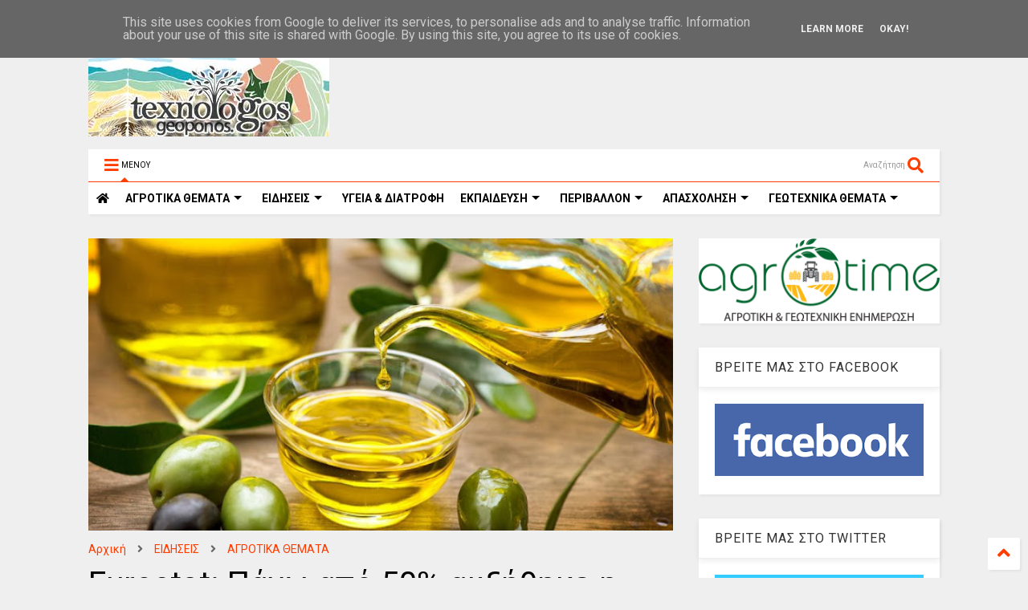

--- FILE ---
content_type: text/javascript; charset=UTF-8
request_url: https://www.texnologosgeoponos.gr/feeds/posts/default/-/%CE%95%CE%9B%CE%91%CE%99%CE%9F%CE%9B%CE%91%CE%94%CE%9F?max-results=3&start-index=344&alt=json-in-script&callback=jQuery1124031623005881350386_1769270104671&_=1769270104672
body_size: 50180
content:
// API callback
jQuery1124031623005881350386_1769270104671({"version":"1.0","encoding":"UTF-8","feed":{"xmlns":"http://www.w3.org/2005/Atom","xmlns$openSearch":"http://a9.com/-/spec/opensearchrss/1.0/","xmlns$blogger":"http://schemas.google.com/blogger/2008","xmlns$georss":"http://www.georss.org/georss","xmlns$gd":"http://schemas.google.com/g/2005","xmlns$thr":"http://purl.org/syndication/thread/1.0","id":{"$t":"tag:blogger.com,1999:blog-5214097298144839526"},"updated":{"$t":"2026-01-16T18:51:22.297+02:00"},"category":[{"term":"ΕΙΔΗΣΕΙΣ"},{"term":"ΕΠΙΛΟΓΕΣ"},{"term":"ΑΓΡΟΤΙΚΑ ΘΕΜΑΤΑ"},{"term":"ΠΕΡΙΒΑΛΛΟΝ"},{"term":"ΑΓΡΟΤΙΚΑ ΠΡΟΙΟΝΤΑ"},{"term":"ΥΓΕΙΑ \u0026 ΔΙΑΤΡΟΦΗ"},{"term":"ΚΑΙΡΟΣ"},{"term":"ΜΕΤΕΩΡΟΛΟΓΙΑ"},{"term":"ΑΠΟΨΕΙΣ"},{"term":"ΖΩΙΚΗ ΠΑΡΑΓΩΓΗ"},{"term":"ΚΤΗΝΟΤΡΟΦΙΑ"},{"term":"ΕΚΠΑΙΔΕΥΣΗ"},{"term":"ΥΠΑΑΤ"},{"term":"ΟΙΚΟΝΟΜΙΑ"},{"term":"ΘΕΣΕΙΣ"},{"term":"ΕΠΙΚΑΙΡΟΤΗΤΑ"},{"term":"ΓΕΓΟΝΟΤΑ"},{"term":"ΜΑΓΕΙΡΙΚΗ"},{"term":"ΕΚΔΗΛΩΣΕΙΣ"},{"term":"ΣΥΝΤΑΓΕΣ"},{"term":"ΚΛΙΜΑΤΙΚΗ ΑΛΛΑΓΗ"},{"term":"ΕΝΕΡΓΕΙΑ"},{"term":"ΕΛΑΙΟΛΑΔΟ"},{"term":"ΑΠΟΣΤΟΛΟΥ"},{"term":"ΑΠΟΖΗΜΙΩΣΕΙΣ"},{"term":"ΕΛΓΑ"},{"term":"ΕΡΩΤΗΣΗ ΒΟΥΛΕΥΤΩΝ"},{"term":"ΑΓΡΟΤΙΚΕΣ ΚΙΝΗΤΟΠΟΙΗΣΕΙΣ"},{"term":"ΕΠΙΧΕΙΡΗΣΕΙΣ"},{"term":"ΑΡΘΡΟΓΡΑΦΙΑ"},{"term":"ΑΠΑΣΧΟΛΗΣΗ"},{"term":"ΟΠΕΚΕΠΕ"},{"term":"ΓΕΩΤΕΧΝΙΚΑ ΘΕΜΑΤΑ"},{"term":"ΕΠΙΣΤΗΜΟΝΙΚΑ ΘΕΜΑΤΑ"},{"term":"ΣΥΡΙΖΑ"},{"term":"ΑΓΡΟΤΙΚΕΣ ΕΠΙΔΟΤΗΣΕΙΣ"},{"term":"ΑΝΩΤΑΤΑ ΕΚΠΑΙΔΕΥΤΙΚΑ ΙΔΡΥΜΑΤΑ"},{"term":"ΔΗΛΩΣΕΙΣ"},{"term":"ΑΓΡΟΤΙΚΕΣ ΕΝΙΣΧΥΣΕΙΣ"},{"term":"ΖΩΔΙΑ"},{"term":"ΕΥΡΩΠΑΙΚΗ ΕΝΩΣΗ"},{"term":"ΑΡΘΡΑ"},{"term":"ΕΦΗΜΕΡΙΔΕΣ"},{"term":"ΖΑΧΑΡΟΠΛΑΣΤΙΚΗ"},{"term":"ΕΥΡΩΠΑΙΚΗ ΕΠΙΤΡΟΠΗ"},{"term":"ΘΕΣΣΑΛΙΑ"},{"term":"ΠΡΩΤΟΣΕΛΙΔΑ"},{"term":"ΓΛΥΚΑ"},{"term":"ΑΣΤΡΟΛΟΓΙΑ"},{"term":"ΚΟΙΝΩΝΙΑ"},{"term":"ΚΡΗΤΗ"},{"term":"ΜΕΛΙΣΣΟΚΟΜΙΑ"},{"term":"ΔΙΑΤΡΟΦΗ"},{"term":"ΒΟΡΙΔΗΣ"},{"term":"ΓΑΛΑΚΤΟΚΟΜΙΚΑ ΠΡΟΙΟΝΤΑ"},{"term":"ΤΕΧΝΟΛΟΓΙΑ"},{"term":"ΕΡΓΑΖΟΜΕΝΟΙ"},{"term":"ΚΟΡΟΝΟΙΟΣ"},{"term":"ΑΡΑΧΩΒΙΤΗΣ"},{"term":"ΣΥΝΑΝΤΗΣΕΙΣ"},{"term":"ΟΑΕΔ"},{"term":"ΒΙΝΤΕΟ"},{"term":"ΔΙΑΧΕΙΡΙΣΗ ΥΔΑΤΩΝ"},{"term":"ΑΓΡΟΤΕΣ"},{"term":"ΕΡΓΑΣΙΑ"},{"term":"ΑΚΚΕΛ"},{"term":"ΓΕΥΜΑΤΑ"},{"term":"ΦΥΣΙΚΕΣ ΚΑΤΑΣΤΡΟΦΕΣ"},{"term":"ΕΞΑΓΩΓΕΣ ΑΓΡΟΤΙΚΩΝ ΠΡΟΙΟΝΤΩΝ"},{"term":"ΜΕΣΣΗΝΙΑ"},{"term":"ΒΑΜΒΑΚΙ"},{"term":"ΤΙΜΕΣ ΑΓΡΟΤΙΚΩΝ ΠΡΟΙΟΝΤΩΝ"},{"term":"ΖΩΔΙΑΚΕΣ ΠΡΟΒΛΕΨΕΙΣ"},{"term":"ΤΣΙΟΜΠΑΝΙΔΗΣ"},{"term":"ΑΓΡΟΤΙΚΟΙ ΣΥΝΕΤΑΙΡΙΣΜΟΙ"},{"term":"ΠΛΗΜΜΥΡΕΣ"},{"term":"ΕΡΓΑ ΥΠΟΔΟΜΩΝ"},{"term":"ΠΥΡΚΑΓΙΕΣ"},{"term":"ΣΙΤΗΡΑ"},{"term":"ΘΕΣΕΙΣ ΕΡΓΑΣΙΑΣ - ΑΝΕΡΓΙΑ"},{"term":"ΕΛΑΙΟΚΟΜΙΑ"},{"term":"ΚΡΑΣΙ"},{"term":"ΝΕΟΙ ΑΓΡΟΤΕΣ"},{"term":"ΔΑΣΗ"},{"term":"Β.ΚΟΚΚΑΛΗΣ"},{"term":"ΟΙΝΟΠΟΙΙΑ"},{"term":"ΥΠΟΥΡΓΕΙΟ ΑΓΡΟΤΙΚΗΣ ΑΝΑΠΤΥΞΗΣ"},{"term":"ΓΕΩΤΕΧΝΙΚΟΙ"},{"term":"ΦΕΤΑ"},{"term":"ΑΤΕΙ"},{"term":"ΔΑΣΙΚΟΙ ΧΑΡΤΕΣ"},{"term":"ΝΕΑ ΚΑΠ"},{"term":"ΠΕΠΤΕΓ"},{"term":"ΤΡΙΤΟΒΑΘΜΙΑ ΕΚΠΑΙΔΕΥΣΗ"},{"term":"ΦΥΤΟΦΑΡΜΑΚΑ"},{"term":"ΕΠΕΝΔΥΣΕΙΣ"},{"term":"ΕΡΓΑΤΕΣ ΓΗΣ"},{"term":"ΦΥΤΙΚΗ ΠΑΡΑΓΩΓΗ"},{"term":"ΕΚΘΕΣΕΙΣ"},{"term":"ΠΟΛΙΤΙΚΗ"},{"term":"ΦΥΤΟΠΡΟΣΤΑΣΙΑ"},{"term":"ΕΛΑΙΟΔΕΝΔΡΑ"},{"term":"ΕΠΙΣΚΕΨΕΙΣ"},{"term":"ΦΟΡΟΛΟΓΗΣΗ ΑΓΡΟΤΩΝ"},{"term":"ΚΗΠΟΤΕΧΝΙΑ"},{"term":"ΑΛΙΕΙΑ"},{"term":"ΟΓΑ"},{"term":"ΠΟΠ\/ΠΓΕ"},{"term":"ΤΣΙΡΩΝΗΣ"},{"term":"ΚΥΡΙΑΚΟΣ ΜΗΤΣΟΤΑΚΗΣ"},{"term":"ΤΡΑΓΩΔΙΑ"},{"term":"ΔΕΗ"},{"term":"ΠΑΝΕΠΙΣΤΗΜΙΑ"},{"term":"ΟΜΙΛΙΕΣ"},{"term":"ΓΑΒΡΟΓΛΟΥ"},{"term":"ΝΕΑ ΔΗΜΟΚΡΑΤΙΑ"},{"term":"ΥΠΕΝ"},{"term":"ΛΙΠΑΣΜΑΤΑ"},{"term":"ΑΣΦΑΛΙΣΤΙΚΕΣ ΕΙΣΦΟΡΕΣ"},{"term":"ΕΛΓΟ ΔΗΜΗΤΡΑ"},{"term":"ΑΓΡΟΝΕΑ"},{"term":"ΑΜΠΕΛΙΑ"},{"term":"ΑΓΡΟΤΙΚΑ ΜΠΛΟΚΑ"},{"term":"ΑΡΔΕΥΤΙΚΑ ΕΡΓΑ"},{"term":"ΑΝΑΚΟΙΝΩΣΕΙΣ"},{"term":"ΟΤΑ"},{"term":"ΕΛΙΑ"},{"term":"ΣΥΝΕΔΡΙΑ"},{"term":"ΚΑΛΛΙΕΡΓΕΙΕΣ"},{"term":"ΔΑΚΟΚΤΟΝΙΑ"},{"term":"ΕΘΝΙΚΟ ΚΤΗΜΑΤΟΛΟΓΙΟ"},{"term":"ΑΝΑΚΟΙΝΩΣΗ"},{"term":"ΟΔΗΓΙΕΣ-ΚΑΤΕΥΘΥΝΣΕΙΣ"},{"term":"ΠΕΡΙΦΕΡΕΙΑ ΘΕΣΣΑΛΙΑΣ"},{"term":"ΦΥΤΟΠΡΟΣΤΑΤΕΥΤΙΚΑ ΠΡΟΙΟΝΤΑ"},{"term":"ΓΑΛΑ"},{"term":"ΦΥΣΙΚΟ ΑΕΡΙΟ"},{"term":"ΚΥΒΕΡΝΗΣΗ"},{"term":"ΓΙΟΡΤΕΣ"},{"term":"ΑΘΛΗΤΙΣΜΟΣ"},{"term":"ΕΛΛΗΝΙΚΗ ΒΙΟΜΗΧΑΝΙΑ ΖΑΧΑΡΗΣ"},{"term":"ΕΦΕΤ"},{"term":"ΑΓΡΕΡΓΑΤΕΣ"},{"term":"ΦΡΟΥΤΑ"},{"term":"ΚΑΤΑΝΑΛΩΤΕΣ"},{"term":"ΝΟΜΟΣΧΕΔΙΟ"},{"term":"ΠΤΗΝΟΤΡΟΦΙΑ"},{"term":"ΧΑΛΑΖΟΠΤΩΣΗ"},{"term":"ΓΕΩΠΟΝΟΙ ΤΕ"},{"term":"ΜΕΛΙ"},{"term":"ΤΡΑΚΤΕΡ"},{"term":"ΥΠΟΥΡΓΕΙΟ ΠΑΙΔΕΙΑΣ"},{"term":"ΑΔΕΣΠΟΤΑ ΖΩΑ"},{"term":"ΑΓΡΟΤΙΚΟ ΡΕΥΜΑ"},{"term":"ΓΕΩΠΟΝΙΚΕΣ ΣΥΜΒΟΥΛΕΣ"},{"term":"ΧΑΡΑΚΟΠΟΥΛΟΣ"},{"term":"ΑΕΙ"},{"term":"ΚΕΓΚΕΡΟΓΛΟΥ"},{"term":"ΑΡΔΕΥΣΕΙΣ"},{"term":"ΚΑΤΑΡΓΗΣΗ ΤΕΙ"},{"term":"ΟΣΔΕ"},{"term":"ΑΓΡΟΤΙΚΗ ΓΗ"},{"term":"ΕΠΙΔΟΤΗΣΕΙΣ"},{"term":"ΚΡΑΣΙΑ"},{"term":"ΑΠΟΛΥΣΕΙΣ ΔΗΜΟΣΙΩΝ ΥΠΑΛΛΗΛΩΝ"},{"term":"ΤΕΛΙΓΙΟΡΙΔΟΥ"},{"term":"ΕΛΙΕΣ"},{"term":"ΖΩΟΝΟΣΟΣ"},{"term":"ΚΙΝΑΛ"},{"term":"ΜΟΛΥΝΣΗ ΠΕΡΙΒΑΛΛΟΝΤΟΣ"},{"term":"ΠΡΟΓΡΑΜΜΑ ΑΓΡΟΤΙΚΗΣ ΑΝΑΠΤΥΞΗΣ"},{"term":"ΚΡΕΑΤΑ"},{"term":"ΑΡΑΜΠΑΤΖΗ"},{"term":"ΜΕΤΑΠΤΥΧΙΑΚΑ ΠΡΟΓΡΑΜΜΑΤΑ"},{"term":"ΠΑΣΟΚ"},{"term":"ΦΑΜΕΛΛΟΣ"},{"term":"ΓΕΩΤΕΕ"},{"term":"ΕΚΛΟΓΕΣ"},{"term":"ΕΥΒΟΙΑ"},{"term":"ΤΣΙΠΟΥΡΟ"},{"term":"ΒΟΣΚΟΤΟΠΙΑ"},{"term":"ΑΝΕΡΓΙΑ"},{"term":"ΖΩΟΤΡΟΦΕΣ"},{"term":"ΜΠΟΛΑΡΗΣ"},{"term":"ΠΑΤΑΤΑ"},{"term":"ΣΤΑΦΙΔΑ"},{"term":"ΔΗΜΟΣΙΟ"},{"term":"ΑΓΡΟΔΙΑΤΡΟΦΗ"},{"term":"ΠΕΡΙΦΕΡΕΙΑ ΣΤΕΡΕΑΣ ΕΛΛΑΔΑΣ"},{"term":"ΣΚΡΕΚΑΣ"},{"term":"ΝΕΡΟ"},{"term":"ΣΥΝΕΝΤΕΥΞΕΙΣ"},{"term":"ΗΜΕΡΙΔΑ"},{"term":"ΦΡΑΓΜΑΤΑ"},{"term":"Δ.ΜΙΧΑΗΛΙΔΗΣ"},{"term":"ΔΙΑΜΑΡΤΥΡΙΕΣ"},{"term":"ΒΟΥΛΗ"},{"term":"Δ. ΜΙΧΑΗΛΙΔΗΣ"},{"term":"ΙΣΤΟΡΙΑ"},{"term":"ΜΜΕ"},{"term":"ΠΡΟΣΛΗΨΕΙΣ"},{"term":"ΟΙΚΟΛΟΓΙΑ"},{"term":"ΖΩΑ"},{"term":"ΛΑΧΑΝΙΚΑ"},{"term":"ΑΡΩΜΑΤΙΚΑ ΦΥΤΑ"},{"term":"ΠΕΡΙΦΕΡΕΙΑ ΔΥΤΙΚΗΣ ΕΛΛΑΔΑΣ"},{"term":"ΑΓΡΙΟΓΟΥΡΟΥΝΑ"},{"term":"ΕΝΙΑΙΑ ΤΡΙΤΟΒΑΘΜΙΑ ΕΚΠΑΙΔΕΥΣΗ"},{"term":"ΕΠΙΣΙΤΙΣΤΙΚΗ ΚΡΙΣΗ"},{"term":"ΕΥΡΩΠΑΙΚΟ ΚΟΙΝΟΒΟΥΛΙΟ"},{"term":"ΑΓΡΟΤΙΚΗ ΟΙΚΟΝΟΜΙΑ"},{"term":"ΠΥΡΟΠΛΗΚΤΟΙ"},{"term":"ΒΙΟΛΟΓΙΚΑ ΠΡΟΙΟΝΤΑ"},{"term":"ΔΗΜΟΣΙΟΙ ΥΠΑΛΛΗΛΟΙ"},{"term":"ΑΡΔΕΥΣΗ"},{"term":"ΓΕΩΤΡΗΣΕΙΣ"},{"term":"ΔΥΤΙΚΗ ΜΑΚΕΔΟΝΙΑ"},{"term":"ΕΣΠΕΡΙΔΟΕΙΔΗ"},{"term":"ΟΥΚΡΑΝΙΑ"},{"term":"ΡΩΣΙΑ"},{"term":"ΗΜΕΡΙΔΕΣ"},{"term":"ΑΝΑΝΕΩΣΙΜΕΣ ΠΗΓΕΣ ΕΝΕΡΓΕΙΑΣ"},{"term":"ΕΡΕΥΝΑ"},{"term":"ΕΦΚΑ"},{"term":"ΚΛΕΙΣΤΑ ΕΠΑΓΓΕΛΜΑΤΑ"},{"term":"ΔΙΑΧΕΙΡΙΣΗ ΑΠΟΒΛΗΤΩΝ"},{"term":"ΖΑΧΑΡΟΤΕΥΤΛΑ"},{"term":"ΥΠΕΚΑ"},{"term":"ΣΕΜΙΝΑΡΙΑ-ΕΚΔΗΛΩΣΕΙΣ"},{"term":"ΤΥΠΟΣ"},{"term":"ΑΜΠΕΛΙ"},{"term":"ΕΦΟΡΙΑ"},{"term":"ΛΑΙΚΗ ΑΓΟΡΑ"},{"term":"ΓΕΩΤΕΧΝΙΚΟΙ ΤΕ"},{"term":"ΔΙΑΧΕΙΡΙΣΗ ΑΠΟΡΡΙΜΑΤΩΝ"},{"term":"ΣΧΕΔΙΑ ΒΕΛΤΙΩΣΗΣ"},{"term":"ΑΓΡΟΤΙΙΚΗ ΟΙΚΟΝΟΜΙΑ"},{"term":"ΑΠΟΣΤΑΓΜΑΤΑ"},{"term":"ΑΠΕ"},{"term":"ΔΕΝΔΡΟΚΟΜΙΑ"},{"term":"ΑΓΡΟΤΙΚΑ ΑΤΥΧΗΜΑΤΑ"},{"term":"ΕΠΑΓΓΕΛΜΑΤΙΚΑ ΔΙΚΑΙΩΜΑΤΑ"},{"term":"ΚΑΚΟΚΑΙΡΙΑ"},{"term":"ΦΑΡΜΑΚΕΥΤΙΚΑ ΦΥΤΑ"},{"term":"ΧΟΙΡΟΤΡΟΦΙΑ"},{"term":"WWF"},{"term":"ΒΟΤΑΝΑ"},{"term":"ΓΕΡΜΑΝΙΑ"},{"term":"ΜΝΗΜΟΝΙΟ"},{"term":"ΑΝΑΚΥΚΛΩΣΗ"},{"term":"ΝΟΜΟΘΕΣΙΑ"},{"term":"ΝΤΟΜΑΤΑ"},{"term":"ΚΟΣΜΟΣ"},{"term":"ΣΟΥΠΕΡ ΜΑΡΚΕΤ"},{"term":"ΦΩΤΟΒΟΛΤΑΙΚΑ"},{"term":"ΑΓΡΟΤΙΚΑ ΕΦΟΔΙΑ"},{"term":"ΠΑΓΕΤΟΣ"},{"term":"ΑΓΡΙΑ ΖΩΑ"},{"term":"ΖΩΟΚΤΟΝΙΑ"},{"term":"ΑΓΡΟΤΙΚΟ ΠΕΤΡΕΛΑΙΟ"},{"term":"ΓΕΜΤΟΣ"},{"term":"ΘΡΑΚΗ"},{"term":"ΑΙΓΟΠΡΟΒΑΤΑ"},{"term":"ΒΙΟΛΟΓΙΚΗ ΓΕΩΡΓΙΑ"},{"term":"ΑΓΡΟΤΕΜΑΧΙΑ"},{"term":"ΚΑΥΣΩΝΑΣ"},{"term":"ΣΗΜΕΡΑ"},{"term":"ΚΙΝΑ"},{"term":"ΚΥΠΡΟΣ"},{"term":"ΕΝΤΟΜΑ"},{"term":"ΑΥΓΕΝΑΚΗΣ"},{"term":"ΕΙΔΙΚΟΣ ΦΟΡΟΣ ΚΑΤΑΝΑΛΩΣΗΣ"},{"term":"ΗΠΑ"},{"term":"ΜΑΝΙΤΑΡΙΑ"},{"term":"ΑΓΡΟΤΙΚΑ ΦΩΤΟΒΟΛΤΑΙΚΑ"},{"term":"ΙΔΙΩΤΙΚΟΠΟΙΗΣΕΙΣ"},{"term":"ΡΟΔΑΚΙΝΑ"},{"term":"ΨΑΡΙΑ"},{"term":"ΑΓΡΟΤΙΚΑ ΜΗΧΑΝΗΜΑΤΑ"},{"term":"ΚΑΠΝΑ"},{"term":"ΜΗΛΑ"},{"term":"Xylella fastidiosa"},{"term":"ΕΠΙΜΕΛΗΤΗΡΙΑ"},{"term":"ΜΕΛΙΣΣΕΣ"},{"term":"ΞΗΡΑΣΙΑ"},{"term":"ΥΠΑΠΕΝ"},{"term":"ΒΑΣΙΛΟΠΟΥΛΟΣ"},{"term":"ΚΕΡΑΜΕΩΣ ΝΙΚΗ"},{"term":"ΚΡΕΑΣ"},{"term":"ΕΣΠΑ 2014-2020"},{"term":"ΑΜΠΕΛΟΥΡΓΙΑ"},{"term":"ΚΑΣΤΑΝΑ"},{"term":"ΦΕΣΤΙΒΑΛ"},{"term":"ΚΕΛΛΑΣ"},{"term":"ΣΥΚΑ"},{"term":"DRONES"},{"term":"ΒΙΟΜΗΧΑΝΙΑ ΓΑΛΑΚΤΟΣ"},{"term":"ΕΠΙΔΟΜΑΤΑ"},{"term":"ΠΕΛΟΠΟΝΝΗΣΟΣ"},{"term":"ΑΑΔΕ"},{"term":"ΑΙΟΛΙΚΑ ΠΑΡΚΑ"},{"term":"ΓΑΛΛΙΑ"},{"term":"OIKONOMIA"},{"term":"ΕΒΡΟΣ"},{"term":"ΠΕΡΙΦΕΡΕΙΑ ΚΡΗΤΗΣ"},{"term":"ΑΤΕΙ ΘΕΣΣΑΛΙΑΣ"},{"term":"ΑΦΡΙΚΑΝΙΚΗ ΠΑΝΩΛΗ"},{"term":"ΠΕΤΡΕΛΑΙΟ"},{"term":"ΠΡΟΚΗΡΥΞΕΙΣ"},{"term":"ΑΝΑΝΕΩΣΙΜΕΣ ΠΗΓΕΣ ΕΝΕΡΓΕΙΕΣ"},{"term":"ΒΡΟΧΟΠΤΩΣΕΙΣ"},{"term":"ΕΥΑ ΚΑΙΛΗ"},{"term":"ΚΟΣΤΟΣ ΠΑΡΑΓΩΓΗΣ"},{"term":"ΣΚΟΥΡΛΕΤΗΣ"},{"term":"ΣΤΑΦΥΛΙΑ"},{"term":"ΦΟΡΟΛΟΓΗΣΗ"},{"term":"ΚΑΙΡΌΣ"},{"term":"ΔΙΕΠΑΓΓΕΛΜΑΤΙΚΕΣ ΟΡΓΑΝΩΣΕΙΣ"},{"term":"ΠΛΑΣΤΙΚΑ"},{"term":"ΚΑΝΑΒΗ"},{"term":"ΔΥΤΙΚΗ ΕΛΛΑΔΑ"},{"term":"ΑΥΓΑ"},{"term":"ΔΗΜΟΣΙΟΣ ΤΟΜΕΑΣ"},{"term":"ΣΥΝΤΕΧΝΙΕΣ"},{"term":"ΑΣΕΠ"},{"term":"ΓΙΑΟΥΡΤΙ"},{"term":"ΚΑΠ"},{"term":"ΣΠΟΡΟΙ"},{"term":"ΔΗΜΟΣΙΑ ΔΙΑΒΟΥΛΕΥΣΗ"},{"term":"ΡΥΘΜΙΣΗ ΧΡΕΩΝ"},{"term":"ΣΤΑΘΑΚΗΣ"},{"term":"ΕΛΣΤΑΤ"},{"term":"ΤΡΟΙΚΑ"},{"term":"ΤΡΟΦΙΜΑ"},{"term":"ΒΙΟΛΟΓΙΑ"},{"term":"ΙΣΠΑΝΙΑ"},{"term":"ΚΚΕ"},{"term":"ΚΥΝΗΓΙ"},{"term":"ΦΡΕΣΚΟ ΓΑΛΑ"},{"term":"ΒΙΟΠΟΙΚΙΛΟΤΗΤΑ"},{"term":"ΓΕΩΠΟΛΙΤΙΚΗ"},{"term":"ΥΓΕΙΑ"},{"term":"ΑΛΙΕΥΜΑΤΑ"},{"term":"ΑΜΥΓΔΑΛΑ"},{"term":"ΓΕΩΠΟΝΟΙ ΠΕΠΤΕΓ"},{"term":"ΔΙΑΓΩΝΙΣΜΟΙ"},{"term":"ΚΑΛΑΜΠΟΚΙ"},{"term":"ΓΕΩΠΟΝΙΚΕΣ ΣΧΟΛΕΣ"},{"term":"ΗΛΕΙΑ"},{"term":"ΑΓΡΟΤΟΥΡΙΣΜΟΣ"},{"term":"ΤΟΥΡΚΙΑ"},{"term":"ΥΔΡΟΓΟΝΑΝΘΡΑΚΕΣ"},{"term":"ΑΜΝΟΕΡΙΦΙΑ"},{"term":"ΕΕΤΕΜ"},{"term":"ΕΛΑΙΟΣΥΛΛΟΓΗ"},{"term":"ΘΑΛΑΣΣΙΟ ΠΕΡΙΒΑΛΛΟΝ"},{"term":"ΥΠΟΥΡΓΕΙΟ ΠΕΡΙΒΑΛΛΟΝΤΟΣ"},{"term":"DE MINIMIS"},{"term":"ΓΕΩΠΟΝΟΙ"},{"term":"ΕΝΦΙΑ"},{"term":"ΚΛΟΠΕΣ"},{"term":"ΤΟΥΡΙΣΜΟΣ"},{"term":"ΤΥΡΙ"},{"term":"ΓΕΝΕΤΙΚΗ"},{"term":"ΙΧΘΥΟΚΑΛΛΙΕΡΓΕΙΑ"},{"term":"ΚΥΑ"},{"term":"ΑΚΤΙΝΙΔΙΟ"},{"term":"ΕΠΑΓΓΕΛΜΑΤΑ"},{"term":"ΘΕΡΜΟΚΗΠΙΑ"},{"term":"ΙΔΙΩΤΙΚΑ ΠΑΝΕΠΙΣΤΗΜΙΑ"},{"term":"ΚΑΠ 2014-2020"},{"term":"ΠΑΝΔΗΜΙΑ"},{"term":"ΣΥΝΤΑΞΕΙΣ"},{"term":"ΓΑΣΤΡΟΝΟΜΙΑ"},{"term":"ΔΙΕΘΝΗ"},{"term":"ΔΝΤ"},{"term":"ΠΕΝΑ"},{"term":"ΤΕΙ"},{"term":"ΧΡΗΜΑΤΟΔΟΤΗΣΕΙΣ"},{"term":"ΚΑΡΠΟΥΖΙ"},{"term":"ΚΟΥΝΟΥΠΙΑ"},{"term":"ΣΑΝ ΣΗΜΕΡΑ"},{"term":"ΣΕΜΙΝΑΡΙΑ"},{"term":"ΔΑΝΕΙΣΤΕΣ"},{"term":"ΕΥΦΥΗΣ ΓΕΩΡΓΙΑ"},{"term":"ΡΩΣΣΙΑ"},{"term":"ΣΚΥΛΙΑ"},{"term":"ΧΑΤΖΗΔΑΚΗΣ"},{"term":"ΒΟΕΙΔΗ"},{"term":"ΒΟΡΕΙΑ ΕΥΒΟΙΑ"},{"term":"ΓΕΩΡΓΙΚΕΣ ΠΡΟΕΙΔΟΠΟΙΗΣΕΙΣ"},{"term":"ΕΜΠΟΡΙΟ"},{"term":"ΛΙΜΝΗ ΚΑΡΛΑ"},{"term":"ΛΟΥΛΟΥΔΙΑ"},{"term":"ΦΥΤΑ"},{"term":"ΕΛΑΙΟΤΡΙΒΕΙΑ"},{"term":"ΕΦΚΑ ΑΓΡΟΤΩΝ"},{"term":"ΙΤΑΛΙΑ"},{"term":"ΠΛΗΡΩΜΕΣ"},{"term":"ΡΟΔΑΚΙΝΟ"},{"term":"ΚΤΗΝΟΤΡΟΦΙΚΑ ΘΕΜΑΤΑ"},{"term":"ΛΙΑΚΟΥΛΗ"},{"term":"ΜΙΧΑΗΛΙΔΗΣ"},{"term":"ΟΗΕ"},{"term":"ΨΗΦΙΑΚΗ ΓΕΩΡΓΙΑ"},{"term":"ΔΕΛΤΙΟ ΤΥΠΟΥ"},{"term":"ΠΤΗΝΑ"},{"term":"CETA"},{"term":"ΕΣΠΑ"},{"term":"ΚΥΝΗΓΟΙ"},{"term":"ΠΗΓΑΔΙΑ"},{"term":"BREXIT"},{"term":"ΓΕΩΛΟΓΙΑ"},{"term":"ΔΗΜΟΚΡΑΤΙΚΗ ΣΥΜΠΑΡΑΤΑΞΗ"},{"term":"ΕΥΡΩΕΚΛΟΓΕΣ"},{"term":"ΡΥΠΑΝΣΗ"},{"term":"ΣΥΜΒΟΥΛΙΟ ΤΗΣ ΕΠΙΚΡΑΤΕΙΑΣ"},{"term":"ΤΥΡΟΚΟΜΙΚΑ ΠΡΟΙΟΝΤΑ"},{"term":"ΥΠΟΥΡΓΕΙΟ ΕΡΓΑΣΙΑΣ"},{"term":"FAO"},{"term":"GREENPEACE"},{"term":"ΠΑΤΑΤΕΣ"},{"term":"ΠΕΡΙΦΕΡΕΙΑ ΑΤΤΙΚΗΣ"},{"term":"ΡΟΔΟΠΗ"},{"term":"ΔΗΜΟΣ ΧΑΛΚΙΔΕΩΝ"},{"term":"ΕΜΥ"},{"term":"ΛΙΒΑΝΟΣ"},{"term":"ΦΟΙΤΗΤΕΣ"},{"term":"ΨΩΜΙ"},{"term":"ΔΑΣΙΚΕΣ ΠΥΡΚΑΓΙΕΣ"},{"term":"ΔΕΛΤΙΟ ΓΕΩΡΓΙΚΩΝ ΠΡΟΕΙΔΟΠΟΙΗΣΕΩΝ"},{"term":"ΕΥΡΩΒΟΥΛΗ"},{"term":"ΤΕΕ"},{"term":"ΤΕΧΝΟΛΟΓΟΙ ΓΕΩΠΟΝΟΙ"},{"term":"ΕΠΙΤΡΑΠΕΖΙΑ ΕΛΙΑ"},{"term":"ΜΑΣΤΙΧΑ ΧΙΟΥ"},{"term":"ΠΑΑ"},{"term":"ΤΣΙΚΟΥΔΙΑ"},{"term":"ΑΓΡΟΤΙΚΟ ΑΤΥΧΗΜΑ"},{"term":"ΑΕΙ Τ.Τ."},{"term":"ΕΛΛΗΝΙΚΗ ΛΥΣΗ"},{"term":"ΚΗΠΟΥΡΙΚΗ"},{"term":"ΚΟΛΛΕΓΙΑ"},{"term":"ΣΕΡΡΕΣ"},{"term":"Grecomaster"},{"term":"ΕΜΠΑΡΓΚΟ"},{"term":"ΕΡΓΑΣΙΑ."},{"term":"ΚΕΟΣΟΕ"},{"term":"ΠΑΣΧΑ"},{"term":"ΠΡΟΓΡΑΜΜΑ LEADER"},{"term":"ΑΙΟΛΙΚΗ ΕΝΕΡΓΕΙΑ"},{"term":"ΑΛΟΓΑ"},{"term":"ΕΛΑΙΟΠΑΡΑΓΩΓΟΙ"},{"term":"ΣΥΜΒΟΥΛΙΟ ΥΠΟΥΡΓΩΝ ΓΕΩΡΓΙΑΣ"},{"term":"ΕΚΤΡΟΠΗ ΑΧΕΛΩΟΥ"},{"term":"ΝΔ"},{"term":"ΠΡΟΛΗΨΗ ΠΥΡΚΑΓΙΩΝ"},{"term":"ΑΛΚΟΟΛ"},{"term":"ΔΑΣΑΡΧΕΙΑ"},{"term":"ΘΕΣΕΙΣ ΕΡΓΑΣΙΑΣ"},{"term":"ΛΑΦΑΖΑΝΗΣ"},{"term":"ΝΟΘΕΙΑ"},{"term":"BAYER"},{"term":"MONSANTO"},{"term":"NATURA"},{"term":"ΑΠΟΦΟΙΤΟΙ ΤΕΙ"},{"term":"ΒΙΟΚΑΥΣΙΜΑ"},{"term":"ΠΤΥΧΙΟΥΧΟΙ"},{"term":"ΧΟΓΚΑΝ"},{"term":"ΒΦΛ."},{"term":"ΓΡΙΠΗ ΤΩΝ ΠΤΗΝΩΝ"},{"term":"ΕΑΠ"},{"term":"ΖΥΘΟΠΟΙΙΑ"},{"term":"ΚΑΤΑΣΧΕΣΕΙΣ"},{"term":"ΚΕΡΑΣΙΑ"},{"term":"ΠΟΛΥΝΟΜΟΣΧΕΔΙΟ"},{"term":"ΦΕΚ"},{"term":"SUPERFOODS"},{"term":"ΑΣΤΙΚΟ ΠΡΑΣΙΝΟ"},{"term":"ΓΕΩΡΓΙΚΟΙ ΣΥΜΒΟΥΛΟΙ"},{"term":"ΔΑΣΜΟΙ"},{"term":"Ε9"},{"term":"ΗΠΕΙΡΟΣ"},{"term":"ΟΣΠΡΙΑ"},{"term":"ΠΑΝΑΓΟΠΟΥΛΟΣ"},{"term":"ΠΥΡΟΠΡΟΣΤΑΣΙΑ"},{"term":"AGROTICA"},{"term":"ΑΓΡΙΟΧΟΙΡΟΙ"},{"term":"ΑΝΘΗ"},{"term":"ΚΑΤΑΡΟΙΚΟΣ ΠΥΡΕΤΟΣ"},{"term":"ΚΑΤΟΙΚΙΔΙΑ ΖΩΑ"},{"term":"ΦΟΡΟΛΟΓΗΣΗ ΑΓΡΟΤΕΜΑΧΙΩΝ"},{"term":"ΑΔΕΙΕΣ ΛΑΙΚΗΣ ΑΓΟΡΑΣ"},{"term":"ΕΛΛΑΔΑ"},{"term":"ΕΛΛΗΝΙΚΟ ΑΝΟΙΚΤΟ ΠΑΝΕΠΙΣΤΗΜΙΟ"},{"term":"ΕΝΑΛΛΑΚΤΙΚΕΣ ΚΑΛΛΙΕΡΓΕΙΕΣ"},{"term":"ΖΙΖΑΝΙΟΚΤΟΝΑ"},{"term":"ΛΥΚΟΙ"},{"term":"ΡΟΔΙΑ"},{"term":"ΣΥΝΔΕΔΕΜΕΝΗ ΕΝΙΣΧΥΣΗ"},{"term":"ΦΡΑΟΥΛΕΣ"},{"term":"ΑΙΓΟΠΡΟΒΕΙΟ ΓΑΛΑ"},{"term":"ΑΝΘΟΚΟΜΙΑ"},{"term":"ΑΣΦΑΛΙΣΤΙΚΟ"},{"term":"ΟΜΑΔΕΣ ΠΑΡΑΓΩΓΩΝ"},{"term":"ΥΛΟΤΟΜΙΑ"},{"term":"ΕΓΚΥΚΛΙΟΣ"},{"term":"Κ.ΜΠΑΚΟΓΙΑΝΝΗΣ"},{"term":"ΚΑΦΕΣ"},{"term":"ΚΟΙΝΟΦΕΛΗΣ ΕΡΓΑΣΙΑ"},{"term":"ΠΕΡΙΦΕΡΕΙΕΣ"},{"term":"ΑΓΡΟΤΙΚΑ ΔΑΝΕΙΑ"},{"term":"ΑΛΛΕΡΓΙΕΣ"},{"term":"ΑΧΛΑΔΙΑ"},{"term":"ΕΔΑΦΟΛΟΓΙΑ"},{"term":"ΕΛΑΙΩΝΕΣ"},{"term":"ΙΑΝΟΣ"},{"term":"ΠΕΡΙΦΕΡΕΙΑ ΒΟΡΕΙΟΥ ΑΙΓΑΙΟΥ"},{"term":"ΣΥΣΚΕΨΗ"},{"term":"ΤΟΕΒ"},{"term":"ΤΡΑΠΕΖΑ ΠΕΙΡΑΙΩΣ"},{"term":"ΦΟΛΕΣ"},{"term":"ΑΓΡΟΤΙΣΣΕΣ"},{"term":"ΑΝΤΙΠΛΗΜΜΥΡΙΚΗ ΠΡΟΣΤΑΣΙΑ"},{"term":"ΔΕΘ"},{"term":"ΙΑΤΡΙΚΑ ΝΕΑ"},{"term":"ΛΑΘΡΟΥΛΟΤΟΜΙΑ"},{"term":"ΜΠΥΡΑ"},{"term":"ΠΑΣΟΚ-ΚΙΝΑΛ"},{"term":"ΥΠΟΥΡΓΕΙΟ ΑΝΑΠΤΥΞΗΣ"},{"term":"ΑΓΓΕΛΙΑ ΕΥΡΕΣΗΣ ΕΡΓΑΣΙΑΣ"},{"term":"ΑΤΥΧΗΜΑ"},{"term":"ΛΕΙΨΥΔΡΙΑ"},{"term":"ΜΕΤΑΠΟΙΗΣΗ"},{"term":"ΠΕΡΙΟΔΕΙΕΣ"},{"term":"ΠΟΛΙΤΙΣΤΙΚΑ"},{"term":"ΥΠΟΥΡΓΕΙΟ ΠΑΡΑΓΩΓΙΚΗΣ ΑΝΑΣΥΓΚΡΟΤΗΣΗΣ"},{"term":"ΑΣΦΑΛΙΣΤΙΚΑ ΤΑΜΕΙΑ"},{"term":"ΑΤΕΙ ΠΕΛΟΠΟΝΝΗΣΟΥ"},{"term":"ΓΠΑ"},{"term":"ΘΑΛΑΣΣΙΑ ΜΟΛΥΝΣΗ"},{"term":"ΙΑΤΡΙΚΗ ΚΑΝΑΒΗ"},{"term":"ΚΑΠΝΟΒΙΟΜΗΧΑΝΙΑ"},{"term":"ΚΟΚΚΙΝΑ ΔΑΝΕΙΑ"},{"term":"ΛΙΜΝΕΣ"},{"term":"ΜΕΣΟΓΕΙΑΚΗ ΔΙΑΤΡΟΦΗ"},{"term":"ΠΕΡΙΦΕΡΕΙΑ ΠΕΛΛΟΠΟΝΝΗΣΟΥ"},{"term":"ΤΡΑΠΕΖΕΣ"},{"term":"ΦΩΤΟΒΟΛΤΑΙΚΑ ΠΑΡΚΑ"},{"term":"ΚΑΣΑΠΙΔΗΣ"},{"term":"ΜΠΙΡΑ"},{"term":"ΠΕΡΙΟΥΣΙΟΛΟΓΙΟ"},{"term":"ΠΡΟΤΑΣΕΙΣ"},{"term":"ΕΠΙΣΤΗΜΟΝΕΣ"},{"term":"ΚΗΠΕΥΤΙΚΑ"},{"term":"ΛΑΥΡΕΝΤΙΑΔΗΣ"},{"term":"ΠΟΠ ΕΛΙΑ ΚΑΛΑΜΑΤΑΣ"},{"term":"ΤΕΧΝΙΚΟ ΔΕΛΤΙΟ"},{"term":"ΤΡΑΜΠ"},{"term":"ΤΡΟΠΟΛΟΓΙΕΣ"},{"term":"ΦΑΡΜΑΚΕΥΤΙΚΗ ΚΑΝΑΒΗ"},{"term":"ΧΑΡΙΤΣΗΣ"},{"term":"ΑΓΡΟΤΕΧΝΟΛΟΓΙΑ"},{"term":"ΜΑΚΕΔΟΝΙΑ"},{"term":"ΝΟΜΙΜΟΠΟΙΗΣΗ ΑΥΘΑΙΡΕΤΩΝ"},{"term":"ΠΛΗΡΟΦΟΡΙΚΗ"},{"term":"ΣΚΟΡΔΟ"},{"term":"DANIEL"},{"term":"ΒΑΚΤΗΡΙΑ"},{"term":"ΔΙΑΒΟΥΛΕΥΣΗ"},{"term":"ΚΟΛΛΑΤΟΣ ΓΙΑΝΝΗΣ"},{"term":"ΚΩΣΤΑΣ ΑΓΟΡΑΣΤΟΣ"},{"term":"ΛΑΧΑΝΟΚΟΜΙΑ"},{"term":"ΠΑΡΕΜΒΑΣΕΙΣ"},{"term":"ΣΚΥΛΟΣ"},{"term":"ΣΤΑΒΛΟΙ"},{"term":"ΑΓΕΛΑΔΕΣ"},{"term":"ΑΤΕΙ ΚΡΗΤΗΣ"},{"term":"ΕΛΑΙΟΠΑΡΑΓΩΓΗ"},{"term":"ΕΞΙΣΩΤΙΚΗ ΑΠΟΖΗΜΙΩΣΗ"},{"term":"ΚΑΡΑΣΜΑΝΗΣ"},{"term":"ΑΓΡΟΤΙΚΗ ΟΔΟΠΟΙΙΑ"},{"term":"ΑΣΩΠΟΣ ΠΟΤΑΜΟΣ"},{"term":"ΒΦΛ"},{"term":"ΓΕΝΕΤΙΚΑ ΤΡΟΠΟΠΟΙΗΜΕΝΕΣ ΤΡΟΦΕΣ"},{"term":"ΖΩΟΚΛΟΠΕΣ"},{"term":"ΚΑΡΠΟΥΖΙΑ"},{"term":"ΚΡΟΚΟΣ ΚΟΖΑΝΗΣ"},{"term":"ΟΖΩΔΗ ΔΕΡΜΑΤΙΤΙΔΑ"},{"term":"ΠΡΟΒΑΤΑ"},{"term":"EUROSTAT"},{"term":"GLYPHOSATE"},{"term":"ΔΟΑΤΑΠ"},{"term":"ΕΙΣΑΓΩΓΕΣ ΑΓΡΟΤΙΚΩΝ ΠΡΟΙΟΝΤΩΝ"},{"term":"ΕΠΙΣΤΗΜΕΣ"},{"term":"ΟΙΚΟΛΟΓΟΙ ΠΡΑΣΙΝΟΙ"},{"term":"ΡΥΖΙ"},{"term":"ΤΡΥΓΟΣ"},{"term":"ΑΚΙΝΗΤΗ ΠΕΡΙΟΥΣΙΑ"},{"term":"ΑΤΕΙ ΗΠΕΙΡΟΥ"},{"term":"ΑΤΕΙ ΘΕΣΣΑΛΟΝΙΚΗΣ"},{"term":"ΓΕΩΘΕΡΜΙΑ"},{"term":"ΔΕΝΔΡΑ"},{"term":"ΕΛΑΙΟΚΑΛΛΛΙΕΡΓΕΙΑ"},{"term":"ΕΡΗΜΟΠΟΙΗΣΗ"},{"term":"ΚΑΤΑΝΑΛΩΤΗΣ"},{"term":"ΝΑΡΚΩΤΙΚΑ"},{"term":"ΠΕΡΙΦΕΡΕΙΑ ΑΝΑΤΟΛΙΚΗΣ ΜΑΚΕΔΟΝΙΑΣ-ΘΡΑΚΗΣ"},{"term":"ΑΛΛΑΝΤΙΚΑ"},{"term":"ΑΡΤΟΠΟΙΙΑ"},{"term":"ΚΑΡΥΔΙΑ"},{"term":"ΛΕΣΒΟΣ"},{"term":"ΜΕΤΑΠΤΥΧΙΑΚΑ"},{"term":"ΝΙΤΡΟΡΥΠΑΝΣΗ"},{"term":"ΞΗΡΟΙ ΚΑΡΠΟΙ"},{"term":"ΠΑΓΩΤΟ"},{"term":"ΠΕΡΙΦΕΡΕΙΑ ΚΕΝΤΡΙΚΗΣ ΜΑΚΕΔΟΝΙΑΣ"},{"term":"ΠΕΡΙΦΕΡΕΙΑ ΠΕΛΛΟΠΟΝΗΣΟΥ"},{"term":"ΠΥΡΟΣΒΕΣΤΙΚΗ"},{"term":"ΤΗΛΕΔΙΑΣΚΕΨΗ"},{"term":"ΑΔΕΙΕΣ ΧΡΗΣΗΣ ΝΕΡΟΥ"},{"term":"ΑΙΘΑΛΟΜΙΧΛΗ"},{"term":"ΑΝΑΤΙΜΗΣΕΙΣ"},{"term":"ΒΕΛΟΠΟΥΛΟΣ"},{"term":"ΚΛΑΔΕΜΑ"},{"term":"ΠΕΡΙΦΕΡΕΙΑ ΗΠΕΙΡΟΥ"},{"term":"ΠΟΛΙΤΙΣΜΟΣ"},{"term":"ΦΥΤΟΥΓΕΙΟΝΟΜΙΚΟΣ ΕΛΕΓΧΟΣ"},{"term":"ΑΓΡΟΤΙΚΕΣ ΕΠΕΝΔΥΣΕΙΣ"},{"term":"ΑΝΤΑΡΚΤΙΚΗ"},{"term":"ΑΥΣΤΡΑΛΙΑ"},{"term":"ΓΕΩΡΓΑΝΤΑΣ"},{"term":"ΔΕΝΔΡΟΦΥΤΕΥΣΕΙΣ"},{"term":"Ζαχαρη"},{"term":"ΛΑΜΠΡΟΠΟΥΛΟΣ"},{"term":"ΜΑΓΝΗΣΙΑ"},{"term":"ΠΑΓΚΟΣΜΙΟΣ ΟΡΓΑΝΙΣΜΟΣ ΥΓΕΙΑΣ"},{"term":"ΠΕΡΙΦΕΡΕΙΑ ΔΥΤΙΚΗΣ ΜΑΚΕΔΟΝΙΑΣ"},{"term":"ΠΕΡΙΦΕΡΕΙΑ ΠΕΛΟΠΟΝΝΗΣΟΥ"},{"term":"ΠΟΛΙΤΙΚΗ προστασια"},{"term":"ΣΚΟΥΡΙΕΣ"},{"term":"ΤΟ ΠΟΤΑΜΙ"},{"term":"ELFE"},{"term":"ΑΔΕΙΕΣ ΓΕΩΤΡΗΣΕΩΝ"},{"term":"ΒΙΟΜΑΖΑ"},{"term":"ΒΙΟΜΗΧΑΝΙΚΗ ΤΟΜΑΤΑ"},{"term":"ΔΑΟΚ ΕΥΒΟΙΑΣ"},{"term":"ΔΙΔΑΚΤΟΡΙΚΑ"},{"term":"ΕΚΠΑ"},{"term":"ΚΑΥΣΟΞΥΛΑ"},{"term":"ΚΕΙΚ"},{"term":"ΚΙΛΕΛΕΡ"},{"term":"ΛΥΚΟΥΡΕΝΤΖΟΣ"},{"term":"ΜΕΤΑΛΛΑΓΜΕΝΑ ΠΡΟΙΟΝΤΑ"},{"term":"ΟΛΛΑΝΔΙΑ"},{"term":"ΠΕΠΤΕΓ ΕΥΒΟΙΑΣ"},{"term":"ΠΛΑΤΑΝΟΣ"},{"term":"ΣΓΟΥΡΙΔΗΣ"},{"term":"ΥΔΑΤΟΚΑΛΛΙΕΡΓΕΙΕΣ"},{"term":"ΦΠΑ"},{"term":"ΑΛΕΞΗΣ ΤΣΙΠΡΑΣ"},{"term":"ΑΜΑΖΟΝΙΟΣ"},{"term":"ΑΝΕΜΟΓΕΝΗΤΡΙΕΣ"},{"term":"ΒΑΡΔΑΚΗΣ"},{"term":"ΒΟΥΛΓΑΡΙΑ"},{"term":"ΓΕΩΡΓΙΑ ΑΚΡΙΒΕΙΑΣ"},{"term":"ΕΥΡΩΠΑΙΚΟ ΔΙΚΑΣΤΗΡΙΟ"},{"term":"ΖΩΑ ΣΥΝΤΡΟΦΙΑΣ"},{"term":"ΠΑΝΕΛΛΑΔΙΚΕΣ"},{"term":"ΠΑΡΚΟ ΤΡΙΤΣΗ"},{"term":"ΠΙΣΤΟΠΟΙΗΤΙΚΟ ΧΡΗΣΗΣ ΦΥΤΟΦΑΡΜΑΚΩΝ"},{"term":"ΠΟΓΕΔΥ"},{"term":"ΠΡΟΣΤΙΜΑ"},{"term":"ΠΤΥΧΙΟΥΧΟΙ ΤΕΙ"},{"term":"ΣΟΚΟΛΑΤΑ"},{"term":"ΤΕΧΝΙΚΗ ΕΚΠΑΙΔΕΥΣΗ"},{"term":"ΥΠΟΥΡΓΕΙΟ ΕΣΩΤΕΡΙΚΩΝ"},{"term":"ΑΓΩΓΟΙ ΦΥΣΙΚΟΥ ΑΕΡΙΟΥ"},{"term":"ΔΕΣΠΟΖΟΜΕΝΑ ΖΩΑ"},{"term":"ΝΟΜΙΜΟΠΟΙΗΣΗ ΣΤΑΒΛΩΝ"},{"term":"ΠΑΝΕΠΙΣΤΗΜΙΟ ΔΥΤΙΚΗΣ ΑΤΤΙΚΗΣ"},{"term":"ΠΑΡΑΔΟΣΙΑΚΟΙ ΣΠΟΡΟΙ"},{"term":"ΣΤΕΒΙΑ"},{"term":"ΥΔΡΟΠΛΑΝΑ"},{"term":"ΦΟΡΟΥΜ"},{"term":"ΔΗΜΗΤΡΙΑΚΑ"},{"term":"ΔΙΑΔΙΚΤΥΑΚΗ ΣΥΖΗΤΗΣΗ"},{"term":"ΕΛΕΥΘΕΡΟΙ ΕΠΑΓΓΕΛΜΑΤΙΕΣ"},{"term":"ΕΠΑΓΓΕΛΜΑΤΙΚΗ ΚΑΤΑΡΤΙΣΗ"},{"term":"ΕΠΙΣΤΟΛΗ"},{"term":"ΚΟΥΝΟΥΠΟΚΤΟΝΙΑ"},{"term":"ΛΑΓΟΚΕΦΑΛΟΣ"},{"term":"ΛΑΚΩΝΙΑ"},{"term":"ΜΕΣΟΓΕΙΟΣ"},{"term":"ΠΡΑΣΙΝΟ ΣΚΟΥΛΗΚΙ"},{"term":"ΡΟΜΠΟΤΙΚΗ"},{"term":"ΣΥΛΛΑΛΗΤΗΡΙΟ"},{"term":"ΣΦΗΚΑ ΚΑΣΤΑΝΙΑΣ"},{"term":"ΤΡΟΥΦΑ"},{"term":"ΤΣΑΙ"},{"term":"ΤΥΡΟΚΟΜΙΑ"},{"term":"ΦΑΣΟΛΙΑ"},{"term":"ΑΔΕΔΥ"},{"term":"ΑΝΤΙΣΤΟΙΧΙΣΗ ΠΤΥΧΙΩΝ ΤΕΙ"},{"term":"ΑΠΕΡΓΙΑ"},{"term":"ΑΡΘΡΟΡΑΦΙΑ"},{"term":"ΓΑΙΔΟΥΡΙΑ"},{"term":"ΕΛΙΑ ΚΑΛΑΜΩΝ"},{"term":"ΗΛΕΚΤΡΟΝΙΚΗ ΣΥΝΤΑΓΟΓΡΑΦΗΣΗ ΦΥΤΟΦΑΡΜΑΚΩΝ"},{"term":"ΚΑΚΟΚΑΡΙΑ"},{"term":"ΛΑΧΑΝΟΚΗΠΟΣ"},{"term":"ΛΟΒΕΡΔΟΣ"},{"term":"ΜΟΛΥΝΣΗ ΥΔΑΤΩΝ"},{"term":"ΜΠΑΝΑΝΕΣ"},{"term":"ΟΙΝΟΠΟΙΕΙΑ"},{"term":"ΠΑΝΕΛΛΑΔΙΚΗ ΤΩΝ ΜΠΛΟΚΩΝ"},{"term":"ΠΑΝΕΠΙΣΤΗΜΙΑ ΕΦΑΡΜΟΣΜΕΝΩΝ ΕΠΙΣΤΗΜΩΝ"},{"term":"ΠΑΣΕΓΕΣ"},{"term":"ΡΟΔΟΣ"},{"term":"ΣΦΗΚΕΣ"},{"term":"ΑΒΟΚΑΝΤΟ"},{"term":"ΑΔΩΝΙΣ ΓΕΩΡΓΙΑΔΗΣ"},{"term":"ΑΝΤΙΠΥΡΙΚΗ ΠΕΡΙΟΔΟΣ"},{"term":"ΒΙΟΚΑΛΛΙΕΡΓΕΙΑ"},{"term":"ΓΕΩΡΓΙΚΑ ΜΗΧΑΝΗΜΑΤΑ"},{"term":"ΕΛΑΦΙΑ"},{"term":"ΕΛΙΑ ΚΑΛΑΜΑΤΑΣ"},{"term":"ΕΞΑΓΩΓΕΣ"},{"term":"ΕΥΡΩΠΑΙΚΟΙ ΘΕΣΜΟΙ"},{"term":"ΜΕΤΑΧΡΩΜΑΤΙΚΟ ΕΛΚΟΣ ΠΛΑΤΑΝΩΝ"},{"term":"ΜΗΧΑΝΙΚΟΙ ΤΕ"},{"term":"ΝΕΕΣ ΚΑΛΛΙΕΡΓΕΙΕΣ"},{"term":"ΣΥΝΤΑΞΙΟΥΧΟΙ ΑΓΡΟΤΕΣ"},{"term":"ΥΔΡΟΝΟΜΕΙΣ"},{"term":"WI-FI"},{"term":"ΑΝΟΙΚΤΟ ΠΑΝΕΠΙΣΤΗΜΙΟ ΚΥΠΡΟΥ"},{"term":"ΓΕΩΠΑΡΚΑ"},{"term":"ΓΟΥΡΟΥΝΙΑ"},{"term":"Δ.ΡΟΥΚΑΣ"},{"term":"ΔΗΜΟΨΗΦΙΣΜΑ"},{"term":"ΕΛΛΗΝΟΠΟΙΗΣΕΙΣ"},{"term":"ΙΒΑΝ ΣΑΒΒΙΔΗΣ"},{"term":"ΚΑΣΙΜΗΣ"},{"term":"ΚΕΔΕ"},{"term":"ΚΟΙΝΗ ΑΓΡΟΤΙΚΗ ΠΟΛΙΤΙΚΗ"},{"term":"ΚΟΜΠΟΣΤΟΠΟΙΗΣΗ"},{"term":"ΚΥΡ. ΜΗΤΣΟΤΑΚΗΣ"},{"term":"ΛΕΜΟΝΙΑ"},{"term":"ΝΕΑ ΠΑΣΕΓΕΣ"},{"term":"ΟΣΤΡΑΚΑ"},{"term":"ΠΑΙΔΗΣ ΑΘΑΝΑΣΙΟΣ"},{"term":"ΠΥΡΗΝΕΛΑΙΟΥΡΓΕΙΑ"},{"term":"ΑΝΑΔΑΣΩΣΗ"},{"term":"ΑΝΘΟΠΑΡΑΓΩΓΟΙ"},{"term":"ΑΝΟΒΡΙΑ"},{"term":"ΒΙΟΛΟΓΙΚΗ ΚΤΗΝΟΤΡΟΦΙΑ"},{"term":"ΒΙΟΜΗΧΑΝΙΑ"},{"term":"ΔΥΠΑ"},{"term":"ΕΛΑΙΟΣΥΓΚΟΜΙΔΗ"},{"term":"ΕΥΡΩΒΟΥΛΕΥΤΕΣ"},{"term":"ΚΑΠΝΙΣΜΑ"},{"term":"ΚΑΡΤΑ ΑΓΡΟΤΗ"},{"term":"ΛΑΙΚΗ ΕΝΟΤΗΤΑ"},{"term":"ΛΥΣΣΑ"},{"term":"ΠΡΟΣΦΥΓΕΣ"},{"term":"ΣΥΜΒΟΛΑΙΑΚΗ ΓΕΩΡΓΙΑ"},{"term":"ΣΦΑΓΕΙΑ"},{"term":"ERASMUS"},{"term":"ΑΝΑΣΧΗΜΑΤΙΣΜΟΣ"},{"term":"ΑΡΚΑΔΙΑ"},{"term":"ΓΛΟΙΟΣΠΟΡΙΟ"},{"term":"ΕΝΗΜΕΡΩΣΕΙΣ"},{"term":"ΙΕΛΚΑ"},{"term":"ΚΕΡΚΥΡΑ"},{"term":"ΚΟΙΝΩΦΕΛΗΣ ΕΡΓΑΣΙΑ"},{"term":"ΛΑΘΡΟΘΗΡΙΑ"},{"term":"ΟΙΚΟΣΥΣΤΗΜΑ"},{"term":"ΠΕΤΡΑΚΟΣ"},{"term":"ΣΕΚΑΠ"},{"term":"ΣΤΕ"},{"term":"ΦΑΙΝΟΜΕΝΟ ΘΕΡΜΟΚΗΠΙΟΥ"},{"term":"UNESCO"},{"term":"ΑΜΥΓΔΑΛΙΑ"},{"term":"ΑΝΔΡΟΥΛΑΚΗΣ ΝΙΚΟΣ"},{"term":"ΑΞΙΟΛΟΓΗΣΗ ΔΗΜΟΣΙΩΝ ΥΠΑΛΛΗΛΩΝ"},{"term":"ΒΙΟΜΗΧΑΝΙΚΗ ΚΑΝΑΒΗ"},{"term":"ΙΝΤΕΡΝΕΤ"},{"term":"ΚΑΛΛΙΕΡΓΗΤΙΚΕΣ ΟΔΗΓΙΕΣ"},{"term":"ΚΟΡΙΝΘΙΑΚΗ ΣΤΑΦΙΔΑ"},{"term":"ΟΟΣΑ"},{"term":"ΠΑΡΑΓΩΓΟΙ ΛΑΙΚΩΝ ΑΓΟΡΩΝ"},{"term":"ΠΕΠΟΝΙ"},{"term":"ΠΟΤΑΜΙΑ"},{"term":"ΡΟΥΣΤΑΣ"},{"term":"ΣΤΑΦΥΛΙ"},{"term":"POS"},{"term":"ΑΓΡΙΑ ΠΤΗΝΑ"},{"term":"ΑΛΒΑΝΙΑ"},{"term":"ΑΝΑΓΝΩΣΤΟΠΟΥΛΟΥ"},{"term":"ΑΠΟΛΥΣΕΙΣ"},{"term":"ΑΡΝΙΑ"},{"term":"ΒΡΕΤΑΝΙΑ"},{"term":"ΒΡΩΣΙΜΕΣ ΕΛΙΕΣ"},{"term":"ΔΑΚΟΣ"},{"term":"ΔΑΣΟΠΟΝΙΑ"},{"term":"ΕΙΔΗΣ"},{"term":"ΕΛΑΙΟΚΡΑΜΒΗ"},{"term":"ΙΕΚ"},{"term":"ΙΝΔΙΑ"},{"term":"ΛΙΠΑΝΣΗ"},{"term":"ΜΑΝΙΑΤΗΣ"},{"term":"ΟΠΩΡΟΚΗΠΕΥΤΙΚΑ"},{"term":"ΠΡΑΣΙΝΟ ΤΑΜΕΙΟ"},{"term":"ΠΤΥΧΙΑ"},{"term":"ΑΝΑΦΟΡΑ"},{"term":"ΑΧΕΛΩΟΣ"},{"term":"ΑΧΤΣΙΟΓΛΟΥ"},{"term":"ΒΙΟΛΟΓΙΚΕΣ ΚΑΛΛΙΕΡΓΕΙΕΣ"},{"term":"ΔΕΣΦΑ"},{"term":"ΕΛΑΦΙ"},{"term":"ΕΠΙΔΟΜΑ ΑΝΕΡΓΙΑΣ"},{"term":"ΙΔΙΩΤΙΚΟΣ ΤΟΜΕΑΣ"},{"term":"ΚΑΡΔΙΤΣΑ"},{"term":"ΜΙΣΘΟΣ"},{"term":"ΜΠΙΖΙΟΥ"},{"term":"ΟΡΥΚΤΑ"},{"term":"ΠΑΡΚΑ"},{"term":"ΠΡΩΤΟΓΕΝΗΣ ΤΟΜΕΑΣ"},{"term":"ΡΗΤΙΝΟΚΑΛΛΙΕΡΓΗΤΕΣ"},{"term":"ΣΚΟΠΙΑ"},{"term":"ΤΖΑΚΙΑ"},{"term":"ΑΓΟΡΑΣΤΟΣ"},{"term":"ΑΓΡΙΟΓΟΥΡΟΥΝΟ"},{"term":"ΑΓΡΟΤΙΚΗ ΤΡΑΠΕΖΑ"},{"term":"ΑΕΙΦΟΡΟΣ ΑΝΑΠΤΥΞΗ"},{"term":"ΑΙΓΟΠΡΟΒΕΙΟ ΚΡΕΑΣ"},{"term":"ΑΜΒΥΚΟΥΧΟΙ"},{"term":"ΒΑΚΤΗΡΙΟ"},{"term":"ΓΛΥΦΟΣΑΤΗ"},{"term":"ΓΟΕΒ"},{"term":"ΕΝΙΑΙΑ ΕΝΙΣΧΥΣΗ"},{"term":"ΕΝΤΟΜΟΚΤΟΝΑ"},{"term":"ΚΑΣΤΟΡΙΑ"},{"term":"ΚΟΥΡΕΤΑΣ"},{"term":"ΚΡΙΘΑΡΙ"},{"term":"ΚΤΗΝΙΑΤΡΟΣ"},{"term":"ΛΙΜΝΗ ΠΑΜΒΩΤΙΔΑ"},{"term":"ΛΥΚΟΣ"},{"term":"ΜΠΛΟΚΑ ΑΓΡΟΤΩΝ"},{"term":"ΟΙΚΟΝΟΜΑ"},{"term":"ΠΕΡΙΦΕΡΕΙΑ ΙΟΝΙΩΝ ΝΗΣΩΝ"},{"term":"ΠΥΡΗΝΟΚΑΡΠΑ"},{"term":"ΡΟΦΗΜΑ"},{"term":"ΥΔΑΤΟΔΡΟΜΙΑ"},{"term":"ΥΠΟΥΡΓΕΙΟ ΟΙΚΟΝΟΜΙΚΩΝ"},{"term":"ΦΛΩΡΙΝΑ"},{"term":"ΧΙΟΣ"},{"term":"ΑΓΡΟΔΙΑΤΡΟΦΙΚΗ ΣΥΜΠΡΑΞΗ"},{"term":"ΑΡΚΟΥΔΕΣ"},{"term":"ΑΤΑΚ"},{"term":"ΒΙΟΚΛΙΜΑΤΙΚΗ ΑΝΑΒΑΘΜΙΣΗ"},{"term":"ΒΟΙΩΤΙΑ"},{"term":"ΓΕΩΤΕΧΝΙΚΟΙ ΠΕ"},{"term":"ΓΣΕΕ"},{"term":"ΔΗΜΑΡ"},{"term":"ΔΡΑΣΤΗΡΙΟΤΗΤΕΣ"},{"term":"ΚΥΚΛΙΚΗ ΟΙΚΟΝΟΜΙΑ"},{"term":"ΛΑΙΚΕΣ ΑΓΟΡΕΣ"},{"term":"ΜΕΔΟΥΣΕΣ"},{"term":"ΜΠΑΓΙΝΕΤΑΣ"},{"term":"ΟΙΚΟΤΕΧΝΙΑ"},{"term":"ΠΟΤΑ"},{"term":"ΠΟΥΤΙΝ"},{"term":"ΣΕΚ"},{"term":"ΣΥΛΛΟΓΙΚΕΣ ΣΥΜΒΑΣΕΙΣ ΕΡΓΑΣΙΑΣ"},{"term":"ΣΥΝΟΔΟΣ ΠΡΥΤΑΝΕΩΝ ΠΑΝΕΠΙΣΤΗΜΙΩΝ"},{"term":"ΦΟΡΟΔΙΑΦΥΓΗ"},{"term":"EFSA"},{"term":"ΑΝΕΜΟΘΥΕΛΛΑ"},{"term":"ΑΠΟΝΙΤΡΟΠΟΙΗΣΗ"},{"term":"ΓΑΛΑ ΓΑΙΔΟΥΡΑΣ"},{"term":"ΕΝΙΣΧΥΣΗ"},{"term":"ΕΡΠΕΤΑ"},{"term":"ΕΣΠΕΡΙΔΑ"},{"term":"ΙΟΣ ΖΙΚΑ"},{"term":"ΙΧΘΥΟΛΟΓΙΑ"},{"term":"ΛΑΜΠΡΟΥΛΗΣ"},{"term":"ΜΕΛΑΣ"},{"term":"ΟΖΟΝ"},{"term":"ΟΣΕΠ-ΤΕΙ"},{"term":"ΡΑΔΙΕΝΕΡΓΕΙΑ"},{"term":"ΣΥΡΙΓΟΣ"},{"term":"ΧΑΛΑΖΙ"},{"term":"ΨΕΚΑΣΜΟΙ"},{"term":"capital controls"},{"term":"ΑΜΕΡΙΚΑΝΙΚΗ ΓΕΩΡΓΙΚΗ ΣΧΟΛΗ"},{"term":"ΑΠΟΚΡΑΤΙΚΟΠΟΙΗΣΕΙΣ"},{"term":"ΑΤΤΙΚΗ"},{"term":"ΒΙΟΜΗΧΑΝΙΚΗ ΝΤΟΜΑΤΑ"},{"term":"ΒΡΟΥΤΣΗΣ"},{"term":"ΕΔΑΦΟΣ"},{"term":"ΕΥΡΩΠΗ"},{"term":"ΙΓΕ"},{"term":"ΚΑΚΟΠΟΙΗΣΗ ΖΩΩΝ"},{"term":"ΚΑΤΑΓΓΕΛΙΑ"},{"term":"ΚΑΤΡΟΥΓΚΑΛΟΣ"},{"term":"ΛΑΘΡΟΜΕΤΑΝΑΣΤΕΣ"},{"term":"ΜΑΝΤΑΣ"},{"term":"ΜΑΝΤΑΣ ΠΕΡΙΚΛΗΣ"},{"term":"ΜΕΡΑ 25"},{"term":"ΜΕΤΑΤΑΞΕΙΣ"},{"term":"ΜΕΤΑΦΟΡΕΣ"},{"term":"ΜΙΣΘΟΛΟΓΙΟ"},{"term":"ΜΝΗΜΟΝΙΑ"},{"term":"ΟΥΖΟ"},{"term":"ΠΙΕΡΡΑΚΑΚΗΣ"},{"term":"ΤΖΕΛΕΠΗΣ"},{"term":"ΥΓΡΟΒΙΟΤΟΠΟΙ"},{"term":"ΦΟΡΕΑΣ ΔΙΑΧΕΙΡΙΣΗΣ ΛΙΜΝΗΣ ΠΡΕΣΠΑΣ"},{"term":"ΧΑΛΚΙΔΙΚΗ"},{"term":"ΧΡΙΣΤΟΥΓΕΝΝΙΑΤΙΚΕΣ ΕΥΧΕΣ"},{"term":"AgroThessaly"},{"term":"Tuta absoluta"},{"term":"ΑΓΡΟΤΙΚΟΙ ΣΥΛΛΟΓΟΙ"},{"term":"ΑΔΙΠ"},{"term":"ΑΛΕΠΟΥΔΕΣ"},{"term":"ΑΛΟΗ"},{"term":"ΑΝΑΨΥΚΤΙΚΑ"},{"term":"ΑΡΑΧΝΕΣ"},{"term":"ΑΤΕΙ ΣΤΕΡΕΑΣ ΕΛΛΑΔΑΣ"},{"term":"ΓΕΩΡΓΙΚΟΣ ΣΥΜΒΟΥΛΟΣ"},{"term":"ΔΗΜΑΡΑΣ"},{"term":"ΕΒΖ"},{"term":"ΕΓΓΕΙΟΒΕΛΤΙΩΤΙΚΑ ΕΡΓΑ"},{"term":"ΕΚΠΑΙΔΕΥΤΙΚΟΙ"},{"term":"ΕΝΕΡΓΕΙΑΚΑ ΦΥΤΑ"},{"term":"ΕΠΑΛ"},{"term":"ΕΠΙΜΟΡΦΩΣΗ"},{"term":"ΕΧΘΡΟΙ \u0026 ΑΣΘΕΝΕΙΕΣ"},{"term":"Ηλιανθος"},{"term":"ΚΑΛΑΜΑΤΑ"},{"term":"ΚΑΦΑΝΤΑΡΗ"},{"term":"ΚΕΡΑΥΝΟΣ"},{"term":"ΚΟΖΑΝΗ"},{"term":"ΛΙΜΝΗ ΚΟΡΩΝΕΙΑ"},{"term":"ΜΟΝΣΑΝΤΟ"},{"term":"ΜΠΕΝΑΚΕΙΟ"},{"term":"ΝΕΚΤΑΡΙΝΙΑ"},{"term":"ΝΗΣΤΕΙΑ"},{"term":"ΝΙΚΑΣ"},{"term":"ΣΤΕΡΕΑ ΕΛΛΑΔΑ"},{"term":"ΤΡΙΚΑΛΑ"},{"term":"ΤΣΑΥΤΑΡΗΣ"},{"term":"ΥΔΡΕΥΣΗ"},{"term":"ΦΙΔΙΑ"},{"term":"ΦΙΛΟΖΩΙΚΗ ΕΤΑΙΡΕΙΑ"},{"term":"ΧΑΡΙΤΟΥ"},{"term":"ΑΙΤΗΣΗ ΕΝΙΑΙΑΣ ΕΝΙΣΧΥΣΗΣ"},{"term":"ΑΝΤΙΧΑΛΑΖΙΚΗ ΠΡΟΣΤΑΣΙΑ"},{"term":"ΒΑΡΟΥΦΑΚΗΣ"},{"term":"ΒΙΤΑΜΙΝΕΣ"},{"term":"ΓΕΝΝΗΜΑΤΑ"},{"term":"ΔΕΝΔΡΟΚΑΛΛΙΕΡΓΕΙΑ"},{"term":"ΕΜΒΟΛΙΑΣΜΟΙ"},{"term":"ΕΠΙΛΟΓΗ ΠΡΟΙΣΤΑΜΕΝΩΝ ΔΗΜΟΣΙΟΥ"},{"term":"ΕΡΓΟΣΗΜΟ"},{"term":"ΙΠΠΟΕΙΔΗ"},{"term":"ΚΑΒΑΛΑ"},{"term":"ΚΛΑΔΕΜΑ ΕΛΙΑΣ"},{"term":"ΚΟΡΙΝΘΙΑ"},{"term":"ΚΟΥΡΕΜΠΕΣ"},{"term":"ΜΑΝΩΛΗΣ ΚΕΦΑΛΟΓΙΑΝΝΗΣ"},{"term":"ΜΕΝΟΥ"},{"term":"ΜΥΚΗΤΕΣ"},{"term":"ΟΙΝΟΤΟΥΡΙΣΜΟΣ"},{"term":"ΡΥΠΑΝΣΗ ΠΕΡΙΒΑΛΛΟΝΤΟΣ"},{"term":"ΣΑΜΑΡΑΣ"},{"term":"ΣΑΜΠΑΝΙΑ"},{"term":"ΣΟΓΙΑ"},{"term":"ΤΕΛΟΣ ΑΡΔΕΥΣΗΣ"},{"term":"ΧΑΝΙΑ"},{"term":"NASA"},{"term":"TAP"},{"term":"ΑΚΑΡΠΙΑ"},{"term":"ΑΝΑΠΤΥΞΙΑΚΟΣ ΝΟΜΟΣ"},{"term":"ΑΡΚΤΙΚΗ"},{"term":"ΓΕΝΕΤΙΚΑ ΤΡΟΠΟΠΟΙΗΜΕΝΟΙ ΟΡΓΑΝΙΣΜΟΙ"},{"term":"ΔΑΣΕΡΓΑΤΗΣ"},{"term":"ΕΛΟΝΟΣΙΑ"},{"term":"ΕΝΠΕ"},{"term":"ΕΡΕΥΝΗΤΕΣ"},{"term":"ΕΦΚ"},{"term":"ΘΕΣΣΑΛΟΝΙΚΗ"},{"term":"ΚΡΑΤΙΚΗ ΑΡΩΓΗ"},{"term":"ΛΑΡΙΣΑ"},{"term":"ΜΟΝΑΔΕΣ ΑΦΑΛΑΤΩΣΗΣ"},{"term":"ΟΡΓΑΝΙΣΜΟΣ ΚΩΠΑΙΔΑΣ"},{"term":"ΠΑΝΕΠΙΣΤΗΜΙΟ ΘΕΣΣΑΛΙΑΣ"},{"term":"ΠΑΤΑΤΟΣΠΟΡΟΣ"},{"term":"ΠΟΡΤΟΚΑΛΙ"},{"term":"ΠΟΤΑΜΙ"},{"term":"ΠΡΟΓΡΑΜΜΑ ΚΑΤΑΡΤΙΣΗΣ"},{"term":"ΠΡΩΤΟΜΑΓΙΑ"},{"term":"ΡΕΥΜΑ"},{"term":"ΣΠΑΡΑΓΓΙ"},{"term":"ΤΕΛΟΣ ΕΠΙΤΗΔΕΥΜΑΤΟΣ"},{"term":"ΤΣΟΥΧΤΡΕΣ"},{"term":"ΦΥΣΤΗΚΙΑ"},{"term":"ΧΑΡΟΥΠΙ"},{"term":"ΧΡΗΣΕΙΣ ΓΗΣ"},{"term":"ΨΕΚΑΣΜΟΙ ΚΟΥΝΟΥΠΙΩΝ"},{"term":"ΑΕΙ Τεχνολογικού Τομέα"},{"term":"ΑΚΡΙΔΕΣ"},{"term":"ΑΝΘΡΑΚΑΣ"},{"term":"ΑΠΕΝΤΟΜΩΣΗ"},{"term":"ΑΡΔΕΥΤΙΚΟ ΔΙΚΤΥΟ"},{"term":"ΑΥΘΑΙΡΕΤΑ"},{"term":"ΒΙΟΑΕΡΙΟ"},{"term":"ΓΕΩΤΕΧΝΙΚΕΣ ΣΧΟΛΕΣ"},{"term":"ΓΗ"},{"term":"ΔΑΣΟΠΥΡΟΣΒΕΣΗ"},{"term":"ΔΗΜΟΣ ΛΑΡΙΣΑΣ"},{"term":"ΕΙΔΗ"},{"term":"ΕΚΘΕΣΗ"},{"term":"ΕΚΠΟΜΠΗ ΑΕΡΙΩΝ"},{"term":"ΕΥΡΩ"},{"term":"ΖΙΖΑΝΙΑ"},{"term":"ΗΛΕΚΤΡΟΝΙΚΟ ΤΣΙΓΑΡΟ"},{"term":"ΚΑΙΛΗ"},{"term":"ΚΑΣΤΑΝΙΑ"},{"term":"ΚΥΝΗΓΗΤΙΚΗ ΠΕΡΙΟΔΟΣ"},{"term":"ΚΩΠΑΙΔΑ"},{"term":"ΛΙΜΝΗ ΠΡΕΣΠΑΣ"},{"term":"ΜΕΡΚΕΛ"},{"term":"ΜΕΤΑΒΙΒΑΣΕΙΣ ΑΚΙΝΗΤΩΝ"},{"term":"ΜΗΤΣΟΤΑΚΗΣ"},{"term":"ΟΙΚΟΝΟΜΟΥ"},{"term":"ΠΑΓΕΤΩΝΕΣ"},{"term":"ΠΟΘΕΝ ΕΣΧΕΣ"},{"term":"ΡΙΓΑΝΗ"},{"term":"ΣΚΙΤΣΟ"},{"term":"ΣΟΙΜΠΛΕ"},{"term":"ΣΧΕΔΙΟ ΑΘΗΝΑ"},{"term":"ΦΘΙΩΤΙΔΑ"},{"term":"ΦΟΙΝΙΚΕΣ"},{"term":"ΦΟΡΕΑΣ ΔΙΑΧΕΙΡΙΣΗΣ ΠΡΟΣΤΑΤΕΥΟΜΕΝΩΝ ΠΕΡΙΟΧΩΝ"},{"term":"ΨΑΡΕΜΑ"},{"term":"ΑΒΕΡΩΦΕΙΟΣ ΓΕΩΡΓΙΚΗ ΣΧΟΛΗ"},{"term":"ΑΓΡΟΤΙΚΗ ΕΣΤΙΑ"},{"term":"ΑΚΑΤΑΣΧΕΤΕΣ ΕΠΙΔΟΤΗΣΕΙΣ"},{"term":"ΑΚΙΝΗΤΑ"},{"term":"ΑΛΑΤΙ"},{"term":"ΑΡΓΟΛΙΔΑ"},{"term":"ΑΤΕΙ ΔΥΤΙΚΗΣ ΜΑΚΕΔΟΝΙΑΣ"},{"term":"ΒΟΣΚΟΣ"},{"term":"ΓΑΤΕΣ"},{"term":"ΔΗΛΗΤΗΡΙΑΣΕΙΣ  ΖΩΩΝ"},{"term":"ΔΙΑΒΡΩΣΗ"},{"term":"ΕΛΑΙΑ"},{"term":"ΕΥΔΑΠ"},{"term":"ΖΩΟΤΕΧΝΙΑ"},{"term":"ΗΛΙΑΚΗ ΕΝΕΡΓΕΙΑ"},{"term":"ΘΕΟΜΗΝΙΑ"},{"term":"ΙΓΜΕ"},{"term":"ΙΟΣ ΚΑΣΤΑΝΗΣ ΡΥΤΙΔΩΣΗΣ"},{"term":"ΚΑΤΑΡΤΙΣΗ"},{"term":"ΚΑΤΡΙΝΗΣ"},{"term":"ΜΑΡΔΑΣ"},{"term":"ΟΙΚΟΓΕΝΕΙΑΚΟ ΕΠΙΔΟΜΑ"},{"term":"ΠΑΙΔΕΙΑ"},{"term":"ΠΑΣΧΑΛΙΝΕΣ ΕΥΧΕΣ"},{"term":"ΠΗΝΕΙΟΣ"},{"term":"ΠΟΛΩΝΙΑ"},{"term":"ΠΤΥΧΙΟΥΧΟΙ ΓΕΩΠΟΝΟΙ ΤΕ"},{"term":"Πανελλήνια Ένωση Νέων Αγροτών"},{"term":"ΡΟΔΙΝΟ ΣΚΟΥΛΗΚΙ"},{"term":"ΣΔΙΤ"},{"term":"ΣΥΝΟΔΟΣ ΠΡΥΤΑΝΕΩΝ ΤΕΙ"},{"term":"ΤΑΠ"},{"term":"ΤΡΙΦΥΛΛΙ"},{"term":"ΧΙΟΝΙΑ"},{"term":"GMO'S"},{"term":"ΑΓΡΟΕΦΟΔΙΑ"},{"term":"ΑΓΡΟΤΙΚΗ ΕΚΠΑΙΔΕΥΣΗ"},{"term":"ΑΛΩΝΙΑ"},{"term":"ΑΝΤΙΠΥΡΙΚΗ ΠΡΟΣΤΑΣΙΑ"},{"term":"ΑΝΤΙΣΤΟΙΧΙΣΗ ΠΤΥΧΙΩΝ"},{"term":"ΑΠΟΞΗΡΑΜΕΝΑ ΦΡΟΥΤΑ"},{"term":"ΑΡΚΤΟΥΡΟΣ"},{"term":"ΑΦΡΙΚΗ"},{"term":"ΓΕΩΤΕΧΝΟΛΟΓΙΑ"},{"term":"ΔΑΟΚ"},{"term":"ΔΕΠΑ"},{"term":"ΔΗΜΟΙ"},{"term":"ΔΗΜΟΣ ΑΘΗΝΑΙΩΝ"},{"term":"ΔΙΑΧΕΙΡΙΣΗ ΛΥΜΑΤΩΝ"},{"term":"ΕΙΔΗΣΕΙΣΙ"},{"term":"ΕΜΦΙΑΛΩΜΕΝΟ ΝΕΡΟ"},{"term":"ΕΝΩΣΗ ΚΕΝΤΡΩΩΝ"},{"term":"ΙΑΤΡΙΚΗ"},{"term":"ΚΑΡΤΑ ΑΝΕΡΓΙΑΣ"},{"term":"ΚΑΤΣΙΚΙΑ"},{"term":"ΚΙΝΗΤΙΚΟΤΗΤΑ ΔΗΜΟΣΙΩΝ ΥΠΑΛΛΗΛΩΝ"},{"term":"ΚΟΜΟΤΗΝΗ"},{"term":"ΚΟΝΣΕΡΒΟΠΟΙΙΑ"},{"term":"ΚΥΔ"},{"term":"ΛΑΔΙ"},{"term":"ΛΕΜΟΝΙ"},{"term":"ΛΙΜΝΗ ΠΛΑΣΤΗΡΑ"},{"term":"ΜΕΤΑΒΙΒΑΣΗ ΔΙΚΑΙΩΜΑΤΩΝ ΕΝΙΑΙΑΣ ΕΝΙΣΧΥΣΗΣ"},{"term":"ΜΗΛΙΑ"},{"term":"ΞΥΛΕΙΑ"},{"term":"ΠΟΛΛΑΠΛΑΣΙΑΣΤΙΚΟ ΥΛΙΚΟ"},{"term":"ΡΑΚΙ"},{"term":"ΣΑΚΟΥΛΕΣ"},{"term":"ΣΠΕΛ"},{"term":"ΣΠΙΡΤΖΗΣ"},{"term":"ΤΕΧΝΟΛΟΓΟΙ ΤΡΟΦΙΜΩΝ"},{"term":"ΧΑΤΖΗΓΑΚΗΣ"},{"term":"BINTEO"},{"term":"DNA"},{"term":"ΑΓΚΙΝΑΡΑ"},{"term":"ΑΝΕΞΑΡΤΗΤΟΙ ΕΛΛΗΝΕΣ"},{"term":"ΑΝΟΜΒΡΙΑ"},{"term":"ΑΠΟΨΙΛΩΣΗ"},{"term":"ΔΙΑΔΙΚΤΥΟ"},{"term":"ΕΜΣΥ"},{"term":"ΕΝΙΑΙΑ ΔΗΛΩΣΗ ΚΑΛΛΙΕΡΓΕΙΑΣ\/ΕΚΤΡΟΦΗΣ"},{"term":"ΕΥΛΟΓΙΑ"},{"term":"ΖΥΜΑΡΙΚΑ"},{"term":"ΗΛΕΚΤΡΟΝΙΚΕΣ ΣΥΝΑΛΛΑΓΕΣ"},{"term":"ΘΑΛΑΣΣΙΕΣ ΧΕΛΩΝΕΣ"},{"term":"ΘΕΟΧΑΡΟΠΟΥΛΟΣ"},{"term":"ΙΑΠΩΝΙΑ"},{"term":"ΚΕΔΙΚΟΓΛΟΥ ΣΙΜΟΣ"},{"term":"ΚΟΙΝΩΝΙΑ ΑΞΙΩΝ"},{"term":"ΚΤΗΝΙΑΤΡΟΙ"},{"term":"ΚΩΝΣΤΑΝΤΙΝΟΠΟΥΛΟΣ"},{"term":"ΛΑΧΑΝΑΝΙΚΑ"},{"term":"ΜΥΡΜΗΓΚΙΑ"},{"term":"ΝΑΞΟΣ"},{"term":"ΠΕΠΤΕΓ ΑΧΑΙΑΣ"},{"term":"ΠΕΡΙΚΟΠΕΣ ΜΙΣΘΩΝ"},{"term":"ΠΕΤΡΑΤΟΣ ΓΙΑΝΝΗΣ"},{"term":"ΠΟΝΤΙΚΙΑ"},{"term":"ΠΟΡΤΟΓΑΛΙΑ"},{"term":"ΣΕΒ"},{"term":"ΣΥΝΕΔΡΙΟ"},{"term":"ΣΥΝΟΔΟΣ ΠΡΟΕΔΡΩΝ ΤΕΙ"},{"term":"ΤΕΙ ΣΤΕΡΕΑΣ ΕΛΛΑΔΑΣ"},{"term":"ΤΟΜΑΤΑ"},{"term":"ΥΔΑΤΙΝΟΙ ΠΟΡΟΙ"},{"term":"ΥΔΡΟΠΟΝΙΑ"},{"term":"ΦΟΡΟΛΟΓΙΑ"},{"term":"ΦΡΑΓΚΟΣΥΚΟ"},{"term":"ΧΛΩΡΙΔΑ"},{"term":"ΧΥΜΟΣ"},{"term":"ΨΕΚΑΣΤΙΚΑ ΜΗΧΑΝΗΜΑΤΑ"},{"term":"BAMBAKI"},{"term":"EUROGROUP"},{"term":"NutriScore"},{"term":"Perrotis College"},{"term":"ΑΓΡΟΤΙΚΑ ΟΙΚΟΝΟΜΙΑ"},{"term":"ΑΓΡΟΤΙΚΗ ΑΝΑΠΤΥΞΗ"},{"term":"ΑΓΡΟΤΙΚΗ ΠΑΡΑΓΩΓΗ"},{"term":"ΑΓΡΟΤΟΔΙΚΕΙΑ"},{"term":"ΑΔΕΙΑ ΧΡΗΣΗΣ ΝΕΡΟΥ"},{"term":"ΑΙΓΥΠΤΟΣ"},{"term":"ΑΝΑΠΤΥΞΗ"},{"term":"ΑΝΕΜΟΣΤΡΟΒΙΛΟΣ"},{"term":"ΑΝΘΟΦΥΤΑ"},{"term":"ΑΝΤΙΒΙΟΤΙΚΑ"},{"term":"ΑΡΟΥΡΑΙΟΙ"},{"term":"ΑΣΑΧ"},{"term":"ΑΣΤΥΝΟΜΙΑ"},{"term":"ΑΤΜΟΣΦΑΙΡΙΚΗ ΡΥΠΑΝΣΗ"},{"term":"ΒΡΕΤΤΑΝΙΑ"},{"term":"ΓΛΥΚΟΠΑΤΑΤΑ"},{"term":"ΔΑΣΟΠΡΟΣΤΑΣΙΑ"},{"term":"ΔΙΑΔΙΚΤΥΑΚΗ ΕΚΔΗΛΩΣΗ"},{"term":"ΔΙΑΝΟΜΗ ΤΡΟΦΙΜΩΝ"},{"term":"ΕΚΚΛΗΣΙΑΣΤΙΚΗ ΓΗ"},{"term":"ΕΜΠΟΛΑ"},{"term":"ΕΜΠΟΡΙΑ"},{"term":"ΕΝΗΜΕΡΩΣΗ"},{"term":"ΕΠΙΤΡΟΠΗ ΑΝΤΑΓΩΝΙΣΜΟΥ"},{"term":"Εύα Καϊλή"},{"term":"ΚΑΛΛΙΕΡΓΕΙΑ"},{"term":"ΚΑΡΚΙΝΟΣ"},{"term":"ΚΑΤΣΑΡΙΔΕΣ"},{"term":"ΚΙΝΗΤΟΠΟΙΗΣΕΙΣ"},{"term":"ΚΟΤΟΠΟΥΛΟ"},{"term":"ΚΡΕΜΜΥΔΙΑ"},{"term":"ΛΑΘΡΕΜΠΟΡΙΟ"},{"term":"ΜΑΣΤΙΧΟΠΑΡΑΓΩΓΟΙ"},{"term":"ΟΠΕΚΑ"},{"term":"ΠΑΝΤΖΑΡΙ"},{"term":"ΠΕΠΤΕΓ ΑΤΤΙΚΗΣ"},{"term":"ΠΕΡΟΝΟΣΠΟΡΟΣ"},{"term":"ΠΛΑΤΑΝΙΑ"},{"term":"ΠΡΑΚΤΙΚΗ ΑΣΚΗΣΗ"},{"term":"ΡΟΤΒΑΙΛΕΡ"},{"term":"ΣΑΜΟΣ"},{"term":"ΣΑΣΟΕΕ"},{"term":"ΣΙΝΑΠΗΣ"},{"term":"ΣΤΑΙΚΟΥΡΑΣ"},{"term":"ΣΤΑΡΑΚΑ"},{"term":"ΣΤΥΛΙΟΣ"},{"term":"ΣΥΝΕΤΑΙΡΙΣΜΟΙ"},{"term":"ΤΑΤΟΥΛΗΣ"},{"term":"ΤΡΑΥΜΑΤΙΣΜΟΣ"},{"term":"ΤΣΙΓΑΡΑ"},{"term":"ΦΙΛΟΖΩΙΚΕΣ ΟΡΓΑΝΩΣΕΙΣ"},{"term":"ΦΟΙΝΙΚΕΛΑΙΟ"},{"term":"ΦΥΤΩΡΙΟ"},{"term":"ΧΡΙΣΤΟΥΓΕΝΝΑ"},{"term":"ΑΕΙ Πειραιά Τεχνολογικού Τομέα"},{"term":"ΑΟΖ"},{"term":"ΑΣΠΑΙΤΕ"},{"term":"ΒΑΣΕΙΣ ΕΙΣΑΓΩΓΗΣ ΑΕΙ"},{"term":"ΒΙΟΕΝΕΡΓΕΙΑ"},{"term":"ΒΡΑΝΤΖΑ"},{"term":"ΓΕΩΡΓΙΑ"},{"term":"ΓΕΩΡΓΙΚΕΣ ΣΧΟΛΕΣ"},{"term":"ΔΕΔΔΗΕ"},{"term":"ΔΕΛΤΑ"},{"term":"ΔΕΝΔΡΩΔΕΙΣ ΚΑΛΛΙΕΡΓΕΙΕΣ"},{"term":"ΕΚΛΟΓΕΣ ΠΕΠΤΕΓ 2019"},{"term":"ΕΛΛΑΓΡΟΛΙΠ"},{"term":"ΕΛΛΗΝΙΚΗ ΖΥΘΟΠΟΙΙΑ"},{"term":"ΕΛΛΗΝΙΚΟΣ ΓΥΡΟΣ"},{"term":"ΕΟΦ"},{"term":"Θ.ΤΖΑΚΡΗ"},{"term":"ΘΕΣΗ ΕΡΓΑΣΙΑΣ"},{"term":"ΙΚΑ"},{"term":"ΙΚΥ"},{"term":"ΚΑΥΣΙΜΑ"},{"term":"ΚΟΚΚΙΝΟ ΣΚΑΘΑΡΙ"},{"term":"ΛΕΒΕΝΤΗΣ"},{"term":"ΜΙΚΡΟΒΙΑ"},{"term":"ΝΙΚΟΣ ΠΑΠΑΔΟΠΟΥΛΟΣ"},{"term":"ΝΟΜΙΜΟΠΟΙΗΣΗ  ΔΑΣΙΚΩΝ ΕΚΤΑΣΕΩΝ"},{"term":"ΟΒΕΛΙΑΣ"},{"term":"ΠΑΝΩΛΗ"},{"term":"ΠΕΛΙΤΙ"},{"term":"ΠΟΡΤΟΚΑΛΙΑ"},{"term":"ΠΡΑΣΙΝΟ ΣΑΠΟΥΝΙ"},{"term":"ΠΡΕΣΠΕΣ"},{"term":"ΠΡΟΓΡΑΜΜΑ ΟΑΕΔ"},{"term":"ΠΡΟΥΠΗΡΕΣΙΑ"},{"term":"ΠΣΕΑ"},{"term":"ΡΟΥΜΑΝΙΑ"},{"term":"ΣΟΥΣΑΜΙ"},{"term":"ΤΑΡ"},{"term":"ΤΟΜΣΕΝ"},{"term":"ΤΡΙΣΤΕΤΣΑ"},{"term":"ΤΣΑΝΤΗΛΑΣ"},{"term":"ΤΣΟΜΠΑΝΙΔΗΣ"},{"term":"ΥΔΡΟΗΛΕΚΤΡΙΚΗ ΕΝΕΡΓΕΙΑ"},{"term":"ΦΟΡΕΙΣ ΔΙΑΧΕΙΡΙΣΗΣ ΠΡΟΣΤΑΤΕΥΟΜΕΝΩΝ ΠΕΡΙΟΧΩΝ"},{"term":"ΦΡΑΓΜΑ ΜΕΣΟΧΩΡΑΣ"},{"term":"ΧΩΜΑΤΕΡΕΣ"},{"term":"GOV.GR"},{"term":"GPS"},{"term":"TTIP"},{"term":"ΑΓΓΟΥΡΙΑ"},{"term":"ΑΓΡΙΑ ΑΛΟΓΑ"},{"term":"ΑΓΡΟΤΙΚΑ ΘΕΜΑΤ"},{"term":"ΑΓΡΟΤΙΚΕΣ ΕΡΓΑΣΙΕΣ"},{"term":"ΑΓΩΓΟΙ ΑΡΔΕΥΣΗΣ"},{"term":"ΑΚΡΙΒΕΙΑ"},{"term":"ΑΝΕΠΙΤΗΡΗΤΑ ΖΩΑ"},{"term":"ΑΠΟΛΥΜΑΝΣΗ"},{"term":"ΑΡΑΧΙΔΑ"},{"term":"ΑΡΤΑ"},{"term":"ΒΑΓΕΝΑ"},{"term":"ΒΑΡΕΜΕΝΟΣ"},{"term":"ΒΕΡΥΚΟΚΟ"},{"term":"ΒΙΟΤΕΧΝΟΛΟΓΙΑ"},{"term":"ΒΙΩΣΙΜΗ ΑΝΑΠΤΥΞΗ"},{"term":"ΒΡΑΖΙΛΙΑ"},{"term":"ΓΑΛΟΠΟΥΛΑ"},{"term":"ΓΕΩΡΓΙΚΑ ΦΑΡΜΑΚΑ"},{"term":"ΓΕΩΡΓΙΚΕΣ ΑΣΦΑΛΙΣΕΙΣ"},{"term":"ΓΙΟΥΝΚΕΡ"},{"term":"ΓΚΟΤΖΙ ΜΠΕΡΙ"},{"term":"ΔΑΔΙΑ"},{"term":"ΔΕΥΤΕΡΟΒΑΘΜΙΑ ΕΚΠΑΙΔΕΥΣΗ"},{"term":"ΔΙΑΣΤΗΜΑ"},{"term":"ΔΠΕΑ"},{"term":"ΔΩΔΕΚΑΝΗΣΑ"},{"term":"ΕΛΛΗΝΟΑΜΕΡΙΚΑΝΙΚΗ ΕΝΩΣΗ"},{"term":"ΕΝΙΣΧΥΣΕΙΣ"},{"term":"ΕΠΙΤΡΑΠΕΖΙΑ ΣΤΑΦΥΛΙΑ"},{"term":"ΕΠΟΧΙΚΗ ΕΡΓΑΣΙΑ"},{"term":"ΙΩΑΝΝΙΝΑ"},{"term":"ΚΑΤΣΙΑΝΤΩΝΗΣ"},{"term":"ΚΕΝΤΡΟΑΡΙΣΤΕΡΑ"},{"term":"ΚΟΜΦΟΥΖΙΟ"},{"term":"ΚΡΕΑΣ ΑΛΟΓΟΥ"},{"term":"ΚΡΕΟΠΩΛΕΣ"},{"term":"ΚΥΝΗΓΕΤΙΚΗ ΠΕΡΙΟΔΟΣ"},{"term":"ΛΑΓΟΣ"},{"term":"ΛΑΧΑΝΑΓΟΡΑ"},{"term":"ΛΕΒΑΝΤΑ"},{"term":"ΜΑΝΤΑΡΙΝΙΑ"},{"term":"ΜΗΛΟΕΙΔΗ"},{"term":"ΜΟΥΛΚΙΩΤΗΣ"},{"term":"ΜΠΑΡΓΙΩΤΑΣ"},{"term":"ΜΠΟΥΤΑΣ"},{"term":"ΟΙΝΟΠΟΙΑ"},{"term":"ΟΛΓΑ ΓΕΡΟΒΑΣΙΛΗ"},{"term":"ΟΥΙΣΚΙ"},{"term":"ΠΕΡΙΒΑΛΛΟΝΤΙΚΟ ΤΕΛΟΣ"},{"term":"ΠΕΤΡΕΛΑΙΑ"},{"term":"ΠΕΤΡΕΛΑΙΟΚΗΛΙΔΑ"},{"term":"ΠΕΤΡΟΣ ΚΟΚΚΑΛΗΣ"},{"term":"ΠΙΠΕΡΙΕΣ"},{"term":"ΠΟΕ-ΟΤΑ"},{"term":"ΣΑΛΙΓΚΑΡΟΤΡΟΦΙΑ"},{"term":"ΣΑΛΜΟΝΕΛΑ"},{"term":"ΣΗΡΟΤΡΟΦΙΑ"},{"term":"ΣΙΤΑΡΙ"},{"term":"ΣΥΜΒΑΣΙΟΥΧΟΙ"},{"term":"ΤΕΧΝΟΛΟΓΙΚΗ ΕΚΠΑΙΔΕΥΣΗ"},{"term":"ΤΖΗΜΕΡΟΣ"},{"term":"ΤΣΕΧΙΑ"},{"term":"ΤΤΙΡ"},{"term":"ΦΙΛΗΣ"},{"term":"ΧΑΛΟΥΜΙ"},{"term":"ΧΕΛΩΝΕΣ"},{"term":"ΧΡΕΗ"},{"term":"COVID -19"},{"term":"UNICEF"},{"term":"taxisnet"},{"term":"texnologosgeoponos.gr"},{"term":"ΑΒΓΑ"},{"term":"ΑΓΡΙΟΓΙΔΟ"},{"term":"ΑΔΕΙΑ ΟΔΗΓΗΣΗΣ ΤΡΑΚΤΕΡ"},{"term":"ΑΔΕΣΠΟΤΑ ΣΚΥΛΙΑ"},{"term":"ΑΘΛΗΤΙΚΑ"},{"term":"ΑΚΡΟΔΡΥΑ"},{"term":"ΑΜΥΡΑΣ"},{"term":"ΑΜΦΙΣΑ"},{"term":"ΑΝΑΔΑΣΜΟΣ"},{"term":"ΑΝΩΤΑΤΑ ΕΚΠΑΙΔΕΙΤΙΚΑ ΙΔΡΥΜΑΤΑ"},{"term":"ΑΠΟΦΑΣΕΙΣ"},{"term":"ΑΤΕΙ ΔΥΤΙΚΗΣ ΕΛΛΑΔΑΣ"},{"term":"ΒΑΣΙΚΗ ΕΝΙΣΧΥΣΗ"},{"term":"ΒΙΟΝΤΙΖΕΛ"},{"term":"Γ.ΠΑΠΑΝΔΡΕΟΥ"},{"term":"ΓΕΝΕΤΙΚΑ ΤΡΟΠΟΠΟΙΗΜΕΝΕΣ ΚΑΛΛΙΕΡΓΙΕΣ"},{"term":"ΓΕΝΙΚΗ ΓΡΑΜΜΑΤΕΙΑ ΠΟΛΙΤΙΚΗΣ ΠΡΟΣΤΑΣΙΑΣ"},{"term":"ΓΡΑΒΙΕΡΑ"},{"term":"ΔΑΝΕΙΑ"},{"term":"ΔΑΣΟΠΟΝΟΙ"},{"term":"ΔΕΛΤΑ ΕΒΡΟΥ"},{"term":"ΔΗΜΟΣ ΚΑΛΑΜΑΤΑΣ"},{"term":"ΔΙΓΑΛΑΚΗΣ"},{"term":"ΔΙΕΚ"},{"term":"ΔΙΗΜΕΡΙΔΑ"},{"term":"ΔΟΥΡΟΥ"},{"term":"ΕΑΣ ΝΑΞΟΥ"},{"term":"ΕΔΑΦΟΑΝΑΛΥΣΗ"},{"term":"ΕΙΔΙΚΟΣ ΦΟΡΟΣ ΠΕΤΡΕΛΑΙΟΥ"},{"term":"ΕΙΣΑΓΩΜΕΝΑ ΑΓΡΟΤΙΚΑ ΠΡΟΙΟΝΤΑ"},{"term":"ΕΛΑΙΟΥΡΓΕΙΟ"},{"term":"ΕΛΑΤΑ"},{"term":"ΕΛΜΕΠΑ"},{"term":"ΕΞΟΠΛΙΣΜΟΙ"},{"term":"ΕΠΙΛΟΓΗ ΠΡΟΙΣΤΑΜΕΝΩΝ"},{"term":"ΕΥΧΕΣ"},{"term":"ΗΛΕΚΤΡΟΝΙΚΟ ΕΜΠΟΡΙΟ"},{"term":"ΙΚΑΡΙΑ"},{"term":"ΙΠΠΟΦΑΕΣ"},{"term":"ΚΑΡΟΤΑ"},{"term":"ΚΑΤΑΣΧΕΣΕΙΣ ΑΓΡΟΤΙΚΩΝ ΠΡΟΙΟΝΤΩΝ"},{"term":"ΚΕΠ"},{"term":"ΚΛΩΣΤΟΥΦΑΝΤΟΥΡΓΙΑ"},{"term":"ΚΟΚΚΙΝΟ ΚΡΑΣΙ"},{"term":"ΚΟΛΟΚΥΘΑ"},{"term":"ΚΟΥΚΟΥΛΟΠΟΥΛΟΣ"},{"term":"ΛΙΜΝΗ ΒΕΓΟΡΙΤΙΔΑ"},{"term":"ΜΑΑΕ"},{"term":"ΜΑΚΡΟΝ"},{"term":"ΜΕΓΑΛΗ ΒΡΕΤΑΝΙΑ"},{"term":"ΜΕΙΚΟΠΟΥΛΟΣ"},{"term":"ΜΗΔΕΙΑ"},{"term":"ΜΗΤΑΡΑΚΗΣ"},{"term":"ΜΗΧΑΝΙΚΟΙ"},{"term":"ΜΠΑΤΖΕΛΗ"},{"term":"ΜΠΑΧΑΡΙΚΑ"},{"term":"ΜΠΟΥΝΑΚΗΣ"},{"term":"ΜΥΔΙΑ"},{"term":"ΜΥΤΙΛΗΝΗ"},{"term":"ΝΑΝΟΤΕΧΝΟΛΟΓΙΑ"},{"term":"ΞΗΡΑ ΣΥΚΑ"},{"term":"ΟΙΝΟΛΟΓΙΑ"},{"term":"ΠΑΝΟΣ ΜΠΑΟΣ"},{"term":"ΠΑΤΑΤΕΣ ΝΑΞΟΥ"},{"term":"ΠΕΠΤΕΓ ΘΕΣΣΑΛΙΑΣ"},{"term":"ΠΕΡΙΦΕΡΕΙΑ ΝΟΤΙΟΥ ΑΙΓΑΙΟΥ"},{"term":"ΠΕΤΡΑΤΟΣ"},{"term":"ΠΙΕΡΙΑ"},{"term":"ΠΙΣΤΩΤΙΚΕΣ ΚΑΡΤΕΣ"},{"term":"ΠΟΜΙΔΑ"},{"term":"ΡΕΜΑΤΑ"},{"term":"ΣΕΔΗΚ"},{"term":"ΣΕΙΣΜΟΙ"},{"term":"ΣΕΡΒΙΑ"},{"term":"ΣΤΟΥΠΗΣ"},{"term":"ΣΥΝΕΔΡΙΑΣΕΙΣ"},{"term":"ΣΥΡΙΑ"},{"term":"ΤΟΠΙΚΗ ΑΥΤΟΔΙΟΙΚΗΣΗ"},{"term":"ΤΡΙΑΝΤΑΦΥΛΛΑ"},{"term":"ΤΡΩΚΤΙΚΑ"},{"term":"ΧΑΤΖΗΓΙΑΝΝΙΔΟΥ"},{"term":"ΧΗΜΙΚΑ"},{"term":"ΧΝΑΡΗΣ"},{"term":"ΧΟΡΤΑ"},{"term":"ΧΡΥΣΟΜΑΛΛΗΣ"},{"term":"BITCOIN"},{"term":"CONVID 19"},{"term":"ELIAS"},{"term":"ΑΓΡΟΤΙΚΑ ΣΕΜΙΝΑΡΙΑ"},{"term":"ΑΙΩΝΟΒΙΑ ΔΕΝΔΡΑ"},{"term":"ΑΚΡΙΩΤΗΣ"},{"term":"ΑΜΠΕΛΩΝΕΣ"},{"term":"ΑΝΘΟΚΟΜΙΚΗ ΕΚΘΕΣΗ"},{"term":"ΑΠΟΦΟΙΤΟΙ"},{"term":"ΑΡΠΑΚΤΙΚΑ ΠΟΥΛΙΑ"},{"term":"ΒΕΛΓΙΟ"},{"term":"ΒΙΛΙΑΡΔΟΣ"},{"term":"ΒΟΥΤΗΡΟ"},{"term":"ΓΕΡΑΚΙ"},{"term":"ΓΚΑΡΑ"},{"term":"ΓΡΕΒΕΝΑ"},{"term":"ΔΑΣΟΛΟΓΟΙ"},{"term":"ΔΑΣΩΜΕΝΟΙ ΑΓΡΟΙ"},{"term":"ΔΕΛΤΙΑ ΚΟΙΝΩΝΙΚΟΥ ΤΟΥΡΙΣΜΟΥ"},{"term":"ΔΕΛΤΙΟ ΓΕΩΡΓΙΚΗΣ ΠΡΟΕΙΔΟΠΟΙΗΣΗΣ"},{"term":"ΔΕΛΦΙΝΙΑ"},{"term":"ΔΗΜΟΣ ΤΑΝΑΓΡΑΣ"},{"term":"ΔΙΠΑΕ"},{"term":"ΔΡΑΜΑ"},{"term":"ΕΓΥ"},{"term":"ΕΘΝΙΚΗ ΤΡΑΠΕΖΑ"},{"term":"ΕΘΝΙΚΟΣ ΚΗΠΟΣ"},{"term":"ΕΚΛΟΓΕΣ 2019"},{"term":"ΕΞΥΠΝΗ ΓΕΩΡΓΙΑ"},{"term":"ΕΟΡΔΑΙΑ"},{"term":"ΕΡΝΤΟΓΑΝ"},{"term":"ΕΤΜΕΑΡ"},{"term":"ΗΛΙΕΛΑΙΟ"},{"term":"ΘΕΟΔΩΡΑΚΗΣ"},{"term":"ΘΕΡΜΑΝΣΗ"},{"term":"ΙΔΙΩΤΙΚΟΙ ΥΠΑΛΛΗΛΟΙ"},{"term":"ΙΝΚΑ"},{"term":"ΙΣΡΑΗΛ"},{"term":"ΚΑΚΛΑΜΑΝΗΣ"},{"term":"ΚΑΝΝΑΒΗ"},{"term":"ΚΑΧΡΙΜΑΝΗΣ"},{"term":"ΚΕΦΑΛΟΓΙΑΝΝΗΣ"},{"term":"ΚΙΝΗΜΑ ΑΛΛΑΓΗΣ"},{"term":"ΚΛΙΜΑ"},{"term":"ΚΛΩΝΟΠΟΙΗΣΗ"},{"term":"ΚΟΙΝΩΝΙΚΗ ΟΙΚΟΝΟΜΙΑ"},{"term":"ΚΟΜΠΟΣΤ"},{"term":"ΚΟΝΤΟΣ"},{"term":"ΚΟΤΕΣ"},{"term":"ΚΟΥΡΚΟΥΜΑΣ"},{"term":"ΚΤΗΝΙΑΤΡΙΚΑ ΦΑΡΜΑΚΑ"},{"term":"ΚΤΗΝΟΤΡΟΦΟΙ"},{"term":"ΚΤΗΝΩΔΙΑ"},{"term":"ΛΙΜΝΗ ΚΑΣΤΟΡΙΑΣ"},{"term":"Μ.ΚΕΦΑΛΟΓΙΑΝΝΗΣ"},{"term":"ΜΑΜΑΛΗΣ"},{"term":"ΜΕΝΤΑ"},{"term":"ΜΕΤΑΞΙ"},{"term":"ΜΗΔΙΚΗ"},{"term":"ΜΗΤΡΩΟ ΑΓΡΟΤΩΝ"},{"term":"ΜΥΟΚΤΟΝΙΑ"},{"term":"ΝΕΚΡΑ ΖΩΑ"},{"term":"ΟΛΥΜΠΙΑΚΗ ΖΥΘΟΠΟΙΙΑ"},{"term":"ΟΡΥΚΤΑ ΚΑΥΣΙΜΑ"},{"term":"ΠΑΓΟΒΟΥΝΑ"},{"term":"ΠΑΝΙΔΑ"},{"term":"ΠΑΠΑΝΑΤΣΙΟΥ"},{"term":"ΠΕΠΤΕΓ ΛΑΡΙΣΑΣ"},{"term":"ΠΕΡΚΑ"},{"term":"ΠΕΤΕΤ"},{"term":"ΠΙΣΤΟΠΟΙΗΣΗ ΠΟΙΟΤΗΤΑΣ"},{"term":"ΠΟΥΛΙΑ"},{"term":"ΠΡΑΣΙΝΗ ΕΝΕΡΓΕΙΑ"},{"term":"ΣΑΕΠ"},{"term":"ΣΑΝΤΟΡΙΝΗ"},{"term":"ΣΔΟΕ"},{"term":"ΣΕΒΙΤΕΛ"},{"term":"ΣΕΙΣΜΟΣ"},{"term":"ΣΚΑΘΑΡΙΑ"},{"term":"ΣΟΥΗΔΙΑ"},{"term":"ΣΤΥΛΙΑΝΙΔΗΣ"},{"term":"ΣΥΝΕΛΕΥΣΕΙΣ"},{"term":"ΤΖΙΤΖΙΚΩΣΤΑΣ"},{"term":"ΤΡΑΝΤΟΠΟΥΛΟΣ"},{"term":"ΥΔΑΤΟΡΕΜΑΤΑ"},{"term":"ΦΙΛΟΖΩΟΙ"},{"term":"ΦΟΥΝΤΟΥΚΙΑ"},{"term":"ΦΥΣΤΗΚΙ ΑΡΑΠΙΚΟ"},{"term":"ΦΥΤΟΠΛΑΓΚΤΟΝ"},{"term":"ΧΥΤΑ"},{"term":"BIOMHXANIKH KANABH"},{"term":"COPERNICUS"},{"term":"Gaia Επιχειρείν"},{"term":"KANABH"},{"term":"VOUCHER"},{"term":"ΑΓΕΛΑΔΟΤΡΟΦΙΑ"},{"term":"ΑΓΡΑΝΑΠΑΥΣΗ"},{"term":"ΑΓΡΙΑ ΣΚΥΛΙΑ"},{"term":"ΑΓΡΟΙΚΟΛΟΓΙΑ"},{"term":"ΑΓΡΟΤΙΚΑ ΑΥΤΟΚΙΝΗΤΑ"},{"term":"ΑΔΜΗΕ"},{"term":"ΑΕΡΟΨΕΚΑΣΜΟΙ"},{"term":"ΑΛΕΥΡΙ"},{"term":"ΑΛΛΕΡΓΙΑ"},{"term":"ΑΝΑΔΙΑΡΘΡΩΣΗ ΑΜΠΕΛΩΝΩΝ"},{"term":"ΑΝΑΔΡΟΜΙΚΑ"},{"term":"ΑΝΕΛ"},{"term":"ΑΣΘΕΝΕΙΕΣ"},{"term":"ΑΤΕ"},{"term":"ΑΤΕΙ ΙΟΝΙΩΝ ΝΗΣΩΝ"},{"term":"ΑΦΡΙΚΑΝΙΚΗ ΣΚΟΝΗ"},{"term":"ΒΑΣΑΝΙΣΜΟΣ ΖΩΩΝ"},{"term":"ΒΑΣΙΛΟΠΙΤΑ"},{"term":"ΒΕΝΙΖΕΛΟΣ"},{"term":"ΒΙΟΛΟΓΙΚΗ ΚΑΤΑΠΟΛΕΜΗΣΗ"},{"term":"ΒΟΥΒΑΛΟΤΡΟΦΙΑ"},{"term":"ΒΡΟΥΚΕΛΩΣΗ"},{"term":"ΓΟΥΝΕΣ"},{"term":"ΓΡΑΝΙΤΑ"},{"term":"ΔΑΣΙΚΗ ΥΠΗΡΕΣΙΑ"},{"term":"ΔΕΝΔΡΟΛΙΒΑΝΟ"},{"term":"ΔΗΛΗΤΗΡΙΑΣΕΙΣ ΖΩΩΝ"},{"term":"ΔΗΜΟΣΚΟΠΗΣΕΙΣ"},{"term":"ΔΗΩ"},{"term":"ΔΟΒ"},{"term":"ΔΟΥΚΑΣ"},{"term":"ΔΡΑΣΕΙΣ"},{"term":"ΕΚΚΟΚΗΣΤΗΡΙΑ"},{"term":"ΕΞ ΑΠΟΣΤΑΣΕΩΣ ΕΚΠΑΙΔΕΥΣΗ"},{"term":"ΕΠΙΛΟ"},{"term":"ΕΡΓΑΤΙΚΟ ΑΤΥΧΗΜΑ"},{"term":"ΕΣΥΦ"},{"term":"ΖΕΟΛΙΘΟΣ"},{"term":"ΖΕΡΕΦΟΣ"},{"term":"ΗΦΑΙΣΤΕΙΑ"},{"term":"ΘΕΟΧΑΡΗΣ"},{"term":"ΘΕΡΑΠΕΥΤΙΙΚΑ ΒΟΤΑΝΑ"},{"term":"ΘΗΡΑΜΑΤΑ"},{"term":"ΙΟΣ ΔΥΤΙΚΟΥ ΝΕΙΛΟΥ"},{"term":"ΚΑΠΕ"},{"term":"ΚΑΤΑΣΤΡΟΦΕΣ"},{"term":"ΚΑΥΣΗ ΚΑΛΑΜΙΩΝ"},{"term":"ΚΕΦΑΛΟΝΙΑ"},{"term":"ΚΙΝΟΑ"},{"term":"ΚΟΛΕΓΙΑ"},{"term":"ΚΤΗΝΟΤΡΟΦΟΣ"},{"term":"ΚΥΠΡΙΑΝΟΣ"},{"term":"ΛΑΓΚΑΡΝΤ"},{"term":"ΛΙΝΑΡΟΣΠΟΡΟΣ"},{"term":"ΛΙΠΑΣΜΑΤΑ ΔΡΑΠΕΤΣΩΝΑΣ"},{"term":"ΜΑΡΜΕΛΑΔΑ"},{"term":"ΜΕΛΕΤΕΣ"},{"term":"ΜΙΝΕΡΒΑ"},{"term":"ΜΠΙΣΚΟΤΑ"},{"term":"ΜΠΟΓΙΟΠΟΥΛΟΣ"},{"term":"ΜΥΡΤΙΛΟ"},{"term":"ΝΙΚΟΛΑΚΟΠΟΥΛΟΣ"},{"term":"ΞΥΔΙ"},{"term":"ΠΑΓΟΙ"},{"term":"ΠΕΙΡΑΜΑΤΟΖΩΑ"},{"term":"ΠΕΠΤΕΓ ΦΘΙΩΤΙΔΑΣ"},{"term":"ΠΕΤΑΛΟΥΔΕΣ"},{"term":"ΠΕΥΚΑ"},{"term":"ΠΗΛΙΟ"},{"term":"ΠΛΑΣΤΙΚΑ ΜΙΑΣ ΧΡΗΣΗΣ"},{"term":"ΠΟΙΜΕΝΙΚΟΣ ΣΚΥΛΟΣ"},{"term":"ΠΟΤΟΠΟΙΙΑ"},{"term":"ΠΡΑΣΙΝΟ"},{"term":"ΠΡΟΓΡΑΜΜΑ LIFE"},{"term":"ΡΗΤΙΝΕΡΓΑΤΕΣ"},{"term":"ΣΑΛΑΤΕΣ"},{"term":"ΣΕΙΧ ΣΟΥ"},{"term":"ΣΤΑΜΝΑΓΚΑΘΙ"},{"term":"ΣΤΟΥΡΝΑΡΑΣ"},{"term":"ΣΥΝΕΝΤΕΥΞΗ ΤΥΠΟΥ"},{"term":"ΣΥΝΕΡΓΑΣΙΕΣ"},{"term":"ΤΑΥΡΟΣ"},{"term":"ΤΗΛΕΠΙΚΟΙΝΩΝΙΕΣ"},{"term":"ΤΟΥΛΙΠΕΣ"},{"term":"ΤΥΠΟΠΟΙΗΣΗ"},{"term":"ΤΥΡΝΑΒΟΣ"},{"term":"ΥΓΡΟΤΟΠΟΙ"},{"term":"ΥΠΕΣ"},{"term":"ΥΠΟΥΡΓΕΙΟ ΥΓΕΙΑΣ"},{"term":"ΥΠΟΥΡΓΙΚΗ ΑΠΟΦΑΣΗ"},{"term":"ΦΥΣΤΙΚΙ ΑΙΓΙΝΗΣ"},{"term":"ΦΥΤΩΡΕΙΑ"},{"term":"ΦΩΚΙΔΑ"},{"term":"ΦΩΤΟΓΡΑΦΙΕΣ"},{"term":"ΦΩΤΟΣΥΝΘΕΣΗ"},{"term":"ΧΑΛΚΙΔΑ"},{"term":"ΨΥΧΑΝΘΗ"},{"term":"ΨΥΧΟΓΙΟΣ"},{"term":"OAEΔ"},{"term":"VEGAN"},{"term":"ΑΓΓΛΙΑ"},{"term":"ΑΓΝΟ"},{"term":"ΑΓΡΟΤΟΔΙΑΤΡΟΦΙΚΟΣ ΤΟΜΕΑΣ"},{"term":"ΑΔΕΙΕΣ ΔΟΜΗΣΗΣ"},{"term":"ΑΕΡΟΜΕΤΑΦΟΡΕΣ"},{"term":"ΑΙΓΟΠΟΒΑΤΑ"},{"term":"ΑΙΤΩΛΟΑΚΑΡΝΑΝΙΑ"},{"term":"ΑΚΑΡΕΑ"},{"term":"ΑΛΟΓΟ"},{"term":"ΑΛΥΣΟΠΡΙΟΝΟ"},{"term":"ΑΜΕΡΙΚΗ"},{"term":"ΑΝΑΜΠΕΛΩΣΗ"},{"term":"ΑΝΑΦΟΡΑ ΒΟΥΛΕΤΩΝ"},{"term":"ΑΝΕΡΓΟΙ"},{"term":"ΑΠΘ"},{"term":"ΑΠΚΥ"},{"term":"ΑΠΟΤΟΞΙΝΩΣΗ"},{"term":"ΑΡΓΕΝΤΙΝΗ"},{"term":"ΑΡΩΝΙΑ"},{"term":"ΑΧΑΙΑ"},{"term":"ΒΙΟΛΟΓΙΚΑ ΕΝΤΟΜΟΚΤΟΝΑ"},{"term":"ΒΟΟΤΡΟΦΙΑ"},{"term":"ΒΟΤΑΝΙΚΟΣ ΚΗΠΟΣ"},{"term":"ΒΡΑΒΕΙΑ"},{"term":"ΓΑΛΑΚΤΟΚΟΜΙΚΗ ΣΧΟΛΗ"},{"term":"ΓΑΤΑ"},{"term":"ΓΕΩΤΕΧΝΙΚΗ ΥΠΗΡΕΣΙΑ"},{"term":"ΔΑΜΑΣΚΗΝΙΑ"},{"term":"ΔΑΝΕΛΛΗΣ"},{"term":"ΔΑΝΙΑ"},{"term":"ΔΑΣΙΚΑ ΦΥΤΑ"},{"term":"ΔΑΣΙΚΟΙ ΣΥΝΕΤΑΙΡΙΣΜΟΙ"},{"term":"ΔΑΣΟΠΥΡΟΣΒΕΣΤΗΣ"},{"term":"ΔΑΣΩΣΗ  ΓΕΩΡΓΙΚΩΝ ΕΚΤΑΣΕΩΝ"},{"term":"ΔΕΛΤΙΑ ΤΥΠΟΥ"},{"term":"ΔΕΣΠΟΖΟΜΕΝΑ ΣΚΥΛΙΑ"},{"term":"ΔΗΜΟΣΙΕΥΜΑ"},{"term":"ΔΙΑΔΗΛΩΣΕΙΣ"},{"term":"ΔΙΑΠΡΑΓΜΑΤΕΥΣΗ"},{"term":"ΔΙΑΣΚΕΨΕΙΣ"},{"term":"ΔΙΕΥΘΥΝΣΗ ΓΕΩΤΕΧΝΙΚΩΝ ΥΠΗΡΕΣΙΩΝ"},{"term":"ΕΘΝΙΚΟ ΠΑΡΚΟ"},{"term":"ΕΙΣΑΓΩΓΕΣ"},{"term":"ΕΚΚΛΗΣΙΑ"},{"term":"ΕΚΛΟΓΕΣ ΠΕΠΤΕΓ 2023"},{"term":"ΕΛ ΝΙΝΙΟ"},{"term":"ΕΛΑΙΟΥΡΓΙΑ"},{"term":"ΕΛΓΟ"},{"term":"ΕΛΛΗΝΙΚΑ ΛΙΠΑΣΜΑΤΑ"},{"term":"ΕΝΟΙΚΙΑ ΑΓΡΟΤΙΚΗΣ ΓΗΣ"},{"term":"ΕΝΤΟΜΟΛΟΓΙΑ"},{"term":"ΕΞΑΓΓΕΛΙΕΣ"},{"term":"ΕΡΓΑΝΗ"},{"term":"ΕΡΓΟΣΕ"},{"term":"ΕΣΤΙΑΣΗ"},{"term":"ΕΥΤΡΟΦΙΣΜΟΣ"},{"term":"ΖΕΤΤΑ ΜΑΚΡΗ"},{"term":"ΘΑΜΝΟΙ"},{"term":"ΘΕΡΑΠΕΙΑ ΚΑΤΑΘΛΙΨΗΣ"},{"term":"ΘΕΡΑΠΕΥΤΙΚΕΣ ΟΥΣΙΕΣ"},{"term":"ΘΕΡΜΟΚΡΑΣΙΑ"},{"term":"ΚΑΛΛΙΕΡΓΗΤΙΚΕΣ ΕΡΓΑΣΙΕΣ"},{"term":"ΚΑΜΠΙΕΣ"},{"term":"ΚΑΡΕΤΑ-ΚΑΡΕΤΑ"},{"term":"ΚΕΔΙΚΟΓΛΟΥ"},{"term":"ΚΕΕΛΠΝΟ"},{"term":"ΚΕΡΑΜΕΩΣ"},{"term":"ΚΟΚΚΑΛΗΣ Β."},{"term":"ΚΟΥΑΡΤΕΤΟ"},{"term":"ΚΡΑΝΙΑ"},{"term":"ΚΡΑΝΙΑΣ ΒΑΣΙΛΗΣ"},{"term":"ΚΡΕΜΜΥΔΙ"},{"term":"ΚΤΗΜΑΤΟΛΟΓΙΟ"},{"term":"ΚΥΚΛΟΚΟΝΙΟ"},{"term":"ΚΥΝΟΚΟΜΕΙΟ"},{"term":"ΚΩΤΣΟΣ"},{"term":"Κορωνοϊός"},{"term":"ΛΙΜΝΗ ΚΕΡΚΙΝΗ"},{"term":"ΛΟΥΙΖΑ"},{"term":"ΜΑΙΝΤΑΝΟΣ"},{"term":"ΜΑΚΑΡΟΝΙΑ"},{"term":"ΜΑΡΙΑΣ"},{"term":"ΜΑΡΚΕΤΙΓΚ"},{"term":"ΜΕΒΓΑΛ"},{"term":"ΜΙΝΚ"},{"term":"ΜΙΣΘΩΣΕΙΣ ΑΓΡΟΤΕΜΑΧΙΩΝ"},{"term":"ΝΕΚΡΑ ΨΑΡΙΑ"},{"term":"ΝΟΜΙΜΟΠΟΙΗΣΗ ΚΑΤΑΠΑΤΗΜΕΝΩΝ ΕΚΤΑΣΕΩΝ"},{"term":"ΟΑΕΕ"},{"term":"ΟΙΚΟΛΟΓΙΚΑ ΠΡΟΙΟΝΤΑ"},{"term":"ΟΙΚΟΛΟΓΟΙ"},{"term":"ΟΙΝΟΠΑΡΑΓΩΓΟΙ"},{"term":"ΟΡΝΙΘΟΛΟΓΙΚΗ ΕΤΑΙΡΕΙΑ"},{"term":"ΟΧΙΑ"},{"term":"ΠΑΚ"},{"term":"ΠΑΝΕΠΙΣΤΗΜΙΟ"},{"term":"ΠΑΝΕΠΙΣΤΗΜΙΟ ΠΕΛΟΠΟΝΝΗΣΟΥ"},{"term":"ΠΑΡΑΣΙΤΑ"},{"term":"ΠΕΚ"},{"term":"ΠΕΛΛΕΤ"},{"term":"ΠΕΠΤΕΓ ΚΡΗΤΗΣ"},{"term":"ΠΕΠΤΕΓ ΣΤΕΡΕΑΣ ΕΛΛΑΔΑΣ"},{"term":"ΠΕΡΙΣΤΕΡΙΑ"},{"term":"ΠΕΡΙΦΕΡΕΙΑ ΑΜΘ"},{"term":"ΠΙΤΜΠΟΥΛ"},{"term":"ΠΟΥΛΑΣ ΑΝΔΡΕΑΣ"},{"term":"ΠΡΑΣΙΝΗ ΑΝΑΠΤΥΞΗ"},{"term":"ΠΡΑΣΙΝΟΣ ΤΡΥΓΟΣ"},{"term":"ΠΡΟΕΔΡΟΣ ΤΗΣ ΔΗΜΟΚΡΑΤΙΑΣ"},{"term":"ΠΥΡΟΣΒΕΣΤΗΣ"},{"term":"Πανεπιστήμια Εφαρμοσμένων Επιστημών"},{"term":"ΡΕΒΥΘΙ"},{"term":"ΣΑΛΙΓΚΑΡΙΑ"},{"term":"ΣΤΑΜΕΝΙΤΗΣ"},{"term":"ΣΤΑΧΤΗ"},{"term":"ΣΤΡΑΤΑΚΟΣ"},{"term":"ΣΤΡΑΤΟΣ"},{"term":"ΣΥΜΒΟΛΑΙΑ"},{"term":"ΣΥΜΠΟΣΙΑ"},{"term":"ΣΥΜΦΩΝΙΑ ΠΡΕΣΠΩΝ"},{"term":"ΣΥΝΗΓΟΡΟΣ ΤΟΥ ΠΟΛΙΤΗ"},{"term":"ΤΑΜΕΙΟ ΑΝΑΚΑΜΨΗΣ"},{"term":"ΤΑΤΟΙ"},{"term":"ΤΑΥΓΕΤΟΣ"},{"term":"ΤΑΧΙΝΙ"},{"term":"ΤΕΛΗ ΚΥΚΛΟΦΟΡΙΑΣ"},{"term":"ΤΖΑΚΡΗ"},{"term":"ΤΗΓΑΝΕΛΑΙΟ"},{"term":"ΤΡΙΠΟΛΗ"},{"term":"ΤΡΙΦΥΛΙΑ"},{"term":"ΤΣΙΜΠΟΥΡΙΑ"},{"term":"ΤΣΟΥΚΝΙΔΑ"},{"term":"ΥΓΕΙΑ \u0026 ΑΣΦΑΛΕΙΑ"},{"term":"ΥΓΙΕΙΝΗ \u0026 ΑΣΦΑΛΕΙΑ"},{"term":"ΥΠΟΤΡΟΦΙΕΣ"},{"term":"ΦΑΜΜΕΛΛΟΣ"},{"term":"ΦΥΣΗ"},{"term":"ΦΥΣΙΚΟΙ ΠΟΡΟΙ"},{"term":"ΦΥΣΤΙΚΙ ΑΡΑΠΙΚΟ"},{"term":"ΦΩΦΗ ΓΕΝΝΗΜΑΤΑ"},{"term":"ΧΗΜΕΙΑ"},{"term":"ΧΛΩΡΙΔΑ \u0026 ΠΑΝΙΔΑ"},{"term":"ΧΡΕΩΣΤΙΚΕΣ ΚΑΡΤΕΣ"},{"term":"ΧΡΥΣΟΓΟΝΟΣ ΚΩΣΤΑΣ"},{"term":"120 ΔΟΣΕΙΣ"},{"term":"BASF"},{"term":"EYBOIA"},{"term":"Eldorado Gold"},{"term":"GDPR"},{"term":"NET METERING"},{"term":"ΑΓΓΕΛΙΑ"},{"term":"ΑΓΡΟΟΙΚΟΛΟΓΙΑ"},{"term":"ΑΓΡΟΤΙΚΟ ΕΠΙΜΕΛΗΤΗΡΙΟ"},{"term":"ΑΓΡΟΧΗΜΙΚΑ"},{"term":"ΑΝΑΔΙΑΡΘΡΩΣΗ ΚΑΛΛΙΕΡΓΕΙΩΝ"},{"term":"ΑΝΑΝΑΣ"},{"term":"ΑΝΑΠΛΑΣΗ ΚΕΝΤΡΟΥ ΑΘΗΝΑΣ"},{"term":"ΑΝΕΜΟΣ"},{"term":"ΑΝΘΑΓΟΡΑ"},{"term":"ΑΝΟΙΓΜΑ ΚΛΕΙΣΤΩΝ ΕΠΑΓΓΕΛΜΑΤΩΝ"},{"term":"ΑΝΤΙΣΗΠΤΙΚΑ"},{"term":"ΑΝΩΤΑΤΑ ΤΕΧΝΟΛΟΓΙΚΑ ΕΚΠΑΙΔΕΥΤΙΚΑ ΙΔΡΥΜΑΤΑ"},{"term":"ΑΠΑΤΗ"},{"term":"ΑΡΔΕΥΤΙΚΑ"},{"term":"ΑΡΕΙΟΣ ΠΑΓΟΣ"},{"term":"ΑΡΚΟΥΔΑ"},{"term":"ΑΡΝΑΟΥΤΑΚΗΣ"},{"term":"ΑΤΕΕΝ"},{"term":"ΑΤΕΙ ΑΜΑΛΙΑΔΑΣ"},{"term":"Αγροτικές Καλλιέργειες"},{"term":"ΒΙΟΙΚΟΝΟΜΙΑ"},{"term":"ΒΙΟΛΟΓΙΚΟΣ ΚΑΘΑΡΙΣΜΟΣ"},{"term":"ΒΟΡΕΙΑ ΕΛΛΑΔΑ"},{"term":"ΒΟΤΑΝΙΚΗ"},{"term":"Γ.ΠΟΥΛΟΥ"},{"term":"ΓΕΝΕΤΙΚΑ ΤΡΟΠΟΠΟΙΗΜΕΝΕΣ ΚΑΛΛΙΕΡΓΕΙΕΣ"},{"term":"ΓΕΥΣΙΓΝΩΣΙΑ"},{"term":"ΓΕΩΜΗΧΑΝΙΚΗ"},{"term":"ΓΕΩΡΓΙΑΔΗΣ"},{"term":"ΓΗΠΕΔΟ ΠΑΟ"},{"term":"ΓΙΟΡΤΗ ΣΠΟΡΩΝ"},{"term":"ΔΑΟΚ ΛΑΡΙΣΑΣ"},{"term":"ΔΑΣΙΚΟ ΝΟΜΟΣΧΕΔΙΟ"},{"term":"ΔΑΣΟΛΟΓΙΑ"},{"term":"ΔΕΚΟ"},{"term":"ΔΕΛΤΑ ΑΞΙΟΥ"},{"term":"ΔΗΛΗΤΗΡΙΑΣΕΙΣ"},{"term":"ΔΗΛΗΤΗΡΙΑΣΗ"},{"term":"ΔΗΛΗΤΗΡΙΩΔΗ ΦΙΔΙΑ"},{"term":"ΔΗΜΟΚΡΙΤΕΙΟ ΠΑΝΕΠΙΣΤΗΜΙΟ"},{"term":"ΔΗΜΟΣ ΖΙΤΣΑΣ"},{"term":"ΔΗΜΟΣ ΘΗΒΑΣ"},{"term":"ΔΙΑΝΟΜΗ ΦΡΟΥΤΩΝ"},{"term":"ΔΙΑΧΕΙΡΙΣΗ ΑΔΕΣΠΟΤΩΝ ΖΩΩΝ"},{"term":"ΔΙΑΧΕΙΡΙΣΗ ΑΣΤΙΚΩΝ ΑΠΟΒΛΗΤΩΝ"},{"term":"ΔΙΕΘΝΕΣ ΠΑΝΕΠΙΣΤΗΜΙΟ ΤΗΣ ΕΛΛΑΔΑΣ"},{"term":"Δημήτρης Μπουραντάς"},{"term":"ΕΔΟΚ"},{"term":"ΕΘΝΙΚΕΣ ΕΚΛΟΓΕΣ"},{"term":"ΕΙΚΟΝΕΣ"},{"term":"ΕΚΚΛΗΣΙΑΣΤΙΚΗ ΠΕΡΙΟΥΣΙΑ"},{"term":"ΕΚΠΟΜΠΕΣ  ΑΕΡΙΩΝ"},{"term":"ΕΛΒΕΤΙΑ"},{"term":"ΕΛΕΓΚΤΙΚΟ ΣΥΝΕΔΡΙΟ"},{"term":"ΕΛΙΕΣ ΚΑΛΑΜΩΝ"},{"term":"ΕΛΛΗΝΙΚΑ ΠΑΡΑΔΟΣΙΑΚΑ ΠΡΟΙΟΝΤΑ"},{"term":"ΕΛΛΗΝΙΚΗ ΖΩΟΤΕΧΝΙΚΗ ΕΤΑΙΡΕΙΑ"},{"term":"ΕΝΣΤΑΣΕΙΣ"},{"term":"ΕΠΑΛΘ"},{"term":"ΕΠΙΘΕΩΡΗΤΕΣ ΠΕΡΙΒΑΛΛΟΝΤΟΣ"},{"term":"ΕΠΟΧΙΑΚΗ ΕΡΓΑΣΙΑ"},{"term":"ΕΥΡΟΕΚΛΟΓΕΣ"},{"term":"ΘΑΛΑΣΣΙΑ ΕΙΔΗ"},{"term":"ΘΕΡΙΣΜΑ"},{"term":"ΘΥΜΑΡΙ"},{"term":"ΙΕΡΩΝΥΜΟΣ"},{"term":"ΙΟΒΕ"},{"term":"ΙΤΕ"},{"term":"ΚΑΚΑΟ"},{"term":"ΚΑΜΜΕΝΟΣ"},{"term":"ΚΑΝΕΛΑ"},{"term":"ΚΕΝΤΡΙΚΟ ΔΙΟΙΚΗΤΙΚΟ ΣΥΜΒΟΥΛΙΟ ΠΕΠΤΕΓ"},{"term":"ΚΕΡΑΣΙΕΣ"},{"term":"ΚΕΦΙΡ"},{"term":"ΚΛΗΡΟΝΟΜΙΑ"},{"term":"ΚΟΜΠΟΣΤΕΣ"},{"term":"ΚΟΝΣΕΡΒΕΣ"},{"term":"ΚΟΡΙΟΙ"},{"term":"ΚΟΡΟΝΑΙΟΣ"},{"term":"ΚΟΥΒΑ"},{"term":"ΚΟΥΝΕΛΙΑ"},{"term":"ΚΡΟΑΤΙΑ"},{"term":"ΚΤΗΝΙΑΤΡΙΚΗ"},{"term":"ΛΑΙΚΗ ΣΥΣΠΕΙΡΩΣΗ"},{"term":"ΛΑΜΙΑ"},{"term":"ΛΗΜΝΟΣ"},{"term":"ΛΥΜΑΤΟΛΑΣΠΗ"},{"term":"ΛΩΤΟΣ"},{"term":"ΜΑΓΚΛΑΡΑΣ"},{"term":"ΜΑΣΤΙΧΑ"},{"term":"ΜΕΙΜΑΡΑΚΗΣ"},{"term":"ΜΕΛΙΣΣΟΧΟΡΤΟ"},{"term":"ΜΕΛΙΤΑΙΟΣ ΠΥΡΕΤΟΣ"},{"term":"ΜΕΤΑΝΑΣΤΕΣ"},{"term":"ΜΕΤΑΡΡΥΘΜΙΣΕΙΣ"},{"term":"ΜΕΤΕΟΡΟΛΟΓΙΑ"},{"term":"ΜΕΤΕΩΡΟΛΟΓΙΚΟΣ ΣΤΑΘΜΟΣ"},{"term":"ΜΗ ΚΡΑΤΙΚΑ ΠΑΝΕΠΙΣΤΗΜΙΑ"},{"term":"ΜΠΑΛΤΑΣ"},{"term":"ΜΠΟΥΚΟΤΑΖ"},{"term":"ΜΠΟΥΤΑΡΗΣ"},{"term":"ΜΠΡΟΚΟΛΟ"},{"term":"ΜΥΓΕΣ"},{"term":"Ν.ΜΠΟΥΝΑΚΗΣ"},{"term":"ΝΑΝΤΙΑ ΓΙΑΝΝΑΚΟΠΟΥΛΟΥ"},{"term":"ΝΟΡΒΗΓΙΑ"},{"term":"ΝΟΤΗΣ ΜΑΡΙΑΣ"},{"term":"ΝΤΑΙΣΕΜΠΛΟΥΜ"},{"term":"ΝΤΡΑΓΚΙ"},{"term":"ΞΑΝΘΗ"},{"term":"ΟΡΥΖΟΚΑΛΛΙΕΡΓΕΙΑ"},{"term":"ΠΑΓΚΟΣΜΙΑ ΗΜΕΡΑ ΠΕΡΙΒΑΛΛΟΝΤΟΣ"},{"term":"ΠΑΝΕΠΙΣΤΗΜΙΟ ΠΕΛΛΟΠΟΝΗΣΟΥ"},{"term":"ΠΑΠΑΔΗΜΟΥΛΗΣ"},{"term":"ΠΑΠΑΗΛΙΟΥ"},{"term":"ΠΑΣΤΟΥΡΩΜΑ"},{"term":"ΠΑΤΟΥΛΗΣ"},{"term":"ΠΑΥΛΟΠΟΥΛΟΣ"},{"term":"ΠΕΡΟΥΛΑΚΗΣ"},{"term":"ΠΕΤΡΟΠΟΥΛΟΣ"},{"term":"ΠΙΣΤΟΠΟΙΗΣΗ ΠΛΗΡΟΦΟΡΙΚΗΣ"},{"term":"ΠΙΤΟΓΥΡΟΣ"},{"term":"ΠΛΕΙΣΤΗΡΙΑΣΜΟΙ"},{"term":"ΠΡΟΒΕΙΟ ΓΑΛΑ"},{"term":"ΠΡΟΓΡΑΜΜΑ ΑΛΕΞΑΝΔΡΟΣ ΜΠΑΛΤΑΤΖΗΣ"},{"term":"ΠΡΟΣΚΛΗΣΗ"},{"term":"ΠΡΟΣΤΑΤΕΥΟΜΕΝΕΣ ΠΕΡΙΟΧΕΣ"},{"term":"ΠΡΥΤΑΝΕΙΣ"},{"term":"ΠΡΩΤΕΙΝΕΣ"},{"term":"ΠΡΩΤΕΣ ΒΟΗΘΕΙΕΣ"},{"term":"ΠΥΡΗΝΙΚΑ"},{"term":"ΡΑΟΥΝΤΑΠ"},{"term":"ΡΟΜΠΟΤ"},{"term":"ΣΕΚΛΙΖΙΩΤΗΣ"},{"term":"ΣΚΟΥΛΗΚΙΑ"},{"term":"ΣΚΟΥΠΙΔΙΑ"},{"term":"ΣΟΥΒΛΑΚΙ"},{"term":"ΣΠΑΘΟΛΑΔΟ"},{"term":"ΣΠΑΝΑΚΙ"},{"term":"ΣΠΙΡΟΥΛΙΝΑ"},{"term":"ΣΠΟΡΕΣ"},{"term":"ΣΠΟΡΟΠΑΡΑΓΩΓΗ"},{"term":"ΣΤΑΥΛΟΙ"},{"term":"ΣΤΡΥΜΟΝΑΣ"},{"term":"ΣΥΓΚΟΜΙΔΗ"},{"term":"ΣΥΝΤΑΓΜΑΤΙΚΗ ΑΝΑΘΕΩΡΗΣΗ"},{"term":"ΤΕΛΗ ΑΡΔΕΥΣΗΣ"},{"term":"ΤΕΧΝΟΛΟΓΙΚΟ ΠΑΝΕΠΙΣΤΗΜΙΟ"},{"term":"ΤΗΛΕΘΕΡΜΑΝΣΗ"},{"term":"ΤΗΛΕΟΡΑΣΗ"},{"term":"ΤΣΙΑΡΑΣ"},{"term":"ΤΥΝΗΣΙΑ"},{"term":"ΥΠΑΙΘΡΙΟ ΕΜΠΟΡΙΟ"},{"term":"ΥΠΕΡΤΡΟΦΕΣ"},{"term":"ΥΠΟΥΡΕΙΟ ΑΓΡΟΤΙΚΗΣ ΑΝΑΠΤΥΞΗΣ"},{"term":"ΦΑΚΗ"},{"term":"ΦΑΜΜΕΛΟΣ"},{"term":"ΦΑΝΗΣ ΣΠΑΝΟΣ"},{"term":"ΦΑΡΜΑΚΑ"},{"term":"ΦΑΣΚΟΜΗΛΟ"},{"term":"ΦΙΣΤΙΚΙΑ"},{"term":"ΦΟΔΣΑ"},{"term":"ΦΟΥΧΤΕΛ"},{"term":"ΦΥΣΤΗΚΙ ΑΙΓΙΝΗΣ"},{"term":"ΧΑΜΟΜΗΛΙ"},{"term":"ΧΕΛΙΑ"},{"term":"ΧΟΡΤΟΦΑΓΙΑ"},{"term":"ΨΥΛΛΟΙ"},{"term":"ATEI ΜΕΣΟΛΟΓΓΙΟΥ"},{"term":"NEA KAΠ"},{"term":"ΑΓΟΡΑ ΕΡΓΑΣΙΑΣ"},{"term":"ΑΓΡΙΑ ΧΟΡΤΑ"},{"term":"ΑΓΡΟΚΤΗΜΑΤΑ"},{"term":"ΑΓΡΟΤΕΣ ΕΙΔΙΚΟΥ ΚΑΘΕΣΤΩΤΟΣ"},{"term":"ΑΓΡΟΤΙΚΑ ΘΕΜΑΤΑΙ"},{"term":"ΑΓΡΟΤΙΣΕΣ"},{"term":"ΑΔΕΙΕΣ ΦΥΤΕΥΣΗΣ ΑΜΠΕΛΟΥ"},{"term":"ΑΕΙ Τ.Τ. ΘΕΣΣΑΛΙΑΣ"},{"term":"ΑΕΡΙΑ ΡΥΠΑΝΣΗ"},{"term":"ΑΚΕΛ"},{"term":"ΑΛΒΑΝΟΙ"},{"term":"ΑΛΕΥΡΩΔΗΣ"},{"term":"ΑΜΥΓΔΑΛΙΕΣ"},{"term":"ΑΝΕΜΟΓΕΝΝΗΤΡΙΕΣ"},{"term":"ΑΝΤΙΠΟΛΙΤΕΥΣΗ"},{"term":"ΑΝΤΩΝΟΓΛΟΥ"},{"term":"ΑΠΑΤΕΣ"},{"term":"ΑΠΟΚΕΝΤΡΩΜΕΝΕΣ ΔΙΟΙΚΗΣΕΙΣ"},{"term":"ΑΠΟΛΥΜΑΝΣΕΙΣ"},{"term":"ΑΡΑΚΑΣ"},{"term":"ΑΣΩΠΟΣ"},{"term":"ΑΤΕΙ ΜΕΣΟΛΟΓΓΙΟΥ"},{"term":"ΑΥΣΤΡΙΑ"},{"term":"ΑΦΡΩΔΗΣ ΟΙΝΟΣ"},{"term":"ΑΧΥΡΑ"},{"term":"Ανεξάρτητη Αρχή Δημοσίων Εσόδων"},{"term":"ΒΑΣΙΛΗΣ ΟΙΚΟΝΟΜΟΥ"},{"term":"ΒΑΣΙΛΙΚΟΣ ΠΟΛΤΟΣ"},{"term":"ΒΕΡΝΑΔΑΚΗΣ"},{"term":"ΒΕΤΤΑ"},{"term":"ΒΙΩΣΙΜΗ ΓΕΩΡΓΙΑ"},{"term":"ΒΟΛΟΣ"},{"term":"ΒΟΡΔΙΓΑΛΕΙΟΣ ΠΟΛΤΟΣ"},{"term":"ΒΟΣΚΗΣΙΜΕΣ ΓΑΙΕΣ"},{"term":"ΒΟΥΛΕΥΤΕΣ"},{"term":"ΓΕΛΙΟΓΡΑΦΙΑ"},{"term":"ΓΕΩΠΟΝΟΙ ΠΕ"},{"term":"ΓΕΩΡΓΙΚΟ ΣΧΟΛΕΙΟ"},{"term":"ΓΙΔΕΣ"},{"term":"ΓΚΑΖΟΝ"},{"term":"ΓΚΑΛΙΤΣΑΣ ΘΕΟΔΩΡΟΣ"},{"term":"ΓΚΟΥΜΑΣ"},{"term":"ΓΥΠΕΣ"},{"term":"Δ.ΛΥΜΠΕΡΟΠΟΥΛΟΥ"},{"term":"ΔΑΣΙΚΑ ΠΡΟΙΟΝΤΑ"},{"term":"ΔΑΣΟΦΥΛΑΚΕΣ"},{"term":"ΔΑΣΩΣΗ ΓΑΙΩΝ"},{"term":"ΔΗΜΙΟΥΡΓΙΑ ΞΑΝΑ"},{"term":"ΔΗΜΟΣ ΔΙΡΦΥΩΝ ΜΕΣΣΑΠΙΩΝ"},{"term":"ΔΗΜΟΣΙΑ ΔΙΟΙΚΗΣΗ"},{"term":"ΔΗΜΟΣΙΕΥΣΕΙΣ"},{"term":"ΔΙΑΘΕΣΙΜΟΤΗΤΑ"},{"term":"ΕΛΛΗΝΙΚΗ ΚΤΗΝΟΤΡΟΦΙΑ"},{"term":"ΕΛΛΗΝΙΚΟΣ ΧΡΥΣΟΣ"},{"term":"ΕΜΠΡΗΣΜΟΣ"},{"term":"ΕΞΟΙΚΟΝΟΜΗΣΗ ΕΝΕΡΓΕΙΑΣ"},{"term":"ΕΠΑΣ"},{"term":"ΕΠΙΔΟΜΑ ΑΝΘΥΓΙΕΙΝΗΣ ΕΡΓΑΣΙΑΣ"},{"term":"ΕΠΟΛΟΓΕΣ"},{"term":"ΕΡΩΤΗΣΗ ΕΥΡΩΒΟΥΛΕΥΤΩΝ"},{"term":"ΖΕΑ"},{"term":"ΗΛΕΚΤΡΟΝΙΚΑ ΜΙΣΘΩΤΗΡΙΑ"},{"term":"ΗΛΙΕΙΑ"},{"term":"ΗΜΑΘΙΑ"},{"term":"ΘΑΝΟΥ"},{"term":"ΘΕΡΜΟΠΛΗΞΙΑ"},{"term":"ΘΕΣΠΡΩΤΙΑ"},{"term":"ΘΥΜΑΚΗΣ"},{"term":"ΙΩΣΕΙΣ"},{"term":"ΚΑΘΑΡΙΣΜΟΣ ΟΙΚΟΠΕΔΩΝ"},{"term":"ΚΑΘΑΡΙΣΜΟΣ ΡΕΜΑΤΩΝ"},{"term":"ΚΑΤΟΛΙΣΘΗΣΕΙΣ"},{"term":"ΚΑΥΣΗ ΣΙΤΟΚΑΛΑΜΙΩΝ"},{"term":"ΚΑΦΕΙΝΗ"},{"term":"ΚΔΕ ΠΕΠΤΕΓ"},{"term":"ΚΟΠΡΙΑ"},{"term":"ΚΟΥΡΑΚΗΣ"},{"term":"ΚΟΥΡΟΥΠΛΗΣ"},{"term":"ΚΟΥΤΑΒΙ"},{"term":"ΚΡΙΤΩΝ ΑΡΣΕΝΗΣ"},{"term":"ΚΤΗΝΟΒΑΣΙΑ"},{"term":"ΛΑΓΟΣ ΘΑΝΑΣΗΣ"},{"term":"ΛΑΔΙΑ"},{"term":"ΛΕΚΚΑΣ"},{"term":"ΛΙΜΝΗ ΛΑΔΩΝΑ"},{"term":"ΛΟΥΚΑΝΙΚΑ"},{"term":"ΛΥΜΠΕΡΟΠΟΥΛΟΥ ΔΗΜΗΤΡΑ"},{"term":"ΜΑΙΧ"},{"term":"ΜΑΡΓΑΡΙΝΗ"},{"term":"ΜΑΡΙΝΟΠΟΥΛΟΣ"},{"term":"ΜΑΡΙΧΟΥΑΝΑ"},{"term":"ΜΑΡΚΟΥ"},{"term":"ΜΑΡΟΥΛΙ"},{"term":"ΜΕΛΕΤΕΣ ΠΕΡΙΒΑΛΛΟΝΤΟΣ"},{"term":"ΜΕΣΣΣΗΝΙΑ"},{"term":"ΜΟΣΧΑΡΙ"},{"term":"ΜΟΥΛΑΡΙΑ"},{"term":"ΜΟΥΣΤΟΣ"},{"term":"ΜΠΙΤΣΑΝΗΣ"},{"term":"ΜΠΟΥΚΩΡΟΣ"},{"term":"ΜΠΟΥΡΙΝΙ"},{"term":"ΝΕΑ ΖΗΛΑΝΔΙΑ"},{"term":"ΝΟΘΕΥΜΕΝΟ ΕΛΑΙΟΛΑΔΟ"},{"term":"ΝΤΕΜΕΡΟΥΚΑΣ"},{"term":"ΟΕΥ"},{"term":"ΟΛΓΑ ΚΕΦΑΛΟΓΙΑΝΝΗ"},{"term":"ΟΛΥΜΠΟΣ"},{"term":"ΟΠΩΡΟΦΟΡΑ"},{"term":"ΠΑΚΟΕ"},{"term":"ΠΑΝΕΛΛΑΔΙΚΗ ΕΠΙΤΡΟΠΗ  ΤΩΝ ΜΠΛΟΚΩΝ"},{"term":"ΠΑΡΑΝΟΜΗ ΑΛΙΕΙΑ"},{"term":"ΠΑΧΥΣΑΡΚΙΑ"},{"term":"ΠΓΕ"},{"term":"ΠΕΓΔΥ"},{"term":"ΠΕΠΤΕΓ ΘΕΣΣΑΛΟΝΙΚΗΣ"},{"term":"ΠΕΡΙΦΕΡΕΙΑ ΑΝΑΤ. ΜΑΚΕΔΟΝΙΑΣ-ΘΡΑΚΗΣ"},{"term":"ΠΕΡΙΦΕΡΕΙΑ ΑΝΑΤ.ΜΑΚΕΔΟΝΙΑΣ ΘΡΑΚΗΣ"},{"term":"ΠΕΡΙΦΕΡΕΙΑ ΑΝΑΤ.ΜΑΚΕΔΟΝΙΑΣ ΘΡΑΚΗΣ ΜΑΚΕΔΟΝΙΑΣ"},{"term":"ΠΕΣΤΡΟΦΕΣ"},{"term":"ΠΙΠΕΡΙΑ"},{"term":"ΠΛΗΘΩΡΙΣΜΟΣ"},{"term":"ΠΟΙΚΙΛΙΕΣ"},{"term":"ΠΟΛΑΚΗΣ"},{"term":"ΠΟΜΗΤΕΔΥ"},{"term":"ΠΟΝΥ"},{"term":"ΠΟΥ"},{"term":"ΠΥΡΑΣΦΑΛΕΙΑ"},{"term":"ΡΑΚΟΜΕΛΟ"},{"term":"ΡΟΔΑΚΙΝΙΑ"},{"term":"ΣΑΡΑΚΙΩΤΗΣ"},{"term":"ΣΑΡΚΟΦΑΓΑ ΦΥΤΑ"},{"term":"ΣΑΦΡΑΝ"},{"term":"ΣΕΑΜ"},{"term":"ΣΕΛΙΝΟ"},{"term":"ΣΙΔΕΡΟΠΟΥΛΟΣ ΧΡΗΣΤΟΣ"},{"term":"ΣΙΤΟΚΑΛΑΜΙΕΣ"},{"term":"ΣΛΟΒΕΝΙΑ"},{"term":"ΣΠΑΡΤΗ"},{"term":"ΣΠΟΡΟΠΑΡΑΓΩΓΟΙ"},{"term":"ΣΥΝΕΡΓΑΤΙΣΜΟΣ"},{"term":"ΣΥΣΚΕΥΑΣΙΑ"},{"term":"ΣΦΑΓΗ ΖΩΩΝ"},{"term":"ΤΑΙΠΕΔ"},{"term":"ΤΕΙ ΘΕΣΣΑΛΙΑΣ"},{"term":"ΤΕΙ ΧΑΛΚΙΔΑΣ"},{"term":"ΤΡΟΦΙΚΗ ΔΗΛΗΤΗΡΙΑΣΗ"},{"term":"ΤΣΙΠΟΥΡΕΣ"},{"term":"ΤΣΟΥΝΑΜΙ"},{"term":"ΤΥΡΙΑ"},{"term":"ΥΔΡΟΔΟΤΗΣΗ"},{"term":"ΥΔΡΟΜΕΤΡΑ"},{"term":"ΥΠΟΥΡΓΕΙΟ ΔΙΟΙΚΗΤΙΚΗΣ ΜΕΤΑΡΡΥΘΜΙΣΗΣ"},{"term":"ΦΑΡΜΑΚΗΣ"},{"term":"ΦΑΡΣΑΛΑ"},{"term":"ΦΙΔΙ"},{"term":"ΦΙΣΤΙΚΙΑ ΑΙΓΙΝΗΣ"},{"term":"ΦΟΥΑ ΓΚΡΑ"},{"term":"ΦΡΑΓΚΟΣ"},{"term":"ΦΡΑΓΚΟΣΤΑΦΥΛΛΟ"},{"term":"ΦΡΕΖΑ"},{"term":"ΦΥΤΑ ΕΣΩΤΕΡΙΚΟΥ ΧΩΡΟΥ"},{"term":"ΧΑΛΒΑΣ"},{"term":"ΧΡΥΣΑΕΤΟΣ"},{"term":"ΩΙΔΙΟ"},{"term":"ΩΚΕΑΝΟΣ"},{"term":"εναλλακτικές καλλιέργειες"},{"term":"καταθλιψη"},{"term":"COCA COLA"},{"term":"COVID 19"},{"term":"CRIMSON"},{"term":"Frozen yogurt"},{"term":"G7"},{"term":"GIS"},{"term":"LIFE"},{"term":"NTOMATA"},{"term":"Spodoptera frugiperda"},{"term":"ToBRFV"},{"term":"TÜV AUSTRIA ACADEMY"},{"term":"ΑΓΙΟ ΟΡΟΣ"},{"term":"ΑΓΡΑΦΑ"},{"term":"ΑΓΡΙΑ ΠΟΥΛΙΑ"},{"term":"ΑΓΡΟΔΑΣΟΠΟΝΙΑ"},{"term":"ΑΓΡΟΤΙΚΗ ΠΟΛΙΤΙΚΗ"},{"term":"ΑΓΡΟΤΙΚΟΣ ΣΥΝΔΙΚΑΛΙΣΜΟΣ"},{"term":"ΑΕΚ"},{"term":"ΑΙΓΑΙΟ"},{"term":"ΑΙΘΕΡΙΑ ΕΛΑΙΑ"},{"term":"ΑΛΕΞΙΑΔΗΣ"},{"term":"ΑΛΛΑΝΤΟΒΙΟΜΗΧΑΝΙΑ"},{"term":"ΑΝΑΠΛΑΣΗ ΦΑΛΗΡΟΥ"},{"term":"ΑΝΘΟΔΕΤΙΚΗ"},{"term":"ΑΝΤΩΝΙΑΔΗΣ"},{"term":"ΑΝΩΤΑΤΑ ΤΕΧΝΟΛΟΓΙΚΑ ΙΔΡΥΜΑΤΑ"},{"term":"ΑΠΑΝΤΗΣΕΙΣ"},{"term":"ΑΠΟΓΡΑΦΗ ΓΕΩΡΓΙΑΣ-ΚΤΗΝΟΤΡΟΦΙΑΣ"},{"term":"ΑΠΟΓΡΑΦΗ ΔΗΜΟΣΙΩΝ ΥΠΑΛΛΗΛΩΝ"},{"term":"ΑΠΟΣΠΑΣΕΙΣ"},{"term":"ΑΠΟΤΕΛΕΣΜΑΤΑ"},{"term":"ΑΠΟΦΥΛΛΩΣΗ ΒΑΜΒΑΚΙΟΥ"},{"term":"ΑΡΑΒΟΣΙΤΟΣ"},{"term":"ΑΡΩΜΑΤΙΚΑ \u0026 ΦΑΡΜΑΚΕΥΤΙΚΑ ΦΥΤΑ"},{"term":"ΑΣΠΙΡΙΝΗ"},{"term":"ΑΣΤΙΚΟΙ ΟΠΩΡΩΝΕΣ"},{"term":"ΑΣΤΡΟΝΟΜΙΑ"},{"term":"ΑΤΜ"},{"term":"ΑΤΤΙΚΟ ΠΑΡΚΟ"},{"term":"ΑΥΓΟ"},{"term":"ΑΦΘΩΔΗΣ ΠΥΡΕΤΟΣ"},{"term":"ΑΧΛΑΔΙ"},{"term":"ΒΑΛΑΒΑΝΗ"},{"term":"ΒΑΤΟΜΟΥΡΑ"},{"term":"ΒΕΛΑΝΙΔΙΑ"},{"term":"ΒΕΡΙΚΟΚΟ"},{"term":"ΒΙΖΟΝ"},{"term":"ΒΙΟΑΠΟΒΛΗΤΑ"},{"term":"ΒΙΟΔΙΑΣΠΩΜΕΝΑ"},{"term":"ΒΙΟΚΤΗΝΟΤΡΟΦΙΑ"},{"term":"ΒΙΟΚΤΟΝΑ"},{"term":"ΒΙΣΤΩΝΙΔΑ"},{"term":"ΒΟΥΒΑΛΙΑ"},{"term":"ΒΟΥΛΕΥΤΙΚΕΣ ΕΚΛΟΓΕΣ"},{"term":"ΒΟΥΛΕΥΤΙΚΕΣ ΕΚΛΟΓΕΣ 2019"},{"term":"ΒΟΥΝΑ"},{"term":"ΒΟΥΤΣΗΣ"},{"term":"Γ.ΨΑΘΑΣ"},{"term":"ΓΑΡΔΕΝΙΑ"},{"term":"ΓΑΡΙΔΕΣ"},{"term":"ΓΕΚ"},{"term":"ΓΕΝΙΚΟΙ ΓΡΑΜΜΑΤΕΙΣ"},{"term":"ΓΕΩΡΓΙΚΗ ΣΧΟΛΗ"},{"term":"ΓΚΡΕΙΠΦΡΟΥΤ"},{"term":"ΓΡΑΜΜΑΤΕΑ ΑΝΑΣΤΑΣΙΑ"},{"term":"ΓΡΙΠΗ"},{"term":"ΓΡΟΙΛΑΝΔΙΑ"},{"term":"Δ"},{"term":"ΔΑΟΚ ΜΕΣΣΗΝΙΑΣ"},{"term":"ΔΗΛΗΤΗΡΙΩΔΗ ΦΥΤΑ"},{"term":"ΔΗΜΟΣ ΘΕΣΣΑΛΟΝΙΚΗΣ"},{"term":"ΔΗΜΟΣΙΑ ΕΓΓΡΑΦΑ"},{"term":"ΔΗΜΟΣΙΑ ΙΕΚ"},{"term":"ΔΗΜΟΣΧΑΚΗΣ"},{"term":"ΔΙΑΔΙΚΤΥΑΚΑ ΣΥΝΕΔΡΙΑ"},{"term":"ΔΙΑΙΤΑ"},{"term":"ΔΙΑΛΥΣΗ ΤΕΙ"},{"term":"ΔΙΑΜΑΝΤΟΠΟΥΛΟΥ"},{"term":"ΔΙΑΧΕΙΡΙΣΤΙΚΑ ΣΧΕΔΙΑ ΒΟΣΚΗΣΗΣ"},{"term":"ΔΙΕΥΚΡΙΝΗΣΕΙΣ"},{"term":"ΔΙΚΑΣΤΕΣ"},{"term":"ΔΟΕΠΕΛ"},{"term":"ΕΑΣ"},{"term":"ΕΒΕ"},{"term":"ΕΘΙΑΓΕ"},{"term":"ΕΙΡΗΝΗ ΜΑΝΔΡΑΓΟΥ"},{"term":"ΕΚΛΟΓΕΣ ΠΕΠΤΕΓ 2017"},{"term":"ΕΚΠΟΜΠΗ ΡΥΠΩΝ"},{"term":"ΕΚΤΡΟΦΕΙΑ"},{"term":"ΕΛΛΗΝΙΚΟ ΜΕΣΟΓΕΙΑΚΟ ΠΑΝΕΠΙΣΤΗΜΙΟ"},{"term":"ΕΛΟΓΑΚ"},{"term":"ΕΝΟΙΚΙΑ"},{"term":"ΕΝΣΗΜΑ"},{"term":"ΕΞΩΔΙΚΑΣΤΙΚΟΣ ΜΗΧΑΝΙΣΜΟΣ"},{"term":"ΕΟΔΥ"},{"term":"ΕΟΣΑΝΑΛ"},{"term":"ΕΠΑΓΓΕΛΜΑΤΙΚΗ ΕΚΠΑΙΔΕΥΣΗ"},{"term":"ΕΠΙΧΕΙΡΗΜΑΤΙΙΕΣ"},{"term":"ΕΡΤ"},{"term":"ΕΣΕΕ"},{"term":"ΕΥΡΩΠΑΙΚΗ ΚΕΝΤΡΙΚΗ ΤΡΑΠΕΖΑ"},{"term":"ΖΑΡΚΑΔΙ"},{"term":"ΗΛΕΚΤΡΟΝΙΚΗ ΣΥΝΤΑΓΟΓΡΑΦΗΣΗ"},{"term":"ΗΡΑΚΛΕΙΟ"},{"term":"Θ.ΛΑΓΟΣ"},{"term":"ΘΕΙΑΦΙ"},{"term":"ΘΕΡΙΖΩΑΛΩΝΙΣΤΙΚΑ ΜΗΧΑΝΗΜΑΤΑ"},{"term":"ΘΕΣΜΟΣ ΜΑΘΗΤΕΙΑΣ"},{"term":"ΘΗΛΑΣΤΙΚΑ"},{"term":"ΘΡΕΨΗ ΦΥΤΩΝ"},{"term":"ΙΑΜΑΤΙΚΕΣ ΠΗΓΕΣ"},{"term":"Κ.ΚΑΡΥΔΗΣ"},{"term":"ΚΑΒΟΥΡΙΑ"},{"term":"ΚΑΛΛΙΣΤΩ"},{"term":"ΚΑΝΑΔΑΣ"},{"term":"ΚΑΠΝΟΠΑΡΑΓΩΓΟΙ"},{"term":"ΚΑΡΑΜΑΝΛΗΣ"},{"term":"ΚΑΡΕΛΙΑΣ"},{"term":"ΚΑΡΥΣΤΟΣ"},{"term":"ΚΑΡΧΑΡΙΑΣ"},{"term":"ΚΑΤΑΙΓΙΔΕΣ"},{"term":"ΚΑΤΑΛΗΨΕΙΣ"},{"term":"ΚΕΛΕΤΣΗΣ"},{"term":"ΚΕΛΥΦΩΤΟ ΦΥΣΤΗΚΙ"},{"term":"ΚΕΝΤΡΙΚΗ ΜΑΚΕΔΟΝΙΑ"},{"term":"ΚΕΡΑΛΟΙΦΗ"},{"term":"ΚΕΡΚΙΝΗ"},{"term":"ΚΗΠΟΥΡΟΣ"},{"term":"ΚΟΥΛΟΓΛΟΥ"},{"term":"ΚΟΥΝΤΟΥΡΑ"},{"term":"ΚΟΥΤΣΟΥΜΠΑΣ"},{"term":"ΚΤΗΝΟΤΡΟΦΙΚΑ ΠΑΡΚΑ"},{"term":"ΚΥΔΩΝΙ"},{"term":"ΚΥΨΕΛΕΣ"},{"term":"ΚΩΣ"},{"term":"ΛΑΘΡΕΜΠΟΡΙΟ ΑΓΡΟΤΙΚΩΝ ΠΡΟΙΟΝΤΩΝ"},{"term":"ΛΑΘΡΕΜΠΟΡΙΟ ΚΑΠΝΟΥ"},{"term":"ΛΑΤΙΝΙΚΗ ΑΜΕΡΙΚΗ"},{"term":"ΛΙΓΝΙΤΗΣ"},{"term":"ΛΙΜΝΗ ΒΙΣΤΩΝΙΔΑ"},{"term":"ΛΙΜΝΗ ΒΟΛΒΗ"},{"term":"ΛΙΜΝΗ ΤΡΙΧΩΝΙΔΑ"},{"term":"ΛΙΜΝΟΔΕΞΑΜΕΝΗ"},{"term":"ΛΟΠΙΑ"},{"term":"ΛΟΥΛΟΥΔΙ ΤΟΥ ΔΑΡΒΙΝΟΥ"},{"term":"ΜΑΚΕΔΟΝΙΚΑ ΠΡΟΙΟΝΤΑ"},{"term":"ΜΑΛΑΜΑΤΙΝΑ"},{"term":"ΜΑΝΗ"},{"term":"ΜΑΣΚΑ ΜΙΑΣ ΧΡΗΣΗΣ"},{"term":"ΜΑΥΡΟ ΠΙΠΕΡΙ"},{"term":"ΜΑΥΡΟ ΣΚΟΡΔΟ"},{"term":"ΜΑΥΡΟΣ ΧΟΙΡΟΣ"},{"term":"ΜΕΛΙΝΤΖΑΝΑ"},{"term":"ΜΕΛΙΣΣΙ"},{"term":"ΜΕΛΙΤΖΑΝΑ"},{"term":"ΜΕΤΑΒΙΒΑΣΗ ΔΙΚΑΙΩΜΑΤΩΝ ΒΑΣΙΚΗΣ ΕΝΙΣΧΥΣΗΣ"},{"term":"ΜΚΟ"},{"term":"ΜΟΛΥΝΣΗ"},{"term":"ΜΟΥΡΑ"},{"term":"ΜΟΥΣΕΙΟ"},{"term":"ΜΟΥΣΕΙΟ ΓΟΥΛΑΝΔΡΗ"},{"term":"ΜΠΑΡΚΑΣ"},{"term":"ΜΠΟΥΡΝΟΥΣ"},{"term":"ΝΕΑ ΑΡΙΣΤΕΡΑ"},{"term":"ΝΕΜΕΑ"},{"term":"ΝΕΣΤΟΣ"},{"term":"ΝΕΣΤΟΣ ΠΟΤΑΜΟΣ"},{"term":"ΝΟΘΕΥΜΕΝΟ ΜΕΛΙ"},{"term":"ΝΤΙΝΟΠΟΥΛΟΣ"},{"term":"ΞΕΡΟΧΟΡΤΑ"},{"term":"ΞΥΛΑ"},{"term":"ΟΔΟΠΟΙΙΑ"},{"term":"ΟΙΚΟΤΟΥΡΙΣΜΟΣ"},{"term":"ΟΜΙΛΕΣ"},{"term":"ΟΠΛΑ"},{"term":"ΟΡΥΧΕΙΑ"},{"term":"ΟΡΧΙΔΕΕΣ"},{"term":"ΠΑΓΚΟΣΜΙΑ ΤΡΑΠΕΖΑ"},{"term":"ΠΑΔΑ"},{"term":"ΠΑΝΑΣ"},{"term":"ΠΑΝΕΠΙΣΤΗΜΙΟ ΑΙΓΑΙΟΥ"},{"term":"ΠΑΝΕΠΙΣΤΗΜΙΟ ΣΤΕΡΕΑΣ ΕΛΛΑΔΑΣ"},{"term":"ΠΑΡΑΝΟΜΑ ΦΥΤΟΦΑΡΜΑΚΑ"},{"term":"ΠΑΡΑΤΑΣΕΙΣ"},{"term":"ΠΑΡΙΣ ΜΟΥΤΣΙΝΑΣ"},{"term":"ΠΑΡΝΗΘΑ"},{"term":"ΠΕΛΛΑ"},{"term":"ΠΕΡΙΦΕΡΕΙΑΚΕΣ ΕΚΛΟΓΕΣ"},{"term":"ΠΕΤΡΟΣ ΖΕΡΒΟΣ\/ΕΦΗΜΕΡΙΔΑ ΣΥΝΤΑΚΤΩΝ"},{"term":"ΠΙΠΕΡΟΡΙΖΑ"},{"term":"ΠΛΗΣΤΗΡΙΑΣΜΟΙ"},{"term":"ΠΟΔΟΣΦΑΙΡΟ"},{"term":"ΠΟΣΔΕΠ"},{"term":"ΠΡΑΣΙΝΗ ΟΙΚΟΝΟΜΙΑ"},{"term":"ΠΡΑΣΙΝΟ ΤΣΑΙ"},{"term":"ΠΡΟΓΡΑΜΜΑ"},{"term":"ΠΡΟΠΤΥΧΙΑΚΑ"},{"term":"ΠΡΟΣΩΠΙΚΑ ΔΕΔΟΜΕΝΑ"},{"term":"ΠΡΩΤΟΒΟΥΛΙΕΣ"},{"term":"ΠΡΩΤΟΧΡΟΝΙΑ"},{"term":"ΠΥΡΗΝΟΤΡΗΤΗΣ"},{"term":"ΡΑΚΗ"},{"term":"ΡΕΘΥΜΝΟ"},{"term":"ΡΟΥΜΙ"},{"term":"ΣΑΛΙΓΚΑΡΙ"},{"term":"ΣΕΑΜΕ"},{"term":"ΣΕΒΕ"},{"term":"ΣΗΜΑΝΔΡΑΚΟΣ"},{"term":"ΣΗΡΟΤΡΟΦΕΙΑ"},{"term":"ΣΚΟΡΠΙΟΣ"},{"term":"ΣΚΥΡΟΣ"},{"term":"ΣΛΟΒΑΚΙΑ"},{"term":"ΣΟΥΛΤΑΝΙΝΑ"},{"term":"ΣΠΟΥΔΕΣ"},{"term":"ΣΤΑΥΡΟΣ ΘΕΟΔΩΡΑΚΗΣ"},{"term":"ΣΥΜΠΛΗΡΩΜΑΤΑ ΔΙΑΤΡΟΦΗΣ"},{"term":"ΣΩΜΑΤΕΙΑ ΕΡΓΑΖΟΜΕΝΩΝ"},{"term":"ΤΑΡΑΝΔΟΣ"},{"term":"ΤΕ ΓΕΩΤΕΧΝΙΚΟΙ"},{"term":"ΤΕΙ ΚΑΛΑΜΑΤΑΣ"},{"term":"ΤΕΚΙΛΑ"},{"term":"ΤΖΗΚΑΛΑΓΙΑΣ"},{"term":"ΤΗΛΕΠΙΣΚΟΠΗΣΗ"},{"term":"ΤΙΓΡΗΣ"},{"term":"ΤΡΑΠΕΖΑ ΣΠΟΡΩΝ"},{"term":"ΤΡΑΧΑΝΑΣ"},{"term":"ΤΡΕΜΠΕΛΗ Δ"},{"term":"ΤΡΙΠΤΟΛΕΜΟΣ"},{"term":"ΤΡΟΧΑΙΟ ΑΤΥΧΗΜΑ"},{"term":"ΤΣΑΚΑΛΙ"},{"term":"ΤΣΑΚΑΛΙΑ"},{"term":"ΤΥΡΟΓΑΛΟ"},{"term":"ΥΓΕΙΑ \u0026 ΑΣΦΑΛΕΙΑ ΣΤΗΝ ΕΡΓΑΣΙΑ"},{"term":"ΥΔΩΡ 2.0"},{"term":"ΥΠΟΜΕΔΥ"},{"term":"ΦΑΒΑ"},{"term":"ΦΑΣΟΛΙ"},{"term":"ΦΙΝΛΑΝΔΙΑ"},{"term":"ΦΙΣΤΙΚΙ ΑΡΑΠΙΚΟ"},{"term":"ΦΥΣΤΗΚΙ"},{"term":"ΦΥΤΕΥΣΕΙΣ"},{"term":"ΦΥΤΟΥΓΕΙΟΝΟΜΙΚΟ ΔΙΑΒΑΤΗΡΙΟ"},{"term":"ΦΥΤΟΥΓΕΙΟΝΟΜΙΚΟ ΜΗΤΡΩΟ"},{"term":"ΦΩΚΙΑ"},{"term":"ΧΑΒΙΑΡΙ"},{"term":"ΧΑΛΑΛ"},{"term":"ΧΑΛΒΑΣ ΦΑΡΣΑΛΩΝ"},{"term":"ΧΕΙΡΙΣΤΕΣ ΑΓΡΟΤΙΚΩΝ ΜΗΧΑΝΗΜΑΤΩΝ"},{"term":"ΧΙΛΗ"},{"term":"ΧΛΟΟΤΑΠΗΤΑΣ"},{"term":"ΧΟΡΤΟΛΙΒΑΔΑ"},{"term":"θεμ"},{"term":"χαρουπια"},{"term":"176"},{"term":"4Ε"},{"term":"BRICS"},{"term":"Bactrocera dorsalis"},{"term":"CRETA FARMS"},{"term":"EASTMED"},{"term":"EUROBANK"},{"term":"FACEBOOK"},{"term":"GOOGLE"},{"term":"OPEN.GOV.GR"},{"term":"OTA"},{"term":"Primula Veris"},{"term":"RDF"},{"term":"YARA"},{"term":"ZIZANIOKTONA"},{"term":"ZOOTECHNIA"},{"term":"docs.gov.gr"},{"term":"lockdown"},{"term":"ΑΓΙΟΣ ΤΡΥΦΩΝΑΣ"},{"term":"ΑΓΡΙΟΑΓΚΙΝΑΡΑ"},{"term":"ΑΓΡΙΟΚΑΤΣΙΚΑ"},{"term":"ΑΓΡΟΤΙΚΑ ΕΠΙΜΕΛΗΤΗΡΙΑ"},{"term":"ΑΓΡΟΤΙΚΟΣ ΕΞΗΛΕΚΤΡΙΣΜΟΣ"},{"term":"ΑΓΡΟΤΙΚΟΣ ΤΟΥΡΙΣΜΟΣ"},{"term":"ΑΓΡΟΦΥΛΑΚΗ"},{"term":"ΑΔΕΙΑ ΑΣΚΗΣΗΣ ΕΠΑΓΓΕΛΜΑΤΟΣ"},{"term":"ΑΔΕΙΑ ΘΗΡΑΣ"},{"term":"ΑΔΕΙΑ ΚΥΚΛΟΦΟΡΙΑΣ ΤΡΑΚΤΕΡ"},{"term":"ΑΔΗΛΩΤΗ ΕΡΓΑΣΙΑ"},{"term":"ΑΕΠ"},{"term":"ΑΕΤΟΣ"},{"term":"ΑΚΤΙΒΙΣΤΕΣ"},{"term":"ΑΛΑΣΚΑ"},{"term":"ΑΛΕΞΑΝΔΡΕΙΟ ΠΑΝΕΠΙΣΤΗΜΙΟ"},{"term":"ΑΛΕΞΑΝΔΡΙΝΟ"},{"term":"ΑΛΛΕΡΓΙΚΟ ΣΟΚ"},{"term":"ΑΛΛΟΔΑΠΟΙ"},{"term":"ΑΛΣΗ"},{"term":"ΑΛΣΥΛΙΑ"},{"term":"ΑΜΒΡΑΚΙΚΟΣ"},{"term":"ΑΜΕΙΨΙΣΠΟΡΑ"},{"term":"ΑΜΚΑ"},{"term":"ΑΜΦΙΒΙΑ"},{"term":"ΑΝΑΒΟΛΙΚΑ"},{"term":"ΑΝΑΠΛΑΣΗ ΕΛΛΗΝΙΚΟΥ"},{"term":"ΑΝΔΡΕΑΣ ΣΤΑΜΑΤΟΠΟΥΛΟΣ"},{"term":"ΑΝΔΡΙΑΝΟΣ"},{"term":"ΑΝΤΙΠΑΓΕΤΙΚΗ ΠΡΟΣΤΑΣΙΑ"},{"term":"ΑΝΤΩΝΟΠΟΥΛΟΥ"},{"term":"ΑΠΟΠΟΙΗΣΕΙΣ ΚΛΗΡΟΝΟΜΙΑΣ"},{"term":"ΑΠΟΣΤΑΞΗ ΚΡΙΣΗΣ ΟΙΝΟΥ"},{"term":"ΑΠΟΣΥΡΣΗ ΠΡΟΙΟΝΤΩΝ"},{"term":"ΑΡΑΧΘΟΣ"},{"term":"ΑΡΒΑΝΙΤΟΠΟΥΛΟΣ"},{"term":"ΑΡΙΣΤΟΤΕΛΕΙΟ ΠΑΝΕΠΙΣΤΗΜΙΟ"},{"term":"ΑΡΝΑΟΥΤΟΓΛΟΥ"},{"term":"ΑΡΣΗ ΜΟΝΙΜΟΤΗΤΑΣ ΔΗΜΟΣΙΩΝ ΥΠΑΛΛΗΛΩΝ"},{"term":"ΑΡΤΟΔΕΝΔΡΟ"},{"term":"ΑΡΧΗ ΠΡΟΣΤΑΣΙΑΣ ΠΡΟΣΩΠΙΚΩΝ ΔΕΔΟΜΕΝΩΝ"},{"term":"ΑΡΧΙΤΕΚΤΟΝΙΚΗ ΤΟΠΙΟΥ"},{"term":"ΑΣΗΜΑΚΟΠΟΥΛΟΥ"},{"term":"ΑΣΠΑΡΤΑΜΗ"},{"term":"ΑΣΥΛΟ"},{"term":"ΑΤΕΙ ΑΘΗΝΑΣ"},{"term":"ΑΤΕΙ ΠΥΡΓΟΥ"},{"term":"ΑΥΓΕΡΗ"},{"term":"ΑΥΤΟΔΙΟΙΚΗΣΗ"},{"term":"ΑΥΤΟΔΙΟΙΚΗΤΙΚΕΣ   ΕΚΛΟΓΕΣ 2023"},{"term":"ΑΥΤΟΨΙΕΣ"},{"term":"ΑΦΕΨΗΜΑ"},{"term":"ΑΦΡΟΔΙΣΙΑΚΑ"},{"term":"ΒΑΡΚΕΛΩΝΗ"},{"term":"ΒΑΣΙΛΙΚΟΣ"},{"term":"ΒΕΜΜΟΣ"},{"term":"ΒΙΟΛΟΓΙΚΑ ΚΑΥΣΙΜΑ"},{"term":"ΒΙΟΛΟΓΙΚΑ ΛΙΠΑΣΜΑΤΑ"},{"term":"ΒΙΟΛΟΓΙΚΗ ΜΕΛΙΣΣΟΚΟΜΙΑ"},{"term":"ΒΙΟΛΟΓΙΚΟ ΡΟΛΟΙ"},{"term":"ΒΙΣΩΝΑΣ"},{"term":"ΒΙΩΣΙΜΗ ΕΝΕΡΓΕΙΑ"},{"term":"ΒΙΩΣΙΜΟΤΗΤΑ"},{"term":"ΒΟΤΡΥΤΗΣ"},{"term":"ΒΟΥΛΤΕΨΗ"},{"term":"Γ.ΑΚΡΙΩΤΗΣ"},{"term":"ΓΑΛΑ ΑΜΥΓΔΑΛΟΥ"},{"term":"ΓΑΡΥΦΑΛΛΟ"},{"term":"ΓΑΥΡΟΣ"},{"term":"ΓΕΛΑΛΗΣ"},{"term":"ΓΕΝΕΤΙΚΑ ΤΡΟΠΟΠΟΙΗΜΕΝΑ ΦΥΤΑ"},{"term":"ΓΕΝΙΚΗ ΓΡΑΜΜΑΤΕΙΑ ΠΟΛΙΤΙΚΗ ΠΡΟΣΤΑΣΙΑΣ"},{"term":"ΓΕΡΑΠΕΤΡΙΤΗΣ"},{"term":"ΓΕΡΜΑΝΟΙ"},{"term":"ΓΕΩΕΠΙΣΤΗΜΕΣ"},{"term":"ΓΕΩΠΟΝΟΙ Π.Ε."},{"term":"ΓΕΩΡΓΙΚΑ ΕΦΟΔΙΑ"},{"term":"ΓΕΩΤΕΧΝΙΚΗ ΕΚΠΑΙΔΕΥΣΗ"},{"term":"ΓΕΩΤΟΠΟΙ"},{"term":"ΓΕΩΧΩΡΙΚΑ ΔΕΔΟΜΕΝΑ"},{"term":"ΓΙΟΓΙΑΚΑΣ"},{"term":"ΓΛΕΖΟΣ"},{"term":"ΓΡΑΒΙΕΡΑ ΝΑΞΟΥ"},{"term":"ΔΑΝΑΛΑΤΟΣ"},{"term":"ΔΑΣΟΚΟΜΙΑ"},{"term":"ΔΑΣΟΣ"},{"term":"ΔΕΝΔΡΟ"},{"term":"ΔΗΛΗΤΗΡΙΑΣΕΙΣ  ΠΤΗΝΩΝ"},{"term":"ΔΗΛΩΣΗ ΚΑΛΛΙΕΡΓΕΙΑΣ\/ΕΚΤΡΟΦΗΣ"},{"term":"ΔΗΜΟΚΡΑΤΙΚΗ ΠΑΡΑΤΑΞΗ"},{"term":"ΔΗΜΟΚΡΙΤΟΣ"},{"term":"ΔΗΜΟΠΡΑΤΗΡΙΟ"},{"term":"ΔΗΜΟΣ ΙΣΤΙΑΙΑΣ-ΑΙΔΗΨΟΥ"},{"term":"ΔΗΜΟΣ ΠΡΕΣΠΩΝ"},{"term":"ΔΗΜΟΣ ΤΡΙΚΚΑΙΩΝ"},{"term":"ΔΗΜΟΣΙΑ ΠΕΡΙΟΥΣΙΑ"},{"term":"ΔΗΜΟΤΙΚΕΣ ΕΠΙΧΕΙΡΗΣΕΙΣ"},{"term":"ΔΙΑ ΒΙΟΥ ΜΑΘΗΣΗ"},{"term":"ΔΙΑΔΙΚΤΥΑΚΑ ΣΕΜΙΝΑΡΙΑ"},{"term":"ΔΙΑΥΓΕΙΑ"},{"term":"ΔΙΑΧΕΙΡΙΣΗ ΥΓΡΩΝ ΑΠΟΒΛΗΤΩΝ"},{"term":"ΔΙΕΘΝΕΣ ΠΑΝΕΠΙΣΤΗΜΙΟ"},{"term":"ΔΙΕΤΗ ΠΡΟΓΡΑΜΜΑΤΑ ΣΠΟΥΔΩΝ"},{"term":"ΔΙΟΡΙΣΜΟΙ"},{"term":"ΔΡΑΓΑΣΑΚΗΣ"},{"term":"ΔΡΑΧΜΗ"},{"term":"ΔΩΔΩΝΗ"},{"term":"ΔΩΡΑ ΔΗΜΟΣΙΟΥ"},{"term":"ΔΩΡΟ ΧΡΙΣΤΟΥΓΕΝΝΩΝ"},{"term":"Ε3"},{"term":"ΕΔΟΑΟ"},{"term":"ΕΘΕΑΣ"},{"term":"ΕΘΕΣΕΙΣ"},{"term":"ΕΚΛΟΓΕΣ ΠΕΠΤΕΓ 2013"},{"term":"ΕΚΛΟΓΕΣ ΠΕΠΤΕΓ 2015"},{"term":"ΕΚΤΙΜΗΣΕΙΣ"},{"term":"ΕΛΑΙΟΚΑΛΛΙΕΡΓΗΤΕΣ"},{"term":"ΕΛΑΙΟΚΛΟΠΗ"},{"term":"ΕΛΕΥΘΕΡΙΑΔΟΥ"},{"term":"ΕΛΕΦΑΝΤΕΣ"},{"term":"ΕΛΚΕΘΕ"},{"term":"ΕΛΛΗΝΙΚΑ ΑΡΩΜΑΤΙΚΑ ΦΥΤΑ"},{"term":"ΕΛΛΗΝΙΚΑ ΛΑΧΑΝΙΚΑ"},{"term":"ΕΜΠΟΡΙΚΑ ΣΗΜΑΤΑ"},{"term":"ΕΝΕΡΓΕΙΑΚΟΙ ΕΠΙΘΕΩΡΗΤΕΣ"},{"term":"ΕΝΩΣΗ ΜΑΣΤΙΧΟΠΑΡΑΓΩΓΩΝ ΧΙΟΥ"},{"term":"ΕΝΩΣΗ ΝΕΩΝ ΑΓΡΟΤΩΝ"},{"term":"ΕΞΑΡΧΟΣ"},{"term":"ΕΞΟΙΚΟΝΟΜΗΣΗ ΝΕΡΟΥ"},{"term":"ΕΟΠΠΕΠ"},{"term":"ΕΠΑΓΓΕΛΜΑΤΙΚΑ ΕΠΙΜΕΛΗΤΗΡΙΑ"},{"term":"ΕΠΑΜ-ΑΚΚΕΛ"},{"term":"ΕΠΑΝΑΠΡΟΣΛΗΨΕΙΣ ΔΗΜΟΣΙΩΝ ΥΠΑΛΛΗΛΩΝ"},{"term":"ΕΠΕΞΕΡΓΑΣΙΑ ΑΠΟΡΡΙΜΑΤΩΝ"},{"term":"ΕΠΙΔΗΜΙΕΣ"},{"term":"ΕΠΙΔΟΤΟΥΜΕΝΑ ΣΕΜΙΝΑΡΙΑ"},{"term":"ΕΠΙΘΕΣΕΙΣ ΣΚΥΛΙΩΝ"},{"term":"ΕΠΙΣΤΡΕΠΤΕΑ  ΠΡΟΚΑΤΑΒΟΛΗ"},{"term":"ΕΠΙΣΤΡΟΦΗ ΦΠΑ"},{"term":"ΕΠΙΤΡΟΠΕΣ"},{"term":"ΕΠΙΧΟΡΗΓΗΣΕΙΣ"},{"term":"ΕΠΟΧΙΚΑ ΕΠΙΔΟΜΑΤΑ"},{"term":"ΕΡΓΑΛΕΙΑ"},{"term":"ΕΡΓΑΤΙΚΗ ΕΣΤΙΑ"},{"term":"ΕΡΓΟΔΟΤΕΣ"},{"term":"ΕΡΓΟΛΑΒΟΙ"},{"term":"ΕΡΓΟΛΑΒΟΙ ΔΗΜΟΣΙΟΥ"},{"term":"ΕΡΗΜΟΣ"},{"term":"ΕΥΡΥΤΑΝΙΑ"},{"term":"ΕΥΡΩΖΩΝΗ"},{"term":"ΕΥΡΩΠΑΙΚΗ ΕΠΙΤΡΟΠΗ ΚΟΙΝΩΝΙΚΩΝ ΔΙΚΑΙΩΜΑΤΩΝ"},{"term":"ΕΥΡΩΠΑΙΚΗ ΤΡΑΠΕΖΑ ΕΠΕΝΔΥΣΕΩΝ"},{"term":"ΕΥΧΕΣ ΠΑΣΧΑ"},{"term":"ΖΑΓΟΡΑ"},{"term":"ΖΑΧΑΡΑΚΗ"},{"term":"ΖΑΧΑΡΟΚΑΛΑΜΟ"},{"term":"ΖΕΛΕΝΣΚΙ"},{"term":"ΖΕΜΠΙΛΗΣ"},{"term":"ΗΔΙΚΑ"},{"term":"ΗΘΗ \u0026 ΕΘΙΜΑ"},{"term":"ΘΑΣΟΣ"},{"term":"ΘΕΟΔΩΡΙΚΑΚΟΣ"},{"term":"ΘΗΒΑ"},{"term":"ΘΗΡΟΦΥΛΑΚΗ"},{"term":"ΘΥΡΟΦΥΛΑΚΗ"},{"term":"ΙΔΙΟΚΤΗΣΙΕΣ"},{"term":"ΙΔΡΥΜΑ ΣΤΑΥΡΟΣ ΝΙΑΡΧΟΣ"},{"term":"ΙΟΣ"},{"term":"ΙΧΘΥΟΛΟΓΟΙ"},{"term":"ΚΑΕΚ"},{"term":"ΚΑΘΗΓΗΤΕΣ"},{"term":"ΚΑΚΤΟΙ"},{"term":"ΚΑΛΑΜΑΤΙΑΝΟΣ"},{"term":"ΚΑΣΣΕΛΑΚΗΣ"},{"term":"ΚΑΤΑΣΧΕΣΕΙΣ ΑΓΡΟΤΙΚΩΝ ΕΠΙΔΟΤΗΣΕΩΝ"},{"term":"ΚΑΤΣΙΦΑΡΑΣ"},{"term":"ΚΔΣ ΠΕΠΤΕΓ"},{"term":"ΚΙΜΑΣ"},{"term":"ΚΙΡΚΙΝΕΖΙ"},{"term":"ΚΟΔΕΛΑΣ"},{"term":"ΚΟΙΝΣΕΠ"},{"term":"ΚΟΚΑ"},{"term":"ΚΟΚΚΙΝΗ ΠΙΠΕΡΙΑ"},{"term":"ΚΟΛΛΑΤΟΣ"},{"term":"ΚΟΛΟΚΥΘΟΣΠΟΡΟΣ"},{"term":"ΚΟΛΟΜΒΙΑ"},{"term":"ΚΟΝΣΕΡΒΟΠΟΙΑ"},{"term":"ΚΟΠΑΔΙΑ"},{"term":"ΚΟΠΗ ΔΕΝΔΡΩΝ"},{"term":"ΚΟΤΟΠΟΥΛΑ"},{"term":"ΚΟΥΒΕΛΗΣ"},{"term":"ΚΟΥΙΚ"},{"term":"ΚΡΑΝΑ"},{"term":"ΚΡΙΑΡΙ"},{"term":"ΚΤΗΝΟΤΡΟΦΙΚΑ ΦΥΤΑ"},{"term":"ΚΥΚΛΑΔΕΣ"},{"term":"ΚΥΚΝΟΣ"},{"term":"ΚΥΝΗΓΕΤΙΚΟ ΟΠΛΟ"},{"term":"ΚΥΠΑΡΙΣΙΑ"},{"term":"ΚΩΝΣΤΑΝΤΙΝΙΔΗΣ"},{"term":"ΛΑΓΑΝΑ"},{"term":"ΛΑΓΟΨΑΡΟ"},{"term":"ΛΑΘΡΕΜΠΟΡΙΟ ΖΩΩΝ"},{"term":"ΛΑΡΚΟ"},{"term":"ΛΑΧΑΝΟ"},{"term":"ΛΕΚΑΝΕΣ ΑΠΟΡΡΟΗΣ"},{"term":"ΛΕΟΝΤΑΡΙΔΗΣ"},{"term":"ΛΕΥΚΕΣ"},{"term":"ΛΙΘΟΚΕΡΟΣ"},{"term":"ΛΙΜΑΝΙΑ"},{"term":"ΛΙΜΝΗ ΚΡΕΜΑΣΤΩΝ"},{"term":"ΛΙΜΝΗ ΥΛΙΚΗ"},{"term":"ΛΙΟΚΛΑΔΑ"},{"term":"ΛΙΟΝΤΑΡΙΑ"},{"term":"ΛΙΟΝΤΑΡΟΨΑΡΟ"},{"term":"ΛΥΚΙΣΚΟΣ"},{"term":"ΜΑΕΕ"},{"term":"ΜΑΛΑΜΑ"},{"term":"ΜΑΜΟΥΘ"},{"term":"ΜΑΜΟΥΛΑΚΗΣ"},{"term":"ΜΑΡΓΑΡΟΝΙΑ"},{"term":"ΜΑΥΡΗ ΝΤΟΜΑΤΑ"},{"term":"ΜΑΥΡΙΔΟΥ"},{"term":"ΜΕΞΙΚΟ"},{"term":"ΜΕΡΚΕΛ.ΚΥΡΙΑΚΟΣ ΜΗΤΣΟΤΑΚΗΣ"},{"term":"ΜΕΡΚΟΣΟΥΡ"},{"term":"ΜΕΡΟΚΑΜΑΤΟ"},{"term":"ΜΕΤΑΛΛΙΚΟ ΝΕΡΟ"},{"term":"ΜΕΤΑΞΟΣΚΩΛΗΚΕΣ"},{"term":"ΜΙΣΘΟΛΟΓΙΚΟ ΚΟΣΤΟΣ"},{"term":"ΜΙΣΘΩΤΟΙ"},{"term":"ΜΟΥΡΙΑ"},{"term":"ΜΟΥΡΟΥΝΕΛΑΙΟ"},{"term":"ΜΠΑΚΟΓΙΑΝΝΗ ΝΤΟΡΑ"},{"term":"ΜΠΑΚΟΓΙΑΝΝΗΣ"},{"term":"ΜΠΑΣΙΑΚΟΣ"},{"term":"ΜΠΕΝΟΣ"},{"term":"ΜΠΛΕ ΚΡΑΣΙ"},{"term":"ΜΠΡΙΖΟΛΕΣ"},{"term":"ΝΑΝΟΣ"},{"term":"ΝΑΤΟ"},{"term":"ΝΕΑ ΔΕΞΙΑ"},{"term":"ΝΕΔΑΣ"},{"term":"ΝΙΚΗΤΙΑΔΗΣ"},{"term":"ΝΙΚΟΛΟΠΟΥΛΟΣ"},{"term":"ΝΟΜΙΚΟ ΣΥΜΒΟΥΛΙΟ ΚΡΑΤΟΥΣ"},{"term":"ΝΤΑΡΑΟΥΣΕ"},{"term":"ΝΩΠΑ ΠΡΟΙΟΝΤΑ"},{"term":"ΞΑΝΘΟΠΟΥΛΟΣ"},{"term":"ΟΔΗΓΙΕΣ"},{"term":"ΟΕΒ"},{"term":"ΟΙΚΟΓΙΟΡΤΗ"},{"term":"ΟΙΚΟΤΟΠΟΙ"},{"term":"ΟΙΝΟΛΟΓΟΙ"},{"term":"ΟΜΟΛΟΓΑ"},{"term":"ΟΠΕΚΕ"},{"term":"ΟΡΓΩΜΑ"},{"term":"ΟΦΕΙΛΕΣ"},{"term":"ΠΑΝΕΛΛΗΝΙΕΣ"},{"term":"ΠΑΝΕΠΙΣΤΗΜΙΟΛΟΓΟΙ ΓΕΩΠΟΝΟΙ"},{"term":"ΠΑΟ"},{"term":"ΠΑΠΑΓΑΛΟΙ"},{"term":"ΠΑΠΑΓΙΑ"},{"term":"ΠΑΠΑΓΙΑΝΝΙΔΗΣ"},{"term":"ΠΑΠΑΧΑΤΖΗΣ"},{"term":"ΠΑΡΑΒΟΛΟ"},{"term":"ΠΑΡΑΣΙΤΟΚΤΟΝΑ"},{"term":"ΠΑΡΑΣΤΑΤΙΔΗΣ"},{"term":"ΠΑΣΥΦΑ ΤΕΙ"},{"term":"ΠΕΛΕΚΑΝΟΙ"},{"term":"ΠΕΠΤΕΓ ΒΟΙΩΤΙΑΣ"},{"term":"ΠΕΠΤΕΓ ΔΥΤΙΚΗΣ ΕΛΛΑΔΑΣ"},{"term":"ΠΕΠΤΕΓ ΛΑΚΩΝΙΑΣ"},{"term":"ΠΕΡΙΒΑΛΛΟΝ.ΚΑΙΡΟΣ"},{"term":"ΠΕΡΙΒΑΛΛΟΝΤΙΚΟ ΠΑΡΚΟ"},{"term":"ΠΕΡΟΥ"},{"term":"ΠΙΝΔΟΣ"},{"term":"ΠΛΕΜΜΕΝΟΣ"},{"term":"ΠΟΙΜΝΙΟΣΤΑΣΙΟ"},{"term":"ΠΟΥΛΕΡΙΚΑ"},{"term":"ΠΟΥΡΑ"},{"term":"ΠΡΑΣΙΝΟΣ ΑΓΡΟΤΟΥΡΙΣΜΟΣ"},{"term":"ΠΡΑΣΣΑ"},{"term":"ΠΡΟΕΔΡΙΚΟ ΔΙΑΤΑΓΜΑ"},{"term":"ΠΡΟΕΙΔΟΠΟΙΗΣΕΙΣ"},{"term":"ΠΡΟΘΕΣΜΙΕΣ"},{"term":"ΠΡΟΩΡΕΣ ΣΥΝΤΑΞΕΙΣ"},{"term":"ΠΥΡΗΝΙΚΗ ΕΝΕΡΓΕΙΑ"},{"term":"Πανελλήνια Ένωση Κτηνοτρόφων"},{"term":"ΡΑΧΗΛ ΜΑΚΡΗ"},{"term":"ΡΕΚΟΡ ΓΚΙΝΕΣ"},{"term":"ΡΕΠΟΡΤΑΖ"},{"term":"ΡΕΤΣΙΝΙ"},{"term":"ΡΟΖ ΣΟΚΟΛΑΤΑ"},{"term":"ΡΟΚΦΟΡ"},{"term":"ΡΟΥΚΑΣ"},{"term":"ΡΥΖΟΓΑΛΟ"},{"term":"Σ"},{"term":"ΣΑΒΒΙΔΗΣ"},{"term":"ΣΑΚΟΡΑΦΑ"},{"term":"ΣΑΡΩΝΙΚΟΣ"},{"term":"ΣΕΒΕΚ"},{"term":"ΣΕΛΗΝΗ"},{"term":"ΣΕΡΑ"},{"term":"ΣΙΒΗΡΙΑ"},{"term":"ΣΚΑΝΔΑΛΟ"},{"term":"ΣΚΙΟΥΡΟΙ"},{"term":"ΣΚΛΑΒΕΝΙΤΗΣ"},{"term":"ΣΚΥΛΟΙ"},{"term":"ΣΝΑΚ"},{"term":"ΣΟΛΩΜΟΣ"},{"term":"ΣΠΟΡ"},{"term":"ΣΠΟΡΑ"},{"term":"ΣΠΟΡΕΣ ΣΙΤΗΡΩΝ"},{"term":"ΣΠΟΥΡΓΙΤΗΣ"},{"term":"ΣΠΥΡΑΚΗ"},{"term":"ΣΤΕΡΕΑ ΑΠΟΒΛΗΤΑ"},{"term":"ΣΥΚΙΑ"},{"term":"ΣΥΚΙΕΣ"},{"term":"ΣΥΜΦΩΝΙΑ ΤΩΝ ΠΡΕΣΠΩΝ"},{"term":"ΣΥΜΦΩΝΙΕΣ"},{"term":"ΣΥΝΔΙΑΣΚΕΨΗ"},{"term":"ΣΥΝΔΙΚΑΛΙΣΤΕΣ"},{"term":"ΣΥΝΟΔΟΣ"},{"term":"ΣΧΕΔΙΟ ΑΘΗΝΑ 2"},{"term":"ΣΧΟΛΕΙΑ"},{"term":"ΣΧΟΛΙΚΑ ΓΕΥΜΑΤΑ"},{"term":"ΤΑΜΕΙΟ ΑΓΡΟΤΙΚΩΝ ΕΓΓΥΗΣΕΩΝ"},{"term":"ΤΕΒΑ"},{"term":"ΤΕΛΩΝΕΙΑ"},{"term":"ΤΕΝΕΚΕΣ"},{"term":"ΤΕΡΜΙΤΕΣ"},{"term":"ΤΕΤΡΑΝΥΧΟΣ"},{"term":"ΤΕΧΝΗΤΟ ΚΡΕΑΣ"},{"term":"ΤΕΧΝΟΛΟΓΟΣ ΓΕΩΠΟΝΟΣ"},{"term":"ΤΖΑΒΑΡΑΣ"},{"term":"ΤΖΑΝΑΚΟΥΛΗΣ"},{"term":"ΤΖΙΝΤΖΕΡ"},{"term":"ΤΖΙΤΖΙΚΙΑ"},{"term":"ΤΖΟΥΦΗ"},{"term":"ΤΟΜΑΤΑΚΙ ΣΑΝΤΟΡΙΝΗΣ"},{"term":"ΤΟΝΟΣ"},{"term":"ΤΟΞΙΚΑ ΑΠΟΒΛΗΤΑ"},{"term":"ΤΡΑΠΕΖΑ ΤΗΣ ΕΛΛΑΔΑΣ"},{"term":"ΤΡΟΠΙΚΑ ΔΑΣΗ"},{"term":"ΤΡΟΠΙΚΑ ΦΡΟΥΤΑ"},{"term":"ΤΣΑΚΑΛΩΤΟΣ"},{"term":"ΤΥΤΩ"},{"term":"ΥΠΕΡΘΕΡΜΑΝΣΗ ΠΛΑΝΗΤΗ"},{"term":"ΥΠΟΤΡΟΠΙΚΑ ΕΙΔΗ"},{"term":"ΥΠΟΥΡΓΕΙΟ ΥΠΟΔΟΜΩΝ"},{"term":"ΦΑΓΟΠΥΡΟ"},{"term":"ΦΑΡΑΓΓΙ"},{"term":"ΦΑΡΜΑΚΕΙΑ"},{"term":"ΦΑΡΜΕΣ"},{"term":"ΦΙΞ"},{"term":"ΦΟΙΤΗΤΙΚΕΣ ΕΚΛΟΓΕΣ"},{"term":"ΦΟΡΕΑΣ ΔΙΑΧΕΙΡΙΣΗΣ ΛΙΜΝΗΣ ΠΑΜΒΩΤΙΔΑΣ"},{"term":"ΦΟΡΟΤΕΧΝΙΚΑ ΘΕΜΑΤΑ"},{"term":"ΦΟΥΚΟΣΙΜΑ"},{"term":"ΦΥΚΙΑ"},{"term":"ΦΥΜΑΤΙΩΣΗ"},{"term":"ΦΥΣΙΚΑ ΚΑΛΛΥΝΤΙΚΑ"},{"term":"ΦΥΤΟΘΕΡΑΠΕΙΑ"},{"term":"ΦΥΤΟΚΑΛΥΨΗ"},{"term":"ΧΑΛΚΟΣ"},{"term":"ΧΑΤΖΗΓΙΑΝΝΑΚΗΣ"},{"term":"ΧΕΛΙΔΟΝΙΑ"},{"term":"ΧΟΙΡΙΝΟ ΚΡΕΑΣ"},{"term":"ΧΡΙΣΤΟΥΓΕΝΝΙΑΤΙΚΑ ΦΥΤΑ"},{"term":"ΧΡΙΣΤΟΥΓΕΝΝΙΑΤΙΚΟ ΔΕΝΔΡΟ"},{"term":"ΧΡΙΣΤΟΦΙΛΟΠΟΥΛΟΥ"},{"term":"ΧΥΤΑΣ"},{"term":"ΨΑΡΑΔΕΣ"},{"term":"ΨΗΦΙΣΜΑ"},{"term":"ΨΗΦΟΦΟΡΙΑ"},{"term":"ΨΥΡΡΑΣ"},{"term":"γλουτένη"},{"term":"δασωση"},{"term":"λεβάντα"},{"term":"''ΤΕΧΝΟΛΟΓΟΣ'' ΓΕΩΠΟΝΟΣ"},{"term":"7ο Φεστιβάλ Ελιάς και Ελαιολάδου"},{"term":"AIDS"},{"term":"AIRBNB"},{"term":"ATM"},{"term":"CLLD\/LEADER"},{"term":"Cheesecake"},{"term":"Costa Navarino"},{"term":"E-SHOP"},{"term":"EETEM"},{"term":"FARMACON"},{"term":"IRIS"},{"term":"KKE"},{"term":"MARKET PASS"},{"term":"NGTs"},{"term":"National Geographic"},{"term":"PELLETS"},{"term":"ROUNDUP"},{"term":"SUPERFOODS OILS"},{"term":"SYNGENTA"},{"term":"TEI"},{"term":"TISA"},{"term":"ZEA"},{"term":"apivita"},{"term":"e-ΕΦΚΑ"},{"term":"integrated master"},{"term":"pepteg.gr"},{"term":"ΑTEI"},{"term":"ΑΒΡΑΜΑΚΗΣ"},{"term":"ΑΒΡΩΝΙΑ"},{"term":"ΑΓΑΘΟΠΟΥΛΟΥ"},{"term":"ΑΓΕΛΕΣ ΑΔΕΣΠΟΤΩΝ ΖΩΩΝ"},{"term":"ΑΓΕΤ ΗΡΑΚΛΗΣ"},{"term":"ΑΓΟΡΑΝΟΜΙΚΟΣ ΚΩΔΙΚΑΣ"},{"term":"ΑΓΟΡΕΣ ΧΩΡΙΣ ΜΕΣΑΖΟΝΤΕΣ"},{"term":"ΑΓΡΙΑ ΠΑΝΙΔΑ"},{"term":"ΑΓΡΙΑΓΚΙΝΑΡΑ"},{"term":"ΑΓΡΙΝΙΟ"},{"term":"ΑΓΡΙΟΑΧΛΑΔΙΑ"},{"term":"ΑΓΡΙΟΓΑΤΑ"},{"term":"ΑΓΡΙΟΚΟΥΝΕΛΑ"},{"term":"ΑΓΡΙΟΚΟΥΝΕΛΟΣ"},{"term":"ΑΓΡΙΟΛΟΥΛΟΥΔΑ"},{"term":"ΑΓΡΙΟΜΕΛΙΣΣΕΣ"},{"term":"ΑΓΡΙΟΤΡΑΙΝΤΑΦΥΛΛΙΑ"},{"term":"ΑΓΡΟΔΙΑΤΡΟΦΙΚΟ ΠΑΡΚΟ"},{"term":"ΑΓΡΟΚΑΡΤΑ"},{"term":"ΑΓΡΟΤΗΣ"},{"term":"ΑΓΡΟΤΙΚΑ ΑΠΟΒΛΗΤΑ"},{"term":"ΑΓΡΟΤΙΚΑ ΙΕΚ"},{"term":"ΑΓΡΟΤΙΚΕΣ ΕΝΩΣΕΙΣ"},{"term":"ΑΓΡΟΤΙΚΗ ΑΠΟΘΗΚΗ"},{"term":"ΑΓΡΟΤΙΚΟ  ΑΥΤΟΚΙΝΗΤΟ"},{"term":"ΑΓΡΟΤΙΚΟ ΕΙΣΟΔΗΜΑ"},{"term":"ΑΓΡΟΤΙΚΟ ΚΟΜΜΑ"},{"term":"ΑΕΙ Τ.Τ. ΘΕΣΣΑΛΟΝΙΚΗΣ"},{"term":"ΑΕΙ Τ.Τ. ΠΕΛΛΟΠΟΝΗΣΟΥ"},{"term":"ΑΕΙΚΑΛΛΙΕΡΓΕΙΑ"},{"term":"ΑΕΡΟΠΥΡΟΣΒΕΣΗ"},{"term":"ΑΘΑΝΑΣΙΑΔΗΣ"},{"term":"ΑΙΓΑΓΡΟΙ"},{"term":"ΑΙΜΟΔΟΣΙΑ"},{"term":"ΑΙΣΧΡΟΚΕΡΔΕΙΑ"},{"term":"ΑΙΤΗΜΑΤΑ ΑΓΡΟΤΩΝ"},{"term":"ΑΚΡΑΙΑ ΚΑΙΡΙΚΑ ΦΑΙΝΟΜΕΝΑ"},{"term":"ΑΛΑΤΟΤΗΤΑ"},{"term":"ΑΛΕΚΟΣ ΠΑΠΑΔΟΠΟΥΛΟΣ"},{"term":"ΑΛΙΑΚΜΟΝΑΣ"},{"term":"ΑΛΙΕΥΤΙΚΑ ΣΚΑΦΗ"},{"term":"ΑΜΑΝΑΤΙΔΗΣ"},{"term":"ΑΜΑΡΑΝΘΟΣ"},{"term":"ΑΜΕΑ"},{"term":"ΑΜΜΟΣ"},{"term":"ΑΜΠΕΛΟΠΟΥΛΙΑ"},{"term":"ΑΜΥΓΔΑΛΟΓΑΛΟ"},{"term":"ΑΝΑΠΛΑΣΗ ΛΕΩΦΟΡΟΥ-ΒΟΤΑΝΙΚΟΥ"},{"term":"ΑΝΑΠΛΗΡΩΤΕΣ"},{"term":"ΑΝΑΤΟΛΙΚΗ ΜΑΚΕΔΟΝΙΑ-ΘΡΑΚΗ"},{"term":"ΑΝΔΡΕΑΣ ΠΑΠΑΝΔΡΕΟΥ"},{"term":"ΑΝΘΡΑΚΟΥΧΟ ΝΕΡΟ"},{"term":"ΑΝΟΙΞΗ"},{"term":"ΑΝΤΑΠΟΚΡΙΣΕΙΣ"},{"term":"ΑΝΤΑΡΣΥΑ"},{"term":"ΑΝΤΙΟΦΙΚΟΣ ΟΡΟΣ"},{"term":"ΑΝΤΛΙΟΣΤΑΣΙΑ"},{"term":"ΑΝΤΡΑΚΛΑ"},{"term":"ΑΝΤΥΠΑΣ"},{"term":"ΑΞΙΟΛΟΓΗΣΗ"},{"term":"ΑΠΟΓΡΑΦΗ ΖΩΙΚΟΥ ΚΕΦΑΛΑΙΟΥ"},{"term":"ΑΠΟΛΙΘΩΜΕΝΟ ΔΑΣΟΣ"},{"term":"ΑΠΟΡΟΦΗΣΗ ΚΟΝΔΥΛΙΩΝ"},{"term":"ΑΠΟΣΤΛΟΥ"},{"term":"ΑΠΟΣΤΡΑΓΓΙΣΤΙΚΑ ΕΡΓΑ"},{"term":"ΑΠΟΤΕΦΡΩΤΗΡΙΑ ΝΕΚΡΩΝ"},{"term":"ΑΡΒΑΝΙΤΙΔΗΣ"},{"term":"ΑΡΔΕΥΤΙΚΑ ΤΕΛΗ"},{"term":"ΑΡΚΟΥΔΟΠΟΥΡΝΑΡΟ"},{"term":"ΑΡΜΟΔΙΟΤΗΤΕΣ"},{"term":"ΑΡΤΕΜΗΣΙΑ"},{"term":"ΑΡΩΓΗ"},{"term":"ΑΣΠΑΛΑΘΟΣ"},{"term":"ΑΣΤΙΚΑ ΑΠΟΒΛΗΤΑ"},{"term":"ΑΣΤΙΚΑ ΛΥΜΑΤΑ"},{"term":"ΑΣΤΙΚΕΣ ΑΝΑΠΛΑΣΕΙΣ"},{"term":"ΑΣΤΙΚΟΣ ΑΜΠΕΛΩΝΑΣ"},{"term":"ΑΣΤΡΟΦΥΣΙΚΗ"},{"term":"ΑΣΦΑΛΙΣΤΡΑ"},{"term":"ΑΤΛΑΣ"},{"term":"ΑΤΜΙΣΤΕΣ"},{"term":"ΑΤΤΙΚΟ ΖΩΟΛΟΓΙΚΟ ΠΑΡΚΟ"},{"term":"ΑΥΓΟΤΑΡΑΧΟ"},{"term":"ΑΥΤΟΑΝΟΣΑ ΝΟΣΗΜΑΤΑ"},{"term":"ΑΥΤΟΑΠΑΣΧΟΛΟΥΜΕΝΟΙ"},{"term":"ΑΥΤΟΔΙΟΙΚΗΤΙΚΕΣ   ΕΚΛΟΓΕΣ 2019"},{"term":"ΑΥΤΟΚΤΟΝΙΕΣ"},{"term":"ΑΥΤΟΧΘΟΝΕΣ ΦΥΛΕΣ"},{"term":"ΑΦΙΔΕΣ"},{"term":"Αγροτική Οικονομία"},{"term":"Αλάτι"},{"term":"ΒΑΓΙΑ"},{"term":"ΒΑΛΣΑΜΟΛΑΔΟ"},{"term":"ΒΑΡΕΛΙ"},{"term":"ΒΑΡΡΑΣ"},{"term":"ΒΑΤΡΑΧΟΙ"},{"term":"ΒΕΒΕΛΑΚΗΣ"},{"term":"ΒΕΡΟΥΤΗΣ"},{"term":"ΒΕΣΥΡΟΠΟΥΛΟΣ"},{"term":"ΒΙΒΛΙΟ"},{"term":"ΒΙΚΗ"},{"term":"ΒΙΚΟΣ"},{"term":"ΒΙΟΑΙΘΑΝΟΛΗ"},{"term":"ΒΙΟΑΣΦΑΛΕΙΑ"},{"term":"ΒΙΟΔΥΝΑΜΙΚΗ ΓΕΩΡΓΙΑ"},{"term":"ΒΙΟΕΝΤΟΜΟΚΤΟΝΑ"},{"term":"ΒΙΟΕΠΙΣΤΗΜΕΣ"},{"term":"ΒΙΟΕΠΙΣΤΗΜΟΝΕΣ"},{"term":"ΒΙΟΚΑΛΛΙΕΡΓΗΤΕΣ"},{"term":"ΒΙΟΛΟΓΙΚΟ ΓΑΛΑ"},{"term":"ΒΙΟΛΟΓΙΚΟ ΕΛΑΙΟΛΑΔΟ"},{"term":"ΒΙΟΜΗΧΑΝΟΙ"},{"term":"ΒΙΟΟΙΚΟΝΟΜΙΑ"},{"term":"ΒΙΟΤΟΠΟΣ"},{"term":"ΒΙΩΣΙΜΗ ΑΛΙΕΙΑ"},{"term":"ΒΟΣΚΗΣΗ"},{"term":"ΒΟΤΚΑ"},{"term":"ΒΟΥΤΥΡΟ"},{"term":"ΒΡΩΜΟΥΣΕΣ"},{"term":"Γ.ΣΑΡΡΟΣ"},{"term":"ΓΑΙΔΟΥΡΑΓΚΑΘΟ"},{"term":"ΓΑΛΑ ΚΑΜΗΛΑΣ"},{"term":"ΓΑΛΑΖΙΑ ΣΗΜΑΙΑ"},{"term":"ΓΑΛΑΚΤΟΚΟΜΙΑ"},{"term":"ΓΑΥΔΟΣ"},{"term":"ΓΕΡΟΥΛΑΝΟΣ"},{"term":"ΓΕΩΕΠΙΣΤΗΜΟΝΕΣ"},{"term":"ΓΕΩΟΙΚΟΝΟΜΙΑ"},{"term":"ΓΕΩΠΟΝΙΚΟ ΠΑΝΕΠΙΣΤΗΜΙΟ ΑΘΗΝΩΝ"},{"term":"ΓΕΩΠΟΝΟΙ ΑΕΙ"},{"term":"ΓΕΩΠΟΝΟΙ ΤΕ ΕΚΠΑΙΔΕΥΤΙΚΟΙ"},{"term":"ΓΕΩΤΕΧΝΙΚΗ ΥΠΗΡΕΣΙΑ ΔΗΜΟΥ ΧΑΛΚΙΔΑΣ"},{"term":"ΓΗΠΕΔΟ ΑΕΚ"},{"term":"ΓΙΑΝΝΗΣ ΚΑΛΑΙΤΖΗΣ"},{"term":"ΓΙΔΙΑ"},{"term":"ΓΚΑΜΠΑΕΡΙΔΗΣ"},{"term":"ΓΚΕΡΕΚΟΥ"},{"term":"ΓΚΙ"},{"term":"ΓΚΙΝΕΣ"},{"term":"ΓΚΛΙΤΣΑ"},{"term":"ΓΚΟΚΑΣ"},{"term":"ΓΚΟΛΦ"},{"term":"ΓΚΟΡΤΣΙΑ"},{"term":"ΓΛΑΒΙΝΑΣ"},{"term":"ΓΛΥΚΑ ΚΟΥΤΑΛΙΟΥ"},{"term":"ΓΡΑΜΜΕΝΟΣ"},{"term":"ΓΡΑΜΜΟΣ"},{"term":"ΓΡΙΠΗ ΤΩΝ ΧΟΙΡΩΝ"},{"term":"ΓΥΡΗ"},{"term":"Δ.ΚΑΜΜΕΝΟΣ"},{"term":"ΔΑΟΚ ΤΡΙΚΑΛΩΝ"},{"term":"ΔΑΠΕΕΠ"},{"term":"ΔΑΦΝΗ"},{"term":"ΔΗΛΗΤΗΡΙΩΔΗ ΨΑΡΙΑ"},{"term":"ΔΗΜΑΣ"},{"term":"ΔΗΜΟΚΡΑΤΙΚΗ ΣΥΜΠΑΡΑΤΑΞΗ ΓΕΩΤΕΧΝΙΚΩΝ"},{"term":"ΔΗΜΟΣ ΒΟΛΟΥ"},{"term":"ΔΗΜΟΣ ΗΡΑΚΛΕΙΟΥ"},{"term":"ΔΗΜΟΣ ΚΟΖΑΝΗΣ"},{"term":"ΔΗΜΟΣ ΝΕΜΕΑΣ"},{"term":"ΔΗΜΟΣ ΤΥΡΝΑΒΟΥ"},{"term":"ΔΗΜΟΣ ΧΙΟΥ"},{"term":"ΔΗΜΟΣΙΑ ΥΓΕΙΑ"},{"term":"ΔΗΜΟΤΙΚΕΣ ΕΛΟΓΕΣ"},{"term":"ΔΙΑΓΡΑΦΗ ΔΑΝΕΙΩΝ"},{"term":"ΔΙΑΔΙΚΤΥΑΚΗ ΗΜΕΡΙΔΑ"},{"term":"ΔΙΑΘΕΣΗ ΑΓΡΟΤΙΚΩΝ ΠΡΟΙΟΝΤΩΝ"},{"term":"ΔΙΑΚΟΠΕΣ"},{"term":"ΔΙΑΚΟΣΜΗΣΗ"},{"term":"ΔΙΑΧΕΙΡΙΣΗ ΠΕΡΙΒΑΛΛΟΝΤΟΣ"},{"term":"ΔΙΑΧΕΙΡΙΣΗ ΣΤΕΡΕΩΝ ΑΠΟΒΛΗΤΩΝ"},{"term":"ΔΙΕΥΘΥΝΣΗ ΥΔΑΤΩΝ"},{"term":"ΔΙΚΑΙΟΣΥΝΗ"},{"term":"ΔΙΚΑΣΤΗΡΙΑ"},{"term":"ΔΙΚΟΚΟ ΣΙΤΑΡΙ"},{"term":"ΔΝΤ.ΤΡΟΙΚΑ"},{"term":"ΔΟΥΝΑΒΗΣ"},{"term":"ΔΠΘ"},{"term":"ΔΥΟΣΜΟΣ"},{"term":"ΕΓΚΑΤΑΛΕΙΨΗ ΖΩΩΝ"},{"term":"ΕΓΧΕΙΡΙΔΙΟ"},{"term":"ΕΔΑΦΗ"},{"term":"ΕΕΔΕ"},{"term":"ΕΖΕ"},{"term":"ΕΘΑΕΕ"},{"term":"ΕΘΙΜΑ"},{"term":"ΕΘΝΙΚΗ ΣΧΟΛΗ ΔΗΜΟΣΙΑΣ ΔΙΟΙΚΗΣΗΣ \u0026 ΑΥΤΟΔΙΟΙΚΗΣΗΣ"},{"term":"ΕΙΔΙΚΑ ΜΙΣΘΟΛΟΓΙΑ"},{"term":"ΕΙΡΗΝΗ"},{"term":"ΕΙΣΦΟΡΑ ΔΑΚΟΚΤΟΝΙΑΣ"},{"term":"ΕΚΘΕΣΗ ΠΙΣΣΑΡΙΔΗ"},{"term":"ΕΚΠΑΙΔΕΥΤΙΚΑ ΙΔΡΥΜΑΤΑ"},{"term":"ΕΚΠΑΙΔΕΥΤΙΚΑ ΠΡΟΓΡΑΜΜΑΤΑ"},{"term":"ΕΚΤΑΚΤΟ ΒΟΗΘΗΜΑ"},{"term":"ΕΛΑΙΟΠΥΡΗΝΑΣ"},{"term":"ΕΛΑΣΟΝΑ"},{"term":"ΕΛΑΧΙΣΤΟ ΕΓΓΥΗΜΕΝΟ ΕΙΣΟΔΗΜΑ"},{"term":"ΕΛΑΧΙΧΙΣΤΗ ΒΑΣΗ ΕΙΣΑΓΩΓΗΣ"},{"term":"ΕΛΓΑ. ΛΥΚΟΥΡΕΝΤΖΟΣ"},{"term":"ΕΛΕΤΑΕΝ"},{"term":"ΕΛΕΦΑΝΤΑΣ"},{"term":"ΕΛΕΦΑΝΤΟΔΟΝΤΟ"},{"term":"ΕΛΚΟΣ ΚΑΣΤΑΝΙΑΣ"},{"term":"ΕΛΛΗΝΙΚΗ ΖΙΖΑΝΙΟΛΟΓΙΚΗ ΕΤΑΙΡΕΙΑ"},{"term":"ΕΛΛΗΝΙΚΟ ΠΡΩΙΝΟ"},{"term":"ΕΛΠΕ"},{"term":"ΕΛΤΑ"},{"term":"ΕΝ ΕΛΛΕΙΨΕΙ"},{"term":"ΕΝΑΛΛΑΚΤΙΚΗ ΓΕΩΡΓΙΑ"},{"term":"ΕΝΕΡΓΟΠΟΙΗΣΗ ΔΙΚΑΙΩΜΑΤΩΝ"},{"term":"ΕΝΤΟΜΟΑΠΩΘΗΤΙΚΑ"},{"term":"ΕΞΑΣΘΕΝΕΣ ΧΡΩΜΙΟ"},{"term":"ΕΠΑΓΓΕΛΜΑΤΑ ΤΟΥ ΜΕΛΛΟΝΤΟΣ"},{"term":"ΕΠΑΜ"},{"term":"ΕΠΙΔΟΤΟΥΜΕΝΕΣ ΘΕΣΕΙΣ ΕΡΓΑΣΙΑΣ"},{"term":"ΕΠΙΘΕΤΙΚΑ ΣΚΥΛΙΑ"},{"term":"ΕΠΙΠ"},{"term":"ΕΠΙΣΤΡΟΦΗ ΦΟΡΟΥ ΠΕΤΡΕΛΑΙΟΥ"},{"term":"ΕΠΙΤΡΟΠΗ ΓΕΩΡΓΙΑΣ"},{"term":"ΕΡΓΑ ΠΡΑΣΙΝΟ"},{"term":"ΕΡΓΑΣΙΑΚΟΣ ΜΕΣΑΙΩΝΑΣ"},{"term":"ΕΡΓΑΣΤΗΡΙΟΑΚΟ ΚΡΕΑΣ"},{"term":"ΕΡΥΘΡΟΣ ΣΤΑΥΡΟΣ"},{"term":"ΕΣΡ"},{"term":"ΕΤΕΠ"},{"term":"ΕΥΔΕΜΙΔΑ"},{"term":"ΕΥΡΩΠΑΙΚΟ ΤΑΜΕΙΟ ΕΠΕΝΔΥΣΕΩΝ"},{"term":"Ενωση Ιδιοκτητών Αγροτικών Ακινήτων Ελλάδας"},{"term":"ΖΕΒΡΑ"},{"term":"ΖΗΜΙΕΣ"},{"term":"ΖΩΟΛΟΓΙΑ"},{"term":"ΖΩΟΛΟΓΙΚΟΣ ΚΗΠΟΣ"},{"term":"ΖΩΟΦΙΛΙΚΗ ΕΤΑΙΡΕΙΑ"},{"term":"ΖΩΟΦΙΛΟΙ"},{"term":"ΗΛΕΚΤΡΙΚΟ ΤΡΑΚΤΕΡ"},{"term":"ΗΛΕΚΤΡΟΝΙΚΑ ΕΓΓΡΑΦΑ"},{"term":"ΗΛΕΚΤΡΟΝΙΚΟ ΜΗΤΡΩΟ ΑΠΟΒΛΗΤΩΝ"},{"term":"Θ.ΠΑΠΑΘΕΟΔΩΡΟΥ"},{"term":"ΘΑΛΑΣΣΙΕΣ ΜΕΤΑΦΟΡΕΣ"},{"term":"ΘΑΛΑΣΣΙΝΟ ΝΕΡΟ"},{"term":"ΘΑΛΑΣΣΙΟ ΠΑΡΚΟ"},{"term":"ΘΕΣΓΑΛΑ"},{"term":"ΘΗΡΟΦΥΛΑΚΕΣ"},{"term":"ΙΔΟΧ"},{"term":"ΙΙΕΚ"},{"term":"ΙΛΧΑΝ ΑΧΜΕΤ"},{"term":"ΙΟΝΙΟ"},{"term":"ΙΟΣ ΕΜΠΟΛΑ"},{"term":"ΙΟΣ ΤΟΥ ΝΕΙΛΟΥ"},{"term":"ΙΠΠΑΣΙΑ"},{"term":"ΙΡΑΚ"},{"term":"ΙΡΑΝ"},{"term":"ΙΡΛΑΝΔΙΑ"},{"term":"ΙΣΤΟΡΙΕΣ"},{"term":"ΙΤΑΜΟΣ"},{"term":"ΙΧΘΥΑΛΕΥΡΑ"},{"term":"Κ.ΜΠΟΥΧΕΛΟΣ"},{"term":"ΚΑΘΑΡΙΟΤΗΤΑ"},{"term":"ΚΑΘΙΖΗΣΗ"},{"term":"ΚΑΙΝΟΤΟΜΙΕΣ"},{"term":"ΚΑΙΡΙΔΗΣ"},{"term":"ΚΑΙΡΙΚΑ ΦΑΙΝΟΜΕΝΑ"},{"term":"ΚΑΚΑΒΑΣ"},{"term":"ΚΑΛΑΜΑΣ"},{"term":"ΚΑΛΑΜΠΑΚΑ"},{"term":"ΚΑΛΛΙΕΡΓΗΣΙΜΗ ΓΗ"},{"term":"ΚΑΛΛΙΚΡΑΤΗΣ"},{"term":"ΚΑΝΑΡΙΝΙΑ"},{"term":"ΚΑΠΝΕΡΓΑΤΕΣ"},{"term":"ΚΑΡΑΜΙΧΑΣ"},{"term":"ΚΑΡΑΝΤΙΝΑ"},{"term":"ΚΑΡΑΟΓΛΟΥ"},{"term":"ΚΑΡΠΟΚΑΨΑ"},{"term":"ΚΑΡΧΑΡΙΕΣ"},{"term":"ΚΑΣΤΑΝΟ ΡΥΖΙ"},{"term":"ΚΑΤΑΣΧΕΣΕΙΣ ΕΠΙΔΟΤΗΣΕΩΝ"},{"term":"ΚΑΤΑΤΑΚΤΗΡΙΕΣ ΕΞΕΤΑΣΕΙΣ"},{"term":"ΚΑΤΑΦΥΓΙΟ ΖΩΩΝ"},{"term":"ΚΑΤΕΨΥΓΜΕΝΑ"},{"term":"ΚΑΤΣΙΓΑΡΟΣ"},{"term":"ΚΑΤΣΙΚΙΣΙΟ ΓΑΛΑ"},{"term":"ΚΑΥΣΗ ΕΛΑΙΟΚΛΑΔΩΝ"},{"term":"ΚΑΥΣΗ ΚΛΑΔΙΩΝ"},{"term":"ΚΕΔΡΟΙ"},{"term":"ΚΕΛΑΙΔΙΤΗΣ"},{"term":"ΚΕΝΤΡΙΚΗ ΛΑΧΑΝΑΓΟΡΑ"},{"term":"ΚΕΦΑΛΙΔΟΥ"},{"term":"ΚΕΦΑΛΟΤΥΡΙ"},{"term":"ΚΕΦΕ"},{"term":"ΚΗΠΟΣ"},{"term":"ΚΙΔΗΣΟ"},{"term":"ΚΙΛΚΙΣ"},{"term":"ΚΙΝΗΤΑ ΤΗΛΕΦΩΝΑ"},{"term":"ΚΟΑΛΑ"},{"term":"ΚΟΕ"},{"term":"ΚΟΙΝΩΝΙΚΗ ΑΣΦΑΛΙΣΗ"},{"term":"ΚΟΙΝΩΝΙΚΟ ΜΕΡΙΣΜΑ"},{"term":"ΚΟΚΚΙΝΟ ΚΡΕΑΣ"},{"term":"ΚΟΚΤΕΙΛ"},{"term":"ΚΟΛΛΙΑΣ"},{"term":"ΚΟΛΟΚΥΘΙ"},{"term":"ΚΟΡΑΛΛΙΑ"},{"term":"ΚΟΡΟΜΗΛΑ"},{"term":"ΚΟΣΕΡ"},{"term":"ΚΟΣΚΩΤΑΣ"},{"term":"ΚΟΥΒΕΙΤ"},{"term":"ΚΟΥΚΙΑ"},{"term":"ΚΟΥΜΑΡΑ"},{"term":"ΚΟΥΜΑΡΙΣΙΟ ΤΣΙΠΟΥΡΟ"},{"term":"ΚΟΥΜΚΟΥΑΤ"},{"term":"ΚΡΑΛΟΓΛΟΥ"},{"term":"ΚΡΕΩΠΟΛΗΣ"},{"term":"ΚΡΟΤΩΝΕΣ"},{"term":"ΚΤΕΟ"},{"term":"ΚΤΗΜΑΤΟΣΗΜΟ"},{"term":"ΚΤΗΝΙΑΤΡΙΚΗ ΣΧΟΛΗ"},{"term":"ΚΥΚΛΩΝΑΣ"},{"term":"ΚΥΝΗΓΟΣΚΥΛΑ"},{"term":"ΚΥΡΤΣΟΣ"},{"term":"ΚΩΝΣΤΑΝΤΟΠΟΥΛΟΣ"},{"term":"ΚΩΝΣΤΑΝΤΟΠΟΥΛΟΥ"},{"term":"ΛΑΒΡΑΚΙΑ"},{"term":"ΛΑΖΑΡΙΔΗΣ"},{"term":"ΛΑΟΣ"},{"term":"ΛΕΙΣΜΑΝΙΩΣΗ"},{"term":"ΛΗΛΑΣ ΠΟΤΑΜΟΣ"},{"term":"ΛΙΑΠΗ ΠΑΝΑΓΙΩΤΑ"},{"term":"ΛΙΒΑΔΕΙΑ"},{"term":"ΛΙΒΑΔΟΠΟΝΙΑ"},{"term":"ΛΙΘΙΟ"},{"term":"ΛΟΝΔΙΝΟ"},{"term":"ΛΟΥΠΙΝΟ"},{"term":"ΛΟΥΡΟΣ"},{"term":"ΜΑΛΟΤΗΡΑ"},{"term":"ΜΑΝΤΖΟΣ"},{"term":"ΜΑΡΑΒΕΓΙΑΣ"},{"term":"ΜΑΡΙΑ ΣΠΥΡΑΚΗ"},{"term":"ΜΑΡΙΝΑΚΗΣ"},{"term":"ΜΑΣΚΕΣ"},{"term":"ΜΑΥΡΑΓΑΝΗΣ"},{"term":"ΜΑΥΡΟΓΥΠΑΣ"},{"term":"ΜΑΥΡΟΕΛΙΑ"},{"term":"ΜΑΥΡΟΛΙΑ"},{"term":"ΜΒΑ"},{"term":"ΜΕΓΑΡΑ"},{"term":"ΜΕΘΑΝΙΟ"},{"term":"ΜΕΛΕΚΟΥΝΙ"},{"term":"ΜΕΝΕΛΑΟΣ ΑΥΤΟΛΥΚΟΣ"},{"term":"ΜΕΣΑΡΑΣ"},{"term":"ΜΕΣΟΛΟΓΓΙ"},{"term":"ΜΕΤΑΚΛΗΤΟΙ ΕΡΓΑΤΕΣ ΓΗΣ"},{"term":"ΜΕΤΑΡΥΘΜΙΣΕΙΣ"},{"term":"ΜΕΤΑΦΟΡΙΚΟ ΙΣΟΔΥΝΑΜΟ"},{"term":"ΜΕΤΡΑ ΠΡΟΣΤΑΣΙΑΣ"},{"term":"ΜΗΛΟΞΥΔΟ"},{"term":"ΜΗΤΑΦΙΔΗΣ"},{"term":"ΜΗΧΑΝΗΜΑΤΑ"},{"term":"ΜΙΚΡΟΟΡΓΑΝΙΣΜΟΙ"},{"term":"ΜΙΧΑΗΛΙΔΟΥ"},{"term":"ΜΙΧΑΛΗΣ ΚΟΥΝΤΟΥΡΗΣ\/ΕΦΗΜΕΡΙΔΑ ΣΥΝΤΑΚΤΩΝ"},{"term":"ΜΟΛΑΣΙΩΤΗΣ"},{"term":"ΜΟΛΔΑΒΙΑ"},{"term":"ΜΟΣΚΟΒΙΣΙ"},{"term":"ΜΟΥΣΤΑΛΕΥΡΙΑ"},{"term":"ΜΠΑΛΑΟΥΡΑΣ"},{"term":"ΜΠΑΜΙΑ"},{"term":"ΜΠΑΞΕΒΑΝΑΚΗΣ"},{"term":"ΜΠΑΡΜΠΟΥΤΗΣ"},{"term":"ΜΠΕΚΑΤΣΕΣ"},{"term":"ΜΠΕΟΣ"},{"term":"ΜΠΙΖΕΛΙ"},{"term":"ΜΠΙΛ ΓΚΕΙΤΣ"},{"term":"ΜΠΟΝΣΑΙ"},{"term":"ΜΠΟΣΤΑΝΙ"},{"term":"ΜΥΓΑ ΤΗΣ ΜΕΣΟΓΕΙΟΥ"},{"term":"ΜΦΙ"},{"term":"ΜΩΒ ΚΑΛΑΜΠΟΚΙ"},{"term":"ΜΩΡΑΙΤΗΣ"},{"term":"Ν.ΜΑΥΡΑΓΑΝΗΣ"},{"term":"ΝΑΖΙ"},{"term":"ΝΑΥΤΙΛΙΑ"},{"term":"ΝΕΚΤΑΡ"},{"term":"ΝΕΡΑΤΖΙΕΣ"},{"term":"ΝΗΣΙΑ"},{"term":"ΝΙΣΥΡΟΣ"},{"term":"ΝΟΝΙ"},{"term":"ΝΟΣΟΣ ΤΩΝ ΠΛΑΤΑΝΩΝ"},{"term":"ΝΟΤΟΠΟΥΛΟΥ"},{"term":"ΝΤΟΜΑΤΟΧΥΜΟΣ"},{"term":"ΝΥΧΤΕΡΙΔΕΣ"},{"term":"ΞΕΝΕΣ ΓΛΩΣΣΕΣ"},{"term":"ΟΕΕ"},{"term":"ΟΙΚΟΔΟΜΙΚΟΙ ΣΥΝΕΤΑΙΡΙΣΜΟΙ"},{"term":"ΟΙΚΟΛΟΓΙΚΟ ΛΙΠΑΣΜΑ"},{"term":"ΟΙΚΟΣΙΤΑ ΖΩΑ"},{"term":"ΟΛΟΘΟΥΡΙΑ"},{"term":"ΟΛΥΜΠΙΑΚΟΙ ΑΓΩΝΕΣ"},{"term":"ΟΜΠΑΜΑ"},{"term":"ΟΠΕΚ"},{"term":"ΟΠΙΟ"},{"term":"ΟΡΓΑΝΙΚΑ ΑΠΟΒΛΗΤΑ"},{"term":"ΟΡΓΑΝΙΚΗ ΟΥΣΙΑ"},{"term":"ΟΡΓΑΝΙΚΗΛΙΠΑΝΣΗ"},{"term":"Π.Ο.Υ."},{"term":"ΠΑΓΟΥΡΟΠΟΥΛΟΣ"},{"term":"ΠΑΓΩΝΗΣ"},{"term":"ΠΑΙΑΤ"},{"term":"ΠΑΚΙΣΤΑΝ"},{"term":"ΠΑΝΑΣ ΑΠΟΣΤΟΛΟΣ"},{"term":"ΠΑΝΕΛΛΗΝΙΟΣ ΚΤΗΝΙΑΤΡΙΚΟΣ ΣΥΛΛΟΓΟΣ"},{"term":"ΠΑΝΕΠΙΣΤΗΜΙΑ ΕΞΩΤΕΡΙΚΟΥ"},{"term":"ΠΑΝΕΠΙΣΤΗΜΙΑΚΟΙ"},{"term":"ΠΑΝΕΠΙΣΤΗΜΙΟ ΠΑΤΡΩΝ"},{"term":"ΠΑΝΕΠΙΣΤΗΜΙΟ ΡΟΥΜΕΛΗΣ"},{"term":"ΠΑΝΕΠΙΣΤΗΜΟΝΙΚΗ"},{"term":"ΠΑΝΕΠΟ"},{"term":"ΠΑΠΑΔΗΜΗΤΡΙΟΥ"},{"term":"ΠΑΠΙΕΣ"},{"term":"ΠΑΡΑΓΩΓΙΚΗ ΑΝΑΣΥΓΚΡΟΤΗΣΗ"},{"term":"ΠΑΡΑΝΟΜΕΣ ΕΠΙΔΟΤΗΣΕΙΣ"},{"term":"ΠΑΡΑΧΩΡΗΣΗ ΑΚΙΝΗΤΩΝ ΥΠΟΥΡΓΕΙΟΥ ΓΕΩΡΓΙΑΣ"},{"term":"ΠΑΡΚΟ ΓΟΥΔΗ"},{"term":"ΠΑΡΟΣ"},{"term":"ΠΑΡΟΧΕΣ"},{"term":"ΠΑΣΤΑ ΚΛΑΔΕΜΑΤΟΣ"},{"term":"ΠΑΣΤΕΛΙ"},{"term":"ΠΑΣΧΑ ΕΥΧΕΣ"},{"term":"ΠΑΤΡΙΑΝΑΚΟΥ"},{"term":"ΠΑΥΛΩΝΙΑ"},{"term":"ΠΕΕΓΕΠ"},{"term":"ΠΕΕΚΤΕΓ"},{"term":"ΠΕΖΟΠΟΡΙΑ"},{"term":"ΠΕΛΑΡΓΟΙ"},{"term":"ΠΕΝΤΕΛΗ"},{"term":"ΠΕΠΤΕΓ ΜΕΣΣΗΝΙΑΣ"},{"term":"ΠΕΡΓΑΛΙΑΣ"},{"term":"ΠΕΡΙΑΣΤΙΚΗ ΚΤΗΝΟΤΡΟΦΙΑ"},{"term":"ΠΕΡΙΒΑΛΛΟΝΤΙΚΕΣ ΟΡΓΑΝΩΣΕΙΣ"},{"term":"ΠΕΡΙΟΥΣΙΑΚΗ ΚΑΤΑΣΤΑΣΗ"},{"term":"ΠΕΤΣΑΣ"},{"term":"ΠΙΕΡΑΚΑΚΗΣ"},{"term":"ΠΙΚΡΟΔΑΦΝΗ"},{"term":"ΠΙΡΑΝΧΑΣ"},{"term":"ΠΙΣΤΟΠΟΙΗΣΗ ΨΕΚΑΣΤΙΚΩΝ"},{"term":"ΠΙΤΣΑ"},{"term":"ΠΛΑΝΗΤΗΣ ΓΗ"},{"term":"ΠΛΑΣΤΙΚΟ ΧΡΗΜΑ"},{"term":"ΠΟΕ"},{"term":"ΠΟΛΙΤΕΣ"},{"term":"ΠΟΛΥΛΕΙΤΟΥΡΓΙΚΑ ΑΓΡΟΚΤΗΜΑΤΑ"},{"term":"ΠΟΜΟΝΕΣ"},{"term":"ΠΟΝΤΙΚΟΦΑΡΜΑΚΟ"},{"term":"ΠΟΠ-ΠΓΕ-ΕΠΙΠ"},{"term":"ΠΟΥΤΙΓΚΑ"},{"term":"ΠΡΑΣΙΝΑ ΕΠΑΓΓΕΛΜΑΤΑ"},{"term":"ΠΡΑΤΣΟΛΗΣ"},{"term":"ΠΡΕΒΕΖΑ"},{"term":"ΠΡΙΜ"},{"term":"ΠΡΙΜΟΥΛΑ"},{"term":"ΠΡΙΝΤΖΟΣ"},{"term":"ΠΡΟΓΡΑΜΜΑ ΔΩΡΕΑΝ ΦΡΟΥΤΩΝ"},{"term":"ΠΡΟΓΡΑΜΜΑΤΑ ΣΧΟΛΩΝ ΜΑΘΗΤΕΙΑΣ"},{"term":"ΠΡΟΚΑΤΑΒΟΛΕΣ"},{"term":"ΠΡΟΠΟΛΗ"},{"term":"ΠΡΟΣΤΑΣΙΑ ΖΩΩΝ"},{"term":"ΠΡΟΤΥΠΑ AGRO"},{"term":"ΠΡΩΘΥΠΟΥΡΓΟΣ"},{"term":"ΠΡΩΣΟΠΙΚΑ ΔΕΔΟΜΕΝΑ"},{"term":"ΠΣΚΕ"},{"term":"ΠΤΟΛΕΜΑΙΔΑ"},{"term":"ΠΥΛΕΣ ΟΣΔΕ"},{"term":"ΠΥΡΗΝΕΛΑΙΟ"},{"term":"ΠΥΡΗΝΙΚΑ ΑΠΟΒΛΗΤΑ"},{"term":"ΠΥΡΗΝΟΞΥΛΟ"},{"term":"Περιβάλλον"},{"term":"ΡΑΔΙΚΙΑ"},{"term":"ΡΕΤΣΙΝΑ"},{"term":"ΡΗΤΙΝΗ"},{"term":"ΡΙΝΟΚΕΡΟΙ"},{"term":"ΡΟΔΕΛΑΙΟ"},{"term":"ΡΥΓΧΙΤΗΣ"},{"term":"ΡΥΘΜΙΣΗ"},{"term":"ΡΥΘΜΙΣΤΙΚΟ ΣΧΕΔΙΟ"},{"term":"ΡΥΜΟΥΛΚΕΣ"},{"term":"ΣΑΕΚ"},{"term":"ΣΑΜΟΘΡΑΚΗ"},{"term":"ΣΑΠΟΥΝΟΠΟΙΙΑ"},{"term":"ΣΑΡΑΚΟΣΤΙΑΝΑ"},{"term":"ΣΑΡΔΕΛΑ"},{"term":"ΣΑΡΡΟΣ"},{"term":"ΣΕΒΤ"},{"term":"ΣΕΠΥ"},{"term":"ΣΙΑΧΟΣ"},{"term":"ΣΙΑΧΟΣ ΔΗΜΗΤΡΗΣ"},{"term":"ΣΙΚΑΛΗ"},{"term":"ΣΚΟΥΦΑ"},{"term":"ΣΟΔΑ"},{"term":"ΣΟΛΑΝΙΝΗ"},{"term":"ΣΟΛΟΜΟΣ"},{"term":"ΣΟΥΛΤΣ"},{"term":"ΣΟΦΟΛΟΓΗΣ"},{"term":"ΣΠΑΘΟΧΟΡΤΟ"},{"term":"ΣΠΕΡΧΕΙΟΣ"},{"term":"ΣΠΟΓΓΩΔΗ ΕΓΚΕΦΑΛΟΠΑΘΕΙΑ"},{"term":"ΣΠΟΡΕΛΑΙΟ"},{"term":"ΣΠΟΡΟΦΥΤΑ"},{"term":"ΣΠΥΡΟΠΟΥΛΟΣ"},{"term":"ΣΤΑΣΙΝΟΣ"},{"term":"ΣΤΑΤΙΣΤΙΚΗ"},{"term":"ΣΤΕΡΓΙΟΥ ΑΝΝΑ"},{"term":"ΣΤΕΡΕΑ ΚΑΥΣΙΜΑ"},{"term":"ΣΤΡΟΥΘΟΚΑΜΗΛΟΣ"},{"term":"ΣΥΖΗΤΗΣΗ"},{"term":"ΣΥΜΒΑΣΕΙΣ"},{"term":"ΣΥΜΒΟΛΑΙΑ. ΜΕΤΑΒΙΒΑΣΕΙΣ ΑΚΙΝΗΤΩΝ"},{"term":"ΣΥΝΔΡΟΜΕΣ ΠΕΠΤΕΓ"},{"term":"ΣΥΝΕΔΡΙΑ.ΝΕΕΣ ΚΑΛΛΙΕΡΓΕΙΕΣ"},{"term":"ΣΥΝΕΛ"},{"term":"ΣΥΝΗΓΟΡΟΣ ΤΟΥ ΚΑΤΑΝΑΛΩΤΗ"},{"term":"ΣΥΝΘΗΚΗ ΤΗΣ ΜΠΟΛΟΝΙΑ"},{"term":"ΣΥΝΟΔΟΣ G20"},{"term":"ΣΥΝΟΜΙΛΙΕΣ"},{"term":"ΣΧΟΛΗ ΤΕΧΝΟΛΟΓΩΝ ΓΕΩΠΟΝΩΝ"},{"term":"ΣμηΕΑ"},{"term":"ΤTIP"},{"term":"ΤΑΚΤΟΠΟΙΗΣΗ ΑΥΘΑΙΡΕΤΩΝ"},{"term":"ΤΑΜΕΙΟ  ΑΓΡΟΤΙΚΗΣ ΑΝΑΚΑΜΨΞΗΣ"},{"term":"ΤΑΜΕΙΟ  ΑΓΡΟΤΙΚΗΣ ΑΝΑΠΤΥΞΗΣ"},{"term":"ΤΑΜΙΕΥΤΗΡΕΣ"},{"term":"ΤΑΥΡΟΜΑΧΙΕΣ"},{"term":"ΤΕ ΓΕΩΠΟΝΟΙ"},{"term":"ΤΕΙ ΛΑΜΙΑΣ"},{"term":"ΤΕΙ ΠΕΛΟΠΟΝΝΗΣΟΥ"},{"term":"ΤΕΧΝΙΚΟΣ ΑΣΦΑΛΕΙΑΣ"},{"term":"ΤΕΧΝΟΠΟΛΗ ΕΥΡΙΠΟΥ"},{"term":"ΤΗΛΕΚΠΑΙΔΕΥΣΗ"},{"term":"ΤΟΞΙΚΟΤΗΤΑ"},{"term":"ΤΡΑΓΟΣ"},{"term":"ΤΡΙΑΝΤΑΦΥΛΛΙΔΗΣ"},{"term":"ΤΡΙΒΟΛΙ"},{"term":"ΤΡΟΥΠΗΣ"},{"term":"ΤΡΥΓΩΝΙΑ"},{"term":"ΤΣΑΙ ΟΛΥΜΠΟΥ"},{"term":"ΤΣΙΛΙ"},{"term":"ΤΣΙΡΟΝΙΑ"},{"term":"ΤΣΟΠΑΝΗΣ"},{"term":"ΤΥΦΩΝΑΣ"},{"term":"ΥΔΑΤΑΝΘΡΑΚΕΣ"},{"term":"ΥΔΡΟΛΙΠΑΝΣΗ"},{"term":"ΥΔΡΟΣΤΡΟΒΙΛΟΣ"},{"term":"ΥΛΙΚΑ ΣΥΣΚΕΥΑΣΙΑΣ"},{"term":"ΥΜΗΤΤΟΣ"},{"term":"ΥΠΕΡΑΛΙΕΥΣΗ"},{"term":"ΥΠΟΥΡΓΕΙΟ ΤΟΥΡΙΣΜΟΥ"},{"term":"ΥΦΑΑΤ"},{"term":"ΦΑΓΕ"},{"term":"ΦΑΗΛΟΣ ΚΡΑΝΙΔΙΩΤΗΣ"},{"term":"ΦΑΙΑ ΣΗΨΗ ΚΑΣΤΑΝΟΥ"},{"term":"ΦΑΚΕΣ"},{"term":"ΦΑΛΑΙΝΕΣ"},{"term":"ΦΑΡΜΑ"},{"term":"ΦΙΛΙΑΤΡΑ"},{"term":"ΦΛΙΣΚΟΥΝΙ"},{"term":"ΦΟΙΝΙΚΟΕΙΔΗ"},{"term":"ΦΟΙΤΗΤΙΚΟ ΕΠΙΔΟΜΑ"},{"term":"ΦΟΡΟΕΛΑΦΡΥΝΣΕΙΣ"},{"term":"ΦΟΡΟΙ"},{"term":"ΦΟΡΤΣΑΚΗΣ"},{"term":"ΦΟΥΡΝΟΙ"},{"term":"ΦΡΥΓΑΝΑ"},{"term":"ΦΥΛΑΚΕΣ"},{"term":"ΦΥΣΤΙΚΙ"},{"term":"ΦΥΣΤΙΚΙΑ"},{"term":"ΦΩΤΙΕΣ"},{"term":"Φράγκος Φραγκούλης"},{"term":"Φυτουγειονομικοί Ελεγκτές"},{"term":"ΧΑΜΗΜΟΛΑΔΟ"},{"term":"ΧΑΜΟΝ"},{"term":"ΧΑΡΑΤΣΙΑ"},{"term":"ΧΑΡΟΥΤΟΥΝΙΑΝ"},{"term":"ΧΑΣΙΣΟΚΑΛΛΙΕΡΓΕΙΑ"},{"term":"ΧΕΙΜΑΡΡΟΙ"},{"term":"ΧΗΤΑΣ"},{"term":"ΧΙΛΕΤΖΑΚΗΣ"},{"term":"ΧΟΧΛΙΟΙ"},{"term":"ΧΡΥΣΟ ΜΟΥΡΟ"},{"term":"ΧΡΥΣΟΣ"},{"term":"ΨΗΦΙΟΠΟΙΗΣΗ"},{"term":"ΨΙΝΑΚΗΣ"},{"term":"ΨΥΤΤΑΣ"},{"term":"ΨΥΧΙΚΗ ΥΓΕΙΑ"},{"term":"ΨΩΡΑ"},{"term":"ΩΡΑ ΤΗΣ ΓΗΣ"},{"term":"ε"},{"term":"μυκητοκτονα"},{"term":"0ΑΕΔ"},{"term":"1540"},{"term":"1821"},{"term":"1940"},{"term":"4Χ4"},{"term":"ACTION AID"},{"term":"AGRO-2"},{"term":"ANUGA"},{"term":"AXTΣΙΟΓΛΟΥ"},{"term":"Alpha Bank"},{"term":"Amorphophallus Titanium"},{"term":"BAZZAR"},{"term":"BEST PRACTICE"},{"term":"BIOIKONOMIA"},{"term":"BIOMHXANIKH TOMATA"},{"term":"BRAIN DRAIN"},{"term":"BRAND NAME"},{"term":"CENTAUREA MESSENIKOLASIANA"},{"term":"CERN"},{"term":"COMPOST"},{"term":"CPTPP"},{"term":"Codex alimentarious"},{"term":"Cognitera"},{"term":"Cranberries"},{"term":"Culatello"},{"term":"Cyclefi"},{"term":"E- LEARNING"},{"term":"ECONOMIST"},{"term":"ECTS"},{"term":"EKETA"},{"term":"EL NINO"},{"term":"EURACTIV"},{"term":"EUROCHEM"},{"term":"EUROPOL"},{"term":"Emerald"},{"term":"Euphorbia heterophylla (Αγριο-ποινσέτια)"},{"term":"EΠΙΛΟΓΕΣ"},{"term":"FARMER UNION"},{"term":"FARMERS MARKET"},{"term":"FOOD PASS"},{"term":"Farmacon Team"},{"term":"Farmers Union"},{"term":"Farmer” s Union"},{"term":"GREEEN DEAL"},{"term":"GREEN COLA"},{"term":"GREXIT"},{"term":"GRΕEN POINT"},{"term":"Gingo Biloba"},{"term":"Goji berry"},{"term":"HELMEPA"},{"term":"INFOGRAPHIC"},{"term":"INTERREG"},{"term":"INTERREG V-A"},{"term":"IPCC"},{"term":"ISIS"},{"term":"Interreg Ελλάδα-Κύπρος"},{"term":"KYA"},{"term":"LIVE STREAMING"},{"term":"LONDON International Health Olive Oil Competitions 2017"},{"term":"Ligers"},{"term":"MAIX"},{"term":"MAMOYΘ"},{"term":"MANCOZEB"},{"term":"MASTER"},{"term":"MERCOSUR"},{"term":"MRLs"},{"term":"MYNHMATA"},{"term":"Mrl"},{"term":"NEOI KTHNOTΟΦΟΙ"},{"term":"Netmetering"},{"term":"OHE"},{"term":"ON LINE ΑΓΟΡΕΣ"},{"term":"ONE CHANNEL"},{"term":"ONNEΔ"},{"term":"OUTSOURCHING"},{"term":"OXIA"},{"term":"PEPERKEN"},{"term":"PROACTIVE"},{"term":"Phyllosticta citricarpa"},{"term":"RASFF"},{"term":"REAL ESTATE"},{"term":"REBRANDING"},{"term":"SEBA"},{"term":"SELF TEST"},{"term":"SKY FENCE"},{"term":"SOCAR"},{"term":"SOCIAL MEDIA"},{"term":"STARGATE"},{"term":"Startup"},{"term":"TEE"},{"term":"TOMATINIA"},{"term":"TRADESCANTIA"},{"term":"TUV - NORD HELLAS"},{"term":"TV"},{"term":"TZITZIKAΣ"},{"term":"Tomicus Tiniperda"},{"term":"UAV's"},{"term":"USDA"},{"term":"UΘ"},{"term":"VIVARTIA"},{"term":"WEB BANKING"},{"term":"WEBINARS"},{"term":"WTO"},{"term":"XHMEIA"},{"term":"Xylotrechus chinensis"},{"term":"apollon smirnis panegialios livestreaming"},{"term":"blueberry"},{"term":"bunyavirus"},{"term":"caretta-caretta"},{"term":"clusters"},{"term":"cop28"},{"term":"dan"},{"term":"easyagroexpo.gov.gr"},{"term":"exit poll"},{"term":"fipronil"},{"term":"holargos paok livestream"},{"term":"holargos paok livestreaming"},{"term":"i- AGRIC"},{"term":"junk food"},{"term":"kolosos rodou olympiakos livestreaming"},{"term":"kolossos rodou olympiakos livestream"},{"term":"ksanthi asteras tripolis livestream"},{"term":"ksanthi panathinaikos livestream"},{"term":"kymi olympiakos livestreaming"},{"term":"livestream"},{"term":"myDATA"},{"term":"ofi panionios livestreaming"},{"term":"ofi paniwnios livestream"},{"term":"olympiakos aek livestream"},{"term":"olympiakos aek livestreaming"},{"term":"panathinaikos kerkyra livestream"},{"term":"panathinaikos kerkyra livestreaming"},{"term":"pao thelta livestreaming"},{"term":"paok vilerban livestreaming"},{"term":"pet shop"},{"term":"platanias panionios livestreaming"},{"term":"street food"},{"term":"tomicus piniperda"},{"term":"veria paok livestreaming"},{"term":"veroia paok livestream"},{"term":"xanthi asteras tripolis livestreaming"},{"term":"xanthi panathinaikos livestreaming"},{"term":"Άνυδρος Διόσανθος"},{"term":"Άρης Παπαχρήστου"},{"term":"Ένωση Εκπαιδευτικών Τεχνολόγων Γεωπόνων"},{"term":"Ένωση Ιδιοκτητών Αγροτικών Ακινήτων"},{"term":"Α ΑΓΡΟΤΙΚΑ ΦΩΤΟΒΟΛΤΑΙΚΑ"},{"term":"ΑΒΔΗΡΑ"},{"term":"ΑΓΑΥΗ"},{"term":"ΑΓΓΕΛΑΚΗΣ"},{"term":"ΑΓΓΛΙΚΑ"},{"term":"ΑΓΓΟΥΡΙΑ ΤΗΣ ΘΑΛΑΣΣΑΣ"},{"term":"ΑΓΕ"},{"term":"ΑΓΕΛΕΣ"},{"term":"ΑΓΙΑ"},{"term":"ΑΓΙΑ ΣΟΦΙΑ"},{"term":"ΑΓΚΟΛΑ"},{"term":"ΑΓΟΡΑΝΟΜΙΚΟΣ ΕΛΕΓΧΟΣ"},{"term":"ΑΓΡΙΑ ΜΥΡΤΙΛΑ"},{"term":"ΑΓΡΙΑ ΦΡΟΥΤΑ"},{"term":"ΑΓΡΙΑΠΙΔΙΑ"},{"term":"ΑΓΡΙΕΛΑΙΟ"},{"term":"ΑΓΡΙΝΑ"},{"term":"ΑΓΡΙΟ ΚΑΣΤΑΝΟ"},{"term":"ΑΓΡΙΟ ΤΡΑΙΝΤΑΦΥΛΛΟ"},{"term":"ΑΓΡΙΟΒΟΥΒΑΛΟΣ"},{"term":"ΑΓΡΙΟΓΑΛΟΣ"},{"term":"ΑΓΡΙΟΔΑΜΑΣΚΗΝΟ"},{"term":"ΑΓΡΙΟΚΕΡΑΣΙΑ"},{"term":"ΑΓΡΙΟΠΕΡΙΣΤΕΡΑ"},{"term":"ΑΓΡΙΟΣΦΗΚΑ"},{"term":"ΑΓΡΙΟΤΡΙΑΝΤΑΦΥΛΛΙΑ"},{"term":"ΑΓΡΙΟΧΟΡΤΑ"},{"term":"ΑΓΡΟΔΑΣΙΚΑ ΟΙΚΟΣΥΣΤΗΜΑΤΑ"},{"term":"ΑΓΡΟΤΙΚΑ ΚΕΠ"},{"term":"ΑΓΡΟΤΙΚΕΣ ΕΙΣΡΟΕΣ"},{"term":"ΑΓΡΟΤΙΚΕΣ ΦΥΛΑΚΕΣ"},{"term":"ΑΓΡΟΤΙΚΟ ΚΟΜΜΑ ΕΛΛΑΔΑΣ.ΑΚΕ"},{"term":"ΑΓΡΟΤΙΚΟ ΣΥΜΦΩΝΟ"},{"term":"ΑΓΡΟΤΙΚΟΙ ΙΑΤΡΟΙ"},{"term":"ΑΓΡΟΤΙΚΩΝ ΠΡΟΙΟΝΤΩΝ"},{"term":"ΑΓΡΟΤΟΣΗΜΟ"},{"term":"ΑΓΡΟΤΩΝ"},{"term":"ΑΔΕΙΑ ΕΡΓΑΣΙΑΣ"},{"term":"ΑΔΕΙΑ ΛΕΙΤΟΥΡΓΙΑΣ ΚΤΗΝΟΤΡΟΦΙΚΩΝ ΕΓΚΑΤΑΣΤΑΣΕΩΝ"},{"term":"ΑΔΕΙΑ ΟΔΗΓΗΣΗΣ"},{"term":"ΑΔΕΙΕΣ ΠΩΛΗΣΗΣ ΦΥΤΟΦΑΡΜΑΚΩΝ"},{"term":"ΑΔΕΙΕΣ ΦΥΤΩΡΕΙΩΝ"},{"term":"ΑΔΡΙΑΤΙΚΗ"},{"term":"ΑΕΒΑΛ"},{"term":"ΑΕΙ Τ.Τ. ΑΝ.ΜΑΚΕΔΟΝΙΑΣ-ΘΡΑΚΗΣ"},{"term":"ΑΕΙ Τ.Τ. ΗΠΕΙΡΟΥ"},{"term":"ΑΕΙ ΤΤ ΘΕΣΣΑΛΙΑΣ"},{"term":"ΑΕΙ Τεχνολογικού Τομέα ΣΤΕΡΕΑΣ ΕΛΛΑΔΑΣ"},{"term":"ΑΕΚ - Σάσαρι livestream"},{"term":"ΑΕΡΙΑ ΘΕΡΜΟΚΗΠΙΟΥ"},{"term":"ΑΕΡΙΟΚΙΝΗΣΗ"},{"term":"ΑΕΡΟΣΤΡΟΒΙΛΟΙ"},{"term":"ΑΖΩΤΟ"},{"term":"ΑΘΑΝΑΣΟΠΟΥΛΟΣ"},{"term":"ΑΘΑΝΑΤΟΣ"},{"term":"ΑΙΓΕΣ"},{"term":"ΑΙΓΙΑΛΕΙΑ"},{"term":"ΑΙΔΗΨΟΣ"},{"term":"ΑΙΘΑΝΙΟ"},{"term":"ΑΙΘΑΝΟΛΗ"},{"term":"ΑΙΘΕΡΑΙΑ ΕΛΑΙΑ"},{"term":"ΑΙΘΥΛΙΚΗ ΑΛΚΟΟΛΗ"},{"term":"ΑΙΡΕΤΟΙ"},{"term":"ΑΙΤΝΑ"},{"term":"ΑΚΑΚΙΕΣ"},{"term":"ΑΚΑΤΑΛΛΗΛΟ ΝΕΡΟ"},{"term":"ΑΚΑΤΑΣΧΕΤΟΣ ΛΟΓΑΡΙΑΣΜΟΣ"},{"term":"ΑΚΕ"},{"term":"ΑΚΗΣ ΤΣΟΧΑΤΖΟΠΟΥΛΟΣ"},{"term":"ΑΚΟΝΥΖΙΑ"},{"term":"ΑΚΤΗΜΟΝΕΣ"},{"term":"ΑΛΒΑΝΟΣ"},{"term":"ΑΛΓΕΡΙΑ"},{"term":"ΑΛΕΞΑΝΔΡΗΣ ΠΕΤΡΟΣ"},{"term":"ΑΛΕΞΗΣ ΜΠΑΚΟΥΡΟΣ"},{"term":"ΑΛΕΥΡΑ"},{"term":"ΑΛΙΕΙ"},{"term":"ΑΛΛΟΔΑΠΟΙ ΕΡΓΑΤΕΣ"},{"term":"ΑΛΟΥΜΙΝΟΧΑΡΤΟ"},{"term":"ΑΛΦΑ ΤΡΑΠΕΖΑ"},{"term":"ΑΛΦΕΙΟΣ ΠΟΤΑΜΟΣ"},{"term":"ΑΜΒΟΥΡΓΟ"},{"term":"ΑΜΜΩΝΙΑ"},{"term":"ΑΜΠΕΛΟΟΙΝΙΚΗ ΠΕΡΙΟΔΟΣ"},{"term":"ΑΜΦΙΓΑΛ"},{"term":"ΑΝΑΚΛΗΣΗ ΠΡΟΙΟΝΤΩΝ"},{"term":"ΑΝΑΚΟΙ"},{"term":"ΑΝΑΝΙΑΔΗΣ"},{"term":"ΑΝΑΠΛΑΣΕΙΣ"},{"term":"ΑΝΑΠΛΑΣΗ ΓΛΥΦΑΔΑΣ"},{"term":"ΑΝΑΠΛΑΣΗ ΔΡΑΠΕΤΣΩΝΑΣ"},{"term":"ΑΝΑΠΤΥΞΙΑΚΗ ΤΡΑΠΕΖΑ"},{"term":"ΑΝΑΠΤΥΞΙΑΚΟΣ ΝΟΜΟΣΧΕΔΙΟ"},{"term":"ΑΝΑΡΤΗΣΕΙΣ"},{"term":"ΑΝΑΣΤΑΣΙΑΔΗΣ"},{"term":"ΑΝΑΤΟΛΙΚΗ ΕΥΡΩΠΗ"},{"term":"ΑΝΑΦΥΤΕΥΣΗ ΕΛΑΙΩΝΩΝ"},{"term":"ΑΝΑΧΩΜΑΤΑ"},{"term":"ΑΝΓΚΟΛΑ"},{"term":"ΑΝΕΙΔΙΚΕΥΤΟΙ ΕΡΓΑΤΕΣ"},{"term":"ΑΝΕΜΟΜΕΙΚΤΕΣ"},{"term":"ΑΝΕΜΟΜΥΛΟΙ"},{"term":"ΑΝΗΘΟΣ"},{"term":"ΑΝΘΟΔΕΣΜΗ"},{"term":"ΑΝΘΟΤΥΡΟ"},{"term":"ΑΝΘΡΑΚΟΚΑΛΛΙΕΡΓΕΙΑ"},{"term":"ΑΝΘΡΩΠΟΚΤΟΝΙΑ"},{"term":"ΑΝΙΜΑ"},{"term":"ΑΝΟΙΚΤΟ ΠΑΝΕΠΙΣΤΗΜΙΟ"},{"term":"ΑΝΟΝΥΜΟΥS"},{"term":"ΑΝΟΡΥΞΗ ΓΕΩΤΡΗΣΕΩΝ"},{"term":"ΑΝΤ.ΑΡ.ΣΥ.Α."},{"term":"ΑΝΤΕΧΙΝΟΣ"},{"term":"ΑΝΤΙΚΡΙΣΤΟ"},{"term":"ΑΝΤΙΛΟΠΗ"},{"term":"ΑΝΤΙΣΤΟΙΧΙΣΗ ΠΑΝΕΠΙΣΤΗΜΙΑΚΩΝ ΤΜΗΜΑΤΩΝ"},{"term":"ΑΝΤΟΙΣΤΙΧΗΣΗ ΠΤΥΧΙΩΝ"},{"term":"ΑΝΤΩΝΗΣ ΡΟΥΤΣΑΣ"},{"term":"ΑΝΤΩΝΙΟΥ"},{"term":"ΑΝΤΩΝΟΠΟΥΛΟΣ"},{"term":"ΑΝΥΔΡΟΣ ΔΙΟΣΑΝΘΟΣ"},{"term":"ΑΞΙΟΣ"},{"term":"ΑΠΕΡΓΙΑ ΠΕΙΝΑΣ"},{"term":"ΑΠΗΓΑΝΟΣ"},{"term":"ΑΠΟΔΟΧΗ ΚΛΗΡΟΝΟΜΙΑΣ"},{"term":"ΑΠΟΛΟΓΙΣΜΟΣ"},{"term":"ΑΠΟΛΥΜΑΝΤΙΚΑ"},{"term":"ΑΠΟΞΗΡΑΜΕΝΑ ΛΟΥΛΟΥΔΙΑ"},{"term":"ΑΠΟΣΤΑΞΗ ΚΡΙΣΗΣ"},{"term":"ΑΠΟΣΤΟΛΑΚΟΣ"},{"term":"ΑΠΟΣΤΟΛΟΠΟΥΛΟΣ ΚΩΣΤΑΣ"},{"term":"ΑΠΟΣΤΟΛΟΣ ΚΑΚΛΑΜΑΝΗΣ"},{"term":"ΑΠΟΣΤΟΛΟΥΨΕΚΑΣΤΙΚΑ ΜΗΧΑΝΗΜΑΤΑ"},{"term":"ΑΠΟΤΙΜΗΣΗ"},{"term":"ΑΠΟΤΣΙΓΑΡΑ"},{"term":"ΑΠΟΧΗ"},{"term":"ΑΡΑΒΕΣ"},{"term":"ΑΡΑΒΩΣΗΣ"},{"term":"ΑΡΑΛΗ"},{"term":"ΑΡΒΑΝΙΤΗΣ"},{"term":"ΑΡΒΑΝΙΤΗΣ.ΛΙΠΑΣΜΑΤΑ"},{"term":"ΑΡΓΑΝΕΛΑΙΟ"},{"term":"ΑΡΔΑΣ ΠΟΤΑΜΟΣ"},{"term":"ΑΡΘΡΑ.ΠΑΓΟΥΡΟΠΟΥΛΟΣ"},{"term":"ΑΡΘΡΟ 16"},{"term":"ΑΡΙΣΤΟΛΟΧΙΑ"},{"term":"ΑΡΙΣΤΟΤΕΛΗΣ"},{"term":"ΑΡΜΕΝΙΑ"},{"term":"ΑΡΟΤΡΟ"},{"term":"ΑΡΠΑΚΤΙΚΑ ΟΥΛΙΑ"},{"term":"ΑΡΣΑΚΕΙΟ"},{"term":"ΑΡΣΕΝΗΣ"},{"term":"ΑΡΤΕΣΙΑΝΗ ΒΡΥΣΗ"},{"term":"ΑΡΤΟΚΑΡΠΟΣ"},{"term":"ΑΡΤΟΣ.ΟΙΝΟΣ"},{"term":"ΑΡΧΑΙΑ"},{"term":"ΑΡΧΑΙΟΛΟΓΙΑ"},{"term":"ΑΡΧΙΤΕΚΤΟΝΙΚΗ"},{"term":"ΑΣΑΠ"},{"term":"ΑΣΘΜΑ"},{"term":"ΑΣΙΑ"},{"term":"ΑΣΙΑΤΙΚΗ ΣΦΗΚΑ"},{"term":"ΑΣΠΡΟΠΑΡΗΣ"},{"term":"ΑΣΤΑΚΟΣ"},{"term":"ΑΣΤΕΡ"},{"term":"ΑΣΤΙΚΑ ΑΠΟΡΡΙΜΑΤΑ"},{"term":"ΑΣΤΙΚΑ ΥΔΑΤΑ"},{"term":"ΑΣΤΙΚΗ ΓΕΩΡΓΙΑ"},{"term":"ΑΣΤΙΚΗ ΚΤΗΝΟΤΡΟΦΙΑ"},{"term":"ΑΣΩΠΙΑ"},{"term":"ΑΤΕΙ ΚΑΒΑΛΑΣ"},{"term":"ΑΤΕΙ ΜΑΚΕΔΟΝΙΑΣ - ΘΡΑΚΗΣ"},{"term":"ΑΤΜΙΣΜΑ"},{"term":"ΑΥΓΕΡΙΝΟΠΟΥΛΟΥ"},{"term":"ΑΥΓΟΠΑΡΑΓΩΓΗ"},{"term":"ΑΥΠΝΙΑ"},{"term":"ΑΥΤΟΔΙΟΙΚΗΤΙΚΕΣ   ΕΚΛΟΓΕΣ 2014"},{"term":"ΑΥΤΟΔΙΟΙΚΗΤΙΚΕΣς ΕΚΛΟΓΕΣ 2014"},{"term":"ΑΥΤΟΚΙΝΗΤΑ"},{"term":"ΑΥΤΟΧΘΟΝΑ ΑΓΡΟΤΙΚΑ ΖΩΑ"},{"term":"ΑΦΑΛΑΤΩΣΗ"},{"term":"ΑΦΓΑΝΙΣΤΑΝ"},{"term":"ΑΦΕΜΗΨΑ"},{"term":"ΑΦΜ"},{"term":"ΑΧΕΡΟΝΤΑΣ"},{"term":"ΑΧΕΡΩΝΤΑΣ"},{"term":"ΑΧΙΝΟΙ"},{"term":"ΑΧΛΑΔΟΜΗΛΟ"},{"term":"ΑΨΙΔΕΣ ΠΡΟΣΤΑΣΙΑΣ"},{"term":"ΑΩΟΣ"},{"term":"Αγριοποϊνσέτια"},{"term":"Αγροτικές Επιδοτήσεις"},{"term":"Αγροτικές ΕπιδοτήσειςΦΟΡΟΣ ΚΑΤΑΝΑΛΩΣΗΣ"},{"term":"Αλέξανδρος Θεοδωράκης"},{"term":"Ανώτατα Εκπαιδευτικά Ιδρύματα"},{"term":"Ανώτατο Εκπαιδευτικό Ίδρυμα Πελοποννήσου"},{"term":"Απόλλων Σμύρνης - Παναιγιάλειος livestream"},{"term":"Αρχιεπισκοπή Αθηνών"},{"term":"ΒRΕΧΙΤ"},{"term":"ΒΑΓΕΝΑΣ"},{"term":"ΒΑΛΑΝΟΛΙΑ"},{"term":"ΒΑΛΕΡΙΑΝΑ"},{"term":"ΒΑΛΙΛΑ ΕΦΗ"},{"term":"ΒΑΛΚΑΝΙΚΟΣ ΒΟΤΑΝΙΚΟΣ ΚΗΠΟΣ ΚΡΟΥΣΣΩΝ"},{"term":"ΒΑΛΣΑΜΟΧΟΡΤΟ"},{"term":"ΒΑΛΤΙΚΗ"},{"term":"ΒΑΛΤΟΧΕΛΩΝΑ"},{"term":"ΒΑΜΒΑΚΑΔΑ"},{"term":"ΒΑΜΒΑΚΕΛΑΙΟ"},{"term":"ΒΑΡΕΑ \u0026 ΑΝΘΥΓΙΕΙΝΑ"},{"term":"ΒΑΡΕΑ ΜΕΤΑΛΛΑ"},{"term":"ΒΑΡΡΟΑ"},{"term":"ΒΑΣΙΛΕΙΑΔΗΣ"},{"term":"ΒΑΣΙΛΙΚΑ ΑΝΑΚΤΟΡΑ"},{"term":"ΒΑΣΙΛΙΚΟΣ ΚΗΠΟΣ"},{"term":"ΒΑΤΟΠΕΔΙ"},{"term":"ΒΑΤΣΙΝΑ"},{"term":"ΒΑΤΣΙΝΑ ΕΛΕΝΗ"},{"term":"ΒΓΕΝΗΣ"},{"term":"ΒΕΒΑΙΩΣΗ ΑΓΡΟΤΗ"},{"term":"ΒΕΒΑΙΩΣΗ ΕΠΑΓΓΕΛΜΑΤΙΑ ΑΓΡΟΤΗ"},{"term":"ΒΕΓΟΡΙΤΙΔΑ"},{"term":"ΒΕΗΣ"},{"term":"ΒΕΛΤΙΩΣΗ ΦΥΤΩΝ"},{"term":"ΒΕΝΕΖΟΥΕΛΑ"},{"term":"ΒΕΝΖΙΝΟΤΡΑΤΑ"},{"term":"ΒΕΡΒΕΝΑ"},{"term":"ΒΕΡΓΙΝΗΣ"},{"term":"ΒΕΡΟΙΑ"},{"term":"ΒΕΡΟΙΑ - ΠΑΟΚ LIVESTREAMING"},{"term":"ΒΕΡΤΙΣΙΛΛΙΩΣΗ"},{"term":"ΒΕΡΤΙΤΣΙΛΛΙΩΣΗ"},{"term":"ΒΕΤΑΣ"},{"term":"ΒΙΝΤΖΟΤΡΑΤΑ"},{"term":"ΒΙΟΑΝΘΡΑΚΑΣ"},{"term":"ΒΙΟΓΡΑΦΙΑ"},{"term":"ΒΙΟΔΙΕΓΕΡΤΕΣ"},{"term":"ΒΙΟΗΛΕΚΤΡΙΣΜΟΣ"},{"term":"ΒΙΟΗΛΙΣ"},{"term":"ΒΙΟΚΛΙΜΑΤΙΚΗ ΑΝΑΒΑΘΜΙΣΗ.ΠΕΡΙΒΑΛΛΟΝ"},{"term":"ΒΙΟΛΟΓΙΚΑ ΠΡΟΙΟΝΤΑΠΕΡΙΦΕΡΕΙΑ ΔΥΤΙΚΗΣ ΕΛΛΑΔΑΣ"},{"term":"ΒΙΟΛΟΓΙΚΑ ΦΥΤΟΦΑΡΜΑΚΑ"},{"term":"ΒΙΟΛΟΓΙΚΗ ΓΗΡΑΝΣΗ"},{"term":"ΒΙΟΛΟΓΙΚΗ ΚΑΛΛΙΕΡΓΕΙΑ"},{"term":"ΒΙΟΛΟΓΙΚΟΙ ΣΠΟΡΟΙ"},{"term":"ΒΙΟΜΕΘΑΝΙΟ"},{"term":"ΒΙΟΜΗΧΑΝΙΚΕΣ ΚΑΛΛΙΕΡΓΕΙΕΣ"},{"term":"ΒΙΟΧΗΜΕΙΑ"},{"term":"ΒΙΩΣΙΜΗ ΚΙΝΗΤΙΚΟΤΗΤΑ"},{"term":"ΒΛΑΧΟΣ"},{"term":"ΒΛΗΜΑΤΑ"},{"term":"ΒΟΕΙΟ ΚΡΕΑΣ"},{"term":"ΒΟΖΕΜΠΕΡΓΚ"},{"term":"ΒΟΙΔΟΜΑΤΗΣ"},{"term":"ΒΟΛΒΟΙ"},{"term":"ΒΟΛΙΒΙΑ"},{"term":"ΒΟΛΟΥΔΑΚΗΣ"},{"term":"ΒΟΜΒΙΝΟΙ.ΜΠΟΥΜΠΟΥΡΕΣ"},{"term":"ΒΟΡΕΙΟΣ ΠΟΛΟΣ"},{"term":"ΒΟΡΥΛΛΑΣ"},{"term":"ΒΟΣΚΟΙ"},{"term":"ΒΟΥΒΑΛΙΣΙΟ ΚΡΕΑΣ"},{"term":"ΒΟΥΒΟΝΙΚΗ ΠΑΝΩΛΗ"},{"term":"ΒΡ"},{"term":"ΒΡΟΧΟΠΤΩΣΕΙΣ.ΕΙΔΗΣΕΙΣ"},{"term":"ΒΡΩΜΟΚΑΡΥΔΙΑ"},{"term":"ΒΥΝΗ"},{"term":"Βύρων Πολύδωρας"},{"term":"ΓΑΒΡΙΟΛΑ"},{"term":"ΓΑΖΗ ΕΛΕΝΗ"},{"term":"ΓΑΙΑΝΘΡΑΚΕΣ"},{"term":"ΓΑΙΟΣΚΩΛΗΚΕΣ"},{"term":"ΓΑΙΟΣΛΩΛΗΚΑΣ"},{"term":"ΓΑΛΑ ΒΟΥΒΑΛΙ"},{"term":"ΓΑΛΑ ΒΟΥΒΑΛΙΟΥ"},{"term":"ΓΑΛΑ ΓΙΔΙΝΟ"},{"term":"ΓΑΛΑ ΟΝΟΥ"},{"term":"ΓΑΛΑΤΟΠΙΤΑ"},{"term":"ΓΑΛΕΟΣ"},{"term":"ΓΑΠ"},{"term":"ΓΑΡΔΙΚΙΩΤΗ"},{"term":"ΓΑΡΔΙΚΙΩΤΗΣ"},{"term":"ΓΑΡΙΔΑΛΕΥΡΟ"},{"term":"ΓΑΤΟΛΥΚΟΣ"},{"term":"ΓΕΚ-ΤΕΡΝΑ"},{"term":"ΓΕΛΙΟΓΡΑΦΙΑ.ΣΚΙΤΣΟ"},{"term":"ΓΕΝΕΤΙΚΗ ΒΕΛΤΙΩΣΗ ΖΩΩΝ"},{"term":"ΓΕΝΙΚΗ ΓΡΑΜΜΑΤΕΙΑ ΥΔΑΤΩΝ"},{"term":"ΓΕΝΙΚΟ ΧΗΜΕΙΟ ΚΡΑΤΟΥΣ"},{"term":"ΓΕΡΑΝΙΑ"},{"term":"ΓΕΡΜΑΝΙΚΟ ΧΡΕΟΣ"},{"term":"ΓΕΡΜΑΝΟΣ"},{"term":"ΓΕΡΟΝΙΚΟΛΟΣ"},{"term":"ΓΕΡΟΝΤΟΠΟΥΛΟΣ"},{"term":"ΓΕΣΑΣΕ"},{"term":"ΓΕΩΛΟΓΟΙ"},{"term":"ΓΕΩΜΗΛΑ"},{"term":"ΓΕΩΠΟΝΙΑ"},{"term":"ΓΕΩΡΓΙΚΕΣ ΚΑΤΑΣΚΕΥΕΣ"},{"term":"ΓΕΩΡΓΙΚΗ ΕΚΠΑΙΔΕΥΣΗ"},{"term":"ΓΕΩΡΓΙΚΗ ΜΗΧΑΝΙΚΗ"},{"term":"ΓΕΩΡΓΟΠΕΡΙΒΑΛΛΟΝΤΙΚΑ"},{"term":"ΓΕΩΡΓΟΥΛΗΣ"},{"term":"ΓΕΩΣΚΟΠΗΣΗ"},{"term":"ΓΕΩΤΕΜΑΧΙΑ"},{"term":"ΓΕΩΤΕΧΝΙΚΗ ΕΝΩΤΙΚΗ ΚΙΝΗΣΗ"},{"term":"ΓΕΩΤΕΧΝΙΚΟΣ ΤΟΜΕΑΣ"},{"term":"ΓΕΩΤΟΥΡΙΣΜΟΣ"},{"term":"ΓΙΑΚΟΥΜΑΤΟΣ"},{"term":"ΓΙΑΝΚΕΑ"},{"term":"ΓΙΑΝΝΑΚΟΣ"},{"term":"ΓΙΑΝΝΟΠΟΥΛΟΣ"},{"term":"ΓΙΑΝΝΟΥΚΟΣ"},{"term":"ΓΚΑΖΑΝΙΑ"},{"term":"ΓΚΑΛΙΟΥ"},{"term":"ΓΚΑΝΤΕΛΟΣ"},{"term":"ΓΚΑΝΤΙ"},{"term":"ΓΚΕΡΤΣΗΣ ΑΘΑΝΑΣΙΟΣ"},{"term":"ΓΚΙΣΟΥΛΗΣ"},{"term":"ΓΚΛΕΤΣΟΣ"},{"term":"ΓΚΟΓΚΑΣ"},{"term":"ΓΚΟΛΙΑΣ"},{"term":"ΓΚΟΥΑΡΑΝΑ"},{"term":"ΓΚΟΥΡΟΜΠΙΝΟΣ"},{"term":"ΓΚΡΑΒΙΟΛΑ"},{"term":"ΓΛΟΤΕΝΗ"},{"term":"ΓΛΟΥΤΕΝΗ"},{"term":"ΓΛΥΚΑΝΙΣΟΣ"},{"term":"ΓΛΥΣΤΡΙΔΑ"},{"term":"ΓΝΗΣΙΟ ΥΠΟΓΡΑΦΗΣ"},{"term":"ΓΟΝΕΙΣ"},{"term":"ΓΟΝΙΔΙΑ"},{"term":"ΓΟΡΤΥΝΙΑ"},{"term":"ΓΟΥΝΑ"},{"term":"ΓΟΥΝΑΡΗΣ"},{"term":"ΓΟΥΝΟΠΟΙΙΑ"},{"term":"ΓΟΥΡΓΙΩΤΗΣ"},{"term":"ΓΟΥΡΟΥΝΟΠΡΟΒΑΤΟ"},{"term":"ΓΟΥΤΑΠΕΡΓΑ"},{"term":"ΓΡΑΜΜΑΤΙΔΗΣ"},{"term":"ΓΡΑΦΕΙΑ"},{"term":"ΓΡΑΦΕΙΟΚΡΑΤΙΑ"},{"term":"ΓΡΗΓΟΡΑΚΟΣ"},{"term":"ΓΡΙΠΗ ΤΩΝ ΣΚΥΛΩΝ"},{"term":"ΓΣΕΒΕΕ"},{"term":"ΓΥΝΑΙΚΕΣ"},{"term":"ΓΥΠΑΕΤΟΣ"},{"term":"ΓΥΡΟΣ"},{"term":"Γεωργία"},{"term":"ΔΑΓΚΕΙΟΣ ΠΥΡΕΤΟΣ"},{"term":"ΔΑΚΑΝΑΛΗΣ"},{"term":"ΔΑΚΕ"},{"term":"ΔΑΜΑΣΚΗΝΑ"},{"term":"ΔΑΝΕΙΑΚΗ ΣΥΜΒΑΣΗ"},{"term":"ΔΑΟΑΤΑΠ"},{"term":"ΔΑΟΚ ΗΠΕΙΡΟΥ"},{"term":"ΔΑΟΚ ΘΕΣΣΑΛΙΑΣ"},{"term":"ΔΑΟΥΤΟΠΟΥΛΟΣ"},{"term":"ΔΑΠ"},{"term":"ΔΑΣΑΡΧΕΙΟ ΧΑΛΚΙΔΑΣ"},{"term":"ΔΑΣΙΚΑ ΦΥΤΩΡΕΙΑ"},{"term":"ΔΑΣΙΚΗ ΟΔΟΠΟΙΙΑ"},{"term":"ΔΑΣΟΝΟΜΟΣ"},{"term":"ΔΕΛΤΑ ΝΕΣΤΟΥ"},{"term":"ΔΕΛΤΙΟ ΤΥΠΟΥ ΔΑΣΑΡΧΙΩΝ"},{"term":"ΔΕΛΦΟΙ"},{"term":"ΔΕΝΔΙΑΣΑ"},{"term":"ΔΕΝΔΡΥΛΛΙΑ"},{"term":"ΔΕΞΑΜΕΝΕΣ"},{"term":"ΔΕΣΜΕΥΣΕΙΣ"},{"term":"ΔΕΥΑ"},{"term":"ΔΗΛΗΤΗΡΙΩΔΗ ΑΡΑΧΝΗ"},{"term":"ΔΗΛΗΤΗΡΙΩΔΗ ΦΡΟΥΤΑ"},{"term":"ΔΗΛΩΣΕΙΣ ΠΕΡΙΟΥΣΙΑΚΗΣ ΚΑΤΑΣΤΑΣΗΣ"},{"term":"ΔΗΜΟΠΡΑΤΗΡΙΟ ΑΓΡΟΤΙΚΩΝ ΠΡΟΙΟΝΤΩΝ"},{"term":"ΔΗΜΟΣ ΑΓΙΑΣ"},{"term":"ΔΗΜΟΣ ΘΕΡΜΗΣ"},{"term":"ΔΗΜΟΣ ΚΑΒΑΛΑΣ"},{"term":"ΔΗΜΟΣ ΚΑΡΔΙΤΣΑΣ"},{"term":"ΔΗΜΟΣ ΚΑΡΥΣΤΟΥ"},{"term":"ΔΗΜΟΣ ΚΥΝΗΣ-ΑΛΙΒΕΡΙΟΥ"},{"term":"ΔΗΜΟΣ ΛΑΜΙΑΣ"},{"term":"ΔΗΜΟΣ ΝΑΥΠΑΚΤΙΑΣ"},{"term":"ΔΗΜΟΣ ΣΙΦΝΟΥ"},{"term":"ΔΗΜΟΣ ΧΕΡΣΟΝΗΣΟΥ"},{"term":"ΔΗΜΟΣΙΕΣ ΕΚΤΑΣΕΙΣ"},{"term":"ΔΗΜΟΣΙΕΣ ΥΠΗΡΕΣΙΕΣ"},{"term":"ΔΗΜΟΣΙΟ ΠΑΝΕΠΙΣΤΗΜΙΟ"},{"term":"ΔΗΜΟΣΙΟΓΡΑΦΟΙ"},{"term":"ΔΗΜΟΤΙΚΑ ΠΑΝΕΠΙΣΤΗΜΙΑ"},{"term":"ΔΗΜΟΤΙΚΑ ΤΕΛΗ"},{"term":"ΔΙΑΒΗΤΗΣ"},{"term":"ΔΙΑΒΟΛΟΧΟΡΤΟ"},{"term":"ΔΙΑΓΡΑΦΗ ΟΦΕΙΛΩΝ"},{"term":"ΔΙΑΓΡΑΦΗ ΧΡΕΩΝ"},{"term":"ΔΙΑΚΙΝΗΣΗ ΜΕΛΙΟΥ"},{"term":"ΔΙΑΚΡΙΣΕΙΣ"},{"term":"ΔΙΑΛΕΞΕΙΣ"},{"term":"ΔΙΑΛΕΥΡΩΔΗΣ"},{"term":"ΔΙΑΜ"},{"term":"ΔΙΑΝΕΟΣΙΣ"},{"term":"ΔΙΑΠΛΟΚΗ"},{"term":"ΔΙΑΤΙΜΗΣΗ"},{"term":"ΔΙΑΤΡΟ"},{"term":"ΔΙΑΧΕΙΡΙΣΗ ΖΩΩΝ"},{"term":"ΔΙΑΧΕΙΡΙΣΗ ΝΕΚΡΩΝ ΖΩΩΝ"},{"term":"ΔΙΒΕΡΗΣ"},{"term":"ΔΙΚΑΙΟΛΟΓΗΤΙΚΑ"},{"term":"ΔΙΚΑΣΤΙΚΟΙ"},{"term":"ΔΙΚΕΦΑΛΑ ΖΩΑ"},{"term":"ΔΙΚΗΓΟΡΟΙ"},{"term":"ΔΙΚΤΥΟ ΑΓΡΟΤΩΝ"},{"term":"ΔΙΠΛΩΜΑ"},{"term":"ΔΙΠΛΩΜΑΤΟΥΧΟΙ ΜΗΧΑΝΙΚΟΙ"},{"term":"ΔΟΑΠΠΕΧ"},{"term":"ΔΟΛΙΟΦΘΟΡΑ"},{"term":"ΔΟΝΤΙΑ"},{"term":"ΔΟΡΥΦΟΡΟΙ"},{"term":"ΔΟΥΛΕΜΠΟΡΙΟ"},{"term":"ΔΡΑΚΟΛΙΜΝΗ"},{"term":"ΔΡΑΣΗ"},{"term":"ΔΡΕΤΤΑ"},{"term":"ΔΡΙΤΣΑΣ"},{"term":"ΔΡΙΤΣΕΛΗ"},{"term":"ΔΡΥΣ"},{"term":"ΔΩΡΑ"},{"term":"ΔΩΡΕΑ"},{"term":"ΔΩΡΟ ΠΑΣΧΑ"},{"term":"Διετή Προγράμματα ΑΕΙ"},{"term":"Ε.Ε."},{"term":"ΕΑΓΜΕ"},{"term":"ΕΑΣ ΚΑΛΑΜΠΑΚΑΣ"},{"term":"ΕΑΣ ΤΡΙΚΑΛΩΝ.ΕΑΣ ΚΑΡΔΙΤΣΑΣ"},{"term":"ΕΓΓΡΑΦΗ ΣΤΗΝ ΠΕΠΤΕΓ"},{"term":"ΕΓΚΑΥΜΑΤΑ"},{"term":"ΕΓΝΑΤΙΑ"},{"term":"ΕΔΑΣ ΕΥΒΟΙΑΣ"},{"term":"ΕΔΑΦΟΒΕΛΤΙΩΤΙΚΑ"},{"term":"ΕΔΣΝΑ"},{"term":"ΕΕ"},{"term":"ΕΕΔΥ"},{"term":"ΕΕΤΕΜ ΑΧΑΙΑΣ"},{"term":"ΕΕΤΕΜ ΕΥΒΟΙΑΣ"},{"term":"ΕΘΑΑΕ"},{"term":"ΕΘΕΛΟΝΤΕΣ ΠΥΡΟΣΒΕΣΤΕΣ"},{"term":"ΕΘΕΛΟΝΤΙΣΜΟΣ"},{"term":"ΕΘΝΙΚΗ ΣΧΟΛΗ ΔΗΜΟΣΙΑΣ ΥΓΕΙΑΣ"},{"term":"ΕΘΝΙΚΟ ΜΗΤΡΩΟ ΠΡΟΣΟΝΤΩΝ"},{"term":"ΕΘΝΙΚΟ ΠΛΑΙΣΙΟ ΠΡΟΣΟΝΤΩΝ"},{"term":"ΕΘΝΙΚΟ ΣΧΕΔΙΟ"},{"term":"ΕΘΝΙΚΟΣ ΔΡΥΜΟΣ ΟΛΥΜΠΟΥ"},{"term":"ΕΘΝΙΚΟΣ ΔΡΥΜΟΣ ΠΑΡΝΗΘΑΣ"},{"term":"ΕΘΝΙΚΟΣ ΔΡΥΜΟΣ ΣΑΜΑΡΙΑΣ"},{"term":"ΕΘΝΟΣ"},{"term":"ΕΙΔ"},{"term":"ΕΙΔΗΣΕΙΣΑΜΑΛΙΑΔΑ"},{"term":"ΕΙΔΙΚΟΣ ΦΟΡΟΣ ΠΕΤΡΕΛΑΙΟΥ ΘΕΡΜΑΝΣΗΣ"},{"term":"ΕΙΡΗΝΙΚΟΣ ΩΚΕΑΝΟΣ"},{"term":"ΕΙΣΑΓΓΕΛΕΑΣ"},{"term":"ΕΙΣΒΟΛΗ"},{"term":"ΕΙΣΦΟΡΑ ΑΛΛΗΛΕΓΓΥΗΣ"},{"term":"ΕΚΑΓΕΜ"},{"term":"ΕΚΑΣ"},{"term":"ΕΚΛΟΓΕΣ 2017"},{"term":"ΕΚΟΥΙΖΕΤΟ"},{"term":"ΕΚΠΑ  ΨΑΧΝΩΝ"},{"term":"ΕΚΠΑΙΔΕΥΣΗ ΕΝΗΛΙΚΩΝ"},{"term":"ΕΚΠΑΙΔΕΥΤΙΚΟ ΕΠΙΔΟΜΑ"},{"term":"ΕΚΤΑΚΤΑ ΜΕΤΡΑ"},{"term":"ΕΚΤΙΜΗΤΙΚΑ ΤΕΛΗ"},{"term":"ΕΚΤΟΣ ΣΧΕΔΙΟΥ ΔΟΜΗΣΗ"},{"term":"ΕΚΤΡΟΦΗ ΕΝΤΟΜΩΝ"},{"term":"ΕΚΧΕΡΣΩΜΕΝΕΣ ΕΚΤΑΣΕΙΣ"},{"term":"ΕΛΑΙΟΚΑΡΠΟΣ"},{"term":"ΕΛΑΙΟΝ"},{"term":"ΕΛΑΙΟΨΩΜΟ"},{"term":"ΕΛΑΣ"},{"term":"ΕΛΑΣΣΟΝΑ"},{"term":"ΕΛΑΪΣ-Unilever"},{"term":"ΕΛΕΓΕΠ"},{"term":"ΕΛΕΥΘΕΡΙΔΟΥ"},{"term":"ΕΛΕΥΘΕΡΟΤΥΠΙΑ"},{"term":"ΕΛΕΥΣΙΝΑ"},{"term":"ΕΛΙΑ ΧΑΛΚΙΔΙΚΗΣ"},{"term":"ΕΛΙΑ-ΔΗΜΟΚΡΑΤΙΚΗ ΠΑΡΑΤΑΞΗ"},{"term":"ΕΛΙΑ.ΦΡΑΠΕΛΙΑ"},{"term":"ΕΛΙΚΟΠΤΕΡΟ"},{"term":"ΕΛΛΗΝΙΚΗ ΒΟΤΑΝΟΛΟΓΙΚΗ ΕΤΑΙΡΕΙΑ"},{"term":"ΕΛΛΗΝΙΚΗ ΣΤΑΤΙΣΤΙΚΗ ΑΡΧΗ"},{"term":"ΕΛΛΗΝΙΚΗ ΦΥΤΟΠΑΘΟΛΟΓΙΚΗ ΕΤΑΙΡΕΙΑ"},{"term":"ΕΛΛΗΝΙΚΟ ΣΗΜΑ"},{"term":"ΕΛΛΗΝΙΚΟΣ ΓΕΩΡΓΙΚΟΣ ΟΡΓΑΝΙΣΜΟΣ"},{"term":"ΕΛΜΕ"},{"term":"ΕΛΤΟΝ"},{"term":"ΕΜΠ"},{"term":"ΕΜΠΑΡΓΟ"},{"term":"ΕΝΑΛΛΑΓΗ ΚΑΛΛΙΕΡΓΕΙΩΝ"},{"term":"ΕΝΑΛΛΑΚΤΙΚ ΚΑΥΣΙΜΑ"},{"term":"ΕΝΔΗΜΙΚΑ ΦΥΤΑ"},{"term":"ΕΝΔΟΔΗΜΟΤΙΚΑ ΔΑΣΗ"},{"term":"ΕΝΔΥΣΕΙΣ"},{"term":"ΕΝΙΠΕΑΣ"},{"term":"ΕΝΣΙΡΩΜΑ ΚΑΛΑΜΠΟΚΙΟΥ"},{"term":"ΕΝΤΟΜΟΑΠΩΘΗΤΙΚΑ ΦΥΤΑ"},{"term":"ΕΝΤΟΜΟΚΤΟΝΙΑ"},{"term":"ΕΝΤΟΜΟΠΡΩΤΕΙΝΗ"},{"term":"ΕΝΤΥΠΟ Ε1"},{"term":"ΕΝΥΔΡΕΙΑ"},{"term":"ΕΝΥΔΡΕΙΟΠΟΝΙΑ"},{"term":"ΕΞΕΤΑΣΕΙΣ"},{"term":"ΕΞΟΙΚΟΝΟΜΩ -ΑΥΤΟΝΟΜΩ"},{"term":"ΕΞΟΦΛΗΣΗ ΑΓΡΟΤΩΝ"},{"term":"ΕΟΠΕΠ"},{"term":"ΕΟΡΤΕΣ"},{"term":"ΕΟΤ"},{"term":"ΕΠΑΓΓΕΛΜΑΤΙΚΑ ΠΡΟΣΟΝΤΑ"},{"term":"ΕΠΑΝΑΠΡΟΣΛΗΨΗ ΑΠΟΛΥΜΕΝΩΝ"},{"term":"ΕΠΑΝΑΣΠΟΡΕΣ"},{"term":"ΕΠΕΡΩΤΗΣΗ"},{"term":"ΕΠΕΡΩΤΗΣΗ ΔΗΜΑΡ"},{"term":"ΕΠΕΡΩΤΗΣΗ ΝΔ"},{"term":"ΕΠΙΔΟΜΑ  ΕΡΓΑΣΙΑ"},{"term":"ΕΠΙΚΟΙΝΩΝΙΑ"},{"term":"ΕΠΙΚΟΝΙΑΣΤΕΣ"},{"term":"ΕΠΙΜΕΤΡΗΤΕΣ"},{"term":"ΕΠΙΟΡΚΟΙ"},{"term":"ΕΠΙΣΚΕΨΙΜΑ ΑΓΡΟΚΤΗΜΑΤΑ"},{"term":"ΕΠΙΣΠΟΡΕΣ ΚΑΛΛΙΕΡΓΕΙΕΣ"},{"term":"ΕΠΟΧΙΚΟ ΠΡΟΣΩΠΙΚΟ"},{"term":"ΕΠΠΑΙΚ"},{"term":"ΕΡΓΑ ΠΡΑΣΙΝΟΥ"},{"term":"ΕΡΓΑΛΕΙΟΘΗΚΗ ΟΟΣΑ"},{"term":"ΕΡΓΑΣΙΑ ΜΕ ΠΑΡΑΣΤΑΤΙΚΑ ΠΑΡΕΧΟΜΕΝΩΝ  ΥΠΗΡΕΣΙΩΝ"},{"term":"ΕΡΓΑΣΙΑ.ΑΝΕΡΓΙΑ"},{"term":"ΕΡΓΑΣΤΗΡΙΑ"},{"term":"ΕΡΓΑΣΤΗΡΙΑΚΟ ΚΡΕΑΣ"},{"term":"ΕΡΓΟΛΗΠΤΕΣ"},{"term":"ΕΡΓΟΣΤΑΣΙΟ"},{"term":"ΕΡΕΤΡΙΑ"},{"term":"ΕΡΩΤΗΜΑΤΟΛΟΓΙΟ"},{"term":"ΕΡΩΤΗΣΗ"},{"term":"ΕΣΕΕΦΥ"},{"term":"ΕΣΟΔΑ"},{"term":"ΕΣΠΑ 2021-2027"},{"term":"ΕΣΠΕΡΙΔΟΕΙΔΗ.ΤΡΙΣΤΕΤΣΑ"},{"term":"ΕΣΣΕ"},{"term":"ΕΣΤΡΑΓΚΟΝ"},{"term":"ΕΤΑΑ"},{"term":"ΕΤΕΑΝ"},{"term":"ΕΥΖΩΙΑ ΖΩΩΝ"},{"term":"ΕΥΘΑΝΑΣΙΑ"},{"term":"ΕΥΚΑΛΥΠΤΟΣ"},{"term":"ΕΥΡΕΣΙΤΕΧΝΙΑ"},{"term":"ΕΥΡΟΟΜΟΛΟΓΟ"},{"term":"ΕΥΡΟΦΑΡΜ"},{"term":"ΕΥΡΥΖΩΝΙΚΟ ΔΙΚΤΥΟ"},{"term":"ΕΥΡΥΤΟΜΟ"},{"term":"ΕΥΡΩΠΑΙΚΟ ΠΡΟΓΡΑΜΜΑ"},{"term":"ΕΥΡΩΠΑΙΚΟ ΤΑΜΕΙΟ ΕΓΓΥΗΣΕΩΝ"},{"term":"ΕΥΡΩΤΑΣ"},{"term":"ΕΦΑΠΑΞ"},{"term":"ΕΦΕΥΡΕΣΗ"},{"term":"ΕΦΟΡ"},{"term":"ΕΦΡΑΙΜ"},{"term":"ΕΧΘΡΟΙ.ΑΣΘΕΝΕΙΕΣ"},{"term":"Εθνική Επιτροπή Υδάτων"},{"term":"Ειδήσεις - Χρηματοδότηση Επιχειρήσεων"},{"term":"Ελάχιστη Βάση Εισαγωγής"},{"term":"Ελληνικές Υπεραγορές Σκλαβενίτης"},{"term":"Ελληνική Βοτανική Εταιρεία"},{"term":"Ελληνική Λιβαδοπονική Εταιρεία"},{"term":"Ενέργεια"},{"term":"Ενοικιαση Αγροτικης Γης"},{"term":"Επενδύσεις"},{"term":"Ευρωπαϊκή Ένωση Υγρά απόβλητα"},{"term":"Ευρωπαϊκή Τράπεζα Επενδύσεων"},{"term":"ΖΑΓΟΡΑΚΗΣ"},{"term":"ΖΑΚΥΝΘΙΝΟΣ"},{"term":"ΖΑΜΠΕΛΑΣ"},{"term":"ΖΑΜΠΟΝ"},{"term":"ΖΑΝΟΠΟΥΛΟΣ"},{"term":"ΖΑΧΑΡΗ ΚΑΡΥΔΑΣ"},{"term":"ΖΕΤΑ ΜΑΚΡΗ"},{"term":"ΖΕΥΓΟΛΑΤΗΣ Κ"},{"term":"ΖΟΥΡΑΡΙΣ"},{"term":"ΖΥΘΟΠΟΙΙΑ ΜΑΚΕΔΟΝΙΑΣ ΘΡΑΚΗΣ"},{"term":"ΖΥΘΟΤΟΥΡΙΣΜΟΣ"},{"term":"ΖΩΑ ΕΚΤΡΟΦΗΣ"},{"term":"ΖΩΓΡΑΦΙΚΗ"},{"term":"ΖΩΙΚΑ ΑΠΟΒΛΗΤΑ"},{"term":"ΖΩΟΑΝΘΡΩΠΟΝΟΣΟΣ"},{"term":"ΗΑΕ"},{"term":"ΗΛΕΚΤΡΙΚΗ ΕΝΕΡΓΕΙΑ"},{"term":"ΗΛΕΚΤΡΟΔΟΤΗΣΗ"},{"term":"ΗΛΕΚΤΡΟΚΙΝΗΣΗ"},{"term":"ΗΛΕΚΤΡΟΜΟΤΕΡ"},{"term":"ΗΛΕΚΤΡΟΝΙΚΗ ΤΑΥΤΟΤΗΤΑ ΚΤΙΡΙΟΥ"},{"term":"ΗΛΕΚΤΡΟΝΙΚΟ ΒΙΒΛΙΟ"},{"term":"ΗΛΕΚΤΡΟΝΙΚΟΙ ΥΠΟΛΟΓΙΣΤΕΣ"},{"term":"ΗΛΙΑΚΟ ΑΕΡΟΠΛΑΝΟ"},{"term":"ΗΛΙΟ"},{"term":"ΗΛΙΟΣΠΟΡΟΣ"},{"term":"Ηλεκτρονικό Μητρώο Αποβλήτων (ΗΜΑ)"},{"term":"Θ.ΠΑΠΠΑΣ"},{"term":"ΘΑΛΑΣΣΙΑ ΠΑΡΚΑ"},{"term":"ΘΑΛΑΣΣΙΝΑ"},{"term":"ΘΑΛΑΣΣΙΟ ΣΑΛΙΓΚΑΡΙ"},{"term":"ΘΑΛΑΣΣΟΠΟΥΛΙΑ"},{"term":"ΘΑΜΝΟΤΟΠΟΙ"},{"term":"ΘΑΨΙΑ"},{"term":"ΘΕΑΤΡΟ"},{"term":"ΘΕΙΙΚΟΣ ΧΑΛΚΟΣ"},{"term":"ΘΕΚΑ"},{"term":"ΘΕΜΑΤΙΚΑ ΠΑΡΚΑ"},{"term":"ΘΕΜΑΤΙΚΑ ΠΕΔΙΑ ΓΕ4ΩΡΓΙΚΩΝ ΣΥΜΒΟΥΛΩΝ"},{"term":"ΘΕΡΙΣΜΟΣ"},{"term":"ΘΕΡΜΑΙΝΟΜΕΝΟ ΤΣΙΓΑΡΟ"},{"term":"ΘΕΡΜΑΝΣΗ ΜΕ ΞΥΛΑ"},{"term":"ΘΕΩΝΗ"},{"term":"ΘΕΩΡΕΙΕΣ"},{"term":"ΘΡΗΣΚΕΙΑ"},{"term":"ΘΡΥΜΜΑΤΙΣΤΕΣ"},{"term":"ΘΩΜΑΣ"},{"term":"ΙΒΙΣΚΟΣ"},{"term":"ΙΓΜΕΜ"},{"term":"ΙΔΙΩΤΙΚΑ ΔΑΣΗ"},{"term":"ΙΔΙΩΤΙΚΑ ΙΕΚ"},{"term":"ΙΔΙΩΤΙΚΗ ΠΕΡΙΟΥΣΙΑ"},{"term":"ΙΕΠ"},{"term":"ΙΕΡΑΚΟΘΗΡΙΑ"},{"term":"ΙΕΡΑΚΟΤΡΟΦΙΑ"},{"term":"ΙΕΡΙΣΣΟΣ"},{"term":"ΙΛΙΣΟΣ"},{"term":"ΙΜΒΡΟΣ"},{"term":"ΙΜΙΑ"},{"term":"ΙΝΑΛΕ"},{"term":"ΙΝΔΙΚΗ ΚΑΝΑΒΗ"},{"term":"ΙΝΣΤΙΤΟΤΟΥΤΟ ΕΛΙΑΣ"},{"term":"ΙΝΣΤΙΤΟΥΤΟ ΓΕΩΠΟΝΙΚΩΝ ΕΠΙΣΤΗΜΩΝ"},{"term":"ΙΟΙ"},{"term":"ΙΟΝΙΟ ΠΑΝΕΠΙΣΤΗΜΙΟ"},{"term":"ΙΟΝΙΟ ΠΑΝΕΠΙΣΤΗΜΙΟ."},{"term":"ΙΟΣ ΓΡΙΠΗΣ"},{"term":"ΙΟΣ ΔΑΓΚΕΙΟΥ ΠΥΡΕΤΟΥ"},{"term":"ΙΟΣ ΝΕΙΛΟΥ"},{"term":"ΙΟΣ ΝΕΟ ΔΕΛΧΙ"},{"term":"ΙΟΣ ΤΣΙΚΟΥΝΓΚΟΥΝΙΑ"},{"term":"ΙΠΠΟΚΑΜΠΟΙ"},{"term":"ΙΠΠΟΠΑΡΑΓΩΓΟΙ"},{"term":"ΙΠΠΟΠΟΤΑΜΟΙ"},{"term":"ΙΠΤΑΜΕΝΑ ΙΧ"},{"term":"ΙΣΑ"},{"term":"ΙΣΟΠΟΔΑ"},{"term":"ΙΣΟΤΙΜΗΣΗ ΠΤΥΧΙΩΝ ΤΕΙ"},{"term":"ΙΤΙΕΣ"},{"term":"ΙΧΘΥΕΛΑΙΟ"},{"term":"ΙΧΘΥΕΣ"},{"term":"ΙΧΘΥΟΤΡΟΦΕΙΟ"},{"term":"ΙΧΘΥΟΤΡΟΦΕΣ"},{"term":"ΙΧΝΗΛΑΣΙΜΟΤΗΤΑ"},{"term":"Κ.ΒΛΑΣΣΣΗΣ"},{"term":"Κ.ΠΑΠΑΣΠΗΛΙΟΥ"},{"term":"ΚΑΒΟΥΡΑΣ"},{"term":"ΚΑΒΟΥΡΜΑΣ"},{"term":"ΚΑΓΚΕΛΑΡΙΑ"},{"term":"ΚΑΔ"},{"term":"ΚΑΖΑΚΗΣ"},{"term":"ΚΑΖΑΚΣΤΑΝ"},{"term":"ΚΑΖΑΜΙΑΣ"},{"term":"ΚΑΘΕΤΗ ΓΕΩΡΓΙΑ"},{"term":"ΚΑΘΗΓΗΤΕΣ ΤΕΙ"},{"term":"ΚΑΘΗΜΕΡΙΝΟΤΗΤΑ"},{"term":"ΚΑΙΝΟΤΟΜΙΕΣ.ΤΕΧΝΟΛΟΓΙΑ"},{"term":"ΚΑΙΡΟ"},{"term":"ΚΑΚΟΣΜΙΑ"},{"term":"ΚΑΛΑΜΑΚΙΑ"},{"term":"ΚΑΛΑΜΑΡΙ"},{"term":"ΚΑΛΑΦΑΤΗΣ"},{"term":"ΚΑΛΕΝΤΟΥΛΑ"},{"term":"ΚΑΛΛΙΠΥΓΟΣ"},{"term":"ΚΑΛΛΛΙΕΡΓΗΤΙΚΕΣ ΤΕΧΝΙΚΕΣ"},{"term":"ΚΑΛΛΥΝΤΙΚΑ"},{"term":"ΚΑΛΛΩΠΙΣΤΙΚΑ ΦΥΤΑ ΧΡΙΣΤΟΥΓΕΝΝΩΝ"},{"term":"ΚΑΛΟΓΗΡΟΥ"},{"term":"ΚΑΛΥΝΤΙΚΑ"},{"term":"ΚΑΛΧΑΣ"},{"term":"ΚΑΜΗΛΑ"},{"term":"ΚΑΜΠΙΝΓΚ"},{"term":"ΚΑΜΠΟΣ"},{"term":"ΚΑΜΦΟΡΑ.ΚΑΜΦΟΡΟΔΕΝΔΡΟ"},{"term":"ΚΑΝΟΝΕΣ ΟΡΘΗΣ ΓΕΩΡΓΙΚΗΣ ΠΡΑΚΤΙΚΗΣ"},{"term":"ΚΑΝΟΝΕΣ ΥΓΙΕΙΝΗΣ \u0026 ΑΣΦΑΛΕΙΑΣ"},{"term":"ΚΑΝΟΝΙΣΜΟΣ ΠΡΑΣΙΝΟΥ"},{"term":"ΚΑΠΑΠΡΗ"},{"term":"ΚΑΠΑΡΗ"},{"term":"ΚΑΠΕΤΑΝΑΚΗΣ"},{"term":"ΚΑΠΕΤΑΝΟΣ"},{"term":"ΚΑΠΝΟΣ"},{"term":"ΚΑΡΑΘΑΝΑΣΟΠΟΥΛΟΣ"},{"term":"ΚΑΡΑΜΕΛΕΣ"},{"term":"ΚΑΡΑΜΕΡΟΣ"},{"term":"ΚΑΡΑΤΖΑΦΕΡΗΣ"},{"term":"ΚΑΡΒΟΥΝΑ"},{"term":"ΚΑΡΔΑΜΟ"},{"term":"ΚΑΡΔΙΑ"},{"term":"ΚΑΡΙΟΚΑ"},{"term":"ΚΑΡΚΙΝΟΣ ΤΗΣ ΕΛΙΑΣ"},{"term":"ΚΑΡΟΥΜΠΑΛΑ"},{"term":"ΚΑΡΠΑΘΟΣ"},{"term":"ΚΑΡΤΑ ΠΟΛΙΤΗ"},{"term":"ΚΑΡΤΕΛ"},{"term":"ΚΑΡΥ"},{"term":"ΚΑΡΥΔΕΛΑΙΟ"},{"term":"ΚΑΡΥΔΕΣ"},{"term":"ΚΑΡΥΔΗΣ"},{"term":"ΚΑΡΥΔΙΕΣ"},{"term":"ΚΑΡΥΩΤΗΣ"},{"term":"ΚΑΣΕΡΙ"},{"term":"ΚΑΣΙΜΑΤΗ"},{"term":"ΚΑΣΙΟΥΣ"},{"term":"ΚΑΣΟΣ"},{"term":"ΚΑΣΠΙΑ ΘΑΛΑΣΣΑ"},{"term":"ΚΑΣΤΑΝΙΔΗΣ"},{"term":"ΚΑΤΑΚΤΑΚΤΗΡΙΕΣ"},{"term":"ΚΑΤΑΛΟΝΙΑ"},{"term":"ΚΑΤΑΝΑΛΩΤΕΣΚΟΛΛΑΤΟΣ ΓΙΑΝΝΗΣ"},{"term":"ΚΑΤΑΠΑΤΗΣΗ"},{"term":"ΚΑΤΑΡΓΗΣΗ ΠΛΑΣΤΙΚΩΝ"},{"term":"ΚΑΤΑΡΤΙΣΗ ΑΓΡΟΤΩΝ"},{"term":"ΚΑΤΑΣΚΗΝΩΣΕΙΣ"},{"term":"ΚΑΤΑΦΥΓΙΑ ΖΩΩΝ"},{"term":"ΚΑΤΕΨΥΓΜΕΝΑ ΛΑΧΑΝΙΚΑ"},{"term":"ΚΑΤΟΧΙΚΟ ΔΑΝΕΙΟ"},{"term":"ΚΑΤΣΑΝΙΩΤΗΣ"},{"term":"ΚΑΤΣΑΡΗΣ"},{"term":"ΚΑΤΣΟΥΛΗΣ"},{"term":"ΚΑΥΣΗ ΝΕΚΡΩΝ ΖΩΩΝ"},{"term":"ΚΑΦΕ ΚΑΔΟΙ"},{"term":"ΚΑΨΙΜΟ ΚΛΑΔΙΩΝ"},{"term":"ΚΓΠ"},{"term":"ΚΔΕ"},{"term":"ΚΕΑΟ"},{"term":"ΚΕΔΙΒΙΜ"},{"term":"ΚΕΘΕΑ"},{"term":"ΚΕΚ"},{"term":"ΚΕΚ ΟΑΕΔ"},{"term":"ΚΕΝΑΦ"},{"term":"ΚΕΠΕ"},{"term":"ΚΕΠΠΥΕΛ"},{"term":"ΚΕΡΑΜΙΚΗ"},{"term":"ΚΕΡΔΟΣΚΟΠΙΑ"},{"term":"ΚΕΣΟΓΛΟΥ"},{"term":"ΚΕΣΤΡΟ"},{"term":"ΚΕΦΑΛΑΙΟ ΚΙΝΗΣΗΣ"},{"term":"ΚΕΦΑΛΟΓΙΑΝΝΗ ΟΛΓΑ"},{"term":"ΚΕΦΑΛΟΓΡΑΒΙΕΡΑ"},{"term":"ΚΕΦΤΕΔΕΣ"},{"term":"ΚΗΤΩΔΗ"},{"term":"ΚΙΑΝΑΒΗ"},{"term":"ΚΙΚΙΛΙΑΣ"},{"term":"ΚΙΛΤΙΔΗΣ"},{"term":"ΚΙΝΔΥΝΟΣ ΑΦΑΝΙΣΜΟΥ"},{"term":"ΚΙΝΤΖΙΟΣ"},{"term":"ΚΙΣΣΑΣ"},{"term":"ΚΙΤΡΟ ΝΑΞΟΥ"},{"term":"ΚΙΤΡΟΣΜΟΣ"},{"term":"ΚΛΗΜΑ"},{"term":"ΚΛΗΜΑΤΑΡΙΑ"},{"term":"ΚΛΙΜΑΚΙΟ"},{"term":"ΚΛΙΜΑΤΙΚΑ"},{"term":"ΚΛΟΠΗ"},{"term":"ΚΛΟΥΒΙΑ ΖΩΩΝ"},{"term":"ΚΛΩΝΟΠΟΙΗΜΕΝΑ ΤΡΟΦΙΜΑ"},{"term":"ΚΛΩΣΤΙΚΗ ΚΑΝΑΒΗ"},{"term":"ΚΝΕ"},{"term":"ΚΟΓΙΟΤ"},{"term":"ΚΟΙΝΩΝΙΚΟ ΠΑΝΤΟΠΩΛΕΙΟ"},{"term":"ΚΟΙΝΩΝΙΚΟΣ ΤΟΥΡΙΣΜΟΣ"},{"term":"ΚΟΚΚΙΝΕΣ ΠΑΤΑΤΕΣ"},{"term":"ΚΟΚΚΙΝΗ ΦΑΚΗ"},{"term":"ΚΟΚΚΙΝΟ ΜΥΡΜΗΓΚΙ"},{"term":"ΚΟΚΚΙΝΟ ΤΡΙΦΥΛΙ"},{"term":"ΚΟΚΚΙΝΟ ΤΡΦΥΛΛΙ"},{"term":"ΚΟΛΗΤΣΙΔΑ"},{"term":"ΚΟΛΙΑΝΔΡΟΣ"},{"term":"ΚΟΛΟΚΑΣΙ"},{"term":"ΚΟΛΟΣΣΟΣ ΡΟΔΟΥ - ΟΛΥΜΠΙΑΚΟΣ LIVESTREAMING"},{"term":"ΚΟΛΠΟΣ ΜΕΞΙΚΟΥ"},{"term":"ΚΟΜΠΡΑ"},{"term":"ΚΟΝΙΟΡΔΟΣ ΜΙΧΑΛΗΣ"},{"term":"ΚΟΝΤΕΛΗΣ"},{"term":"ΚΟΝΥΖΑ"},{"term":"ΚΟΡΑΚΙ"},{"term":"ΚΟΡΕΑ"},{"term":"ΚΟΡΚΟΔΕΙΛΟΣ"},{"term":"ΚΟΡΜΟΔΕΜΑΤΑ"},{"term":"ΚΟΡΝΦΛΕΙΚΣ"},{"term":"ΚΟΤΑ"},{"term":"ΚΟΤΕΤΣΙ"},{"term":"ΚΟΤΟΠΟΥΛΑΚΙΑ"},{"term":"ΚΟΤΡΩΝΙΑΣ"},{"term":"ΚΟΥΚΟΒΑΓΙΑ"},{"term":"ΚΟΥΚΟΥΒΑΓΙΑ"},{"term":"ΚΟΥΛΟΥΡΙΑ"},{"term":"ΚΟΥΜΑΝΤΑΡΙΑ"},{"term":"ΚΟΥΜΑΡΙΑ"},{"term":"ΚΟΥΡΟΥΠΛΗΣφραγμ"},{"term":"ΚΟΥΦΗ"},{"term":"ΚΠΓΚ"},{"term":"ΚΡΑΜΒΕΛΑΙΟ"},{"term":"ΚΡΑΝΟ"},{"term":"ΚΡΑΣΟΤΥΡΙ"},{"term":"ΚΡΑΣΣΟΥΛΑ"},{"term":"ΚΡΑΤΑΙΓΟΣ"},{"term":"ΚΡΑΤΙΚΗ ΒΙΟΜΗΧΑΝΙΑ ΞΥΛΟΥ"},{"term":"ΚΡΕΤΣΟΥ"},{"term":"ΚΡΗΤ"},{"term":"ΚΡΙ-ΚΡΙ"},{"term":"ΚΡΙΜΑΙΑ"},{"term":"ΚΡΙΤΑΜΟΣ"},{"term":"ΚΡΙΤΗΡΙΑ ΜΟΡΙΟΔΟΤΗΣΗΣ ΔΗΜΟΣΙΩΝ ΥΠΑΛΛΗΛΩΝ ΓΙΑ  ΔΙΑΘΕΣΙΜΟΤΗΤΑ"},{"term":"ΚΡΥΟΛΟΓΗΜΑ"},{"term":"ΚΡΥΠΤΟΝΟΜΙΣΜΑΤΑ"},{"term":"ΚΤΗΝΟΤΡΟΦΙΑ ΑΚΡΙΒΕΙΑΣ"},{"term":"ΚΤΗΝΟΤΡΟΦΙΚΑ ΚΑΤΑΛΥΜΑΤΑ"},{"term":"ΚΤΗΝΟΤΡΟΦΙΚΑ ΚΟΥΚΙΑ"},{"term":"ΚΤΗΝΟΤΡΟΦΙΚΟΙ ΣΥΝΕΤΑΙΡΙΣΜΟΙ"},{"term":"ΚΥΒΕΡΝΗΤΙΚΟ ΣΥΜΒΟΥΛΙΟ ΜΕΤΑΡΡΥΘΜΙΣΗΣ"},{"term":"ΚΥΔΩΝΟΠΑΣΤΟ"},{"term":"ΚΥΘΗΡΑ"},{"term":"ΚΥΚΕΩΝΑΣ"},{"term":"ΚΥΚΛΑΔΟΝΗΣΙΑ"},{"term":"ΚΥΝΗΓΗΤΙΚΟ ΑΤΥΧΗΜΑ"},{"term":"ΚΥΝΟΜΑΧΙΕΣ"},{"term":"ΚΥΝΟΦΙΛΙΑ"},{"term":"ΚΥΠΡΟ"},{"term":"ΚΥΡΑΝΑΚΗΣ"},{"term":"ΚΩΝΟΦΟΡΑ ΔΕΝΔΡΑ"},{"term":"ΚΩΣΤΕΛΕΝΟΣ"},{"term":"Καλέντουλα"},{"term":"Καμαμπέρ"},{"term":"Καρατζοβίτικη πιπεριά"},{"term":"Κροτωνογενή εγκεφαλίτιδα"},{"term":"Κύμη - Ολυμπιακός livestreaming"},{"term":"Κώστας Σπαρτινός"},{"term":"Λ.ΚΑΤΣΕΛΗ"},{"term":"ΛΑΓΗΕ"},{"term":"ΛΑΓΚΑΔΑΣ"},{"term":"ΛΑΔΙ ΑΓΡΙΕΛΙΑΣ"},{"term":"ΛΑΔΙ ΚΑΡΥΔΑΣ"},{"term":"ΛΑΕ"},{"term":"ΛΑΕΚ"},{"term":"ΛΑΖΟΠΟΥΛΟΣ"},{"term":"ΛΑΘΕΜΠΟΡΙΟ ΖΩΩΝ"},{"term":"ΛΑΘΡΟΑΛΙΕΙΑ"},{"term":"ΛΑΛΙΩΤΗΣ"},{"term":"ΛΑΜΠΙΡΗΣ"},{"term":"ΛΑΟΓΡΑΦΙΑ"},{"term":"ΛΑΠΑΘΟ"},{"term":"ΛΑΠΑΣ"},{"term":"ΛΑΣΠΟΒΡΟΧΗ"},{"term":"ΛΑΣΤΙΧΑ ΠΟΤΙΣΜΑΤΟΣ"},{"term":"ΛΑΤΟΜΕΙΑ"},{"term":"ΛΑΧΑΝΑΚΙ ΒΡΥΞΕΛΛΩΝ"},{"term":"ΛΕΑΝΔΡΟΣ"},{"term":"ΛΕΒΙΣΙ"},{"term":"ΛΕΚΑΝΙΟ"},{"term":"ΛΕΜΟΝΑΔΑ"},{"term":"ΛΕΜΟΝΟΘΥΜΑΡΟ"},{"term":"ΛΕΟΝΤΑΡΟΨΑΡΟ"},{"term":"ΛΕΟΝΤΟΨΑΡΑ"},{"term":"ΛΕΥΚΑΔΑ"},{"term":"ΛΕΥΚΗ ΣΟΚΟΛΑΤΑ"},{"term":"ΛΕΥΚΗ ΦΡΑΟΥΛΑ"},{"term":"ΛΕΥΚΟΣ ΚΑΡΧΑΡΙΑΣ."},{"term":"ΛΙΒΥΗ"},{"term":"ΛΙΘΟΥΑΝΙΑ"},{"term":"ΛΙΚΕΡ"},{"term":"ΛΙΜΝΗ ΑΡΑΛΗ"},{"term":"ΛΙΜΝΗ ΒΑΙΚΑΛΗ"},{"term":"ΛΙΜΝΗ ΔΥΣΤΟΥ"},{"term":"ΛΙΜΝΗ ΖΗΡΟΥ"},{"term":"ΛΙΜΝΗ ΙΣΜΑΡΙΔΑ"},{"term":"ΛΙΜΝΗ ΚΑΙΦΑ"},{"term":"ΛΙΜΝΗ ΚΑΤΗ"},{"term":"ΛΙΜΝΗ ΚΟΥΜΟΥΝΔΟΥΡΟΥ"},{"term":"ΛΙΜΝΗ ΚΟΥΡΝΑ"},{"term":"ΛΙΜΝΗ ΚΩΠΑΙΔΑΣ"},{"term":"ΛΙΜΝΗ ΜΟΡΝΟΥ"},{"term":"ΛΙΜΝΗ ΠΟΛΥΦΥΤΟΥ"},{"term":"ΛΙΜΝΟΘΑΛΑΣΣΑ"},{"term":"ΛΙΜΟΚΤΟΝΙΑ"},{"term":"ΛΙΜΟΣ"},{"term":"ΛΙΜΠΙΝΤΟ"},{"term":"ΛΙΝΑΡΙ"},{"term":"ΛΙΟΝΤΟΣ ΓΕΡΑΣΙΜΟΣ"},{"term":"ΛΙΠΑΡΑ"},{"term":"ΛΙΠΑΡΑ ΟΞΕΑ"},{"term":"ΛΙΠΑΣΜΑΤΟΒΙΟΜΗΧΑΝΙΕΣ"},{"term":"ΛΙΠΠΙΑ"},{"term":"ΛΟΚ ΑΟΥΤ"},{"term":"ΛΟΥΒΟΥΔΙΑ"},{"term":"ΛΟΥΚΕΤΑ"},{"term":"ΛΟΥΚΟΥΜΑΔΕΣ"},{"term":"ΛΟΥΞΕΜΒΟΥΡΓΟ"},{"term":"ΛΟΥΠΙΝΑ"},{"term":"ΛΥΔΑ"},{"term":"ΛΥΚΟΣ ΒΑΣΙΛΗΣ"},{"term":"ΛΥΟΜΕΝΟ"},{"term":"Λίπανση"},{"term":"ΜΑΓΚΡΙΩΤΗΣ"},{"term":"ΜΑΓΝΗΣΙΟ"},{"term":"ΜΑΘΗΤΕΣ"},{"term":"ΜΑΙΜΟΥ"},{"term":"ΜΑΚΑ"},{"term":"ΜΑΛΑΚΙΑ"},{"term":"ΜΑΛΑΚΟ ΣΙΤΑΡΙ"},{"term":"ΜΑΝΓΚΟ"},{"term":"ΜΑΝΩΛΑΚΟΥ"},{"term":"ΜΑΟΥΝΗΣ"},{"term":"ΜΑΠ"},{"term":"ΜΑΡΑΘΟΣ"},{"term":"ΜΑΡΓΑΡΙΤΑ"},{"term":"ΜΑΡΙΝΑΚΗΣ ΠΑΥΛΟΣ"},{"term":"ΜΑΡΙΝΟΣ"},{"term":"ΜΑΡΙΝΟΣ ΑΝΤΥΠΑΣ"},{"term":"ΜΑΡΚΟΠΟΥΛΟ"},{"term":"ΜΑΡΚΟΠΟΥΛΟΣ"},{"term":"ΜΑΡΜΑΡΑ"},{"term":"ΜΑΡΝΕΡΗΣ"},{"term":"ΜΑΣΚΕΣ ΠΡΟΣΤΑΣΙΑΣ"},{"term":"ΜΑΤ"},{"term":"ΜΑΥΡΑ ΚΟΤΟΠΟΥΛΑ"},{"term":"ΜΑΥΡΑ ΦΑΣΟΛΙΑ"},{"term":"ΜΑΥΡΗ ΑΓΟΡΑ"},{"term":"ΜΑΥΡΗ ΑΡΑΧΝΗ"},{"term":"ΜΑΥΡΗ ΘΑΛΑΣΣΑ"},{"term":"ΜΑΥΡΗ ΣΟΚΟΛΑΤΑ"},{"term":"ΜΑΥΡΗ ΣΤΑΦΙΔΑ"},{"term":"ΜΑΥΡΟ ΑΚΑΝΘΩΔΕΣ"},{"term":"ΜΑΥΡΟ ΚΟΤΟΠΟΥΛΟ"},{"term":"ΜΑΥΡΟ ΚΡΑΣΙ"},{"term":"ΜΑΥΡΟ ΤΡΙΑΝΤΑΦΥΛΛΟ"},{"term":"ΜΑΥΡΟ ΦΛΑΜΙΓΚΟ"},{"term":"ΜΑΥΡΟΛΙΣΙΟ ΕΛΑΙΟΛΑΔΟ"},{"term":"ΜΑΥΡΟΣ ΑΛΕΥΡΩΔΗΣ"},{"term":"ΜΑΥΡΩΤΑΣ"},{"term":"ΜΑΦΙΑ"},{"term":"ΜΕΚ"},{"term":"ΜΕΛΗ"},{"term":"ΜΕΛΙΓΚΡΕΣ"},{"term":"ΜΕΛΙΣΣΟΚΟΜΙΚΟ ΠΑΡΚΟ"},{"term":"ΜΕΛΙΣΣΟΚΤΟΝΙΑ"},{"term":"ΜΕΛΤΕΜΙ"},{"term":"ΜΕΣΟΓΕΙΑΚΑ ΦΥΤΑ"},{"term":"ΜΕΤΑΓΡΑΦΕΣ ΦΟΙΤΗΤΩΝ"},{"term":"ΜΕΤΑΚΙΝΟΥΜΕΝΗ ΚΤΗΝΟΤΡΟΦΙΑ"},{"term":"ΜΕΤΑΛΛΑ"},{"term":"ΜΕΤΑΛΛΕΙΑ"},{"term":"ΜΕΤΑΣΧΗΜΑΤΙΣΜΟΣ"},{"term":"ΜΕΤΑΣΧΗΜΑΤΙΣΤΕΣ"},{"term":"ΜΕΤΕΓΓΡΑΦΕΣ ΦΟΙΤΗΤΩΝ"},{"term":"ΜΕΤΕΓΡΑΦΕΣ"},{"term":"ΜΕΤΕΩΡΙΤΕΣ"},{"term":"ΜΕΤΡΟ"},{"term":"ΜΕΤΡΟΛΟΓΙΑ"},{"term":"ΜΕΤΣΟΒΟΝΕ"},{"term":"ΜΗΛΟΠΙΤΑ"},{"term":"ΜΗΝΥΜΑΤΑ"},{"term":"ΜΗΤΚΑΣ"},{"term":"ΜΗΤΡΩΟ ΒΙΟΜΗΧΑΝΙΩΝ"},{"term":"ΜΗΧΑΝΙΚΗ"},{"term":"ΜΗΧΑΝΙΚΟΙ ΠΕΡΙΒΑΛΛΟΝΤΟΣ"},{"term":"ΜΙΚΗΣ ΘΕΟΔΩΡΑΚΗΣ"},{"term":"ΜΙΚΡΟΚΑΛΛΙΕΡΓΗΤΕΣ"},{"term":"ΜΙΚΡΟΚΑΡΠΙΑ"},{"term":"ΜΙΜΙΚΟΣ"},{"term":"ΜΙΣΘΩΣΕΙΣ ΑΚΙΝΗΤΩΝ"},{"term":"ΜΙΣΘΩΣΗ ΑΓΡΟΤΙΚΗΣ ΓΗΣ"},{"term":"ΜΙΧΑΛΗΣ ΠΑΠΑΔΟΠΟΥΛΟΣ"},{"term":"ΜΙΧΑΛΟΛΙΑΚΟΣ"},{"term":"ΜΙΧΕΛΟΓΙΑΝΝΑΚΗΣ"},{"term":"ΜΟΔ ΑΕ"},{"term":"ΜΟΜΑ"},{"term":"ΜΟΝΙTORING"},{"term":"ΜΟΝΟΚΕΡΟΣ"},{"term":"ΜΟΝΟΠΑΤΙΑ"},{"term":"ΜΟΣΧΟΛΕΜΟΝ"},{"term":"ΜΟΥΡΑΤΙΔΗΣ"},{"term":"ΜΟΥΣΜΟΥΛΑ"},{"term":"ΜΟΥΣΟΥΡΟΥΛΗΣ"},{"term":"ΜΟΥΧΛΑ"},{"term":"ΜΠΑΓΑΖΙΕΡΕΣ"},{"term":"ΜΠΑΓΚΕΤΑ"},{"term":"ΜΠΑΚΑΔΗΜΑ"},{"term":"ΜΠΑΛΑΣΟΠΟΥΛΟΣ"},{"term":"ΜΠΑΛΟΥΚΤΣΗΣ"},{"term":"ΜΠΑΜΠΟΥ"},{"term":"ΜΠΑΟΣ"},{"term":"ΜΠΑΡΕΣ ΔΗΜΗΤΡΙΑΚΩΝ"},{"term":"ΜΠΑΡΜΠΟΥΝΙΑ"},{"term":"ΜΠΑΣΜΑΣ"},{"term":"ΜΠΕ"},{"term":"ΜΠΙΑΓΚΗΣ"},{"term":"ΜΠΙΛΟΜΠΑ"},{"term":"ΜΠΛΟΚΑ"},{"term":"ΜΠΟΛΟΝΙΑ"},{"term":"ΜΠΟΥΖΑ"},{"term":"ΜΠΟΥΚΟΒΟ"},{"term":"ΜΠΟΥΜΠΑΣ"},{"term":"ΜΠΟΥΡΝΕΛΕΣ"},{"term":"ΜΠΟΥΦΟΣ"},{"term":"ΜΠΡΑΤΑΚΟΣ"},{"term":"ΜΥΓΑ"},{"term":"ΜΥΓΑ ΤΩΝ ΦΡΟΥΤΩΝ"},{"term":"ΜΥΔΟΚΑΛΛΙΕΡΓΕΙΑ"},{"term":"ΜΥΘΟΛΟΓΙΑ"},{"term":"ΜΥΘΟΣ ΖΥΘΟΠΟΙΑ"},{"term":"ΜΥΚΗΝΕΣ"},{"term":"ΜΥΛΟΙ ΛΟΥΛΗ"},{"term":"ΜΥΛΩΝΑΚΗΣ"},{"term":"ΜΥΟΣΦΑΙΡΙΝΗ"},{"term":"ΜΥΡΜΗΓΚΟΦΑΓΟΣ"},{"term":"ΜΩΒ ΠΑΤΑΤΑ"},{"term":"Μενέλαος Αυτόλυκος"},{"term":"Μητρώο Εμπειρίας Κατασκευαστών"},{"term":"Μητρώο Φορέων Παροχής Γεωργικών Συμβουλών"},{"term":"Μουσείο Γουλανδρή Φυσικής Ιστορίας"},{"term":"Ν ΨΑΡΙΑ"},{"term":"Ν.ΠΑΠΠΑΣ"},{"term":"ΝΑSA"},{"term":"ΝΑΜΑ"},{"term":"ΝΑΝΟΠΟΥΛΟΣ"},{"term":"ΝΑΝΟΧΗΝΑ"},{"term":"ΝΑΟΥΣΑ"},{"term":"ΝΑΡΚΙΣΣΟΣ"},{"term":"ΝΑΥΑ"},{"term":"ΝΑΥΛΟΝ"},{"term":"ΝΑΥΠΗΓΕΙΑ ΧΑΛΚΙΔΑΣ"},{"term":"ΝΑΥΠΛΙΟ"},{"term":"ΝΑΥΡΟΣΙΤΑΡΟ"},{"term":"ΝΕΑ"},{"term":"ΝΕΑ ΠΡΟΙΟΝΤΑ"},{"term":"ΝΕΚΡΑ ΘΑΛΑΣΣΑ"},{"term":"ΝΕΟ ΛΥΚΕΙΟ"},{"term":"ΝΕΟΕΙΣΕΡΧΟΜΕΝΟΙ ΑΓΡΟΤΕΣ"},{"term":"ΝΕΟΙ ΑΓΡΟΤΕΣ ΑΓΡΟΤΕΣ"},{"term":"ΝΕΟΛΑΙΑ"},{"term":"ΝΕΟΣΣΟΙ"},{"term":"ΝΕΠΑΛ"},{"term":"ΝΕΡΑΓΚΟΥΛΑ"},{"term":"ΝΕΡΑΝΤΖΙ"},{"term":"ΝΕΡΑΝΤΖΙΑ"},{"term":"ΝΕΡΟΒΟΥΒΑΛΟ"},{"term":"ΝΕΡΟΚΑΡΔΑΜΟ"},{"term":"ΝΕΥΡΟΚΟΠΙ"},{"term":"ΝΕΥΤΩΝΑΣ"},{"term":"ΝΗΣΟΣ"},{"term":"ΝΙΚΗ"},{"term":"ΝΙΚΟΛΑΙΔΗΣ"},{"term":"ΝΙΚΟΛΟΥΔΗΣ"},{"term":"ΝΙΚΟΣ ΠΑΠΑΝΔΡΕΟΥ"},{"term":"ΝΙΚΟΤΙΝΗ"},{"term":"ΝΙΤΡΙΚΑ"},{"term":"ΝΙΤΡΙΚΑ ΑΛΑΤΑ"},{"term":"ΝΙΤΡΙΚΗ ΑΜΜΩΝΙΑ"},{"term":"ΝΙΤΣΙΑΚΟΣ"},{"term":"ΝΟΜΙΚΗ"},{"term":"ΝΟΜΙΚΗ ΠΡΟΣΤΑΣΙΑ"},{"term":"ΝΟΜΙΣΜΑ"},{"term":"ΝΟΜΙΣΜΑΤΙΚΗ ΕΝΩΣΗ"},{"term":"ΝΟΜΟΣ 4039\/12"},{"term":"ΝΟΜΟΣ ΚΑΤΣΕΛΗ"},{"term":"ΝΟΜΠΕΛ"},{"term":"ΝΟΣΗΜΑΤΑ"},{"term":"ΝΟΣΟΣ ΔΥΤΙΚΟΥ ΝΕΙΛΟΥ"},{"term":"ΝΟΤΙΑ ΕΥΒΟΙΑ"},{"term":"ΝΟΤΙΑ ΚΟΡΕΑ"},{"term":"ΝΠΔΔ"},{"term":"ΝΤΙΓΚΕΛ"},{"term":"ΝΤΟΜΑΤΙΝΙ"},{"term":"ΝΤΟΜΠΡΟΒΣΚΙΣ"},{"term":"ΝΤΟΝΑΤ"},{"term":"ΝΤΟΥΜΠΑΙ"},{"term":"ΝΥΧΤΟΛΟΥΛΟΥΔΟ"},{"term":"Νέα ΠΑΣΕΓΕΣ"},{"term":"Νυφούδης"},{"term":"ΞΑΝΘΗ - ΑΣΤΕΡΑΣ ΤΡΙΠΟΛΗΣ LIVESTREAMING"},{"term":"ΞΑΝΘΗ - ΠΑΝΑΘΗΝΑΙΚΟΣ LIVESTREAMING"},{"term":"ΞΑΝΘΟΣ"},{"term":"ΞΕΝΟΓΙΑΝΑΚΟΠΟΥΛΟΥ"},{"term":"ΞΕΝΟΔΟΧΕΙΑ"},{"term":"ΞΕΡΑ ΧΟΡΤΑ"},{"term":"ΞΕΡΟΚΟΜΑΤΟ"},{"term":"ΞΗΡΗ ΣΤΑΦΙΔΑ"},{"term":"ΞΙΝΟΜΑΥΡΟ ΚΡΑΣΙ"},{"term":"ΟΑΣΑ"},{"term":"ΟΒΙΔΑ"},{"term":"ΟΔΕΔΥ"},{"term":"ΟΔΟΝΤΟΚΡΕΜΑ"},{"term":"ΟΕΚ"},{"term":"ΟΕΦ"},{"term":"ΟΙΕΛΕ"},{"term":"ΟΙΚΟΚΟΙΝΟΤΗΤΕΣ"},{"term":"ΟΙΚΟΛΟΓΙΚΗ ΑΝΤΙΜΕΤΩΠΙΣΗ"},{"term":"ΟΙΚΟΛΟΓΙΚΗ ΒΟΣΚΗ"},{"term":"ΟΙΚΟΛΟΓΙΚΗ ΚΑΤΑΣΤΡΟΦΗ"},{"term":"ΟΙΚΟΝΟΜΙ"},{"term":"ΟΙΚΟΝΟΜΙΚΗ ΑΣΤΥΝΟΜΙΑ"},{"term":"ΟΙΚΟΝΟΜΙΚΟ ΕΠΙΜΕΛΗΤΗΡΙΑ"},{"term":"ΟΙΚΟΠΕΔΑ"},{"term":"ΟΙΝΟΓΕΥΣΤΙΚΗ"},{"term":"ΟΙΝΟΓΝΩΣΙΑ"},{"term":"ΟΙΝΟΘΕΡΑΠΕΙΑ"},{"term":"ΟΙΝΟΠΟΙΗΣΗ"},{"term":"ΟΙΝΟΣ"},{"term":"ΟΙΝΟΦΥΤΑ"},{"term":"ΟΚΤΑΜΗΝΗ ΕΡΓΑΣΙΑ"},{"term":"ΟΛΙ ΡΕΝ"},{"term":"ΟΛΟΘΟΡΙΟΙ"},{"term":"ΟΛΤΕΕ"},{"term":"ΟΛΥΜΠΙΑΚΟΣ - ΑΕΚ LIVESTREAMING"},{"term":"ΟΝΝΕΔ"},{"term":"ΟΝΟΙ"},{"term":"ΟΞΥΓΟΝΟ"},{"term":"ΟΠΛΟΚΑΤΟΧΗ"},{"term":"ΟΡΓΑΝΙΚΑ ΑΠΟΡΡΙΜΑΤΑ"},{"term":"ΟΡΓΑΝΟΓΡΑΜΜΑΤΑ"},{"term":"ΟΡΕΙΒΑΣΙΑ"},{"term":"ΟΡΕΚΤΙΚΑ"},{"term":"ΟΡΝΙΑ"},{"term":"ΟΡΝΙΘΟΠΑΝΙΔΑ"},{"term":"ΟΡΟΒΑΓΧΗ"},{"term":"ΟΡΤΑΝΣΙΕΣ"},{"term":"ΟΡΤΥΚΙΑ"},{"term":"ΟΣΕ"},{"term":"ΟΣΜΑΝΤΖΙΚΙΔΗΣ"},{"term":"ΟΣΥΑΠΕ"},{"term":"ΟΥΑΛΙΑ"},{"term":"ΟΥΓΓΑΡΙΑ"},{"term":"ΟΥΡΙΑ"},{"term":"ΟΦΗ - ΠΑΝΙΩΝΙΟΣ LIVESTREAMING"},{"term":"ΟΧΡΙΔΑ"},{"term":"Οικονομία"},{"term":"Π. ΚΟΚΚΑΛΗΣ"},{"term":"Π[ΑΠΟΥΛΙΑΣ"},{"term":"ΠΑΓΕΡΩΝΕΣ"},{"term":"ΠΑΓΙΑΤ"},{"term":"ΠΑΓΚΟΣΜΙΑ ΗΜΕΡΑ ΖΩΩΝ"},{"term":"ΠΑΔΟΣ ΠΟΤΑΜΟΣ"},{"term":"ΠΑΙΔΙΚΗ ΕΡΓΑΣΙΑ"},{"term":"ΠΑΙΔΙΚΟΙ ΣΤΑΘΜΟΙ"},{"term":"ΠΑΙΟΝΙΑ"},{"term":"ΠΑΙΣΙΑΔΗΣ"},{"term":"ΠΑΚΕΤΟ ΧΑΤΖΗΓΑΚΗ"},{"term":"ΠΑΛΕΤΕΣ"},{"term":"ΠΑΜΕ"},{"term":"ΠΑΝΑΓΙΩΤΟΠΟΥΛΟΣ"},{"term":"ΠΑΝΑΘΗΝΑΙΚΟΣ - ΑΣΤΕΡΑΣ ΤΡΙΠΟΛΗΣ LIVESTREAMING"},{"term":"ΠΑΝΑΘΗΝΑΙΚΟΣ - ΘΕΛΤΑ LIVESTREAMING"},{"term":"ΠΑΝΑΚΟΤΑ"},{"term":"ΠΑΝΕΛ"},{"term":"ΠΑΝΕΠ0"},{"term":"ΠΑΝΕΠΙΣΤΗΜΙΑΚΟ ΑΣΥΛΟ"},{"term":"ΠΑΝΕΠΙΣΤΗΜΙΟ ΔΥΤΙΚΗΣ ΜΑΚΕΔΟΝΙΑΣ"},{"term":"ΠΑΝΕΠΙΣΤΗΜΙΟ ΙΩΑΝΝΙΝΩΝ"},{"term":"ΠΑΝΕΠΙΣΤΗΜΙΟ ΚΡΗΤΗΣ"},{"term":"ΠΑΝΕΤΟΝΕ"},{"term":"ΠΑΝΟΥΣΗΣ"},{"term":"ΠΑΝΣΕΛΗΝΟΣ"},{"term":"ΠΑΝΤΑ"},{"term":"ΠΑΟΚ"},{"term":"ΠΑΟΚ - Βιλερμπάν livestream"},{"term":"ΠΑΟΥΛΟΒΝΙΑ"},{"term":"ΠΑΠΑΔΗΜΟΣ ΛΟΥΚΑΣ"},{"term":"ΠΑΠΑΘΑΝΑΣΗΣ"},{"term":"ΠΑΠΑΘΕΩΔΩΡΟΥ"},{"term":"ΠΑΠΑΚΙΑ"},{"term":"ΠΑΠΑΚΩΣΤΑ"},{"term":"ΠΑΠΑΜΙΜΙΚΟΣ"},{"term":"ΠΑΠΑΣΠΗΛΙΟΥ ΚΩΝ\/ΝΑ"},{"term":"ΠΑΠΑΣΤΕΡΓΙΟΥ"},{"term":"ΠΑΠΙΑ"},{"term":"ΠΑΠΟΥΛΙΑΣ"},{"term":"ΠΑΠΟΥΤΣΗΣ ΣΤΥΛΙΑΝΟΣ"},{"term":"ΠΑΡΑΚΤΙΟΙ ΑΛΙΕΙΣ"},{"term":"ΠΑΡΑΝΟΜΗ ΒΟΣΚΗΣΗ"},{"term":"ΠΑΡΑΞΕΝΑ ΑΝΘΗ"},{"term":"ΠΑΡΑΣΤΡΑΤΙΔΗΣ"},{"term":"ΠΑΡΑΣΥΡΗΣ"},{"term":"ΠΑΡΑΦΥΜΑΤΙΩΣΗ"},{"term":"ΠΑΡΕΝΙΑΥΤΟΦΟΡΙΑ"},{"term":"ΠΑΡΙΣΙ"},{"term":"ΠΑΡΚΟ"},{"term":"ΠΑΡΜΕΖΑΝΑ"},{"term":"ΠΑΡΝΑΣΣΟΣ"},{"term":"ΠΑΡΝΩΝΑΣ"},{"term":"ΠΑΣΠ"},{"term":"ΠΑΣΠΙΓΕΣ"},{"term":"ΠΑΣΤΕΡ"},{"term":"ΠΑΣΥ"},{"term":"ΠΑΣΧΑ 2019"},{"term":"ΠΑΣΧΑ 2022"},{"term":"ΠΑΣΧΑ 2024"},{"term":"ΠΑΣΧΑΛΙΔΟΥ"},{"term":"ΠΑΤΑΤΑΚΙΑ"},{"term":"ΠΑΤΜΟΣ"},{"term":"ΠΑΥΛΙΑΝΟΣ"},{"term":"ΠΑΧΗ ΠΗΝΕΛΟΠΗ"},{"term":"ΠΑΧΥΦΥΤΑ"},{"term":"ΠΕ ΕΥΒΟΙΑΣ"},{"term":"ΠΕΔ"},{"term":"ΠΕΔΔΥ"},{"term":"ΠΕΔΙΟ ΤΟΥ ΑΡΕΩΣ"},{"term":"ΠΕΚΔΥ"},{"term":"ΠΕΛΕΤΙΔΗΣ"},{"term":"ΠΕΛΛΟΠΟΝΗΣΟΣ"},{"term":"ΠΕΜΕΤΕ"},{"term":"ΠΕΠΤΕΓ ΑΡΤΑΣ"},{"term":"ΠΕΠΤΕΓ ΜΑΚΕΔΟΝΙΑΣ ΘΡΑΚΗΣ"},{"term":"ΠΕΡΓΑΜΟΝΤΟ"},{"term":"ΠΕΡΓΑΝΤΑΣ"},{"term":"ΠΕΡΔΙΚΑ"},{"term":"ΠΕΡΙΑΣΤΙΚΑ ΠΑΡΚΑ"},{"term":"ΠΕΡΙΑΣΤΙΚΗ ΓΕΩΡΓΙΑ"},{"term":"ΠΕΡΙΒΑΛΛΟΝΤΙΚΑ ΤΕΛΗ"},{"term":"ΠΕΡΙΦΕΡΕΙΑΚΗ ΕΝΟΤΗΤΑ ΕΥΒΟΙΑΣ"},{"term":"ΠΕΤΑΛΩΤΗΣ"},{"term":"ΠΕΤΙΜΕΖΙ"},{"term":"ΠΕΤΡΟΚΟΥΝΑΒΟ"},{"term":"ΠΕΤΣΑΛΝΙΚΟΣ"},{"term":"ΠΕΦΑΣΥ"},{"term":"ΠΗΓΑΔΙΑ ΟΤΑ"},{"term":"ΠΗΓΕΣ"},{"term":"ΠΗΛΟΣ"},{"term":"ΠΙΓΚΟΥΙΝΟΙ"},{"term":"ΠΙΘΗΚΟΙ"},{"term":"ΠΙΚΡΟΜΕΛΟ"},{"term":"ΠΙΚΡΟΞΥΛΟ"},{"term":"ΠΙΛΟΓΕΣ"},{"term":"ΠΙΝΔΟΣ.ΣΚΥΛΟΙ"},{"term":"ΠΙΣΣΑΡΙΔΗΣ"},{"term":"ΠΙΣΤΩΣΕΙΣ"},{"term":"ΠΙΤΟΥΡΟ"},{"term":"ΠΙΤΣΟΥΝΗΣ"},{"term":"ΠΚΣ"},{"term":"ΠΛΑΝΗΤΗΣ ΑΡΗΣ"},{"term":"ΠΛΑΝΗΤΗΣ ΔΗΜΗΤΡΑ"},{"term":"ΠΛΑΣΤΟΙ ΤΙΤΛΟΙ ΣΠΟΥΔΩΝ"},{"term":"ΠΛΕΥΡΗΣ"},{"term":"ΠΟΒΛΗΤΑ"},{"term":"ΠΟΓΕΔΥ.ΟΤΑ"},{"term":"ΠΟΔΗΛΑΤΟΔΡΟΜΙΑ"},{"term":"ΠΟΔΗΛΑΤΟΔΡΟΜΙΟ"},{"term":"ΠΟΙΝΣΕΤΙΑ"},{"term":"ΠΟΛΙΚΗ ΑΡΚΟΥΔΑ"},{"term":"ΠΟΛΙΚΗ ΔΙΝΗ"},{"term":"ΠΟΛΥΔΩΡΑΣ"},{"term":"ΠΟΛΥΚΟΜΠΙ"},{"term":"ΠΟΛΥΚΟΜΠΟ"},{"term":"ΠΟΛΥΤΕΧΝΕΙΑ"},{"term":"ΠΟΛΥΤΙΜΟΙ ΛΙΘΟΙ"},{"term":"ΠΟΝΤΙΚΑΣ"},{"term":"ΠΟΡΙΣΜΑΤΑ ΕΛΓΑ"},{"term":"ΠΟΡΤΟΚΑΛΙ ΓΙΛΕΚΟ"},{"term":"ΠΟΤΑΜΟΣ ΚΑΛΑΜΑΣ"},{"term":"ΠΟΤΙΣΜΑ"},{"term":"ΠΟΥ."},{"term":"ΠΟΥΛΟΥ"},{"term":"ΠΟΥΝΤΟΥ"},{"term":"ΠΟΥΡΝΑΡΙ"},{"term":"ΠΡΑΚΤΙΚΗ ΤΥΡΟΚΟΜΙΑΣ"},{"term":"ΠΡΑΣΙΝΑ ΣΗΜΕΙΑ"},{"term":"ΠΡΑΣΙΝΗ ΓΕΩΡΓΙΑ"},{"term":"ΠΡΑΣΙΝΗ ΔΟΜΗΣΗ"},{"term":"ΠΡΑΣΙΝΗ ΕΛΙΑ"},{"term":"ΠΡΑΣΙΝΗ ΚΑΡΤΑ"},{"term":"ΠΡΑΣΙΝΗ ΠΙΠΕΡΙΑ"},{"term":"ΠΡΑΣΙΝΗ ΣΥΜΦΩΝΙΑ"},{"term":"ΠΡΑΣΙΝΟ ΣΗΜΕΙΟ"},{"term":"ΠΡΑΣΙΝΟ ΣΧΟΛΕΙΟ"},{"term":"ΠΡΑΣΙΝΟΣ ΚΑΦΕΣ"},{"term":"ΠΡΕΒΙΟΤΙΚΑ"},{"term":"ΠΡΟΑΓΩΓΕΣ"},{"term":"ΠΡΟΒΙΟΤΙΚΑ"},{"term":"ΠΡΟΒΛΕΨΕΙΣ"},{"term":"ΠΡΟΒΟΠΟΥΛΟΣ"},{"term":"ΠΡΟΓΡΑΜΜΑ ΑΠΑΣΧΟΛΗΣΗΣ"},{"term":"ΠΡΟΓΡΑΜΜΑ ΔΩΡΕΑΝ ΟΠΩΡΟΚΗΠΕΥΤΙΚΩΝ"},{"term":"ΠΡΟΓΡΑΜΜΑ ΗΛΙΟΣ"},{"term":"ΠΡΟΓΡΑΜΜΑ ΠΕΡΙΒΑΛΛΟΝ \u0026 ΑΕΙΦΟΡΟΣ ΑΝΑΠΤΥΞΗ"},{"term":"ΠΡΟΓΡΑΜΜΑΤΑ ΣΠΟΥΔΩΝ"},{"term":"ΠΡΟΓΡΑΜΜΑΤΑ ΤΟΠΕΚΟ"},{"term":"ΠΡΟΕΔΡΟΙ ΤΕΙ"},{"term":"ΠΡΟΖΥΜΙ"},{"term":"ΠΡΟΛΗΨΗ"},{"term":"ΠΡΟΜΗΘΕΙΕΣ ΤΡΑΠΕΖΩΝ"},{"term":"ΠΡΟΣΟΥΤΟ"},{"term":"ΠΡΟΣΤΑΣΙΑ ΠΕΡΙΒΑΛΛΟΝΤΟΣ"},{"term":"ΠΡΟΣΤΑΤΕΥΟΜΕΝΑ ΖΩΑ"},{"term":"ΠΡΟΤΑΣΗ ΑΝΤΙΣΤΟΙΧΙΣΗΣ"},{"term":"ΠΡΟΤΑΣΗ ΝΟΜΟΥ"},{"term":"ΠΡΩΤΕΑ"},{"term":"ΠΣΕ"},{"term":"ΠΤΩΣΗ ΔΕΝΔΡΟΥ"},{"term":"ΠΥΓΟΛΑΜΠΙΔΕΣ"},{"term":"ΠΥΘΑΓΟΡΑΣ"},{"term":"ΠΥΤΙΟΚΑΜΠΗ"},{"term":"ΠΩΛΗΣΗ ΑΓΡΟΤΙΚΩΝ ΠΡΟΙΟΝΤΩΝ"},{"term":"Παγκόσμιος Οργανισμός Υγείας"},{"term":"Παναθηναϊκός - Κέρκυρα livestreaming"},{"term":"Πανελλήνιος Κτηνιατρικός Σύλλογος"},{"term":"Πανελλήνιος Σύλλογος Φορέων Παροχής Γεωργικών Συμβούλων"},{"term":"Πανεπιστήμιο Εφαρμοσμένων Επιστημών Αθήνας"},{"term":"Πανεπιστήμιο Νεάπολης Πάφου"},{"term":"Περιφέρεια - Ύπαιθρος"},{"term":"Περιφέρεια Βορείου Αιγαίου"},{"term":"Περιφερειακό Συνέδριο"},{"term":"Πλατανιάς - Πανιώνιος livestreaming"},{"term":"Πράξη Νομοθετικού Περιεχομένου"},{"term":"Προγράμματα Μελισσοκομίας"},{"term":"Πρωτέας"},{"term":"Πρόγραμμα Αγροτικής Ανάπτυξης"},{"term":"ΡΑΓΚΟΥΣΗΣ"},{"term":"ΡΑΔΙΕΝΕΡΓΑ ΑΠΟΒΛΗΤΑ"},{"term":"ΡΑΔΙΟΛΑ"},{"term":"ΡΑΕ"},{"term":"ΡΑΙΧΕΝΜΠΑΧ"},{"term":"ΡΑΝΤΙΤΣΙΟ"},{"term":"ΡΑΠΑΝΑΚΙΑ"},{"term":"ΡΕΒΕΣ"},{"term":"ΡΕΤΣΙΝΑΔΕΣ"},{"term":"ΡΙΓΑΝΕΛΑΙΟ"},{"term":"ΡΙΝΟΚΕΡΟΣ"},{"term":"ΡΙΤΣΩΝΑ"},{"term":"ΡΟΒΙΝΙΑ"},{"term":"ΡΟΒΙΤΣΑ"},{"term":"ΡΟΝΤΙΟΛΑ"},{"term":"ΡΟΝΤΟΥΛΗΣ"},{"term":"ΡΟΤΕΡΝΤΑΜ"},{"term":"ΡΟΥΒΙΚΩΝΑΣ"},{"term":"ΡΟΥΤΣΑΣ"},{"term":"ΡΟΥΦΗΧΤΡΑ"},{"term":"ΡΩΜΗ"},{"term":"Σ.Α.Σ.Ο.Ε.Ε."},{"term":"ΣΑΚΕΛΛΑΡΙΔΗΣ"},{"term":"ΣΑΚΕΛΛΑΡΟΠΟΥΛΟΥ"},{"term":"ΣΑΛΑΚΟΥΔΗΣ"},{"term":"ΣΑΟΠ"},{"term":"ΣΑΟΥΔΙΚΗ ΑΡΑΒΙΑ"},{"term":"ΣΑΡΑΚΙ"},{"term":"ΣΑΡΓΙΩΤΗ"},{"term":"ΣΑΡΔΗΝΙΑ"},{"term":"ΣΑΡΚΟΦΑΓΑ ΖΩΑ"},{"term":"ΣΑΤΕ"},{"term":"ΣΑΥΡΕΣ"},{"term":"ΣΑΧΑΡΑ"},{"term":"ΣΑΧΙΝΙΔΗΣ"},{"term":"ΣΒΒΕ"},{"term":"ΣΕΒΓΑΠ"},{"term":"ΣΕΒΙΖ"},{"term":"ΣΕΙΣΜΟΠΑΘΕΙΣ"},{"term":"ΣΕΚΕ"},{"term":"ΣΕΛΙ"},{"term":"ΣΕΞ"},{"term":"ΣΕΟ"},{"term":"ΣΕΠΕ"},{"term":"ΣΕΠΤΟΡΙΑΣΗ"},{"term":"ΣΕΦ"},{"term":"ΣΗΜΤΔΕ"},{"term":"ΣΗΦΑΚΗΣ"},{"term":"ΣΘ"},{"term":"ΣΙΔΗΡΟΔΡΟΜΟΙ"},{"term":"ΣΙΛΦΙΟ"},{"term":"ΣΙΜΙΓΔΑΛΙ"},{"term":"ΣΙΜΟΡΕΛΗΣ"},{"term":"ΣΙΝΑΠΙ"},{"term":"ΣΙΤΟΣΠΟΡΟΣ"},{"term":"ΣΚΑΙ"},{"term":"ΣΚΑΝΔΑΛΙΔΗΣ"},{"term":"ΣΚΑΠΤΙΚΗ ΦΡΕΖΑ"},{"term":"ΣΚΛΑΒΟΙ"},{"term":"ΣΚΟΝΔΡΑ"},{"term":"ΣΚΟΥΝΤΕΡΙ"},{"term":"ΣΚΥΛΑΚΑΚΗΣ"},{"term":"ΣΚΥΛΟΣ ΣΕ ΠΑΡΑΛΙΑ"},{"term":"ΣΚΥΛΟΤΡΟΦΕΣ"},{"term":"ΣΜΑΡΝΑΚΗΣ"},{"term":"ΣΜΥΡΙΔΕΡΓΑΤΕΣ"},{"term":"ΣΟΓΙΕΛΑΙΟ"},{"term":"ΣΟΛΑΝΟΔΕΝΔΡΟ"},{"term":"ΣΟΛΤΣ"},{"term":"ΣΟΜΑΛΙΑ"},{"term":"ΣΟΡΓΟΣ"},{"term":"ΣΟΥΔΑΝ"},{"term":"ΣΟΦΑ ΛΟΓΙΑ"},{"term":"ΣΠΑΘΙΦΥΛΛΟ"},{"term":"ΣΠΑΝΙΕΣ ΦΘΛΕΣ"},{"term":"ΣΠΟΡΑΔΕΣ"},{"term":"ΣΤΑΜΑΤΑΚΟΣ"},{"term":"ΣΤΑΡΑΜΑΚΙΑ"},{"term":"ΣΤΑΥΡΟΓΙΑΝΝΗΣ"},{"term":"ΣΤΑΥΡΟΥ ΙΩΑΝΝΗΣ"},{"term":"ΣΤΑΦΙΔΑ ΣΟΥΛΤΑΝΙΝΑ"},{"term":"ΣΤΑΦΙΔΟΠΑΡΑΓΩΓΟΙ"},{"term":"ΣΤΕΓ"},{"term":"ΣΤΕΙΡΩΣΗ ΔΕΣΠΟΖΟΜΕΝΩΝ ΖΩΩΝ"},{"term":"ΣΤΕΡΝΕΣ"},{"term":"ΣΤΕΦΑΝΟΣ ΜΑΝΟΣ"},{"term":"ΣΤΙΦΑΔΟ"},{"term":"ΣΤΡΑΤΗΓΑΚΗΣ"},{"term":"ΣΤΡΑΤΟΥΛΗΣ"},{"term":"ΣΥΓΚΕΝΤΡΩΣΕΙΣ"},{"term":"ΣΥΓΚΛΗΤΟΣ ΑΠΘ"},{"term":"ΣΥΓΚΛΗΤΟΣ ΕΜΠ"},{"term":"ΣΥΓΚΡΟΤΗΜΑ ΕΥΡΙΠΟΥ"},{"term":"ΣΥΛΛΟΓ"},{"term":"ΣΥΜ"},{"term":"ΣΥΜΒΑΣΙΟΥΧΟΙ ΓΕΩΠΟΝΟΙ ΤΕ"},{"term":"ΣΥΜΒΑΤΙΚΑ ΒΙΟΚΑΥΣΙΜΑ"},{"term":"ΣΥΜΒΑΤΙΚΗ ΓΕΩΡΓΙΑ"},{"term":"ΣΥΜΒΟΥΛΕΣ"},{"term":"ΣΥΜΒΟΥΛΙΟ"},{"term":"ΣΥΜΕΠΟΠ"},{"term":"ΣΥΜΠΑΝ"},{"term":"ΣΥΜΤΕΔΕ"},{"term":"ΣΥΜΦΩΝΙΑ ΓΙΑ ΤΗ ΝΕΑ ΕΛΛΑΔΑ"},{"term":"ΣΥΝΔΙΚΑΛΙΣΜΟΣ"},{"term":"ΣΥΝΕΡΓΕΙΟ ΚΗΠΩΝ"},{"term":"ΣΥΝΕΤΑΚΗΣ"},{"term":"ΣΥΝΗΓΟΡΟΣ ΤΟΥ ΑΓΡΟΤΗ"},{"term":"ΣΥΝΤΑΓΟΓΡΑΦΗΣΗ"},{"term":"ΣΥΝΤΑΞ"},{"term":"ΣΥΝΤΗΡΗΣΗ ΠΡΑΣΙΝΟΥ"},{"term":"ΣΥΝΤΗΡΗΣΗ ΧΩΡΩΝ ΠΡΑΣΙΝΟΥ"},{"term":"ΣΥΣΤΗΜΑΤΑ ΠΟΙΟΤΗΤΑΣ"},{"term":"ΣΦΕΛΑ"},{"term":"ΣΦΙΓΓΕΣ"},{"term":"ΣΧΕΔΙΑ ΔΙΑΧΕΙΡΙΣΗΣ ΠΡΟΣΤΑΤΕΥΟΜΕΝΩΝ ΠΕΡΙΟΧΩΝ"},{"term":"ΣΧΕΔΙΟ ΝΟΜΟΥ"},{"term":"ΣΧΙΣΤΟΛΙΘΙΚΟ ΑΕΡΙΟ"},{"term":"ΣΧΟΙΝΑΣ"},{"term":"ΣΧΟΙΝΟΠΡΑΣΟ"},{"term":"ΣΧΟΛΙΚΟΙ ΚΗΠΟΙ"},{"term":"ΣΩΜΑ ΕΠΙΘΕΩΡΗΣΗΣ ΕΡΓΑΣΙΑΣ"},{"term":"ΣΩΜΑΤΕΙΟ ΕΡΓΑΖΟΜΕΝΩΝ"},{"term":"ΣΩΤΗΡΟΠΟΥΛΟΣ"},{"term":"Σμαραγδένιο Τέφρας"},{"term":"ΤAP"},{"term":"ΤΑ ΔΕΝΔΡΑ ΤΗΣ ΘΑΛΑΣΣΑΣ"},{"term":"ΤΑΓΑΡΑΣ"},{"term":"ΤΑΛΙΜΠΑΝ"},{"term":"ΤΑΜΕΙΑΚΕΣ ΜΗΧΑΝΕΣ"},{"term":"ΤΑΜΕΙΟ ΕΓΓΥΗΣΕΩΝ ΑΓΡΟΤΙΚΗΣ ΑΝΑΠΤΥΞΗΣ"},{"term":"ΤΑΜΙΔΑΕ"},{"term":"ΤΑΡΑΝΤΟΥΛΑ"},{"term":"ΤΑΡΑΞΑΚΟ"},{"term":"ΤΑΣΜΑΝΙΑ"},{"term":"ΤΑΥΠΕΔ"},{"term":"ΤΑΥΤΟΤΗΤΕΣ"},{"term":"ΤΕ ΕΚΠΑΙΔΕΥΤΙΚΟΙ"},{"term":"ΤΕΙ ΚΕΝΤΡΙΚΗΣ ΜΑΚΕΔΟΝΙΑΣ"},{"term":"ΤΕΙ ΚΡΗΤΗΣ"},{"term":"ΤΕΙ ΧΑΝΙΩΝ"},{"term":"ΤΕΛΕΟΡΑΣΗ"},{"term":"ΤΕΜΠΟΝΕΡΑΣ"},{"term":"ΤΕΝΕΔΟΣ"},{"term":"ΤΕΡΑΤΟΓΕΝΕΣΗ"},{"term":"ΤΕΧΝΗΤΗ ΛΙΜΝΗ"},{"term":"ΤΕΧΝΗΤΗ ΝΟΗΜΟΣΥΝΗ"},{"term":"ΤΕΧΝΗΤΟ ΦΥΛΛΟ"},{"term":"ΤΕΧΝΙΚΑ ΠΑΝΕΠΙΣΤΗΜΙΑ"},{"term":"ΤΕΧΝΟΛΟΓΙΑ ΤΡΟΦΙΜΩΝ"},{"term":"ΤΖΑΜΤΖΗΣ"},{"term":"ΤΖΑΝΕΡΑ"},{"term":"ΤΖΕΛΑΣ ΚΩΝΣΤΑΝΤΙΝΟΣ"},{"term":"ΤΖΙΑ"},{"term":"ΤΖΙΤΖΙΦΙΕΣ"},{"term":"ΤΖΟΝΣΟΝ"},{"term":"ΤΖΟΤΖΟΜΠΑ"},{"term":"ΤΖΟΥΜΑΚΑΣ"},{"term":"ΤΗΛΕΚΑΤΑΡΤΙΣΗ ΑΓΡΟΤΩΝ"},{"term":"ΤΗΛΕΜΑΤΙΚΗ"},{"term":"ΤΗΛΕΜΕΤΡΙΚΟΙ ΣΤΑΘΜΟΙ"},{"term":"ΤΗΛΕΦΩΝΙΑ"},{"term":"ΤΗΝΟΣ"},{"term":"ΤΗΞΗ ΠΑΓΩΝ"},{"term":"ΤΙΚ ΤΟΚ"},{"term":"ΤΙΤΑΡΗΣΙΟΣ ΠΟΤΑΜΟΣ"},{"term":"ΤΙΤΩ"},{"term":"ΤΟΜΕΑΡΧΗΣ"},{"term":"ΤΟΞΙΚΟΛΟΓΙΑ"},{"term":"ΤΟΠΙΚΟ ΤΜΗΜΑ ΜΕΣΣΗΝΙΑΣ"},{"term":"ΤΡΑ"},{"term":"ΤΡΑΙΝΟ"},{"term":"ΤΡΑΙΝΟΣΕ"},{"term":"ΤΡΑΠΕΖΑΑΤΤΙΚΗΣ"},{"term":"ΤΡΕΙΛΕΡ"},{"term":"ΤΡΕΜΟΠΟΥΛΟΣ"},{"term":"ΤΡΙΑΝΤΟΠΟΥΛΟΣ"},{"term":"ΤΡΙΕΤΙΕΣ"},{"term":"ΤΡΙΚΚΗ"},{"term":"ΤΡΟΜΟΚΡΑΤΙΑ"},{"term":"ΤΡΟΠΙΚΑ ΦΥΤΑ"},{"term":"ΤΡΟΦΕΣ"},{"term":"ΤΡΟΧΟΣΠΙΤΟ"},{"term":"ΤΡΟΪΚΑ"},{"term":"ΤΣΑΙ ΚΑΝΑΒΗΣ"},{"term":"ΤΣΑΛΑΦΟΥΤΙ"},{"term":"ΤΣΑΠΟΥΡΝΙΑ"},{"term":"ΤΣΑΠΟΥΡΝΟ"},{"term":"ΤΣΕΡΝΟΜΠΙΛ"},{"term":"ΤΣΙΟΔΡΑΣ"},{"term":"ΤΣΙΠ ΚΑΤΟΙΚΙΔΙΟΥ"},{"term":"ΤΣΙΡΙΜΩΚΟΣ"},{"term":"ΤΣΙΡΚΑΣ"},{"term":"ΤΣΙΡΚΟ"},{"term":"ΤΣΙΤΑΧ"},{"term":"ΤΣΙΦΟΡΟΣ"},{"term":"ΤΣΜΕΔΕ"},{"term":"ΤΣΟΛΑΚΙΔΗΣ"},{"term":"ΤΥΡΙ ΚΑΜΑΜΠΕΡ"},{"term":"ΤΥΡΦΩΝΕΣ"},{"term":"ΤΥΦΛΟΠΟΝΙΚΑΣ"},{"term":"Ταμείο Εγγυήσεων Αγροτικής Ανάπτυξης"},{"term":"Τζίνγκο μπιλόμπα"},{"term":"ΥΑΦΑΛΜΗΡΕΣ ΠΗΓΕΣ"},{"term":"ΥΒΡΙΔΙΑ"},{"term":"ΥΓΕΙΟΝΟΜΙΚΗ ΤΑΦΗ ΖΩΩΝ"},{"term":"ΥΓΡΟ ΚΑΘΑΡΙΣΜΟΥ"},{"term":"ΥΔΑΤΑ"},{"term":"ΥΔΡΟΒΙΑ ΖΩΑ"},{"term":"ΥΔΡΟΓΡΑΦΙΑ"},{"term":"ΥΔΡΟΜΕΛΙ"},{"term":"ΥΠΑΙΘΡΟΣ"},{"term":"ΥΠΑΝ"},{"term":"ΥΠΑΝΕ"},{"term":"ΥΠΕΚΑ ΣΑΜΑΡΑΣ"},{"term":"ΥΠΕΡΤΑΜΕΙΟ"},{"term":"ΥΠΗΡΕΣΙΑΚΑ ΣΥΜΒΟΥΛΙΑ"},{"term":"ΥΠΟΜΝΗΜΑ"},{"term":"ΥΠΟΥΡΓΕΙΟ ΔΙΚΑΙΟΣΥΝΗΣ"},{"term":"ΥΠΟΥΡΓΕΙΟ ΕΞΩΤΕΡΙΚΩΝ"},{"term":"ΥΠΟΥΡΓΕΙΟ ΜΕΤΑΦΟΡΩΝ"},{"term":"ΥΠΟΥΡΓΕΙΟ ΝΑΥΤΙΛΙΑΣ"},{"term":"ΥΠΟΥΡΓΕΙΟ ΟΙΚΟΝΟΜΙΑΣ"},{"term":"ΥΠΟΥΡΓΕΙΟ ΠΡΟΣΤΑΣΙΑΣ ΤΟΥ ΠΟΛΙΤΗ"},{"term":"ΥΠΟΥΡΓΕΙΟ ΤΟΥΡΙΣΜΟ"},{"term":"ΥΠΟΥΡΓΕΙΟΠΕΡΙΒΑΛΛΟΝΤΟΣ"},{"term":"ΥΠΟΥΡΓΙΚΟ ΣΥΜΒΟΥΛΙΟ"},{"term":"ΥΦΥΠΟΥΡΓΟΙ"},{"term":"Υγεία \u0026 Διατροφή"},{"term":"Φ.ΠΑΠΠΑΣ"},{"term":"ΦΑΡΜΑ ΓΙΑ ΜΥΓΕΣ"},{"term":"ΦΑΣΙΑΝΟΣ"},{"term":"ΦΕΙΤΖΟΑ"},{"term":"ΦΕΛΛΟΣ"},{"term":"ΦΕΛΟΣ"},{"term":"ΦΕΡΟΜΟΝΕΣ"},{"term":"ΦΕΣΤΙΒΑΛ ΦΙΣΤΙΚΙΟΥ"},{"term":"ΦΗΦΙΑΚΕΣ ΥΠΗΡΕΣΙΕΣ"},{"term":"ΦΙΛΙΠΠΙΝΕΣ"},{"term":"ΦΙΣΤΙΚΟΒΟΥΤΗΡΟ"},{"term":"ΦΙΤΗΤΙΚΕΣ ΕΚΛΟΓΕΣ"},{"term":"ΦΛΑΜΙΓΚΟ"},{"term":"ΦΛΑΜΟΥΡΙΑ"},{"term":"ΦΛΙΟΣ ΦΡΟΥΤΩΝ"},{"term":"ΦΛΟΙΟΦΑΦΑ ΕΝΤΟΜΑ"},{"term":"ΦΟΙΝΙΚΟΔΑΣΟΣ ΠΡΕΒΕΛΗ"},{"term":"ΦΟΙΠΤΗΤΕΣ"},{"term":"ΦΟΜΟΨΗ"},{"term":"ΦΟΡΕΑΣ ΔΙΑΧΕΙΡΙΣΗΣ ΛΙΜΝΗΣ ΚΑΡΛΑΣ"},{"term":"ΦΟΡΕΑΣ ΔΙΑΧΕΙΡΙΣΗΣ ΛΙΜΝΗΣ ΚΕΡΚΙΝΗΣ"},{"term":"ΦΟΡΕΙΣ ΠΑΡΟΧΗΣ ΓΕΩΡΓΙΚΩΝ ΣΥΜΒΟΥΛΩΝ"},{"term":"ΦΟΡΜΟΛΗ"},{"term":"ΦΟΡΟΑΠΑΛΛΑΓΕΣ"},{"term":"ΦΟΡΟΛΟΤΑΡΙΑ"},{"term":"ΦΟΡΟΣΑ ΕΠΙΤΗΔΕΥΜΑΤΟΣ"},{"term":"ΦΟΥΡΟΓΑΤΟΣ"},{"term":"ΦΡΑΓΜΑ ΓΥΡΤΩΝΗΣ"},{"term":"ΦΡΑΓΜΑ ΜΑΡΑΘΩΝΑ"},{"term":"ΦΡΑΓΜΑ ΣΕΤΤΑΣ"},{"term":"ΦΡΙΚΗ"},{"term":"ΦΡΟΥΤΚΤΟΖΗ"},{"term":"ΦΥΛΛΑ"},{"term":"ΦΥΛΛΟΔΙΑΓΝΩΤΙΚΗ"},{"term":"ΦΥΣΣΑΛΙΔΑ"},{"term":"ΦΥΣΤΙΚΟΛΙΚΕΡ"},{"term":"ΦΥΤΙΚΟ ΚΡΕΑΣ"},{"term":"ΦΥΤΟΠΡ"},{"term":"ΦΥΤΟΧΩΜΑ"},{"term":"ΦΥΤΩΡΕΙΟΥΧΟΙ"},{"term":"ΦΩΣΦΙΝΗ"},{"term":"ΦΩΤΙΑ"},{"term":"ΦΩΤΙΝΙΑ"},{"term":"Φιστικιά"},{"term":"Φοινικέλαιο"},{"term":"Φωτοβολταϊκά"},{"term":"Φώσφορος"},{"term":"Φώτης Σαραντόπουλος"},{"term":"ΧΑΒΑΗ"},{"term":"ΧΑΝΤΑΙΟΣ"},{"term":"ΧΑΡΔΑΛΙΑΣ"},{"term":"ΧΑΡΔΟΥΒΕΛΗΣ"},{"term":"ΧΑΡΤΗΣ ΜΕΙΟΝΕΚΤΙΚΩΝ ΠΕΡΙΟΧΩΝ"},{"term":"ΧΑΡΤΟΓΡΑΦΗΣΗ"},{"term":"ΧΑΡΤΟΣΗΜΟ"},{"term":"ΧΕΙΜΜΑΡΑΣ"},{"term":"ΧΕΙΡΟΜΕΡΙ"},{"term":"ΧΕΙΡΟΤΕΧΝΙΑ"},{"term":"ΧΕΛΩΝΑ"},{"term":"ΧΕΡΟΓΡΑΦΑ ΜΙΣΘΩΤΗΡΙΑ"},{"term":"ΧΗΝΕΣ"},{"term":"ΧΗΝΟΠΟΔΙΟ"},{"term":"ΧΛΩΡΙΝΗ"},{"term":"ΧΛΩΡΙΟ"},{"term":"ΧΛΩΡΟΦΥΛΛΗ"},{"term":"ΧΟΙΡΙΝΑ"},{"term":"ΧΟΛΑΡΓΟΣ - ΠΑΟΚ LIVESTREAMING"},{"term":"ΧΟΥΝΤΗΣ"},{"term":"ΧΟΥΝΤΙΤΗΣ"},{"term":"ΧΡΕΟΣ"},{"term":"ΧΡΗΜΑΤΙΣΤΗΡΙΟ"},{"term":"ΧΡΙΣΤΟΔΟΥΛΙΔΗΣ"},{"term":"ΧΡΙΣΤΟΨΩΜΟ"},{"term":"ΧΡΥΣΑΝΘΑΚΟΠΟΥΛΟΣ"},{"term":"ΧΡΥΣΕΣ ΛΙΡΕΣ"},{"term":"ΧΡΥΣΗ ΑΥΓΗ"},{"term":"ΧΡΥΣΟΒΟΥΒΑΛΟΣ"},{"term":"ΧΤΕΝΙΑ"},{"term":"ΧΩΡΙΣ ΜΕΣΑΖΟΝΤΕΣ"},{"term":"ΧΩΡΟΚΑΤΑΚΤΗΤΙΚΑ ΞΕΝΑ ΕΙΔΗ"},{"term":"ΨΕΥΔΟΠΑΝΩΛΗ ΠΤΗΝΩΝ"},{"term":"ΨΗΜΕΝΗ ΡΑΚΗ"},{"term":"ΨΗΤΤΑΣ"},{"term":"ΨΗΦΙΑΚΑ ΔΗΜΟΣΙΑ ΕΓΓΡΑΦΑ"},{"term":"ΨΗΦΙΑΚΗ ΚΑΡΤΑ ΕΡΓΑΣΙΑΣ"},{"term":"ΨΗΦΙΑΚΟ ΔΙΑΒΑΤΗΡΙΟ"},{"term":"ΨΙΛΟΦΑΣΟΥΛΑ"},{"term":"ΨΩΡΙΑΣΗ"},{"term":"ΩΚΕΑΝΟΙ"},{"term":"ΩΡΑ"},{"term":"ΩΡΟΜΙΣΘΙΟΙ"},{"term":"ΩΦΕΛΙΜΑ ΕΝΤΟΜΑ"},{"term":"ήλιος"},{"term":"α"},{"term":"αλόη"},{"term":"ανατολι"},{"term":"απασχ"},{"term":"αρμπαρόριζα"},{"term":"βιομίμηση"},{"term":"βότανα για γρίπη"},{"term":"εκπαιδευ"},{"term":"ενυδρειοπονία"},{"term":"ενωση"},{"term":"επιλ"},{"term":"επισ"},{"term":"επισκ"},{"term":"ιδιότητες"},{"term":"ικαρι"},{"term":"κίνδυνοι από πλαστικά"},{"term":"κηπουρικ"},{"term":"κλωστική κάναβη"},{"term":"κολιστίνη"},{"term":"λικέρ"},{"term":"μητρώο αγροτών"},{"term":"μυκητ"},{"term":"νέο κόμμα"},{"term":"ουκρ"},{"term":"πεπ"},{"term":"πεπτε"},{"term":"περιβ"},{"term":"σεμιν"},{"term":"συνετ"},{"term":"συρι"},{"term":"τσιπρασ"},{"term":"υπουργ"},{"term":"φασκόμηλο"},{"term":"φυα"},{"term":"χαρουπόμελο"}],"title":{"type":"text","$t":"Γεωπόνος Τ.Ε. texnologosgeoponos.gr"},"subtitle":{"type":"html","$t":"ΓΕΩΠΟΝΟΣ Τ.Ε. - www.texnologosgeoponos.gr :Το Γεωτεχνικό ιστολόγιο όλων των Γεωπόνων-Γεωτεχνικών  για τον Αγρότη,τον Κτηνοτρόφο,τον Κηποτέχνη, τον Φοιτητή,το Περιβάλλον, την Ανώτατη Εκπαίδευση , την Τεχνολογία,την Υγεία \u0026amp; την Διατροφή.\n\n"},"link":[{"rel":"http://schemas.google.com/g/2005#feed","type":"application/atom+xml","href":"https:\/\/www.texnologosgeoponos.gr\/feeds\/posts\/default"},{"rel":"self","type":"application/atom+xml","href":"https:\/\/www.blogger.com\/feeds\/5214097298144839526\/posts\/default\/-\/%CE%95%CE%9B%CE%91%CE%99%CE%9F%CE%9B%CE%91%CE%94%CE%9F?alt=json-in-script\u0026start-index=344\u0026max-results=3"},{"rel":"alternate","type":"text/html","href":"https:\/\/www.texnologosgeoponos.gr\/search\/label\/%CE%95%CE%9B%CE%91%CE%99%CE%9F%CE%9B%CE%91%CE%94%CE%9F"},{"rel":"hub","href":"http://pubsubhubbub.appspot.com/"},{"rel":"previous","type":"application/atom+xml","href":"https:\/\/www.blogger.com\/feeds\/5214097298144839526\/posts\/default\/-\/%CE%95%CE%9B%CE%91%CE%99%CE%9F%CE%9B%CE%91%CE%94%CE%9F\/-\/%CE%95%CE%9B%CE%91%CE%99%CE%9F%CE%9B%CE%91%CE%94%CE%9F?alt=json-in-script\u0026start-index=341\u0026max-results=3"},{"rel":"next","type":"application/atom+xml","href":"https:\/\/www.blogger.com\/feeds\/5214097298144839526\/posts\/default\/-\/%CE%95%CE%9B%CE%91%CE%99%CE%9F%CE%9B%CE%91%CE%94%CE%9F\/-\/%CE%95%CE%9B%CE%91%CE%99%CE%9F%CE%9B%CE%91%CE%94%CE%9F?alt=json-in-script\u0026start-index=347\u0026max-results=3"}],"author":[{"name":{"$t":"Unknown"},"email":{"$t":"noreply@blogger.com"},"gd$image":{"rel":"http://schemas.google.com/g/2005#thumbnail","width":"16","height":"16","src":"https:\/\/img1.blogblog.com\/img\/b16-rounded.gif"}}],"generator":{"version":"7.00","uri":"http://www.blogger.com","$t":"Blogger"},"openSearch$totalResults":{"$t":"1308"},"openSearch$startIndex":{"$t":"344"},"openSearch$itemsPerPage":{"$t":"3"},"entry":[{"id":{"$t":"tag:blogger.com,1999:blog-5214097298144839526.post-5574911713447085920"},"published":{"$t":"2021-08-05T19:00:00.002+03:00"},"updated":{"$t":"2021-08-05T19:00:01.237+03:00"},"category":[{"scheme":"http://www.blogger.com/atom/ns#","term":"ΑΓΡΟΤΙΚΑ ΘΕΜΑΤΑ"},{"scheme":"http://www.blogger.com/atom/ns#","term":"ΑΓΡΟΤΙΚΑ ΠΡΟΙΟΝΤΑ"},{"scheme":"http://www.blogger.com/atom/ns#","term":"ΕΙΔΗΣΕΙΣ"},{"scheme":"http://www.blogger.com/atom/ns#","term":"ΕΛΑΙΟΛΑΔΟ"},{"scheme":"http://www.blogger.com/atom/ns#","term":"ΣΕΡΒΙΑ"}],"title":{"type":"text","$t":"Η Βιομηχανία Τροφίμων και η Αγορά Ελαιολάδου στη Σερβία"},"content":{"type":"html","$t":"\u003Cp style=\"text-align: justify;\"\u003E\u003C\/p\u003E\u003Cdiv class=\"separator\" style=\"clear: both; text-align: center;\"\u003E\u003Ca href=\"https:\/\/blogger.googleusercontent.com\/img\/b\/R29vZ2xl\/AVvXsEiDjEtGrt5nY_1TdBxXlkxJscnMEBGUUYHx73gBCJKv4oc3R6QlgYp3dd2-opA-sbBBhiVka-qz7n6zlkGwyp4BIiMIyDr4SG9KqZUo5fQK_KGvO2m1L9u3v4Kia80Sa9YXD-ksdJBidtQ\/s800\/%25CE%25B5%25CE%25BB%25CE%25B9%25CE%25B5%25CF%2583+3.jpg\" style=\"margin-left: 1em; margin-right: 1em;\"\u003E\u003Cimg border=\"0\" data-original-height=\"532\" data-original-width=\"800\" height=\"426\" src=\"https:\/\/blogger.googleusercontent.com\/img\/b\/R29vZ2xl\/AVvXsEiDjEtGrt5nY_1TdBxXlkxJscnMEBGUUYHx73gBCJKv4oc3R6QlgYp3dd2-opA-sbBBhiVka-qz7n6zlkGwyp4BIiMIyDr4SG9KqZUo5fQK_KGvO2m1L9u3v4Kia80Sa9YXD-ksdJBidtQ\/w640-h426\/%25CE%25B5%25CE%25BB%25CE%25B9%25CE%25B5%25CF%2583+3.jpg\" width=\"640\" \/\u003E\u003C\/a\u003E\u003C\/div\u003E\u003Cbr \/\u003EΔείτε στο επισυναπτόμενο Αρχείο την Ενημερωτική αναφορά - έκθεση της Πρεσβείας της Ελλάδας στο Βελιγράδι - Γραφείο ΟΕΥ με θέμα : Η Βιομηχανία Τροφίμων και η\u0026nbsp; Αγορά Ελαιολάδου στη Σερβία\u003Cp\u003E\u003C\/p\u003E\u003Cp style=\"text-align: justify;\"\u003E\u0026nbsp; \u003Cspan\u003EΣυνημμένο αρχείο:\u003C\/span\u003E\n                                         \u003Ca href=\"https:\/\/www.pepteg.gr\/index.php\/2014-06-14-17-22-34\/item\/download\/294_1316a4f56b38f9e29c2df6cb89695f2d\" title=\"AGORA_ELAIOLADOY_STHN_SEBRBIA.pdf\"\u003EAGORA_ELAIOLADOY_STHN_SERBIA.pdf\n                                                                        \n                                                \u003C\/a\u003E\u003C\/p\u003E"},"link":[{"rel":"replies","type":"application/atom+xml","href":"https:\/\/www.texnologosgeoponos.gr\/feeds\/5574911713447085920\/comments\/default","title":"Σχόλια ανάρτησης"},{"rel":"replies","type":"text/html","href":"https:\/\/www.texnologosgeoponos.gr\/2021\/08\/blog-post_322.html#comment-form","title":"0 σχόλια"},{"rel":"edit","type":"application/atom+xml","href":"https:\/\/www.blogger.com\/feeds\/5214097298144839526\/posts\/default\/5574911713447085920"},{"rel":"self","type":"application/atom+xml","href":"https:\/\/www.blogger.com\/feeds\/5214097298144839526\/posts\/default\/5574911713447085920"},{"rel":"alternate","type":"text/html","href":"https:\/\/www.texnologosgeoponos.gr\/2021\/08\/blog-post_322.html","title":"Η Βιομηχανία Τροφίμων και η Αγορά Ελαιολάδου στη Σερβία"}],"author":[{"name":{"$t":"texnologosgeoponos.gr"},"uri":{"$t":"http:\/\/www.blogger.com\/profile\/08093810067393330349"},"email":{"$t":"noreply@blogger.com"},"gd$image":{"rel":"http://schemas.google.com/g/2005#thumbnail","width":"16","height":"16","src":"https:\/\/img1.blogblog.com\/img\/b16-rounded.gif"}}],"media$thumbnail":{"xmlns$media":"http://search.yahoo.com/mrss/","url":"https:\/\/blogger.googleusercontent.com\/img\/b\/R29vZ2xl\/AVvXsEiDjEtGrt5nY_1TdBxXlkxJscnMEBGUUYHx73gBCJKv4oc3R6QlgYp3dd2-opA-sbBBhiVka-qz7n6zlkGwyp4BIiMIyDr4SG9KqZUo5fQK_KGvO2m1L9u3v4Kia80Sa9YXD-ksdJBidtQ\/s72-w640-h426-c\/%25CE%25B5%25CE%25BB%25CE%25B9%25CE%25B5%25CF%2583+3.jpg","height":"72","width":"72"},"thr$total":{"$t":"0"}},{"id":{"$t":"tag:blogger.com,1999:blog-5214097298144839526.post-7803069120123246267"},"published":{"$t":"2021-08-04T14:00:00.000+03:00"},"updated":{"$t":"2021-08-04T14:00:00.911+03:00"},"category":[{"scheme":"http://www.blogger.com/atom/ns#","term":"ΑΓΡΟΤΙΚΑ ΘΕΜΑΤΑ"},{"scheme":"http://www.blogger.com/atom/ns#","term":"ΑΓΡΟΤΙΚΑ ΠΡΟΙΟΝΤΑ"},{"scheme":"http://www.blogger.com/atom/ns#","term":"ΕΙΔΗΣΕΙΣ"},{"scheme":"http://www.blogger.com/atom/ns#","term":"ΕΛΑΙΟΔΕΝΔΡΑ"},{"scheme":"http://www.blogger.com/atom/ns#","term":"ΕΛΑΙΟΛΑΔΟ"}],"title":{"type":"text","$t":"Η Ευρώπη επενδύει ξανά στους μικρούς παραγωγούς ελαιολάδου "},"content":{"type":"html","$t":"\u003Cdiv style=\"text-align: justify;\"\u003E\u003Cdiv class=\"separator\" style=\"clear: both; text-align: center;\"\u003E\u003Ca href=\"https:\/\/blogger.googleusercontent.com\/img\/b\/R29vZ2xl\/AVvXsEip-mwi1TzLX8aS6COXgNm5Gr5DqUJzi7dumoUrGVehQsp3x2EGth_MgnBYXfMmO1_bR884JyZ9JeVmTgaGU7i71sxqpyxN3X-LhvdxGgyx73ZVJLnTQ3vLVZU_Hn2_w2br1DiyQBRSR_g\/s818\/elies.jpg\" imageanchor=\"1\" style=\"margin-left: 1em; margin-right: 1em;\"\u003E\u003Cimg border=\"0\" data-original-height=\"601\" data-original-width=\"818\" height=\"470\" src=\"https:\/\/blogger.googleusercontent.com\/img\/b\/R29vZ2xl\/AVvXsEip-mwi1TzLX8aS6COXgNm5Gr5DqUJzi7dumoUrGVehQsp3x2EGth_MgnBYXfMmO1_bR884JyZ9JeVmTgaGU7i71sxqpyxN3X-LhvdxGgyx73ZVJLnTQ3vLVZU_Hn2_w2br1DiyQBRSR_g\/w640-h470\/elies.jpg\" width=\"640\" \/\u003E\u003C\/a\u003E\u003C\/div\u003E\u003Cbr \/\u003EΑφετηρία ευρύτερων ανακατατάξεων γύρω από το ευρωπαϊκό ελαιόλαδο, οι οποίες αναμένεται να έχουν άμεσο αντίκτυπο και στην Ελλάδα, συνιστά η στροφή που επιχειρεί τον τελευταίο καιρό στην πολιτική της η Ισπανία, αρχής γενομένης από τις εξαγγελίες Planas, τον περασμένο Μάϊο.\u003C\/div\u003E\u003Cdiv style=\"text-align: justify;\"\u003E\u003Cbr \/\u003E\u003C\/div\u003E\u003Cdiv style=\"text-align: justify;\"\u003EΕίναι περίπου σαφές ότι η 15ετία ανάπτυξης του ευρωπαϊκού ελαιολάδου, κυρίως στη λογική των χαμηλών τιμών, μπορεί να επιβεβαίωσε την πρωτοκαθεδρία των Ισπανών στην παγκόσμια αγορά, δεν συνέβαλε ωστόσο σε μια ισόρροπη ενίσχυση όλων των κρίκων αξίας του προϊόντος, φέρνει δε καθημερινά σε όλο και πιο δύσκολη θέση τους ελαιοπαραγωγούς, ακόμα και στην Ισπανία.\u003C\/div\u003E\u003Cdiv style=\"text-align: justify;\"\u003E\u003Cbr \/\u003E\u003C\/div\u003E\u003Cdiv style=\"text-align: justify;\"\u003EΟι τελευταίες όλο και πιο πυκνές εκδηλώσεις διαμαρτυρίας στη χώρα της Ιβηρικής δεν είναι παρά η σταγόνα που ξεχειλίζει το ποτήρι, ως αποτέλεσμα μιας πολυετούς πολιτικής που θέλει όλη τη δύναμη του ελαιολάδου να συγκεντρώνεται σε 2-3 μεγάλες ιδιωτικές επιχειρήσεις (π.χ. Deoleo), οι οποίες να καθίστανται με τον καιρό κυρίαρχες σε όλο τον κόσμο, χωρίς ωστόσο να οικοδομούν μεγάλη υπεραξία γύρω από το προϊόν και χωρίς βέβαια να είναι σε θέση να καλύψουν τη θέση του παραγωγού ως αναντικατάστατου κρίκου της αλυσίδας.\u003C\/div\u003E\u003Cdiv style=\"text-align: justify;\"\u003E\u003Cbr \/\u003E\u003C\/div\u003E\u003Cdiv style=\"text-align: justify;\"\u003EΤο αδιέξοδο αυτής της πολιτικής, σε συνδυασμό με το κλίμα έντονης δυσαρέσκειας που καταγράφεται στις τάξεις των παραγωγών, υποχρεώνει σε πρώτο χρόνο την Ισπανική κυβέρνηση να αλλάξει ρότα, κάτι το οποίο διευκολύνεται και πανευρωπαϊκά, από την «πράσινη συμφωνία» στους κόλπους της Ευρωπαϊκής Ένωσης και την πολιτική Farm to Fork που ενισχύει τα προϊόντα ταυτότητας και υψηλής προστιθέμενης αξίας με το μικρότερο δυνατό περιβαλλοντικό αποτύπωμα. Στην ουσία αυτό που επιχειρούν τώρα οι Ισπανοί και το οποίο φαίνεται να ευλογεί με τη στρατηγικής της η Ε.Ε., είναι ο επαναπροσδιορισμός της μέχρι σήμερα στάσης, με ζητούμενο να δοθεί χώρος στα τοπικά προϊόντα υψηλής προστιθέμενης αξίας και ξεχωριστής ταυτότητας.\u003C\/div\u003E\u003Cdiv style=\"text-align: justify;\"\u003E\u003Cbr \/\u003E\u003C\/div\u003E\u003Cdiv style=\"text-align: justify;\"\u003EΤο βέβαιο είναι ότι αυτή την πολιτική δεν θα μπορούσαν να φέρουν εις πέρας οι μεγάλες ραφιναρίες του ευρωπαϊκού νότου. Χρειάζεται μια συστηματική προσπάθεια να ενισχυθούν τα «μικρά σπίτια», δηλαδή οι τοπικοί παραγωγοί που είναι σε θέση να κάνουν πράξη τη διαφοροποίηση και μάλιστα στο ανώτερο δυνατό επίπεδο ποιότητας, είτε βασίζονται σε συνεργατικά σχήματα είτε συνιστούν ατομικές πρωτοβουλίες με σαφή αναφορά σε συγκεκριμένους παραγωγούς.\u003C\/div\u003E\u003Cdiv style=\"text-align: justify;\"\u003E\u003Cbr \/\u003E\u003C\/div\u003E\u003Cdiv style=\"text-align: justify;\"\u003EΕίναι σαφές ότι αυτό το μοντέλο, είναι κάτι που θα μπορούσε να ταιριάξει γάντι στην εγχώρια παραγωγή ελαιολάδου, μιας και τα στοιχεία που χαρακτηρίζουν την ελαιοκαλλιέργεια στη χώρα μας, μπορούν υπό κάποιες προϋποθέσεις, να δώσουν πραγματικό χώρο σε μια τέτοια προσπάθεια διαφοροποίησης, ανάδειξης εξαιρετικών χαρακτηριστικών (πολυφαινόλες, ελαιοκανθάλη κ.α.) και φυσικά διάθεσης προϊόντος υψηλής προστιθέμενης αξίας.\u003C\/div\u003E\u003Cdiv style=\"text-align: justify;\"\u003E\u003Cbr \/\u003E\u003C\/div\u003E\u003Cdiv style=\"text-align: justify;\"\u003EΕπιβεβαιωτικό των παραπάνω είναι και το ρεπορτάζ του Πέτρου Γκόγκου, στο ένθετο περιοδικό Ελαίας Καρπός που κυκλοφορεί ήδη στα περίπτερα μαζί με την Agrenda.\u003C\/div\u003E\u003Cdiv style=\"text-align: justify;\"\u003E\u003Cbr \/\u003E\u003C\/div\u003E\u003Cdiv style=\"text-align: justify;\"\u003EΕλαιόλαδο δύο ταχυτήτων στις παγκόσμιες αγορές: Μία που ανταποκρίνεται στη μαζική κατανάλωση διατηρώντας το χαρακτηρισμό «έξτρα παρθένο» και μία που μπορεί να καρπωθεί την προστιθέμενη αξία του «εκλεκτού», εισάγει η επιχειρούμενη ισπανική μεταρρύθμιση στον κλάδο, που εκφράστηκε διά στόματος του υπουργού Γεωργίας της χώρας, Luis Planas.\u003C\/div\u003E\u003Cdiv style=\"text-align: justify;\"\u003E\u003Cbr \/\u003E\u003C\/div\u003E\u003Cdiv style=\"text-align: justify;\"\u003EΤο πρόσφατο πλάνο των δέκα θέσεων από την υπερδύναμη του ελαιολάδου, σε περίπτωση που εφαρμοστεί, αφήνει περιθώρια ώστε το προϊόν να βγει από τον σκληρό ανταγωνισμό που με επιμονή κρατά τις τιμές σε ολόκληρη την Ευρώπη σε επίπεδα κάτω του κόστους παραγωγής. Πρόκειται για μια εξέλιξη που έρχεται να συναντήσει την ελληνική παραγωγή σε μια περίοδο όπου ωριμάζουν οι μεμονωμένες προσπάθειες μικρών παραγωγών και τυποποιητών, οι οποίοι τις τελευταίες δεκαετίες δεν επιχείρησαν να αντιγράψουν το ισπανικό μοντέλο. Αντίθετα οι ίδιοι υπέστησαν τις πιέσεις μιας ευάλωτης αγοράς, όπως τη σχημάτισε η απότομη αύξηση της εντατικοποιημένης παραγωγής, επενδύοντας στο brand της παράδοσης και της αντίληψης «λίγο αλλά καλό» το ισπανικό μοντέλο.\u003C\/div\u003E\u003Cdiv style=\"text-align: justify;\"\u003E\u003Cbr \/\u003E\u003C\/div\u003E\u003Cdiv style=\"text-align: justify;\"\u003EΙσοπεδωτική διαχείριση\u003C\/div\u003E\u003Cdiv style=\"text-align: justify;\"\u003E\u003Cbr \/\u003E\u003C\/div\u003E\u003Cdiv style=\"text-align: justify;\"\u003EΗ στρατηγική της Ισπανίας την τελευταία εικοσαετία στο κομμάτι της ελαιοκομίας, κλείνοντας πλέον έναν κύκλο ανάπτυξης, δείχνει με σαφήνεια ότι λειτουργεί ισοπεδωτικά για την αγορά ελαιολάδου. Οι τιμές είναι καρφωμένες σε παράλογα χαμηλά επίπεδα και ακριβώς αυτός είναι ο πυρήνας της μεταρρύθμισης που επιχειρείται αρχής γενομένης από τη νέα εμπορική περίοδο. Αυτό το πλαίσιο πλέον προκαλεί πολιτική πίεση στην ισπανική κυβέρνηση και ο δεκάλογος έρχεται ως φιλοδοξία του υπουργού Γεωργίας της χώρας, Luis Planas, να βγάλει από το απάλευτο μις ματς τον ελαιοκομικό κόσμο της Ισπανίας, όσο οι ελαιοπαραγωγοί ετοιμάζονται ξανά για μεγαλειώδεις κινητοποιήσεις αντίστοιχες με αυτές που ακινητοποίησαν τη Μαδρίτη τον Οκτώβριο του 2019.\u003C\/div\u003E\u003Cdiv style=\"text-align: justify;\"\u003E\u003Cbr \/\u003E\u003C\/div\u003E\u003Cdiv style=\"text-align: justify;\"\u003EΆμεσες παρεμβάσεις στην αγορά που θα διαμορφώσουν άλλες ισορροπίες προσφοράς και ζήτησης, αυστηροποίηση του πλαισίου της ιχνηλασιμότητας που θέλει να βάλει φρένο στις εισαγωγές από Τυνησία, προώθηση της παραδοσιακής ελαιοκομίας έναντι της υπέρπυκνης καλλιέργειας και ενίσχυση των προγραμμάτων προώθησης, αποτελούν τις βραχυπρόθεσμες και μεσοπρόθεσμες κινήσεις της ισπανικής ηγεσίας για την στήριξη του κλάδου, ενώ μακροπρόθεσμα περιλαμβάνεται ειδική ενίσχυση μέσω του Α’ και του Β’ Πυλώνα της νέας ΚΑΠ.\u003C\/div\u003E\u003Cdiv style=\"text-align: justify;\"\u003E\u003Cbr \/\u003E\u003C\/div\u003E\u003Cdiv style=\"text-align: justify;\"\u003EΟ πανευρωπαϊκός χαρακτήρας της μεταρρύθμισης\u003C\/div\u003E\u003Cdiv style=\"text-align: justify;\"\u003E\u003Cbr \/\u003E\u003C\/div\u003E\u003Cdiv style=\"text-align: justify;\"\u003EΝα σηµειωθεί ότι αν και οι συζητήσεις δεν έχουν ολοκληρωθεί ανάµεσα στο υπουργείο και τους συντελεστές του κλάδου στην Ισπανία, πολλά από τα µελλοντικά βήµατα θα χρειαστούν τη σύµφωνη γνώµη των Βρυξελλών, κάτι που θα δώσει τελικά χαρακτήρα πανευρωπαϊκό στη µεταρρύθµιση. Σε τρεις κατηγορίες µπορούν να χωριστούν τα δέκα µέτρα του Luis Planas. Στην πρώτη εντάσσονται µέτρα ρύθµισης της αγοράς, στη δεύτερη επιχειρείται η βελτίωση της θέσης των παραγωγών που διαχειρίζονται παραδοσιακούς ελαιώνες, αφού είναι αυτοί που έχουν υποστεί τις περισσότερες πιέσεις από την εντατικοποίηση της παραγωγής, και στην τρίτη πρωτοβουλίες που µπορούν να υλοποιηθούν µέσω της επερχόµενης ΚΑΠ.\u003C\/div\u003E\u003Cdiv style=\"text-align: justify;\"\u003E\u003Cbr \/\u003E\u003C\/div\u003E\u003Cdiv style=\"text-align: justify;\"\u003E«Έντεχνος» περιορισμός του όγκου παραγωγής: Αντιδρά ήδη η βιομηχανία σε κάθε πρόταση που σχετίζεται με τη μείωση του παραγόμενου ελαιολάδου\u003C\/div\u003E\u003Cdiv style=\"text-align: justify;\"\u003E\u003Cbr \/\u003E\u003C\/div\u003E\u003Cdiv style=\"text-align: justify;\"\u003EΜέτρα ρύθμισης της αγοράς, είτε μέσω του «έντεχνου» περιορισμού του όγκου παραγωγής ελαιολάδου, είτε με διακριτικά μέτρα αποθεματοποίησης του προϊόντος, αποτελούν την πρώτη δέσμη:\u003C\/div\u003E\u003Cdiv style=\"text-align: justify;\"\u003E\u003Cbr \/\u003E\u003C\/div\u003E\u003Cdiv style=\"text-align: justify;\"\u003EΕθελοντικό σύστημα μείωσης παραγωγής ως μέτρο αυτορρύθμισης για τους συνεταιρισμούς (που αντιπροσωπεύουν στην Ισπανία το 67% της παραγωγής ελαιολάδου) ώστε να περιορίσουν έως και 10% την παραγωγή τους όποτε η προσφορά σε μια εμπορική περίοδο είναι πολύ υψηλή, κάτι που θα εξασφάλιζε σταθερότητα των τιμών. Ωστόσο η ισπανική βιομηχανία αντιδρά στο μέτρο αυτό και σε κάθε σχετική πρόταση, με τον Rafael Pico Lapuente, γενικό διευθυντή της Asoliva, της Ένωσης Τυποποιητών, Εξαγωγέων και Εμπόρων της χώρας της Ιβηρικής, να εξηγεί πως «η βιομηχανία θέλει μια ελεύθερη αγορά. Δεν μπορεί η τιμή να σχηματίζεται από την πραγματική προσφορά και ζήτηση».\u003C\/div\u003E\u003Cdiv style=\"text-align: justify;\"\u003E\u003Cbr \/\u003E\u003C\/div\u003E\u003Cdiv style=\"text-align: justify;\"\u003EΠρότυπα ποιότητας για την εδραίωση της πρώιμης συγκομιδής ελιών. Με αυτόν τον τρόπο το υπουργείο της Ισπανίας υπολογίζει ότι από τη μια θα μειωθούν οι όγκοι, από την άλλη το ελαιόλαδο θα αποκτήσει μεγαλύτερη προστιθέμενη αξία.\u003C\/div\u003E\u003Cdiv style=\"text-align: justify;\"\u003E\u003Cbr \/\u003E\u003C\/div\u003E\u003Cdiv style=\"text-align: justify;\"\u003EΡύθμιση της παραγωγής ελαιολάδου στον τομέα της μεταποίησης. Με αυτό τον τρόπο μέρος του ελαιολάδου που παράγεται και συσκευάζεται σε μια ορισμένη χρονική περίοδο θα μπορούσε να αποθεματοποιηθεί προσωρινά.\u003C\/div\u003E\u003Cdiv style=\"text-align: justify;\"\u003E\u003Cbr \/\u003E\u003C\/div\u003E\u003Cdiv style=\"text-align: justify;\"\u003EΑναβάθμιση παραδοσιακών ελαιώνων: Δύο κατηγορίες στο ελαιόλαδο με όφελος για το ελληνικό προιόν\u003C\/div\u003E\u003Cdiv style=\"text-align: justify;\"\u003E\u003Cbr \/\u003E\u003C\/div\u003E\u003Cdiv style=\"text-align: justify;\"\u003EΗ δεύτερη κατηγορία μέτρων επιχειρεί τη βελτίωση της θέσης των παραγωγών που διαχειρίζονται παραδοσιακούς ελαιώνες, αφού είναι αυτοί που έχουν υποστεί τις περισσότερες πιέσεις από την εντατικοποίηση. Η δέσμη μέτρων αυτή αναμένεται ότι θα διαμορφώσει διεθνή πρότυπα δύο κατηγοριών στο ελαιόλαδο, επιδρώντας θετικά και στην ελληνική παραγωγή.\u003C\/div\u003E\u003Cdiv style=\"text-align: justify;\"\u003E\u003Cbr \/\u003E\u003C\/div\u003E\u003Cdiv style=\"text-align: justify;\"\u003EΝέα πρότυπα τυποποίησης και σήμανσης, που διαφοροποιούν το έξτρα παρθένο ελαιόλαδο το οποίο έχει παραχθεί από αλυσίδες παραγωγής υψηλού κόστους, όπως είναι οι παραδοσιακοί ελαιώνες, συγκαταλέγονται στο τέταρτο μέτρο του δεκαλόγου. Αυτό θα εξασφαλίζει προστιθέμενη αξία που συνδέεται με κοινωνικά και περιβαλλοντικά οφέλη του προϊόντος. Σε περίπτωση που αυτό το μέτρο βρει ανταπόκριση, αναμένεται ότι θα επηρεάσει το σύνολο της ελληνικής παραγωγής, που μέχρι τώρα αξιοποιούνταν κυρίως γα βελτίωση των ισπανικών και ιταλικών blends. Πρόκειται για μια ξεκάθαρη διαφοροποίηση μεταξύ των έξτρα παρθένων ελαιολάδων που προέρχονται από παραδοσιακούς ελαιώνες και εκείνων που προέρχονται από νέες φυτείες πυκνής και υπέρπυκνης φύτευσης.\u003C\/div\u003E\u003Cdiv style=\"text-align: justify;\"\u003E\u003Cbr \/\u003E\u003C\/div\u003E\u003Cdiv style=\"text-align: justify;\"\u003EΝέο ποιοτικό πρότυπο για το ελαιόλαδο. Βασιλικό διάταγμα βρίσκεται ήδη υπό επεξεργασία και σκοπός του είναι η βελτίωση της ποιότητας και της ιχνηλασιμότητας του ελαιολάδου. Το πλαίσιο αυτό απαιτεί σαφή στοιχεία για την προέλευση των ελαιολάδων τόσο σε επίπεδο χώρας, όσο και σε επίπεδο ελαιώνα αλλά και βαθμών οξύτητας σε κάθε στάδιο ως το εμπόριο.\u003C\/div\u003E\u003Cdiv style=\"text-align: justify;\"\u003E\u003Cbr \/\u003E\u003C\/div\u003E\u003Cdiv style=\"text-align: justify;\"\u003EΣτην τρίτη δέσμη μέτρων, που εκφράστηκαν διά στόματος του υπουργού Γεωργίας της χώρας, Luis Planas.περιλαμβάνονται πρωτοβουλίες που μπορούν να υλοποιηθούν μέσω της επερχόμενης ΚΑΠ. Σε αυτές ανήκουν στόχοι που ανταποκρίνονται στη νέα στρατηγική «Από το χωράφι στο πιάτο» της ΕΕ, αλλά και πολιτικές που θα υποχρεώσουν αφενός μια κοινή συμφωνία ανάμεσα στα παραγωγικά κέντρα της Ευρώπης, εν είδει μιας ΚΟΑ για την ελιά, αφετέρου θα μεταφέρουν πίεση σε Ρώμη και Αθήνα προκειμένου να ενσωματώσουν παρόμοιες πολιτικές προκειμένου να μην υστερούν οι ελαιοπαραγωγοί της Ελλάδας και της Ιταλίας σε κοινοτικά εργαλεία και χρηματοδοτήσεις. Σημειώνεται πως οι παρεμβάσεις σε αυτή την κατηγορία μεταρρυθμίσεων ευνοούν και πάλι τον παραδοσιακό τρόπο ελαιοκομίας.\u003C\/div\u003E\u003Cdiv style=\"text-align: justify;\"\u003E\u003Cbr \/\u003E\u003C\/div\u003E\u003Cdiv style=\"text-align: justify;\"\u003EΣτη νέα ΚΑΠ πρόβλεψη στήριξης του βασικού εισοδήματος των παραγωγών που διαχειρίζονται παραδοσιακούς ελαιώνες, μέσω συνδεδεμένων και άμεσων ενισχύσεων αλλά καιeco-schemes δενδρωδών καλλιεργειών.\u003C\/div\u003E\u003Cdiv style=\"text-align: justify;\"\u003E\u003Cbr \/\u003E\u003C\/div\u003E\u003Cdiv style=\"text-align: justify;\"\u003EΔιαμόρφωση συγκεκριμένων προγραμμάτωνγια τον ελαιοκομικό τομέα στη μελλοντική ΚΑΠ, τα οποία θα συνδυάζουν κονδύλια από τον Α’ Πυλώνα, μαζί με ειδικά μέτρα, αντίστοιχα εκείνων που εφαρμόζονται στον αμπελοοινικό τομέα. Τα προγράμματα αυτά θα μπορούν να ρυθμίζουν την προσφορά και να επιδοτούν την ποιότητα.\u003C\/div\u003E\u003Cdiv style=\"text-align: justify;\"\u003E\u003Cbr \/\u003E\u003C\/div\u003E\u003Cdiv style=\"text-align: justify;\"\u003EΑύξηση των βιολογικών ελαιώνων μέχρι το 2030,μέσω κινήτρων που θα διαμορφωθούν στο πλαίσιο της νέας ΚΑΠ. Το μέτρο αυτό θα επιτρέψει τον τριπλασιασμό των εκτάσεων σε ορίζοντα δεκαετίας.\u003C\/div\u003E\u003Cdiv style=\"text-align: justify;\"\u003E\u003Cbr \/\u003E\u003C\/div\u003E\u003Cdiv style=\"text-align: justify;\"\u003EΜέσω της ΚΑΠ, αναδόμηση του παραδοσιακού ελαιώνα, μέσω προγραμμάτων ανάπτυξης που θα επιτρέψουν την αγορά εξοπλισμού που θα μειώσει αισθητά το κόστος. Πρόκειται για έντονα εξατομικευμένες εκμεταλλεύσεις, οι οποίες με τα κονδύλια του Ταμείου Αγροτικής Ανάπτυξης θα υποστούν ευνοϊκές δομικές αλλαγές που θα αυξήσουν την παραγωγικότητά τους και θα συμπιέσουν τα κόστη.\u003C\/div\u003E\u003Cdiv style=\"text-align: justify;\"\u003E\u003Cbr \/\u003E\u003C\/div\u003E\u003Cdiv style=\"text-align: justify;\"\u003EΗ ενίσχυση των προγραμμάτων προώθησης ολοκληρώνει τον δεκάλογο των Ισπανών\u003C\/div\u003E\u003Cdiv style=\"text-align: justify;\"\u003E\u003Cbr \/\u003E\u003C\/div\u003E\u003Cdiv style=\"text-align: justify;\"\u003EΤο µέτρο που συµπληρώνει τον δεκάλογο είναι τα προγράµµατα προώθησης, τα οποία ναι µεν υφίστανται και τώρα, ωστόσο ήδη από τη νέα εµπορική περίοδο αναµένεται να αυξηθεί η κατανοµή του προϋπολογισµού για την πραγµατοποίηση περισσότερων εκστρατειών, ιδίως στην Ευρωπαϊκή Ένωση και σε αγορές Τρίτων χωρών, για τη διάδοση του ελαιολάδου, ειδικά του προερχόµενου από παραδοσιακούς ελαιώνες, ως το έµβληµα της Μεσογειακής ∆ιατροφής.\u003C\/div\u003E\u003Cdiv style=\"text-align: justify;\"\u003E\u003Cbr \/\u003E\u003C\/div\u003E\u003Cdiv style=\"text-align: justify;\"\u003E\u003Cbr \/\u003E\u003C\/div\u003E\u003Cdiv style=\"text-align: justify;\"\u003E\u003Ca href=\"https:\/\/www.gargalianoionline.gr\/%ce%b5%cf%80%ce%b5%ce%bd%ce%b4%cf%8d%ce%b5%ce%b9-%ce%be%ce%b1%ce%bd%ce%ac-%cf%83%cf%84%ce%bf%cf%85%cf%82-%ce%bc%ce%b9%ce%ba%cf%81%ce%bf%cf%8d%cf%82-%cf%80%ce%b1%cf%81%ce%b1%ce%b3%cf%89%ce%b3%ce%bf-2\/\"\u003Egargalianoionline.gr\u003C\/a\u003E\u003Cbr \/\u003E\u003C\/div\u003E"},"link":[{"rel":"replies","type":"application/atom+xml","href":"https:\/\/www.texnologosgeoponos.gr\/feeds\/7803069120123246267\/comments\/default","title":"Σχόλια ανάρτησης"},{"rel":"replies","type":"text/html","href":"https:\/\/www.texnologosgeoponos.gr\/2021\/08\/blog-post_83.html#comment-form","title":"0 σχόλια"},{"rel":"edit","type":"application/atom+xml","href":"https:\/\/www.blogger.com\/feeds\/5214097298144839526\/posts\/default\/7803069120123246267"},{"rel":"self","type":"application/atom+xml","href":"https:\/\/www.blogger.com\/feeds\/5214097298144839526\/posts\/default\/7803069120123246267"},{"rel":"alternate","type":"text/html","href":"https:\/\/www.texnologosgeoponos.gr\/2021\/08\/blog-post_83.html","title":"Η Ευρώπη επενδύει ξανά στους μικρούς παραγωγούς ελαιολάδου "}],"author":[{"name":{"$t":"texnologosgeoponos.gr"},"uri":{"$t":"http:\/\/www.blogger.com\/profile\/08093810067393330349"},"email":{"$t":"noreply@blogger.com"},"gd$image":{"rel":"http://schemas.google.com/g/2005#thumbnail","width":"16","height":"16","src":"https:\/\/img1.blogblog.com\/img\/b16-rounded.gif"}}],"media$thumbnail":{"xmlns$media":"http://search.yahoo.com/mrss/","url":"https:\/\/blogger.googleusercontent.com\/img\/b\/R29vZ2xl\/AVvXsEip-mwi1TzLX8aS6COXgNm5Gr5DqUJzi7dumoUrGVehQsp3x2EGth_MgnBYXfMmO1_bR884JyZ9JeVmTgaGU7i71sxqpyxN3X-LhvdxGgyx73ZVJLnTQ3vLVZU_Hn2_w2br1DiyQBRSR_g\/s72-w640-h470-c\/elies.jpg","height":"72","width":"72"},"thr$total":{"$t":"0"}},{"id":{"$t":"tag:blogger.com,1999:blog-5214097298144839526.post-7442528197854492293"},"published":{"$t":"2021-08-02T14:00:00.000+03:00"},"updated":{"$t":"2021-08-02T14:00:00.963+03:00"},"category":[{"scheme":"http://www.blogger.com/atom/ns#","term":"ΑΓΡΟΤΙΚΑ ΘΕΜΑΤΑ"},{"scheme":"http://www.blogger.com/atom/ns#","term":"ΑΓΡΟΤΙΚΑ ΠΡΟΙΟΝΤΑ"},{"scheme":"http://www.blogger.com/atom/ns#","term":"ΕΙΔΗΣΕΙΣ"},{"scheme":"http://www.blogger.com/atom/ns#","term":"ΕΛΑΙΟΛΑΔΟ"},{"scheme":"http://www.blogger.com/atom/ns#","term":"ΕΦΕΤ"},{"scheme":"http://www.blogger.com/atom/ns#","term":"ΥΓΕΙΑ \u0026 ΔΙΑΤΡΟΦΗ"}],"title":{"type":"text","$t":"Ναι μεν ήταν λαμπάντε και κοινό παρθένο αλλά ο ΕΦΕΤ περιορίστηκε σε συστάσεις στις εταιρείες"},"content":{"type":"html","$t":"\u003Cdiv style=\"text-align: justify;\"\u003E\u003Cdiv class=\"separator\" style=\"clear: both; text-align: center;\"\u003E\u003Ca href=\"https:\/\/blogger.googleusercontent.com\/img\/b\/R29vZ2xl\/AVvXsEgXB9tjXG463E1ri5qr-1mNqfg9xorYH3bWCI-Y1HPyR3yzXkjDiM1LrAI8ENJkp6hF2rbHNL8QsCKrQ4YyIlm9DuYw4epVDVA66V0vNzOXCLL65KinphCtMT-OU6yPD4rkOG619M8FJhQ\/s1024\/Elaiolado_.jpg\" imageanchor=\"1\" style=\"margin-left: 1em; margin-right: 1em;\"\u003E\u003Cimg border=\"0\" data-original-height=\"768\" data-original-width=\"1024\" height=\"480\" src=\"https:\/\/blogger.googleusercontent.com\/img\/b\/R29vZ2xl\/AVvXsEgXB9tjXG463E1ri5qr-1mNqfg9xorYH3bWCI-Y1HPyR3yzXkjDiM1LrAI8ENJkp6hF2rbHNL8QsCKrQ4YyIlm9DuYw4epVDVA66V0vNzOXCLL65KinphCtMT-OU6yPD4rkOG619M8FJhQ\/w640-h480\/Elaiolado_.jpg\" width=\"640\" \/\u003E\u003C\/a\u003E\u003C\/div\u003E\u003Cbr \/\u003EΝαι μεν ήταν λαμπάντε και κοινό παρθένο αλλά ο ΕΦΕΤ περιορίστηκε σε συστάσεις στις εταιρείες\u003C\/div\u003E\u003Cdiv style=\"text-align: justify;\"\u003EΤο ιστορικό της υπόθεσης: Οι καταναλωτές αγόρασαν από τα ράφια δύο μεγάλων αλυσίδων σούπερ μάρκετ και έφαγαν υποβαθμισμένα βιομηχανικά (λαμπάντε) και (κοινά) παρθένα ελαιόλαδα πιστεύοντας -και δικαιολογημένα- ότι επρόκειτο για εξαιρετικά παρθένα ελαιόλαδα. Δικαιολογημένα, γιατί έτσι δήλωναν οι ετικέτες τους -η μία μάλιστα ΠΓΕ Χανίων- και τις υπέγραφαν οι εν λόγω αλυσίδες καθώς επρόκειτο για “λευκές ετικέτες” (private label).\u003C\/div\u003E\u003Cdiv style=\"text-align: justify;\"\u003E\u003Cbr \/\u003E\u003C\/div\u003E\u003Cdiv style=\"text-align: justify;\"\u003E– Κανείς δεν θα “είχε πάρει χαμπάρι” τίποτα αλλά έτυχε τα δύο αυτά ελαιόλαδα να συμπεριληφθούν στα δείγματα που εξέτασε το Ελιά \u0026amp; Ελαιόλαδο στις “Ελαιογευσιγνωσίες” του τεύχους 95 (βλ. παρακάτω).\u0026nbsp;\u003C\/div\u003E\u003Cdiv style=\"text-align: justify;\"\u003E\u003Cbr \/\u003E\u003C\/div\u003E\u003Cdiv style=\"text-align: justify;\"\u003EΌπως βλέπετε, ενώ δώσαμε στη δημοσιότητα όλα τα υπόλοιπα στοιχεία δεν κατονομάσαμε τις δύο εταιρείες αλυσίδων σούπερ μάρκετ (τις ονομάσαμε Χ και Ψ) αλλά προχωρήσαμε σε πλήρη καταγγελία προς τον ΕΦΕΤ, ο οποίος αποτελεί και την αρμόδια Υπηρεσία.\u003C\/div\u003E\u003Cdiv style=\"text-align: justify;\"\u003E\u003Cbr \/\u003E\u003C\/div\u003E\u003Cdiv style=\"text-align: justify;\"\u003EΟ ΕΦΕΤ\u003C\/div\u003E\u003Cdiv style=\"text-align: justify;\"\u003E\u003Cbr \/\u003E\u003C\/div\u003E\u003Cdiv style=\"text-align: justify;\"\u003EΧθες λάβαμε επισήμως και δημοσιεύουμε ως έχει την γραπτή απάντηση του ΕΦΕΤ :\u003C\/div\u003E\u003Cdiv style=\"text-align: justify;\"\u003E“Στα πλαίσια του συστήματος διαχείρισης καταγγελιών της Υπηρεσίας μας, σας γνωρίζουμε ότι κλιμάκιο ελέγχου προέβη σε όλες τις απαραίτητες ενέργειες προκειμένου να διερευνηθεί το περιεχόμενο της καταγγελίας σας και σας γνωστοποιούμε ότι διατύπωσε έγγραφες συστάσεις, απαιτώντας διορθωτικές ενέργειες και τάσσοντας εύλογο χρόνο συμμόρφωσης, σύμφωνα με τα προβλεπόμενα του Ν.4235\/2014 άρθρο 3, παρ.1. και Ν.4801\/2021 άρθρο 29.\u003C\/div\u003E\u003Cdiv style=\"text-align: justify;\"\u003E\u003Cbr \/\u003E\u003C\/div\u003E\u003Cdiv style=\"text-align: justify;\"\u003EΣας ευχαριστούμε για την συμβολή σας στην προσπάθεια της υπηρεσίας μας για τη διασφάλιση της υγείας του καταναλωτή.\u003C\/div\u003E\u003Cdiv style=\"text-align: justify;\"\u003E\u003Cbr \/\u003E\u003C\/div\u003E\u003Cdiv style=\"text-align: justify;\"\u003EΟ Προϊστάμενος της Διεύθυνσης\u003C\/div\u003E\u003Cdiv style=\"text-align: justify;\"\u003E\u003Cbr \/\u003E\u003C\/div\u003E\u003Cdiv style=\"text-align: justify;\"\u003EΝικόλαος Νιφόρας”\u003C\/div\u003E\u003Cdiv style=\"text-align: justify;\"\u003E\u003Cbr \/\u003E\u003C\/div\u003E\u003Cdiv style=\"text-align: justify;\"\u003EΣυμπεράσματα και Ερωτήματα\u003C\/div\u003E\u003Cdiv style=\"text-align: justify;\"\u003E\u003Cbr \/\u003E\u003C\/div\u003E\u003Cdiv style=\"text-align: justify;\"\u003EΟ ΕΦΕΤ κατ΄αρχήν, δικαιώνει τις καταγγελίες των “Ελαιογευσιγνωσιών” του Ελιά \u0026amp; Ελαιόλαδο. Άρα, δικαιώνει: α) Το Οργανοληπτικό Εργαστήριο Ρεθύμνου και την επικεφαλής υπεύθυνή του κυρία Ελευθερία Γερμανάκη, και β) Τη διαδικασία των “Ελαιογευσιγνωσιών”.\u003C\/div\u003E\u003Cdiv style=\"text-align: justify;\"\u003E\u003Cbr \/\u003E\u003C\/div\u003E\u003Cdiv style=\"text-align: justify;\"\u003EΑπό την απάντηση του ΕΦΕΤ αφήνεται ανοικτό το ερώτημα, ποιές ήταν αυτές οι δύο εταιρείες των αλυσίδων σούπερ μάρκετ, και, πίσω από αυτές, οι συνεργαζόμενες εταιρείες τυποποίησης.\u003C\/div\u003E\u003Cdiv style=\"text-align: justify;\"\u003E\u003Cbr \/\u003E\u003C\/div\u003E\u003Cdiv style=\"text-align: justify;\"\u003EΑιωρείται, σε συνδυασμό με την παραπάνω παράγραφο 2, η αίσθηση της υπερβολικά επιεικούς μεταχείρισης των υπαιτίων δύο σούπερ μάρκετ και δύο τυποποιητικών μονάδων.\u003C\/div\u003E\u003Cdiv style=\"text-align: justify;\"\u003E\u003Cbr \/\u003E\u003C\/div\u003E\u003Cdiv style=\"text-align: justify;\"\u003EΑν η πώληση στον καταναλωτή λαμπάντε και κοινού παρθένου σαν εξαιρετικού παρθένου “τιμωρείται με έγγραφες συστάσεις” τότε ποιός και πώς θα προστατεύσει: α) το “εθνικό μας προϊόν” ή\/και “υγρό μας χρυσάφι” συχνά αποκαλούμενο, β) Τους καταναλωτές που αγοράζουν επώνυμο, ελεγμένο, σφραγισμένο προϊόν, γ) Το εισόδημα των ελαιοπαραγωγών, ειδικά του υψηλής τιμής και ποιότητας premium ή εξτρίσιμου, δ) τις σωστές επιχειρήσεις από τον αθέμιτο ανταγωνισμό που υφίστανται.\u003C\/div\u003E\u003Cdiv style=\"text-align: justify;\"\u003E\u003Cbr \/\u003E\u003C\/div\u003E\u003Cdiv style=\"text-align: justify;\"\u003EΕνδιαφέρον θα είχε το τριπλό ερώτημα αν οι δύο αυτές περιπτώσεις οφείλονται σε: α) ελλιπείς ελέγχους των αλυσίδων σούπερ μάρκετ, ή, β) Σε “αστοχία”, “βιομηχανικό σφάλμα” των τυποποιητών, ή, γ) Σε συνήθη εμπορική πρακτική, να αγοράζουν ορισμένοι τυποποιητές φθηνότερα, οριακά σε ποιότητα έξτρα παρθένα, τα οποία αργά ή γρήγορα κατά τη διάρκεια της πολύμηνης παραμονής τους στα ράφια των σούπερ μάρκετ θα υποβαθμιστούν τα οργανοληπτικά τους σε κοινά παρθένα ή ακόμη και σε λαμπάντε.\u003C\/div\u003E\u003Cdiv style=\"text-align: justify;\"\u003E\u003Cbr \/\u003E\u003C\/div\u003E\u003Cdiv style=\"text-align: justify;\"\u003EΓια εμάς, η υπόθεση δεν κλείνει εδώ. Δεν θα αποκαλύψουμε ούτε και σήμερα τα ονόματα δύο σούπερ μάρκετ και δύο τυποποιητικών μονάδων αλλά θα περιμένουμε τις αντιδράσεις της Επιβλέπουσας Αρχής, δηλαδή του ΥΠΑΑΤ, και βλέπουμε.\u003C\/div\u003E\u003Cdiv style=\"text-align: justify;\"\u003E\u003Cbr \/\u003E\u003C\/div\u003E\u003Cdiv style=\"text-align: justify;\"\u003EΣυνεχίζουμε και ευελπιστούμε στο ενδιαφέρον που θα επιδείξουν όχι μόνο το ΥΠΑΑΤ αλλά και: – οι ποικιλώνυμοι φορείς, που σύμφωνα με το καταστατικό τους, εκπροσωπούν την αλυσίδα αξίας του προϊόντος, – τα συνάδελφα ΜΜΕ, – τα κοινοβουλευτικά κόμματα και οι επί των αγροτικών υπεύθυνοί τους.\u003C\/div\u003E\u003Cdiv style=\"text-align: justify;\"\u003E\u003Cbr \/\u003E\u003C\/div\u003E\u003Cdiv style=\"text-align: justify;\"\u003EΣτο μεταξύ τα μέχρι τώρα αντιδείγματα από τις “Ελαιογευσιγνωσίες” θα φυλάσσονται στο ψυγείο μας (βλέπε σχετική φωτογραφία). Καλό υπόλοιπο καλοκαίρι και ραντεβού τον Σεπτέμβρη.\u003C\/div\u003E\u003Cdiv style=\"text-align: justify;\"\u003E\u003Cbr \/\u003E\u003C\/div\u003E\u003Cdiv style=\"text-align: justify;\"\u003EΓια όσους\/όσες ενδιαφέρονται, να και το σχετικό άρθρο από το \u003Ca href=\"https:\/\/www.olivenews.gr\/wp-content\/uploads\/2021\/07\/%CE%95%CE%BB%CE%B1%CE%B9%CE%BF%CE%B3%CE%B5%CF%85%CF%83%CE%B9%CE%B3%CE%BD%CF%89%CF%83%CE%AF%CE%B5%CF%82.pdf\"\u003EΕλιά \u0026amp; Ελαιόλαδο τ. 95, Ελαιογευσιγνωσίες.\u003C\/a\u003E\u003C\/div\u003E\u003Cdiv style=\"text-align: justify;\"\u003E\u003Cbr \/\u003E\u003C\/div\u003E \u003Cdiv style=\"text-align: justify;\"\u003E\u003Cbr \/\u003E\u003C\/div\u003E\u003Cdiv style=\"text-align: justify;\"\u003E\u003Cbr \/\u003E\u003C\/div\u003E\u003Cdiv style=\"text-align: justify;\"\u003E\u003Ca href=\"https:\/\/www.olivenews.gr\/el\/agora-times\/athemitos-antagonismos\/nai-men-lampante-koino-partheno-o-efet-perioristike-se-systaseis-stis-etaireies\"\u003Eolivenews.gr\u003C\/a\u003E\u003C\/div\u003E"},"link":[{"rel":"replies","type":"application/atom+xml","href":"https:\/\/www.texnologosgeoponos.gr\/feeds\/7442528197854492293\/comments\/default","title":"Σχόλια ανάρτησης"},{"rel":"replies","type":"text/html","href":"https:\/\/www.texnologosgeoponos.gr\/2021\/08\/blog-post_44.html#comment-form","title":"0 σχόλια"},{"rel":"edit","type":"application/atom+xml","href":"https:\/\/www.blogger.com\/feeds\/5214097298144839526\/posts\/default\/7442528197854492293"},{"rel":"self","type":"application/atom+xml","href":"https:\/\/www.blogger.com\/feeds\/5214097298144839526\/posts\/default\/7442528197854492293"},{"rel":"alternate","type":"text/html","href":"https:\/\/www.texnologosgeoponos.gr\/2021\/08\/blog-post_44.html","title":"Ναι μεν ήταν λαμπάντε και κοινό παρθένο αλλά ο ΕΦΕΤ περιορίστηκε σε συστάσεις στις εταιρείες"}],"author":[{"name":{"$t":"texnologosgeoponos.gr"},"uri":{"$t":"http:\/\/www.blogger.com\/profile\/08093810067393330349"},"email":{"$t":"noreply@blogger.com"},"gd$image":{"rel":"http://schemas.google.com/g/2005#thumbnail","width":"16","height":"16","src":"https:\/\/img1.blogblog.com\/img\/b16-rounded.gif"}}],"media$thumbnail":{"xmlns$media":"http://search.yahoo.com/mrss/","url":"https:\/\/blogger.googleusercontent.com\/img\/b\/R29vZ2xl\/AVvXsEgXB9tjXG463E1ri5qr-1mNqfg9xorYH3bWCI-Y1HPyR3yzXkjDiM1LrAI8ENJkp6hF2rbHNL8QsCKrQ4YyIlm9DuYw4epVDVA66V0vNzOXCLL65KinphCtMT-OU6yPD4rkOG619M8FJhQ\/s72-w640-h480-c\/Elaiolado_.jpg","height":"72","width":"72"},"thr$total":{"$t":"0"}}]}});